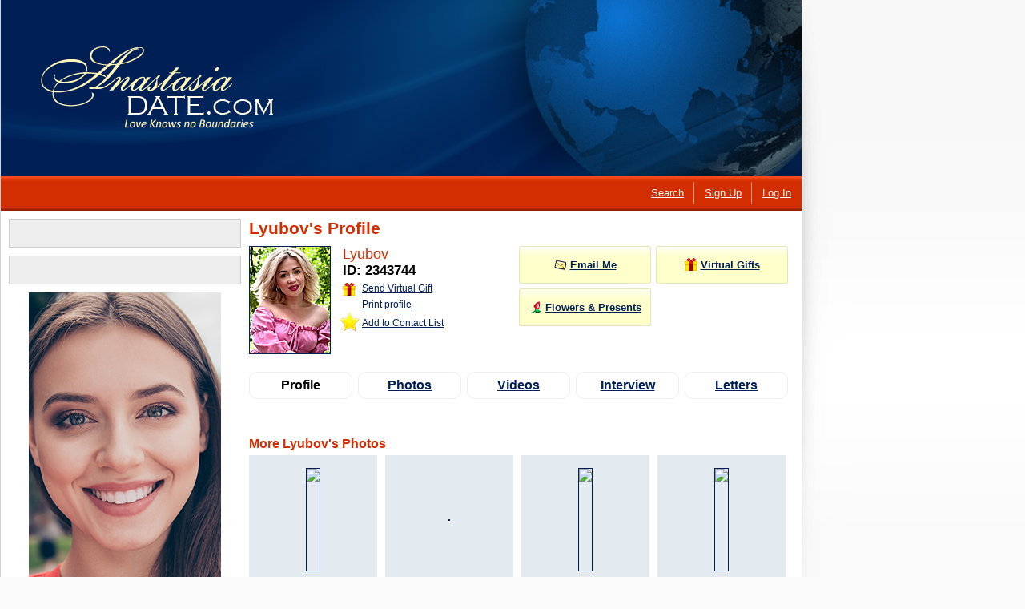

--- FILE ---
content_type: text/html; charset=utf-8
request_url: https://www.anastasiadate.com/pages/lady/profile/profilepreview.aspx?LadyID=2343744
body_size: 43352
content:


<!doctype html>
<!--[if IE 8]><html class="lte-ie8 lte-ie9"><![endif]-->
<!--[if IE 9]><html class="lte-ie9"><![endif]-->
<!--[if !IE]> --><html><!-- <![endif]-->
    <head id="header"><title>
	Exotic Ukrainian dating partner Lyubov from Krivoy Rog, 40 yo, hair color Blond
</title><meta name="description" content="AnastasiaDate is an dating site where singles meet the love of their lives. Browse through hundreds of pictures to find your exotic Ukrainian dating partner." /><meta name="SKYPE_TOOLBAR" content="SKYPE_TOOLBAR_PARSER_COMPATIBLE" /><meta name="CDN-URL" content="//35ad.itocd.net/www/foo.js" /><link rel="shortcut icon" href="//4ad.itocd.net/www/favicon.ico?2" type="image/x-icon" />


        <style type="text/css">
            html {
                cursor: progress;
            }
            body {
                background: #fff;
                display: none;
            }
        </style>

        
                <link rel="deferred-stylesheet" type="text/css" href="//24ad.itocd.net/www/styles/notifications.css?v1034-222&features=ad|like|purchase-form-v3|reduce-main-menu" media="all" />
                
                    <link rel="deferred-stylesheet" type="text/css" href="//47ad.itocd.net/www/styles/inner.css?v1034-222&features=ad|like|purchase-form-v3|threepack|reduce-main-menu" media="all" />
                    <link rel="deferred-stylesheet" type="text/css" href="//8ad.itocd.net/www/styles/common.css?v1034-222&features=ad|like|purchase-form-v3|threepack|reduce-main-menu" media="all" />
                
            <!-- end -->

            <script href="https://38ad.itocd.net/chat/js/jquery-1.8.3.min.js" type="text/deferred-javascript"></script>
            <script language="javascript" href="//18ad.itocd.net/www/js/main.js?1034-222&v6b8d32c8" type="text/deferred-javascript"></script>
            <script language="javascript" href="//23ad.itocd.net/www/js/VideoCenterFlashLoader.js?1034-222&v39461fe5" type="text/deferred-javascript"></script>
            <script language="javascript" href="//4ad.itocd.net/www/js/links.js?1034-222&v0a91f91e" type="text/deferred-javascript"></script>
            <script type="text/deferred-javascript">
                var current_scheme = 'http';
                var current_host = 'anastasiadate.com';
                SaveClientTimeZoneIndex();
            </script>

            
	
    
        <link rel="deferred-stylesheet" type="text/css" href="//56ad.itocd.net/www/styles/fotorama.css?1034-222&features=ad" media="all" />
    

    

    



        <script no-defer type="text/javascript">
            window.liveSupport = true;
        </script>

        

<script no-defer src="//43ad.itocd.net/www/app/libs/polyfill.min.js?v1034-222"></script>

<!--[if IE]>
<script no-defer src="//60ad.itocd.net/www/app/libs/iso8601.js"></script>
<script no-defer src="//20ad.itocd.net/www/app/libs/json2.js"></script>
<![endif]-->
<script no-defer>
window.reloginRequired = function(){
window.location ='//' + window.location.hostname +  '#login&emit=command.form.forgot.password.show'
}
</script>



<script no-defer>
    var globalConfig = {
    "dev": false,
    "facebook": {
        "appId": 353861438051562,
        "like": {
            "url": "https://www.facebook.com/plugins/like.php?appId={{appId}}&width=100&height=30&layout=button&action=like&show_faces=true&share=false&locale=en_US&href={{returnUrl}}",
            "afids": {
                "gallery": 23462
            }
        },
        "group": "https://www.facebook.com/anastasiadate/",
        "raw-group-name": "anastasiadate"
    },
    "admin": {
        "id": [],
        "roles": [
            "supervisor",
            "content-operator",
            "users-operator"
        ],
        "subscriptions": false
    },
    "sharding": {
        "base": "anastasiadate.com/v2",
        "prefix": "api",
        "shards": 10
    },
    "uploader": {
        "url": "www.anastasiadate.com/ieapi/"
    },
    "logging": {
        "app": "ClientSite",
        "enviroment": "Live",
        "level": "trace",
        "targets": [
            {
                "name": "console"
            }
        ]
    },
    "features": {
        "logging-level": {
            "enabled": false,
            "persist": false
        },
        "invites-prioritization": true,
        "monitoring": false,
        "spilc": true,
        "mcs": true,
        "membership": true,
        "design-customization": {
            "enabled": true,
            "options": {
                "gray": {
                    "afid": [
                        "22205",
                        "22206",
                        "22207",
                        "22208"
                    ],
                    "subafid": []
                }
            }
        },
        "double-opt-in": {
            "enabled": true,
            "provider": "random",
            "persist": true,
            "options": {
                "group-1": 0,
                "group-2": 1
            }
        },
        "registration-api": true,
        "camshare-duration": true,
        "data-layer": true,
        "live-video-migration": true,
        "live-video-webrtc": true,
        "video-player-fallback-scenario": true,
        "webrtc-support": {
            "enabled": true,
            "provider": "technology-support",
            "options": {
                "peerconnection": true,
                "getusermedia": true,
                "websockets": true
            }
        },
        "first-purchase-experiment": false,
        "chat-purchase-monitoring": true,
        "cp-cross-invite": true,
        "verisign-cert": true,
        "mcafee-cert": true,
        "resizer-component": true,
        "application-header": true,
        "free-membership": true,
        "purchase-form-v3-campaign": true,
        "chat-new-subscriber-flash": false,
        "camshare-invites-off-experiment": {
            "enabled": false,
            "provider": "random",
            "persist": true,
            "options": {
                "camshare-on": 0.5,
                "camshare-off": 0.5
            }
        },
        "tracking-marketing-params": true,
        "notifications-informer-sync": false,
        "whatsapp-support": {
            "enabled": false,
            "phones": [
                "+1 917 306 7018"
            ],
            "message-template": "{{welcome}} {{name}} (ID:{{id}})",
            "link-template": "https://api.whatsapp.com/send?phone={{phone}}&text={{message}}",
            "welcomePhrase": "Hi! This is"
        },
        "cp-cross-invite-routing": true,
        "last-purchase-preffer": true,
        "bundle-html-template": false,
        "requirejs-v2": false,
        "less-v2": false,
        "tracking-registration-annals": true,
        "unsubscribe-offline": true,
        "native-currency": true,
        "3ds-secure": true,
        "ux-track-invite": {
            "enabled": false,
            "provider": "random",
            "options": {
                "track-on": 0.2,
                "track-off": 0.8
            }
        },
        "invite-contact-star": true,
        "contact-star-site": true,
        "contact-star-chat": true,
        "chat-preload": true,
        "metric-system": false,
        "private-photos-on-top": true,
        "facebook-v210": {
            "enabled": true,
            "version": "v10.0"
        },
        "region-company": true,
        "live-video-log": true,
        "block-conversation": true,
        "chat-support-log": false,
        "landing-region-address": false,
        "help-center": true,
        "facebook-support": false,
        "invite-video-as-simple": true,
        "help-center-log": true,
        "ignore-native-invites": true,
        "invite-native-video-only": {
            "enabled": false,
            "provider": "random",
            "options": {
                "participate-off": 0.5,
                "participate-on": 0.5
            }
        },
        "cross-auth": true,
        "invite-nonvideo-prioritization": {
            "enabled": true,
            "provider": "random",
            "options": {
                "participate-off": 0.5,
                "participate-on": 0.5
            }
        },
        "cp-invites-amount-missed-in-a-row-to-decrease-intensity": {
            "enabled": true,
            "value": 10
        },
        "not-cp-contacts-add-temp": true,
        "threepack": true,
        "virtualgiftscp": {
            "enabled": true,
            "provider": "random",
            "persist": false,
            "options": {
                "old-af": 0,
                "new-cp": 1
            }
        },
        "anastasiadate": true,
        "email-submittion": {
            "enabled": true,
            "old_interface": [
                "\\w+([\\.-]?\\w+)*@.*test.*"
            ],
            "start_date": 1659538800000
        },
        "xerox": {
            "xdls": {
                "etalon": "https://storage.communicationservicesplatform.030.npdev.lan",
                "live": "https://storage.communicationservicesplatform.com"
            }
        },
        "mcs-vertical-video-invites": {
            "enabled": true,
            "provider": "random",
            "options": {
                "on": 0.5,
                "off": 0.5
            }
        },
        "sumsub-verification": true,
        "sso-enabled": true
    },
    "notifications": {
        "timeouts": {
            "error": 10000,
            "info": 30000,
            "warning": 2000
        }
    },
    "chat": {
        "photos": {
            "prices": {
                "price": 15,
                "conditions": [
                    {
                        "type": "memberIsVip",
                        "price": 15
                    }
                ]
            }
        },
        "forwarding-features": [
            "camshare-duration",
            "live-video-migration"
        ],
        "smiles": {
            "size": ".x42"
        },
        "video-player": {
            "modules": [
                "wowzaWebRTC",
                "webrtc",
                "flash"
            ],
            "retries": 3,
            "ws": [
                "wss://session-manager.anastasiadate.com/livechat",
                "wss://session-manager1.anastasiadate.com/livechat",
                "wss://session-manager2.anastasiadate.com/livechat",
                "wss://session-manager3.anastasiadate.com/livechat"
            ],
            "wowza": {
                "ws": [
                    "wss://5a333d5c7d135.streamlock.net/webrtc-session.json"
                ],
                "app": "livechat"
            },
            "publisher": {
                "width": 140,
                "height": 105,
                "streamTmpl": "stream-client-{attendee}"
            },
            "subscriber": {
                "width": 140,
                "height": 105,
                "streamTmpl": "stream-{attendee}"
            },
            "iceServers": [
                {
                    "credential": "livechat",
                    "username": "livechat",
                    "urls": [
                        "stun:turnserver.anastasiadate.com:3478",
                        "turn:turnserver.anastasiadate.com:3478?transport=udp",
                        "turn:turnserver.anastasiadate.com:3478?transport=tcp"
                    ]
                }
            ],
            "mediaConstraints": {
                "video": {
                    "width": 640,
                    "height": 480,
                    "aspectRatio": 1.777777778
                },
                "audio": false
            }
        },
        "videos": {
            "prices": {
                "price": 20
            }
        },
        "audios": {
            "prices": {
                "price": 15
            }
        }
    },
    "paidimages": {
        "additions": {
            "user": 1,
            "sender": 2
        }
    },
    "live-support": {
        "regular": "regular",
        "vip": "vip",
        "purchase": "vip"
    },
    "purchase": {
        "fake": {
            "address": "fake addr",
            "country": "USA",
            "state": "NY",
            "zip": "343443",
            "city": "New York",
            "street": "Membership"
        },
        "certs": {
            "mcafee": {
                "referal": "www.anastasiadate.com"
            },
            "verisign": {
                "script": "https://52ad.itocd.net/www/js/verisign.js?2&vfbbb294d"
            }
        },
        "stores": {
            "paypal": {
                "approvePage": "http://proxy.anastasiadate.com/?token={{token}}"
            },
            "skrill": {
                "approvePage": "http://proxy.anastasiadate.com/?token={{token}}"
            }
        },
        "availablePackages": [
            0,
            20,
            150,
            160,
            600,
            1000,
            1500,
            2000,
            5000
        ],
        "defaultPackage": 20,
        "max-card-year": 20,
        "price": {
            "paidimage": {
                "standard": 15,
                "conditions": [
                    {
                        "type": "memberIsVip",
                        "price": 15
                    }
                ]
            }
        },
        "card-types": {
            "visa": {
                "name": "Visa",
                "enabled": true
            },
            "mastercard": {
                "name": "MasterCard",
                "enabled": true
            },
            "discover": {
                "name": "Discover",
                "enabled": true
            },
            "jcb": {
                "name": "Japan Credit Bureau",
                "enabled": true
            },
            "americanexpress": {
                "name": "American Express",
                "enabled": true
            },
            "union-pay": {
                "name": "Union Pay",
                "enabled": true
            }
        },
        "3ds": {
            "term": {
                "url": "https://re-ad.anastasiadate.com/3ds/"
            }
        },
        "package-by-tag": [
            {
                "package-amount": 5000,
                "tags": [
                    "vip"
                ]
            }
        ],
        "deficits": [
            {
                "package-amount": 2000,
                "deficit": 1000,
                "deficit-threepack": 1500
            },
            {
                "package-amount": 5000,
                "deficit": 2000,
                "deficit-threepack": 2000
            }
        ]
    },
    "debug": false,
    "happy-hours": {
        "news": "/news1001228.html"
    },
    "app-path": "//1ad.itocd.net/www/app",
    "registration": {
        "motivation-url": {
            "chat": "livechat",
            "camshare": "camshare",
            "send-virtual-gift": "virtualgifts",
            "flowers-and-presents": "flowerdelivery",
            "call-me": "phonereservation",
            "email-me": "lettersend",
            "profile": "profile",
            "contact-list": "contactlistendpoint"
        },
        "redirectURL": "/login/pages/home.aspx",
        "providers": [
            {
                "name": "default",
                "redirectURL": "/login/pages/home.aspx"
            },
            {
                "name": "dating.com",
                "redirectURL": "https://www.dating.com/#token={token}"
            }
        ]
    },
    "landing-info": {
        "url": "javascript:location.href.replace(location.search, '')",
        "referrer": "javascript:document.referrer",
        "querystring": "querystring:?all?"
    },
    "remarketing": {
        "url": "javascript:location.href.replace(location.search, '')",
        "referrer": "javascript:document.referrer",
        "rmc": "querystring:?rmc?"
    },
    "google-tag-manager-id": "GTM-PH6T74",
    "camshare-duration-threshold": 60,
    "domains": {
        "ladysite": "www.svadba.com",
        "cross-storage": "https://storage.anastasiadate.com/"
    },
    "authRedirect": "/login/pages/home.aspx",
    "authentication": {
        "redirectURL": "",
        "providers": [
            {
                "name": "default",
                "redirectURL": "/login/pages/home.aspx"
            },
            {
                "name": "dating.com",
                "redirectURL": "https://www.dating.com/#token={token}"
            }
        ]
    },
    "require-contexts": {
        "dating.com": {
            "context": "dating.com",
            "baseUrl": "//api.dating.com"
        }
    },
    "name": "Desktop.Web",
    "body-types": {
        "intervals": [
            {
                "name": "Slim",
                "from": 115,
                "to": 500
            },
            {
                "name": "Average",
                "from": 95,
                "to": 114
            },
            {
                "name": "A few extra pounds",
                "from": -500,
                "to": 94
            }
        ]
    },
    "user-landing-data": {
        "url": "javascript:location.href.replace(location.search, '')",
        "referrer": "javascript:document.referrer",
        "querystring": "querystring:?all?"
    },
    "google": {
        "auth": {
            "id": "963147311043-p1cfg6nfpk87hinj38e50n3hajiats8g",
            "name": "google"
        }
    },
    "project-domain-name": "AnastasiaDate.com",
    "help-center": {
        "enabled": true,
        "phones": {
            "vip": "+1 917 216 2631",
            "np": "+1 917 306 6763",
            "p": "+1 917 214 7018"
        }
    },
    "desk-com": {
        "whatsapp-phones": {
            "vip": "+1 917 216 2631",
            "p": "+1 917 216 4708",
            "np": "+1 929 217 0560"
        },
        "help-center": {
            "phone": "1 (800) 356-3130",
            "uri": "?b_id=14347",
            "phones": {
                "vip": "1 (800) 699-7215",
                "p": "1 (800) 356-3130",
                "payment": "1 (888) 200-1282"
            }
        },
        "host": "https://solnetworkinc.my.site.com/anastasiadate/s/",
        "chat": {
            "uri": "/customer/widget/chats/new"
        },
        "realm": "anastasiadate",
        "host-commissions": "https://solnetworkinc.my.site.com/anastasiadate/s/"
    },
    "invite-video-as-simple": {
        "probability": 0.5
    },
    "phantom": {
        "timeout": 5000
    },
    "dialogs-settings": {
        "lady-id": "38254",
        "postfix": "04"
    },
    "cross-product-storage": {
        "host": "storage.communicationservicesplatform.com"
    },
    "invite-nonvideo-prioritization-percent": 0.2,
    "paypal": {
        "fraudnet-id": "SNANAD_E55DV8KYGTDUW_RT",
        "fraudnet-id-mobile": "SNANADMBL_E55DV8KYGTDUW_RT"
    },
    "satelite": {
        "marketing-params": [
            "gclid",
            "utm_content",
            "utm_source",
            "utm_medium",
            "utm_campaign",
            "offid",
            "clickid",
            "trid",
            "tid",
            "transaction_id",
            "offer-id",
            "click_id",
            "fiksuid",
            "_ga"
        ]
    },
    "moto": {
        "merchantId": "18",
        "processingApiUrl": "https://processing.anastasiadate.com",
        "taxServiceApiUrl": "https://taxservice.anastasiadate.com/",
        "billingProfilesApiUrl": "https://billingprofiles.anastasiadate.com",
        "webhookUrl": "http://moto.anastasiadate.com/payments"
    }
};
    globalConfig.urlArgs = 'v1034-222';
    window.REVISION = globalConfig.urlArgs;
</script>



    <script data-main="" href="//64ad.itocd.net/www/app/require.js?v1034-222" type="text/deferred-javascript"></script>
    <script href="//54ad.itocd.net/www/app/packages/require.config.js?v1034-222" type="text/deferred-javascript"></script>

<script href="//24ad.itocd.net/www/app/require.config.js?v1034-222" type="text/deferred-javascript"></script>

    <script type="text/deferred-javascript">require(['boot']);</script>


<link rel="service" href="/authorization" data-args="unauth"/>
<link rel="service" href="/cross-product-authorization" data-feature="cross-auth"/>
<link rel="service" href="/sso" />
<link rel="widget" href="/tools/gdpr-cookie-banner"/>




<script no-defer>

    onDeferComplete = function() {
        optimizeComplete('scripts');
    };

</script>



    <script no-defer type="text/javascript">
(function(window) {
    var document = window.document,
        cssVer = globalConfig.urlArgs,
        lab,
        listen = function(el, event, listener) {
            if (el.addEventListener)
                el.addEventListener(event, listener, false);
            else if (el.attachEvent)
                el.attachEvent("on" + event, listener);
        },

        globalEval = function(data) {
            if (data) {
                try{
                    (window.execScript || function(data) {
                        window["eval"].call(window, data);
                    })(data);
                }catch (error) {
                    console.error('eval inline script failed error:',error,'script source:', data);
                }

            }
        },

        foreach = function(tag, check, cb) {
            var els = document.getElementsByTagName(tag),
                col = [],
                toGo = {left: 0};

            for (var i = 0, l = els.length; i < l; i++) {
                if(check(els[i])) {
                    col.push(els[i]);
                }
            }

            toGo.left = col.length;

            for (var i = 0, l = col.length; i < l; i++) {
                cb(col[i], toGo);
            }
        },

        addVersion = function(href) {
            var query;

            if (!href) {
                return null;
            }

            query = href.match(/\?(.+)$/);

            if (!query) {
                return href + '?' + cssVer;
            }

            if (query[1].split('&').indexOf(cssVer) === -1) {
                return href.slice(0, href.indexOf('?')+1) + cssVer + '&' + query[1];
            }

            return href;

        },

        restrainEval = function(url, el) {
            var parentContext = el.parentNode,
                parentStyle = window.getComputedStyle ? window.getComputedStyle(parentContext, null) : parentContext.currentStyle,
                unit = {
                    container: document.createElement((parentStyle && parentStyle.display) === 'inline' ? 'span' : 'div'),
                    htmlContent: ''
                };

            parentContext.insertBefore(unit.container, el);

            return lab.wait((function (unit) {

                    return function () {
                        document._original_write = document._original_write || document.write;

                        document.write = document.writeln = function(html) {
                            unit.htmlContent += html;
                        };

                    };

                })(unit))

                .script({
                    src: url
                })

                .wait((function (unit) {

                    return function () {
                        document.write = document.writeln = document._original_write;

                        if (typeof jQuery !== 'undefined') {
                            jQuery(unit.container).append(unit.htmlContent);
                        } else {
                            unit.container.innerHTML += unit.htmlContent;
                        }

                    };

                })(unit));

        },

        proceedScripts = function() {
            var rcleanScript = /^\s*<!(?:\[CDATA\[|\-\-).*?[\r\n]+/,
                elements = document.getElementsByTagName('script'),
                scripts = [],
                i,
                l,
                src,
                script,
                innerScript;

            for (i = 0, l = elements.length; i < l; i++) {

                if (elements[i] && /^(\s*text\/deferred-javascript\s*)?$/.test(elements[i].getAttribute('type') || null/*IE<8 hack*/)) {
                    scripts.push(elements[i]);
                }

            }

            for (i = 0; i < scripts.length; i++) {
                script = scripts[i];
                innerScript = (script.innerHTML || '').replace(rcleanScript, "/*$0*/");
                src = addVersion(script.getAttribute('href'));

                if (script.getAttribute('restrain') != null) {

                    setTimeout((function (src, script) {//move to the end of LABjs chain.

                        return function () {

                            lab = src ? restrainEval(src, script) : lab.wait(function() {
                                globalEval(script.innerScript);
                            });

                        }

                    })(src, script), 0);

                } else {

                    lab = src ? lab.script({
                        src: src
                    }) : lab.wait(function(innerScript) {

                        return function () {
                            globalEval(innerScript);
                        }

                    }(innerScript));

                    script.parentNode.removeChild(script);
                }

            }

            if (window.onDeferComplete) {

                lab = lab.wait(function() {
                    window.onDeferComplete();
                });

            }

        },

        fixStyles = function() {

			var stylesWatchingInterval;

            function isStyle(el) {
                return (el.getAttribute('rel') === 'stylesheet' || el.getAttribute('rel') === 'deferred-stylesheet');
            }

			function checkStylesLoaded() {

				var stylesCount = document.getElementsByTagName('style').length;

				foreach('link', isStyle, function(el) {

					stylesCount++;

					if (el.getAttribute('rel') === 'deferred-stylesheet') {
					    el['href'] = addVersion(el.getAttribute('href'));
					    el['rel'] = 'stylesheet';
					}
				});

				return document.styleSheets.length === stylesCount;
			}

			if(!checkStylesLoaded()) {
				stylesWatchingInterval = setInterval(function() {

					if(checkStylesLoaded()) {

						clearInterval(stylesWatchingInterval);
						 window.onStylesReady && window.onStylesReady();

					}

				}, 100);
			}
			else {
				window.onStylesReady && window.onStylesReady();
			}

        },

        fixImages = function() {

            function isDefer(el) {
                return !!el.getAttribute('href');
            }

            foreach('img', isDefer, function (el) {
                var shouldInvalidate = !el.getAttribute('cache-invalidate'),
                href = el.getAttribute('href');

                el.src = (shouldInvalidate && addVersion(href)) || href;
            });

        },

        fixIFrames = function() {

            function isDefer(el) {
                return !!el.getAttribute('href');
            }

            foreach('iframe', isDefer, function (el) {
                el.src = el.getAttribute('href');
            });

        },

        fixScripts = function() {
            var ct = document.createElement('script');
            ct.type = 'text/javascript';
            ct.async = false;
            ct.src = 'https://59ad.itocd.net/chat/js/LAB.js?1&v20829dd0';

            ct.onload = ct.onreadystatechange = function() {
                var state = ct.readyState;

                if (!proceedScripts.done && (!state || /loaded|complete/.test(state)) && (typeof $LAB !== 'undefined')) {

                    lab = $LAB.setOptions({
                        AlwaysPreserveOrder: true,
                        AllowDuplicates: true
                    });

                    proceedScripts.done = true;
                    proceedScripts();
                }

            };

            document.getElementsByTagName('head')[0].appendChild(ct);
        };

    window.restrainEval = restrainEval;

    listen(window, 'load', function() {
        window.setTimeout(function() {
            var sink = document.createElement('div');
            sink.style.display = 'none';
            document.body.appendChild(sink);

            document.write = document.writeln = function(html) {
                typeof jQuery !== 'undefined' ? jQuery(sink).append(html) : (sink.innerHTML += html);
            };

            fixIFrames();
            fixStyles();
            fixScripts();
            fixImages();
        }, 0);
    });

	window.onStylesReady = function() {
		optimizeComplete('styles');
	};

})(window);

//Optimization completed event.
var optimizeComplete = (function() {
	var loaded = [];

	function trigger() {
        var args = Array.prototype.slice.call(arguments),
            container = args.shift(),
            event = args.shift();

        container
            .data('event-' + event, JSON.stringify(args))
            .trigger.apply(container, args.unshift(event) && args);
    }

	return function(value) {
		var event = 'optimization:completed';

		loaded.push(value);
		loaded.indexOf('styles') != -1 && loaded.indexOf('scripts') != -1 && setTimeout(function() {trigger($('body'), event);}, 0);
	}

}());
</script>

<meta http-equiv="Content-Language" content="en-US" /><!--02--></head>
    <body id="htmlBody" class="default-page integrated-chat auth-en-us no-distractors cds-9ff28abe cds-84910dcc cds-3465542e cds-6c950ba7 cds-0c3965ad cds-a6105622 cds-21503dfb cds-bdb332a0 cds-8d030961 cds-2989e542 cds-3d8392e1 cds-145d16fa cds-cb75884f cds-87b800db cds-37385eb7 cds-465cb8e4 cds-5bbfb040 cds-2a0046b0 cds-1335a881 cds-87248875 cds-c7863da0 cds-62226450 cds-7d4f9606 cds-f83424b2 cds-1c38a4f5 cds-78abd6c1 cds-3c88f0d1 cds-ecd05710 cds-e4641178 cds-125e510b cds-d0c438d7 cds-ba59e164 cds-52bef486 cds-b0c537f6 cds-83c5cb25 cds-f7444def cds-cb29461f cds-7b62c875 cds-c3eb5e9d cds-344805e5 cds-2d6c13d5 cds-c588a378 cds-39f36075 cds-efac3d33 cds-55bc614c cds-0e5f1a81 cds-02830012 cds-04bd59e7 cds-0863a2a9 cds-db305e39 cds-4b73c719 cds-80efae85 cds-8c928f69 cds-1502d339 cds-fd34ed4d cds-e718f14d cds-4a41293c cds-d3044a70 cds-a6a16913 cds-3e1a10e7 cds-27747485 cds-22858ff0 cds-c0294465 cds-8dda4e10 cds-04778a01 cds-d48ca825 cds-1e84b456 cds-0835a20f cds-40f27648 cds-4b076c22 cds-0b1a5366 cds-01589821 cds-4ca060f4 cds-de44a0b6 cds-9172e8c0 cds-97087d26 cds-21b25769 cds-962f6b40 cds-807f77b3 cds-64ba0d30 cds-86ffd285 cds-81a7d5bc cds-3bf068af cds-ecc59fae cds-f1e4b99b cds-97f1cc8e cds-4d1d7bdb cds-6992d578 cds-761de48a cds-c4507136 cds-4d5ff630 cds-81ddacd3 cds-066189d1 cds-0def66a8 cds-1774b6a4 cds-72840e96 cds-a90be9cb cds-596bce23 cds-68821dc9 cds-e757e0b4 cds-cb2f4af0 cds-ab15155b cds-db9141dd cds-8de3ce43 cds-1245590a cds-f8691583 cds-e3aa16fc cds-9d41e1c9 cds-723fd41b cds-476baf25 cds-d9a33ead cds-9f94b6f5 cds-c3311706 cds-942db6bf cds-415206c9 cds-ff01f85e cds-dc086e0f cds-6e721539 cds-ab5f5cb6 cds-8cce1b90 cds-0a1d784e cds-e136969e cds-6349c563 cds-db703cda cds-d390cbcc cds-6a0ea8d7">
        <link rel="service" href="/storage/cleaner" defer="bus://unauthorized"/>
    	<link rel="service" href="/module/purchase/no-purchase-experiment"/>
        <link rel="service" href="/events/postponed"/>
		
	        <link rel="service" href="/module/purchase/subscribe" defer="bus:authorized"/>
	        <link rel="service" href="/module/purchase/tracker"/>
	        <link rel="service" href="/html/model"/>
			<link rel="service" href="/informer/service"/>
	        <link rel="widget" href="/tracker"/>
            <link rel="widget" href="/stylist" data-args="event.purchase.history.opened, event.purchase.history.closed, purchase-history"/>
			<link rel="widget" href="/module/purchase/resubscribe-popup" defer="bus://authorized" />
            <link rel="service" href="/features" data-args="free-membership" />
            <link rel="service" href="/purchase/moto" />
            <link rel="service" href="/purchase/idle" />
            <link rel="service" href="/purchase/history/payments" defer="bus://authorized"/>
            <link rel="service" href="/user/account/vip" defer="bus://authorized"/>
	    
        
        <link rel="widget" href="/notifications/system" defer="dom://command_notifications_enable" />
        <link rel="widget" href="/notifications/system/enabler" />
        <link rel="widget" href="/notifications/custom" data-feature="!purchase-form-v3-campaign" />
        
        <link rel="service" href="/roles" />

        
            <link rel="widget" href="/user/tags" />
        

        
            <link rel="service" href="/live-support" />
        

        
            <link rel="widget" href="/vip/status" />
            <link rel="widget" href="/vip/bridge" />
        
        <link rel="service" href="/params/emitter"/>
        <link rel="service" href="/monitoring" data-feature="monitoring" />
        
        <link rel="service" href="/monitoring/analytics/tracking"/>
        <link rel="service" href="/monitoring/data-layer/satelite/"/>
        <link rel="service" href="/monitoring/data-layer/purchase-service" data-feature="data-layer" />
        <link rel="service" href="/chat/camshare-duration/popup" data-feature="camshare-duration"/>
         <link rel="service" href="/chat/preload" data-args="chat.anastasiadate.com" data-feature="chat-preload" defer="bus://authorized"/>
        <link rel="service" href="/monitoring/chat-support" data-feature="chat-support-log" defer="bus://authorized"/>
        <link rel="service" href="/monitoring/help-center" data-feature="help-center-log" defer="bus://authorized"/>
        <link rel="service" href="/chat/integration" defer="bus://authorized"/>
        <link rel="service" href="/chat/preload-dialogs" defer="bus://event.chat.integrated.available"/>
        <link rel="service" href="/cp-invites/intensity">
        <link rel="widget" href="/stylist" data-args="event.chat.integrated.available, event.chat.integrated.unavailable, integrated-chat" defer="bus://authorized"/>
        
            <link rel="service" href="/google/authorization" />
        
        

        <script no-defer type="text/javascript">
            document.body.className += ' js';
            
        </script>

        

<link rel="service" href="/logger"/>

<div class="app-overlay">
    <div class="container">
        <div class="inner">

        <div class="tab-panel">
        <link rel="widget" href="/tabs" data-args="tab-panel"/>
        <link rel="widget" href="/member-cancellation/tabs"/>
            <ul class="tabs">
                <li class="tab paidimages active">
                    <a data-panel="paidimages" href="#" class="item">Paid Images</a>
                </li>
                
            </ul>
        </div>
            <div id="app-overlay__content-root" class="frame">
                
                    <link rel="service" data-feature="membership" href="/purchase/subscription" defer="bus://authorized" data-args="autorun"/>
                
				
				

                <div class="close-overlay" title="Close">
                    <link rel="widget" href="/domevents/emitter" data-args="close">
                    
                </div>

                

                <div class="camshare-duration content">
                    <link rel="widget" href="/chat/camshare-duration" data-feature="camshare-duration"/>
                    <div class="context">
                        <div class="lady-card">
                            <div class="lady-profile">
                                <div class="track">
                                    <div class="photo">
                                        <div class="inner">
                                            <div class="container">
                                                <img class="lady-photo">
                                            </div>
                                        </div>
                                    </div>
                                </div>
                            </div>
                            <div class="profile-info">
                                <a class="gradient" href="#"></a>
                                <div class="inner-wrapper">
                                    <p class="title">
                                        <a class="lady-profile-link" href="#">
                                            <span class="lady-name"><span class="name"></span>, <span class="age"></span></span>
                                        </a>
                                    </p>
                                    <p class="location"><span class="city"></span>, <span class="country"></span></p>
                                </div>
                            </div>
                        </div>
                        <div class="text">
                            <p>Unfortunately your CamShare has been ended.</p>
                            
                            
                            <p>You can continue chatting with this member using Live Chat.</p>
                            
                        </div>
                        <div class="livechat-button">
                            <a class="button register big start-livechat" href="#">
                                <link rel="widget" href="/domevents/emitter" data-args="start-livechat">
                                <span>START LIVE CHAT</span>
                            </a>
                        </div>
                    </div>
                </div>

                

                <div><link rel="widget" href="/member-cancellation/form" data-args="overlay/member-cancellation" defer="bus://authorized"/></div>

                <div class="subscriptions content">
                    <link rel="widget" href="/subscription/popup" defer="dom://activated"/>
                    <link rel="service" href="/subscriptions"/>
                    <div class="context">
                        <div class="one-notice">
                            <p class="message">
                                You will no longer receive
                                &ldquo;<span class="notification-name">Notification Name</span>&rdquo;
                                email notifications
                            </p>
                            <p class="re-subscribe">
                                
        <span id="" class="button submit-form" onclick="">
            <!--[if lte IE 9]><span class="ie-button-content"><![endif]-->
                Re-subscribe
                <!--[if lte IE 9]>
                    <span class="left-decor"></span>
                    <span class="right-decor"></span>
                <![endif]-->
            <!--[if lte IE 9]></span><![endif]-->
            <!--[if lte IE 9]><span class="ie-button-crop"><![endif]-->
                <button hideFocus=true type="submit" class="included-button">
                    Re-subscribe
                </button>
            <!--[if lte IE 9]></span><![endif]-->
        </span>
	
                            </p>
                            <div class="message-footer">
                                <link rel="widget" href="/events/emitter" data-args="overlay, subscriptions, unsubscribe:*" data-container="next"/>
                                <a href="#" class="unsubscribe-all">Unsubscribe me from all emails</a>
                            </div>
                        </div>
                        <div class="all-notices">
                            <p class="message">
                                You are unsubscribed from all emails.
                            </p>
                            <p class="re-subscribe">
                                
        <span id="" class="button submit-form" onclick="">
            <!--[if lte IE 9]><span class="ie-button-content"><![endif]-->
                Re-subscribe
                <!--[if lte IE 9]>
                    <span class="left-decor"></span>
                    <span class="right-decor"></span>
                <![endif]-->
            <!--[if lte IE 9]></span><![endif]-->
            <!--[if lte IE 9]><span class="ie-button-crop"><![endif]-->
                <button hideFocus=true type="submit" class="included-button">
                    Re-subscribe
                </button>
            <!--[if lte IE 9]></span><![endif]-->
        </span>
	
                            </p>
                        </div>
                        <div class="resubscribed">
                            <p class="message only-text">
                                <span class="text">You are subscribed back to
                                &ldquo;<span class="notification-name">Notification Name</span>&rdquo;
                                email notifications.</span>
                            </p>
                        </div>
                        <div class="resubscribed-all">
                            <p class="message only-text"><span class="text">You are subscribed back to all emails.</span></p>
                        </div>
                    </div>
                </div>

                <div class="sumsub-verification content">
                    <link rel="widget" href="/sumsub-verification/modal"/>
                </div>

                <div class="gallery content">
                    <link rel="widget" href="/overlay/click-child-closer" data-args="overlay:gallery"/>
                    
                    <link rel="widget" href="/fotorama"/>
                    <div id="fotoramaOverlay">&nbsp;</div>
                </div>

                
                    <div class="inactive-subscription content">
                        <h1 class="title">
                            <strong><link rel="l10n" href="/texts/forms/purchase/subscribe#inactive-header" /></strong>
                        </h1>
                        <span class="description">
                            <link rel="l10n" href="/texts/forms/purchase/subscribe#inactive-sub-header" />
                        </span><br />
                        <a href="/login/pages/finance/clientcredits.aspx?mode=purchase#subscribe" class="button approve big">
                            <link rel="l10n" href="/texts/forms/purchase/subscribe#resubscribe" />
                        </a><br />

                        <div class="popup-footer">
                            <div class="purchase subscribe form-footer">
                                <link rel="l10n" href="/texts/forms/purchase/purchase#problems" />
                                
                                        <link rel="widget" href="/live-support" data-container="next" data-args="payment, true" />
                                        <a class="submit live-support offline"
                                            href="/pages/customersupport/questioncategories.aspx?source=live-support" title="">
                                            <link rel="l10n" href="/texts/forms/purchase/purchase#live-support" />
                                        </a>
                                    
                                <span class="call"><link rel="l10n" href="/texts/forms/purchase/purchase#call" /></span>
                                <span class="call-gb"><link rel="l10n" href="/texts/forms/purchase/purchase#call-gb" /></span>
                                <span class="call-fr"><link rel="l10n" href="/texts/forms/purchase/purchase#call-fr" /></span>
                                <span class="call-de"><link rel="l10n" href="/texts/forms/purchase/purchase#call-de" /></span>
                            </div>
                        </div>
                     </div>
                


                
                    <div class="change-subscription content">
                        <link rel="service" href="/subscriptions/change"/>
                        <link rel="service" href="/module/subscription"/>
                        <link rel="widget" href="/module/change-subscription/form"/>
                        <link rel="service" href="/informer/change-subscription"/>

                        <h1 class="title">
                            <strong> <link rel="widget" href="/subscription/change/header" /></strong>
                        </h1>
                        <form id="change-subscription-form">
                            <div class="purchase-form">
                                <link rel="widget" href="/module/change-subscription/units"/>
                                <div class="packages loading">
                                    <script id="plans-list-template" type="text/html">
                                        <ol class="field" data-name="package">
                                        {{#packages}}
                                        <li class="package creditpack{{amount}} {{#selected}}active{{/selected}}">
                                            {{#currentPlan}}<span class="current-plan">Current Plan</span>{{/currentPlan}}
                                            <label>

                                                <input name="package" {{#sku}}data-sku="{{sku}}"{{/sku}} value="{{amount}}" type="radio"  required="required" tabindex="1"/>
                                                <input name="price" value="{{price}}" type="hidden"/>

                                                <span class="wrapper">
                                                    <span class="quantity">
                                                        <span class="package-title">
                                                            <span class="usual-title">
                                                                <span class="title-prefix"><link rel="widget" href="/purchase/vat/currency" data-args="usd, false"/></span><span class="title-content">{{price}}</span>
                                                            </span>
                                                        </span>
                                                        <span class="package-description">{{amount}} Credits/Month</span>
                                                    </span>
                                                </span>
                                            </label>
                                        </li>
                                        {{/packages}}
                                        </ol>
                                    </script>
                                </div>
                            </div>

                            <div class="popup-details">
                                <p class="button-wrapper">
                                    <button type="submit" class="button approve big checkout" tabindex="19" value="card-payment">
                                        <link rel="widget" href="/subscription/change/submit-button"/>
                                        <link rel="widget" href="/stylist" data-args="event.change-subscription.started, event.change-subscription.completed, loading" />

                                        <link rel="widget" href="/stylist" data-args="event.purchase.started, event.purchase.completed, loading" />

                                        <span>
                                            <link rel="l10n" href="/texts/forms/subscription/change#change" />
                                        </span>
                                    </button>
                                </p>

                                <span class="indent"><link rel="widget" href="/subscription/change/description" /></span>
                                <span class="indent"><link rel="widget" href="/subscription/change/renewal-date" /></span>
                                <span class="indent"><link rel="l10n" href="/texts/forms/subscription/change#one-month-subscription" /></span>

                                <div class="free-membership form-footer notes">
                                    <span class="indent">
                                        <link rel="widget" href="/purchase/description/agreement" />
                                        <span class="agreement-threepack-container">
                                            <span class="agreement-threepack"></span>
                                            <span class="the-payment-processed-by-in">
                                                <link rel="widget" href="/localization" data-args="/texts/forms/purchase/subscribe#the-payment-processed-by-in" data-feature="region-company"/>
                                            </span>
                                            <span class="agreement-threepack-privacy"></span>
                                        </span>
                                    </span>
                                </div>
                            </div>

                            <div class="popup-footer">
                                <div class="purchase subscribe free-membership form-footer">
                                    <link rel="l10n" href="/texts/forms/purchase/purchase#problems" />

                                    
                                        <a class="help-center-link" href="#">
                                            <link rel="widget" href="/events/transmitter" data-args="dom://click, bus://command.overlay.open, preventing|args, help-center,purchase,change-subscription"/>
                                            <link rel="l10n" href="/texts/interface#help-center" />
                                        </a>
                                        <a class="live-support-link" href="#">
                                            <link rel="widget" href="/stylist" data-args="event.user.purchase.history.paying, event.user.purchase.history.notpaying, user-paying"/>
                                            <link rel="widget" href="/stylist" data-args="event.user.status.vip, event.user.status.notvip, user-vip"/>
                                            <link rel="widget" href="/live-support" data-args="payment" />
                                            <link rel="l10n" href="/texts/interface#live-support" />
                                        </a>
                                    

                                    <span class="call"><link rel="l10n" href="/texts/forms/purchase/purchase#call-phone" /></span>
                                    <span class="call-gb"><link rel="l10n" href="/texts/forms/purchase/purchase#call-phone-gb" /></span>
                                    <span class="call-fr"><link rel="l10n" href="/texts/forms/purchase/purchase#call-phone-fr" /></span>
                                    <span class="call-de"><link rel="l10n" href="/texts/forms/purchase/purchase#call-phone-de" /></span>
                                </div>
                            </div>
                        </form>
                    </div>
                

               	

                
                        
    <div class="purchase content">
        
            <link rel="service" href="/module/purchase" />
            <link rel="service" href="/stores" data-args="paypal" />
            <link rel="service" href="/stores" data-args="skrill" />
            <link rel="service" href="/informer/purchase" />
            <link rel="widget" href="/module/purchase/form" data-args="card-payment, focused" />
            <link rel="widget" href="/module/purchase/card-number/receiver" />
            <link rel="widget" href="/module/purchase/apm" />
            <link rel="widget" href="/module/purchase/charge" defer="bus://authorized" />
            <link rel="widget" href="/events/transmitter"
                data-args="dom://activated, bus://command.credit-card.restore" />
            <link rel="widget" href="/events/transmitter"
                data-args="dom://activated, bus://event.purchase.params.ready" />
            <link rel="widget" href="/events/transmitter"
                data-args="dom://activated, bus://command.live-support.check.online.agent" />

            <div class="purchase-form loading">
                <link rel="widget" href="/module/purchase/units" />
                <link rel="widget" href="/stylist"
                    data-args="event.purchase.failed, event.application.purchase.stop, purchase-failed" />
                <form class="form" id="purchase-form">
                    <div class="purchase-header">
                        <div class="spinner"></div>
                        <div class="inner-wrapper">
                            <div class="info">
                                <div class="wrapper purchase">
                                    <link rel="widget" href="/module/purchase/header"
                                        data-container="next" />
                                    <h1 class="title loading promo-enabled">
                                        <link rel="widget" href="/stylist"
                                            data-args="event.overlay.closed, event.purchase.chargeback-reduction.disabled, promo-enabled" />
                                    </h1>

                                    <p class="subtitle promo hidden">
                                        <link rel="widget" href="/stylist"
                                            data-args="event.overlay.closed, event.purchase.chargeback-reduction.enabled, hidden" />
                                        <link rel="l10n" href="/texts/forms/purchase/header#promo" />
                                    </p>

                                    <div class="description">
                                        <link rel="l10n" href="/texts/forms/purchase/purchase#desc" />
                                    </div>
                                    <p class="balance">
                                        <link rel="widget" href="/purchase/balance"
                                            data-container="next"
                                            defer="bus://event_purchase_params_ready" />
                                        <span></span>
                                        <a
                                            href="/login/pages/finance/clientcredits.aspx?mode=history">View
                                            history</a>
                                    </p>
                                </div>

                                <div class="wrapper subscribe">
                                    <h1 class="title">
                                        <link rel="l10n"
                                            href="/texts/forms/purchase/subscribe#header" />
                                    </h1>
                                </div>

                                <div class="wrapper free-membership">
                                    <h1 class="title">
                                        
                                            <link rel="l10n"
                                                href="/texts/forms/purchase/free-membership#header-threepack">
                                        
                                    </h1>
                                    <div class="description">
                                        <link rel="l10n" href="/texts/forms/purchase/purchase#desc" />
                                    </div>
                                </div>
                            </div>

                            <div class="packages loading purchase free-membership">
                                <script id="packages-list-template" type="text/html">
                                    <ol class="field card-payment paypal-payment form-payment"
                                        data-name="package"> {{#packages}} <li
                                            class="package creditpack{{amount}} {{#subscribe}}subscribe{{/subscribe}} {{#selected}}active{{/selected}} {{#hidden}}hidden{{/hidden}} {{#vip}}vip{{/vip}}">
                                            <span class="label"> {{#vip}} <link rel="l10n"
                                                    href="/texts/forms/purchase/purchase#vip-package">
                                        {{/vip}} {{^vip}} {{#freetrial}} <img no-defer
                                                    src="//14ad.itocd.net/www/img/banners/discount/discount-label-free.svg?ve928a27b"
                                                    alt="discount"> {{/freetrial}} {{^freetrial}} 
                                                    <img no-defer
                                                        src="/img/banners/discount/discount-label-{{discountLabelSuffix}}.svg"
                                                        alt="discount">
                                                
                                        {{/freetrial}} {{/vip}} </span>
                                            <label> {{#subscribe}} <link rel="widget"
                                                    href="/events/transmitter" data-container="next"
                                                    data-args="bus://command.purchase.subscribe.switch/sync, dom://click" />
                                        {{/subscribe}} <input name="package"
                                                    {{#sku}}data-sku="{{sku}}" {{/ sku}} value="{{amount}}"
                                                    type="radio" tabindex="1" />
                                            <input
                                                    name="price" value="{{price}}" type="hidden" />

                                            <span
                                                    class="wrapper">
                                                    
                                                        <span class="free-membership quantity">
                                                            <span class="package-title">
                                                                <span class="usual-title">
                                                                    <span class="title-prefix">
                                                                        <link rel="widget"
                                                                            href="/purchase/vat/currency"
                                                                            data-args="usd, false" />
                                                                    </span>
                                                                    <span class="title-content">{{price}}</span>
                                                                    </span>
                                                                <span class="extra-title">
                                                                    <span class="title-prefix">
                                                                        <link rel="widget"
                                                                            href="/purchase/vat/currency"
                                                                            data-args="usd, false" />
                                                                    </span>
                                                                    <span
                                                                        class="title-content">
                                                                        <link rel="widget"
                                                                            href="/purchase/origin-price"
                                                                            data-args="{{currency}}" />
                                                                    </span>
                                                                </span>
                                                            </span>
                                                            <span class="package-description">{{amount}}
                                        Credits/Month</span>
                                                        </span>

                                                        <span class="purchase quantity"> {{amount}} <link
                                                                rel="l10n"
                                                                href="/texts/forms/purchase/purchase#quantity" />
                                                        <span
                                                                class="price">
                                        &#8776;&nbsp;{{per-credit}}
                                                            
                                                                    <link rel="widget"
                                                                        href="/purchase/vat/currency"
                                                                        data-args="usd, true"
                                                                        data-container="next" />
                                                                    <span
                                                                        class="purchase-currency shift-left"></span>
                                                                    <link rel="l10n"
                                                                        href="/texts/forms/purchase/purchase#price-vat" />
                                                                
                                                            </span>
                                                        </span>
                                                    
                                                </span>
                                            </label>
                                        </li>
                                        {{/packages}} </ol>
                                </script>
                            </div>

                            <div class="advantages subscribe">
                                <ul>
                                    <li class="advantage price-2-99 price-4-99">
                                        <link rel="l10n-static"
                                            href="/texts/forms/purchase/subscribe#welcome" />
                                    </li>
                                    <li class="divider price-2-99 price-4-99">
                                        <span class="dash"></span>
                                    </li>
                                    <li class="advantage">
                                        <link rel="l10n-static"
                                            href="/texts/forms/purchase/subscribe#unlimited" />
                                    </li>
                                    <li class="divider">
                                        <span class="dash"></span>
                                    </li>
                                    <li class="advantage">
                                        <link rel="l10n-static"
                                            href="/texts/forms/purchase/subscribe#free" />
                                    </li>
                                </ul>
                            </div>
                        </div>
                    </div>
                    <div class="payment-details">
                        <link rel="widget" href="/purchase/detector"
                            defer="bus://event_overlay_purchase_opened" />
                        <div class="clearfix">
                            <div class="credit-card form-payment">
                                <div class="card-list">
                                    <link rel="widget" href="/purchase/card-type" data-args="cards" />
                                    <script id="cards-template" type="text/html">
                                        <ul class="card-types"> {{#cardTypes}} <li
                                                class="type {{type}}">{{name}}</li> {{/cardTypes}} </ul>
                                    </script>
                                </div>
                                <div class="field-group-name label">
                                    <link rel="l10n" href="/texts/forms/purchase/purchase#number" />
                                </div>
                                <div
                                    class="field field-wrapper card-number card-payment form-payment">
                                    <link rel="widget" href="/forms/inputs/connect"
                                        data-args="number" data-container="next">
                                    <link rel="widget" href="/module/purchase/card-number"
                                        data-container="next"
                                        defer="bus://event_purchase_params_ready" />
                                    <input class="data" type="text" name="number" value=""
                                        placeholder="Card number" maxlength="25"
                                        pattern="^([0-9\s\*X]{15,})*$" tabindex="2" />
                                </div>
                                <br />

                                <div class="cart-date field card-payment" data-name="expiration">
                                    <div class="field-group-name label">
                                        <link rel="l10n" href="/texts/forms/purchase/purchase#valid" />
                                    </div>

                                    <div class="month-wrapper">
                                        <div class="field field-wrapper card-payment form-payment">
                                            <link rel="widget" href="/forms/inputs/connect" data-args="month" data-container="next">
                                            <select class="data" name="month"
                                                tabindex="9">
                                                <option value="" disabled selected>MM</option>
                                                <option value="xx" disabled hidden>**</option>
                                                <option value="01">01</option>
                                                <option value="02">02</option>
                                                <option value="03">03</option>
                                                <option value="04">04</option>
                                                <option value="05">05</option>
                                                <option value="06">06</option>
                                                <option value="07">07</option>
                                                <option value="08">08</option>
                                                <option value="09">09</option>
                                                <option value="10">10</option>
                                                <option value="11">11</option>
                                                <option value="12">12</option>
                                            </select>
                                        </div>
                                    </div>
                                    <div class="slash-separator">&nbsp;/&nbsp;</div>
                                    <div class="year-wrapper">
                                        <div class="field field-wrapper form-payment card-payment">
                                            <link rel="widget" href="/module/purchase/form/year"
                                                data-container="next">
                                            <link rel="widget" href="/forms/inputs/connect"
                                                data-args="year" data-container="next">
                                            <select class="data" name="year"
                                                tabindex="10">
                                                <option value="" disabled selected>YY</option>
                                                <option value="xx" disabled hidden>**</option>
                                            </select>
                                        </div>
                                    </div>
                                    <div class="expired"></div>
                                </div>
                                <div class="card-cvv ">
                                    <div class="field-group-name label small">
                                        <link rel="l10n"
                                            href="/texts/forms/purchase/purchase#cvv-new" />
                                    </div>
                                    <div
                                        class="field field-wrapper form-payment card-payment card-values">
                                        <link rel="widget" href="/forms/inputs/connect"
                                            data-args="code" data-container="next">
                                        <link rel="widget" href="/module/purchase/cvv"
                                            data-container="next" />
                                        <input class="data card-cvv-input" name="verification"
                                            type="text" maxlength="4"
                                            pattern="^([0-9]{3,4}|\*{3,4})$" tabindex="12"
                                        />
                                    </div>
                                </div>
                                <div class="card-holder">
                                    <div class="field-group-name label">
                                        <link rel="l10n"
                                            href="/texts/forms/purchase/purchase#cardholder-new" />
                                    </div>
                                    <div class="field form-payment card-payment field-wrapper">
                                        <link rel="widget" href="/forms/inputs/connect"
                                            data-args="holder" data-container="next">
                                        <input class="data" name="cardholder"
                                            placeholder="Name on card" maxlength="64" type="text"
                                            tabindex="11" />
                                    </div>
                                </div>
                                
                                    <div class="phone hidden">
                                        <link rel="widget" href="/module/purchase/phone/saver"
                                            defer="bus://authorized" />
                                        <div class="field-group-name label">
                                            <link rel="l10n"
                                                href="/texts/forms/purchase/purchase#mobile-phone" />
                                        </div>
                                        <link rel="widget" href="/purchase/phone/formater"
                                            data-container="next" data-args="no-sync" />
                                        <div class="field form-payment card-payment field-wrapper">
                                            <input class="data" pattern="^[0-9\s+]{5,}" name="phone"
                                                placeholder="Mobile phone" maxlength="25"
                                                type="text" tabindex="12" />
                                            <link rel="widget" href="/forms/inputs/connect"
                                                data-args="phone" data-container="prev">
                                        </div>
                                    </div>
                                
                            </div>
                        </div>
                        <div class="purchase-footer">
                            <div class="spinner"></div>
                            <div class="inner-wrapper">
                                
                                <div class="purchase__description-clue-label">
                                    <link rel="widget" href="/purchase/description/clueLabel" />
                                </div>

                                <div class="actions-wrapper clearfix">

                                    <p class="button-wrapper">
                                        <link rel="widget" href="/stylist"
                                            data-args="command.purchase.form.payment.setup,, hidden"
                                            data-container="next" />
                                        <button class="button approve big checkout"
                                            tabindex="19" value="card-payment">
                                            <link rel="widget" href="/stylist"
                                                data-args="event.purchase.started, event.purchase.completed, loading" />
                                            
                                                <span class="free-membership">
                                                    <span>
                                                        <link rel="l10n"
                                                            href="/texts/forms/purchase/free-membership#subscribe" />
                                                    </span>
                                                </span>
                                                <span class="purchase">
                                                    <span>
                                                        <link rel="l10n"
                                                            href="/texts/forms/purchase/purchase#checkout" />
                                                    </span>
                                                </span>
                                            

                                            <span class="subscribe">
                                                <span>
                                                    <link rel="l10n"
                                                        href="/texts/forms/purchase/subscribe#journey" />
                                                </span>
                                            </span>
                                        </button>
                                        <link rel="widget" href="/stylist"
                                            data-args=", command.purchase.form.payment.setup, hidden"
                                            data-container="next" />
                                        <button class="button approve big hidden"
                                            tabindex="19" value="form-payment">
                                            <span class="purchase">
                                                <span>
                                                    <link rel="l10n"
                                                        href="/texts/forms/purchase/purchase#journey" />
                                                </span>
                                            </span>
                                            <span class="subscribe">
                                                <span>
                                                    <link rel="l10n"
                                                        href="/texts/forms/purchase/subscribe#journey" />
                                                </span>
                                            </span>
                                        </button>
                                    </p>
                                </div>

                                <div class="purchase__purchase-protected-by">
                                    <link rel="l10n"
                                        href="/texts/forms/purchase/purchase#transaction-protected" />
                                    <ul class="transaction-protected">
                                        <li class="protected-certificate protected-visa"></li>
                                        <li class="protected-certificate protected-mastercard"></li>
                                    </ul>
                                </div>
                                <div class="free-membership included-features">
                                    
                                        <link rel="l10n"
                                            href="/texts/forms/purchase/free-membership#included-features-threepack" />
                                    
                                </div>

                                <div class="alternate purchase hidden">
                                    <div>
                                        <link rel="widget" href="/stylist"
                                            data-args="command.purchase.form.payment.show.alternative, , not-link"
                                            data-container="next" />
                                        <link rel="widget" href="/stylist"
                                            data-args="event.purchase.failed, , not-link"
                                            data-container="next" />
                                        <span class="alternate-link">
                                            <link rel="l10n"
                                                href="/texts/forms/purchase/purchase#alternative" />
                                        </span>
                                        <link rel="widget" data-container="prev"
                                            href="/events/transmitter"
                                            data-args="dom://click, bus://command.purchase.form.payment.show.alternative" />
                                    </div>

                                    <link rel="widget" href="/stylist"
                                        data-args=", command.purchase.form.payment.show.alternative, hidden"
                                        data-container="next" />
                                    <link rel="widget" href="/stylist"
                                        data-args=", event.purchase.failed, hidden"
                                        data-container="next" />
                                    <span class="button-group hidden">
                                        <link rel="widget" href="/purchase/stores/button/toggler"
                                            data-container="next" />
                                        <button type="button" class="paypal submit button" disabled>
                                            <link rel="widget" href="/events/transmitter"
                                                data-args="dom://click, bus://command.paypal.start" />
                                            <span class="pay">Pay</span>
                                            <span class="pal">Pal</span>
                                        </button>

                                        <link rel="widget" href="/purchase/stores/button/toggler"
                                            data-container="next" />
                                        <button type="button" class="skrill submit button purchase" disabled>
                                            <link rel="widget" href="/events/transmitter"
                                                data-args="dom://click, bus://command.skrill.start" />
                                            <span>Skrill</span>
                                        </button>
                                    </span>
                                </div>

                                
                                    <div class="free-membership purchase form-footer notes">
                                        <span>
                                            <link rel="widget" href="/purchase/description" />
                                        </span>
                                        <span class="free-membership-inline">
                                            <link rel="widget" href="/purchase/note"
                                                data-container="next" />
                                            <span></span>
                                        </span>
                                        <span class="free-membership-inline">
                                            <link rel="l10n"
                                                href="/texts/forms/purchase/subscribe#description-notes" />
                                        </span>
                                    </div>

                                    <div class="free-membership form-footer notes">

                                        <span class="indent">
                                            <link rel="widget" href="/purchase/description/agreement" />
                                             <span class="agreement-threepack-container">
                                                <span class="agreement-threepack"></span>
                                                    <span class="the-payment-processed-by-in">
                                                        <link rel="widget" href="/localization" data-args="/texts/forms/purchase/subscribe#the-payment-processed-by-in" data-feature="region-company"/>
                                                    </span>
                                                    <span class="agreement-threepack-privacy"></span>
                                                </span>
                                            </span>
                                        </span>
                                    </div>

                                    <div class="charge field-wrapper field card-payment purchase">
                                        <label>
                                            <link rel="widget" href="/forms/inputs/connect/checkbox"
                                                data-args="charge" data-container="next">
                                            <input type="checkbox" name="charge" />
                                            <link rel="l10n"
                                                href="/texts/forms/purchase/purchase#account-charged" />
                                            <span class="hidden">
                                                <link rel="widget" href="/stylist"
                                                    data-args=", event.application.user.is.pay-net, hidden" />
                                                <link
                                                    rel="l10n"
                                                    href="/texts/forms/purchase/purchase#tax-disclaimer" />
                                                .
                                            </span>
                                        </label>
                                    </div>
                                
                                    <div class="autocharge form-footer subscribe hidden">
                                        <link rel="widget" href="/purchase/informer/autocharge"
                                            defer="bus://authorized" />
                                        
                                            <div>
                                                <link rel="l10n"
                                                    href="/texts/forms/purchase/purchase#autocharge-vat-0" />
                                                <br />
                                                <link
                                                    rel="l10n"
                                                    href="/texts/forms/purchase/purchase#autocharge-vat-1" />
                                                <link
                                                    rel="widget" href="/purchase/vat/currency"
                                                    data-args="usd" data-container="next" />
                                                    <span
                                                    class="purchase-currency">
                                                </span>
                                                    <link
                                                    rel="widget" href="/purchase/vat/price"
                                                    data-args="15.99" data-container="next" />
                                                    <span>
                                                </span>
                                                .
                                                <link
                                                    rel="l10n"
                                                    href="/texts/forms/purchase/purchase#autocharge-vat-2" />
                                                <br />
                                            </div>
                                        
                                    </div>
                                
                                <div class="purchase subscribe free-membership form-footer">
                                    <link rel="l10n" href="/texts/forms/purchase/purchase#problems" />

                                    
                                        <a class="help-center-link" href="#">
                                            <link rel="widget" href="/events/transmitter"
                                                data-args="dom://click, bus://command.overlay.open, preventing|args, help-center,purchase" />
                                            <link rel="l10n" href="/texts/interface#help-center" />
                                        </a>
                                        <a class="live-support-link" href="#">
                                            <link rel="widget" href="/stylist"
                                                data-args="event.user.purchase.history.paying, event.user.purchase.history.notpaying, user-paying" />
                                            <link rel="widget" href="/stylist"
                                                data-args="event.user.status.vip, event.user.status.notvip, user-vip" />
                                            <link rel="widget" href="/live-support"
                                                data-args="payment" />
                                            <link rel="l10n" href="/texts/interface#live-support" />
                                        </a>
                                    

                                    <span class="call">
                                        <link rel="widget" href="/localization" data-args="/texts/forms/purchase/purchase#call-phone" />
                                    </span>
                                    <span class="call-gb">
                                        <link rel="l10n"
                                            href="/texts/forms/purchase/purchase#call-phone-gb" />
                                    </span>
                                    <span class="call-fr">
                                        <link rel="l10n"
                                            href="/texts/forms/purchase/purchase#call-phone-fr" />
                                    </span>
                                    <span class="call-de">
                                        <link rel="l10n"
                                            href="/texts/forms/purchase/purchase#call-phone-de" />
                                    </span>
                                </div>
                                <div class="error-container">
                                    <p id="error-container__error-message"></p>
                                    <p>
                                        <link rel="l10n" href="/texts/forms/purchase/purchase#error" />
                                    </p>
                                    <p>
                                        <link rel="l10n"
                                            href="/texts/forms/purchase/purchase#error1" />
                                         contact 
                                                    <link rel="widget" href="/live-support"
                                                        data-container="next" data-args="payment" />
                                                    <a class="submit live-support offline"
                                                        href="/pages/customersupport/questioncategories.aspx?source=live-support">
                                                        <link rel="l10n"
                                                            href="/texts/client/globalresources/services#livesupport-text" />
                                                    </a>
                                                
                                            or 
                                        <link rel="l10n"
                                            href="/texts/forms/purchase/purchase#error2" />
                                    </p>
                                </div>
                            </div>
                        </div>
                    </div>
                </form>
                <div class="purchase-processing-overlay">
                    <link rel="widget" href="/stylist"
                        data-args="event.purchase.started, event.purchase.completed, purchase-started" />
                    <link rel="widget" href="/stylist"
                        data-args="event.purchase.waiting, event.purchase.completed, purchase-waiting" />
                    <link rel="widget" href="/stylist"
                        data-args="event.purchase.waiting.long, event.purchase.completed, purchase-waiting-long" />
                    <link rel="widget" href="/stylist"
                        data-args=", event.overlay.purchase.closed, purchase-started" />
                    <link rel="widget" href="/stylist"
                        data-args=", event.overlay.purchase.closed, purchase-waiting" />
                    <link rel="widget" href="/stylist"
                        data-args=", event.overlay.purchase.closed, purchase-waiting-long" />
                    <div class="processing-overlay"></div>
                    <div class="spinner"></div>
                    <div class="processing-message">
                        <span class="purchase-waiting">
                            <link rel="l10n" href="/texts/forms/purchase/purchase#purchase-waiting" />
                        </span>
                        <span class="purchase-waiting-long">
                            <link rel="l10n"
                                href="/texts/forms/purchase/purchase#purchase-waiting-long" />
                        </span>
                    </div>
                </div>
            </div>
        
    </div>


                    
                
                <div class="help-center content loading">
    <link rel="widget" href="/events/transmitter" data-args="dom://activated, dom://load">
    <link rel="widget" href="/events/transmitter" data-args="dom://deactivated/sync, dom://clear">
    <!--<link rel="widget" href="/helpdesk/container" data-feature="help-center" data-args="help-center"/>-->
    <link rel="widget" href="/helpdesk/container" data-args="help-center"/>
    
    <div class="widget-container"></div>
</div>

                
                     <div class="membership-congrats content">
                        <div class="inner-wrapper">
                            <h2 class="title"><link rel="l10n" href="/texts/congrats/membership#title" /></h2>
                            <p class="message"><link rel="l10n" href="/texts/congrats/membership#member-now" /></p>
                            <p class="button-wrapper">
                                <button class="big approve button">
                                    <link rel="l10n" href="/texts/congrats/membership#continue" />
                                    <link rel="widget" href="/events/transmitter" data-args="dom://click, dom://close, asis">
                                </button>
                            </p>
                        </div>
                    </div>
                

                

                <div class="localization content">
                
                    <div class="localization-browser clearfix">
                        <link rel="widget" href="/tools/localization" defer="bus://overlay.localization" />
                        <aside class="tree" class="folder">
                            <span class="refresh" l10n:title="/texts/tools/tools#refresh"></span>
                        </aside>
                        <section class="pad">
                            <div class="editor empty">
                                <h3 class="filename"></h3>

                                <form class="form" action novalidate>
                                    <link rel="widget" href="/tools/localization/form" defer="bus://overlay.localization" />
                                    <div class="button-wrapper">
                                        <button type="submit" class="button approve"><link rel="l10n" href="/texts/tools/tools#save" /></button>
                                    </div>
                                </form>
                            </div>
                        </section>
                        <script id="localization-form-template" type="text/html">
                            <div class="field field-wrapper" ><label for="{{key}}">{{key}}</label><br/><textarea class="data" required="required" name="{{key}}" id="{{key}}">{{value}}</textarea></div>
                        </script>
                    </div>
                    
                    
                </div>
                
                 <div class="add-company content">
                    <div class="context">
                        <form class="form current" action="" novalidate="">
                            <p class="field-wrapper field new">
                                <label>Company name</label><br/>
                                <button class="change button approve tt-style">add</button>
                                <input name="name" class="data" type="text" required="required" >
                            </p>
                        </form>
                    </div>
                </div>
                
            </div>
        </div>
    </div>
</div>
<div id="hidden-hotkeys">
    
</div>

        
<div class="app-notification">
    <div class="container">
        <div class="inner">
            <div class="frame">
                <div class="notes-container">
                    <div class="message"></div>

                    <div class="close-notification">
                        <button type="submit" class="button default">
                            <link rel="widget" href="/domevents/emitter" data-args="close" />
                            <link rel="l10n" href="/texts/notification#close" data-default="Close" />
                        </button>
                    </div>

                    <div class="page-reload">
                        <button type="submit" class="button default">
                            <link rel="widget" href="/domevents/emitter" data-args="reload" />
                            <link rel="l10n" href="/texts/notification#reload" data-default="Reload" />
                        </button>
                    </div>

                </div>

            </div>
        </div>
    </div>
</div>

        

<script id="profile-info-photo-url-template" type="text/html">//{{host}}{{url}}.75x85.gallery</script>

<script id="profile-info-photo-preview-template" type="text/html">
	<img no-defer="no-defer" src="{{thumb}}" alt="your foto" width="75" height="85" class="yourfoto" data-name="preview"/>
</script>


<script id="profile-photo-uploader-template" type="text/html">

    <div class="field section-wrapper file-upload">
        <link rel="widget" href="/profile/photos/edit" />
        <link rel="widget" href="/profile/photos/save" data-args="{{trigger}}" />
        <link rel="widget" href="/profile/photos/updater" />

		<form class="photo form">
	        <div class="forFile thumbnail">
	            <link rel="widget" href="/events/toggler" data-args="loading, uploading" />
	            <link rel="widget" href="/forms/uploader" data-args="tempfiles/{{owner}}" />
	            <input type="file" value="" accept="image/png, image/jpeg, image/gif" hidefocus="true"/>

	            <div class="foto-wrap indicator">
	                <div class="preview"></div>
	                <span class="ajax-loader spinner"/>
	            </div>

	            <span class="uploading-text">
	                <link rel="l10n" href="/texts/forms/profile#uploading" />
	            </span>
	            <label class="errFileUpload validation-message">
	                <link rel="l10n" href="/texts/forms/profile#transferError" />
	            </label>
	            <span class="underline">
	                <link rel="l10n" href="/texts/forms/profile#uploadthumb" />
	            </span>
	            <button class="removeFoto" type="button">
	                <link rel="l10n" href="/texts/forms/profile#remove" />
	            </button>
	        </div>
	    </form>

        <input type="hidden" name="thumbnail" value="true"/>
        <input type="hidden" name="url"/>
        <input type="hidden" name="owner"/>
    </div>
</script>

<script id="profile-info-duplicates-template" type="text/html">
    {{#duplicates}}
        <table class="duplicate">
            <tr>
                <td class="thumbnail-photo">
                    <a target="_blank" href="https://admin.asiandate.com/Pages/Moderating/ClientModerating.aspx?clientid={{clientId}}">
                        <img href="{{thumbnailUrl}}" width="77" height="87" />
                    </a>
                </td>
                <td class="details">
                    <ul>
                        <li>
                            <link rel="l10n" href="/texts/forms/profile#status" />:
                            <b>{{status}}</b>
                        </li>
                        <li>
                            <link rel="l10n" href="/texts/forms/profile#name" />:
                            <b>{{firstName}}</b>
                        </li>
                        <li>
                            <link rel="l10n" href="/texts/forms/profile#last" />:
                            <b>{{lastName}}</b>
                        </li>
                        <li>
                            <link rel="l10n" href="/texts/forms/profile#dateofbirth" />:
                            {{dateOfBirth}}
                        </li>
                        <li>
                            <link rel="l10n" href="/texts/forms/profile#ip" />:
                            {{remoteHost}}
                        </li>
                        <li>
                            <a target="_blank" href="https://admin.asiandate.com/Pages/Moderating/ClientModerating.aspx?clientid={{clientId}}">{{clientId}}</a>
                        </li>
                        <li>
                            <a target="_blank" href="https://admin.asiandate.com/special/admin/catalog/edit.php?MenID={{menId}}">{{menId}}</a>
                        </li>
                    </ul>
                </td>
            </tr>
        </table>
    {{/duplicates}}
</script>

<script id="profile-view-template" type="text/html">
    <tbody>
            <tr class="items">
                <td>
                    <table class="collapse">
                        <tr>
                            <td>
                                {{#thumbnail-photo}}<img no-defer class="imgClientThumbnail" id="imgClientThumbnail" alt="" src="{{url}}{{^isOld}}.x200.gallery{{/isOld}}"/>{{/thumbnail-photo}}
                            </td>
                            <td class="vMiddle">
                                <span class="b">{{firstname}}<br/></span>
                                <span class="profile-age-prefix"><link rel="l10n" href="/texts/client/card#age" />{{age}}</span><br />
                                <link rel="l10n" href="/texts/client/card#city" />:&nbsp;{{city}}<br />
                                <link rel="l10n" href="/texts/client/card#id" />:&nbsp;{{id}}
                            </td>
                        </tr>
                    </table>
                </td>
                <td class="vMiddle redText b">
                    <link rel="l10n" href="/texts/client/card#info" />
                </td>
            </tr>
            <tr>
                <td colspan="2" class="divider">
                </td>
            </tr>
            <tr class="items">
                <td>
                {{#firstPhoto}}<img no-defer id="imgClient1" class="imgClient1" alt="" src="{{url}}{{^isOld}}.x200.gallery{{/isOld}}" />{{/firstPhoto}}
                </td>
                <td>
                    <table class="profileInfo collapse">
                        <tr>
                            <td class="b">
                                <link rel="l10n" href="/texts/client/card#name" />
                            </td>
                            <td>
                                {{firstname}}
                            </td>
                        </tr>
                        <tr>
                            <td class="b">
                                <link rel="l10n" href="/texts/client/card#age" />
                            </td>
                            <td class="profile-age">
                                {{age}}
                            </td>
                        </tr>
                        <tr>
                            <td class="b">
                                <link rel="l10n" href="/texts/client/card#height" />
                            </td>
                            <td class="profile-height">
                                {{#height}}{{height}}{{/height}}{{^height}}<link rel="l10n" href="/texts/client/card#not-set" />{{/height}}
                            </td>
                        </tr>
                        <tr>
                            <td class="b">
                                <link rel="l10n" href="/texts/client/card#weight" />
                            </td>
                            <td class="profile-weight">
                                {{#weight}}{{weight}}{{/weight}}{{^height}}<link rel="l10n" href="/texts/client/card#not-set" />{{/height}}
                            </td>
                        </tr>
                        <tr>
                            <td class="b">
                                <link rel="l10n" href="/texts/client/card#eye-color" />
                            </td>
                            <td class="profile-eye-color">
                                {{#eye-color}}{{eye-color}}{{/eye-color}}{{^eye-color}}<link rel="l10n" href="/texts/client/card#not-set" />{{/eye-color}}
                            </td>
                        </tr>
                        <tr>
                            <td class="b">
                                <link rel="l10n" href="/texts/client/card#hair-color" />
                            </td>
                            <td class="profile-hair-color">
                                {{#hair-color}}{{hair-color}}{{/hair-color}}{{^hair-color}}<link rel="l10n" href="/texts/client/card#not-set" />{{/hair-color}}
                            </td>
                        </tr>
                        <tr>
                            <td class="b">
                                <link rel="l10n" href="/texts/client/card#education" />
                            <td class="profile-education">
                                {{#education}}{{education}}{{/education}}{{^education}}<link rel="l10n" href="/texts/client/card#not-set" />{{/education}}
                            </td>
                        </tr>
                        <tr>
                            <td class="b">
                                <link rel="l10n" href="/texts/client/card#language" />
                            </td>
                            <td class="profile-languages">
                                {{#native-language}}{{native-language}}{{/native-language}}{{^native-language}}<link rel="l10n" href="/texts/client/card#not-set" />{{/native-language}}
                            </td>
                        </tr>
                        <tr>
                            <td class="b">
                                <link rel="l10n" href="/texts/client/card#profession" />
                            </td>
                            <td class="profile-occupation">
                                {{#occupation}}{{occupation}}{{/occupation}}{{^occupation}}<link rel="l10n" href="/texts/client/card#not-set" />{{/occupation}}
                            </td>
                        </tr>
                        <tr>
                            <td class="b">
                                <link rel="l10n" href="/texts/client/card#city" />
                            </td>
                            <td>
                                 {{#city}}{{city}}{{/city}}{{^city}}<link rel="l10n" href="/texts/client/card#not-set" />{{/city}}
                            </td>
                        </tr>
                        <tr>
                            <td class="b">
                                <link rel="l10n" href="/texts/client/card#state" />
                            </td>
                            <td>
                                {{#state}}{{state}}{{/state}}{{^state}}<link rel="l10n" href="/texts/client/card#not-set" />{{/state}}
                            </td>
                        </tr>
                        <tr>
                            <td class="b">
                                <link rel="l10n" href="/texts/client/card#country" />
                            </td>
                            <td>
                                {{country}}
                            </td>
                        </tr>
                        <tr>
                            <td class="b">
                                <link rel="l10n" href="/texts/client/card#marital-status" />
                            </td>
                            <td class="profile-marital">
                                {{#marital-status}}{{marital-status}}{{/marital-status}}{{^marital-status}}<link rel="l10n" href="/texts/client/card#not-set" />{{/marital-status}}
                            </td>
                        </tr>
                        <tr>
                            <td class="b">
                                <link rel="l10n" href="/texts/client/card#children" />
                            </td>
                            <td class="profile-children">
                                {{#children.length}}{{children.length}}{{/children.length}}
                            </td>
                        </tr>
                        <tr>
                            <td class="b">
                                <link rel="l10n" href="/texts/client/card#smoker" />
                            </td>
                            <td class="profile-smoking">
                                {{#smoking}}{{smoking}}{{/smoking}}{{^smoking}}<link rel="l10n" href="/texts/client/card#not-set" />{{/smoking}}
                            </td>
                        </tr>
                        <tr>
                            <td class="b">
                                <link rel="l10n" href="/texts/client/card#drinking" />
                            </td>
                            <td class="profile-drinking">
                                {{#drinking}}{{drinking}}{{/drinking}}{{^drinking}}<link rel="l10n" href="/texts/client/card#not-set" />{{/drinking}}
                            </td>
                        </tr>
                        <tr>
                            <td class="b">
                                <link rel="l10n" href="/texts/client/card#looking-for-age" />
                            </td>
                            <td class="profile-lookage">
                                {{#lady-looking-for}}{{#age}} {{from}} - {{to}} {{/age}}{{/lady-looking-for}}
                            </td>
                        </tr>
                    </table>
                </td>
            </tr>
            <tr>
                <td colspan="2" class="divider">
                </td>
            </tr>
            <tr class="items">
                <td>
                    {{#secondPhoto}}<img no-defer id="imgClient2" class="imgClient2" alt="" src="{{url}}{{^isOld}}.x200.gallery{{/isOld}}" />{{/secondPhoto}}
                </td>
                <td>
                    {{#thirdPhoto}}<img no-defer id="imgClient1" class="imgClient1" alt="" src="{{url}}{{^isOld}}.x200.gallery{{/isOld}}" />{{/thirdPhoto}}
                </td>
            </tr>
            <tr><td colspan="2" class="divider"></td></tr>
            <tr class="items">
                <td colspan="2">
                    <span class="b"><link rel="l10n" href="/texts/client/card#character"/></span>
                    <div class="padLeft10 padTop10 profile-character">{{character}}</div>
                </td>
            </tr>
            <tr><td colspan="2" class="divider"></td></tr>
            <tr class="items">
                <td colspan="2">
                    <span class="b"><link rel="l10n" href="/texts/client/card#interests"/></span>
                    <div class="padLeft10 padTop10 profile-interests">{{interests}}</div>
                </td>
            </tr>
            <tr><td colspan="2" class="divider"></td></tr>
            <tr class="items">
                 <td colspan="2">
                     <span class="b"><link rel="l10n" href="/texts/client/card#looking-for-type"/></span>
                     <div class="padLeft10 padTop10 profile-look">{{#lady-looking-for}}{{description}}{{/lady-looking-for}}</div>
                 </td>
            </tr>
            <tr><td colspan="2" class="divider"></td></tr>
            <tr class="items">
                <td colspan="2" class="center">
                     <input onClick="location.href='/login/pages/client/profile.aspx'" type="button" name="ctl00$ctl00$ucContent$loginContentPlaceHolder$btnEditProfile" value="Edit my profile" id="ucContent_loginContentPlaceHolder_btnEditProfile">
                </td>
            </tr>
     </tbody>
</script>

<script id="profile-info-form-template" type="text/html">
    <link rel="widget" href="/profile/form">
    <input type="hidden" class="field" name="vip"/>
    <input type="hidden" class="field" name="id"/>
    <div class="clientProfileBlock main">
        <table class="clientProfile collapse" data-access="private">
	            <tbody>
	                <tr>
	                    <td class="formTitle for-user" colspan="4">Your Photos
	                    </td>
	                </tr>
	                <tr>
	                    <td colspan="4" class="file-live-upload field photos photos-list indicator" cellspacing="0" data-name="photos" data-validator="ui.forms.fieldset.list">
	                        <p class="for-user">
	                            <span class="ready"><link rel="l10n" href="/texts/forms/profile#uploadinfo" /></span>
	                            <span class="wait"><link rel="l10n" href="/texts/forms/profile#photos-loading" /></span>
	                        </p>

	                        <link rel="widget" href="/profile/photos" />
                            <link rel="widget" href="/profile/photos/asd-photos-list" />
	                        <div class="error" style="display: none;">Error loading your photos.</div>

                            <section class="asd-photos-list">
                                <div class="photo-placeholder" data-slot="thumbnail">
                                    <span class="blank"></span>
                                    <img href="" class="photo-img" />
                                    <div class="photo-overlay">
                                        <button class="removeFoto button alarm small remove-control">
                                            Remove
                                        </button>
                                    </div>
                                    <span class="loader"></span>
                                </div>
                                <div class="photo-placeholder" data-slot="1">
                                    <span class="blank"></span>
                                    <img href="" class="photo-img" />
                                    <div class="photo-overlay">
                                        <button class="removeFoto button alarm small remove-control">
                                            Remove
                                        </button>
                                    </div>
                                    <span class="loader"></span>
                                </div>
                                <div class="photo-placeholder" data-slot="2">
                                    <span class="blank"></span>
                                    <img href="" class="photo-img" />
                                    <div class="photo-overlay">
                                        <button class="removeFoto button alarm small remove-control">
                                            Remove
                                        </button>
                                    </div>
                                    <span class="loader"></span>
                                </div>
                                <div class="photo-placeholder" data-slot="3">
                                    <span class="blank"></span>
                                    <img href="" class="photo-img" />
                                    <div class="photo-overlay">
                                        <button class="removeFoto button alarm small remove-control">
                                            Remove
                                        </button>
                                    </div>
                                    <span class="loader"></span>
                                </div>
                                <div class="photo-placeholder" data-slot="4" style="display: none">
                                    <span class="blank"></span>
                                    <img href="" class="photo-img" />
                                    <div class="photo-overlay">
                                        <button class="removeFoto button alarm small remove-control">
                                            Remove
                                        </button>
                                    </div>
                                    <span class="loader"></span>
                                </div>
                            </section>
                            
	                        <div class="container list" style="display: none">
	                            {{#photos-repeat}}
	                                <span class="field section-wrapper file-upload">
	                                    <link rel="widget" href="/profile/photos/updater" />
	                                    <link rel="widget" href="/profile/photos/edit">
	                                    <form class="photo form">
	                                        <div class="forFile {{#thumbnail}}thumbnail{{/thumbnail}}">
	                                            <link rel="widget" href="/events/toggler" data-args="loading, uploading" />
	                                            <link rel="widget" href="/forms/uploader" />
	                                            <input type="file" value="" accept="image/png, image/jpeg, image/gif" hidefocus="true"/>
	                                            <div class="foto-wrap">
	                                                <div class="preview"></div>
	                                                <span class="ajax-loader spinner"/>
	                                                 <div class="photo-controls">
	                                                    <button type="button" class="thumb button default small unbind" >
	                                                        <link rel="l10n" href="/texts/forms/profile#thumb" />
	                                                    </button>
	                                                    <button type="button" data-size="{{#thumbnail}}75,85{{/thumbnail}}{{^thumbnail}}200,300{{/thumbnail}}" class="adjust-photo button default small unbind">
	                                                        <link rel="l10n" href="/texts/forms/profile#adjust" />
	                                                    </button>
	                                                    <a href="" target="_blank" class="link-photo button default small unbind">
                                                            <link rel="l10n" href="/texts/forms/profile#original" />
                                                        </a>
	                                                    <button type="button" class="removeFoto button alarm small">
	                                                        <link rel="l10n" href="/texts/forms/profile#remove" />
	                                                    </button>
	                                                </div>
	                                            </div>
	                                            <span class="uploading-text">
	                                                <link rel="l10n" href="/texts/forms/profile#uploading" />
	                                            </span>
	                                            <label class="errFileUpload validation-message">
	                                                <link rel="l10n" href="/texts/forms/profile#transferError" />
	                                            </label>

	                                        </div>
	                                    </form>
	                                    {{#thumbnail}} <input type="hidden" name="thumbnail" value="true" class="field"/> {{/thumbnail}}
	                                    <input type="hidden" name="url" class="field"/>
	                                    <input type="hidden" name="owner" class="field"/>
	                                    <input type="hidden" name="old" class="field"/>
	                                </span>
	                            {{/photos-repeat}}
	                        </div>
	                    </td>
	                </tr>

	                <tr>
	                    <td colspan="4" class="formTitle for-user">
	                        <link rel="l10n" href="/texts/forms/profile#tellladies" />
	                    </td>
	                </tr>
	                <tr>
	                    <td class="title" colspan="2">
	                        <link rel="l10n" href="/texts/forms/profile#firstname" />
	                    </td>
	                    <td class="title" colspan="2">
	                        <link rel="l10n" href="/texts/forms/profile#lastname" />
	                    </td>
	                </tr>
	                <tr>
	                    <td colspan="2" class="field">
	                        <input name="firstname" type="text" size="40" maxlength="30" class="w205  firstname indicator" required="required" pattern="^.{1,30}$">
	                    </td>
	                    <td colspan="2" class="field">
	                        <input name="lastname" type="text" size="40" maxlength="30" class="w205  lastname indicator" required="required" pattern="^.{1,30}$">
	                    </td>
	                </tr>
	                <tr>
	                    <td class="title" colspan="2">
	                        <link rel="l10n" href="/texts/forms/profile#dateofbirth" />
	                    </td>
	                    <td class="title" colspan="2">
	                        <link rel="l10n" href="/texts/forms/profile#education" />
	                    </td>
	                </tr>
	                <tr>
	                    <td colspan="2" class="field birthdate indicator" data-name="birthdate" data-validator="ui.forms.fieldset.date" {{#birthdateRequired}}data-required="required"{{/birthdateRequired}} >
	                        <span class="field">
	                        <select name="month" class="w100">
	                            <option></option>
	                            {{#month}}
	                            <option value="{{k}}">{{v}}</option>
	                            {{/month}}
	                        </select>
	                        </span>
	                        <span class="field">
	                        <select name="day" class="w42">
	                            <option></option>
	                            {{#day}}
	                            <option value="{{k}}">{{v}}</option>
	                            {{/day}}
	                        </select>
	                        </span>
	                        <span class="field">
	                        <select name="year" class="w56">
	                            <option></option>
	                            {{#year}}
	                            <option value="{{k}}">{{v}}</option>
	                            {{/year}}
	                        </select>
	                        </span>
	                </td>
	                <td colspan="2" class="field">
	                    <select name="education" class="w205 education indicator">
	                        <option></option>
	                        {{#education}}
	                        <option value="{{k}}">{{v}}</option>
	                        {{/education}}
	                    </select>
	                </td>
	                </tr>
	                <tr>
	                    <td class="title">
	                        <link rel="l10n" href="/texts/forms/profile#height" />
	                        <span class="gray">
	                            <link rel="l10n" href="/texts/forms/profile#ftcm" />
	                        </span>
	                    </td>
	                    <td class="title">
	                        <link rel="l10n" href="/texts/forms/profile#weight" />
	                        <span class="gray">
	                            <link rel="l10n" href="/texts/forms/profile#lbs" />
	                        </span>
	                    </td>
	                    <td class="title">
	                        <link rel="l10n" href="/texts/forms/profile#native" />
	                    </td>
	                    <td class="title">
	                        <link rel="l10n" href="/texts/forms/profile#second" />
	                    </td>
	                </tr>
	                <tr>
	                    <td class="field">
	                        <select name="height" class="w97 height indicator" endfoot="6">
	                            <option></option>
	                            {{#height}}
	                        <option value="{{k}}">{{v}}</option>
	                            {{/height}}
	                        </select>
	                    </td>
	                    <td class="padRight field">
	                        <select name="weight" class="w97 weight indicator">
	                            <option></option>
	                            {{#weight}}
	                        <option value="{{k}}">{{v}}</option>
	                            {{/weight}}
	                        </select>
	                    </td>
	                    <td class="field">
	                        <select name="native-language" class="w97 native-language indicator">
	                            <option></option>
	                            {{#language}}
	                        <option value="{{k}}">{{v}}</option>
	                            {{/language}}
	                        </select>
	                    </td>
	                    <td class="year w183 field">
	                        <select name="second-language" class="w97 second-language indicator">
	                            <option></option>
	                            {{#language}}
	                        <option value="{{k}}">{{v}}</option>
	                            {{/language}}
	                        </select>
	                    </td>
	                </tr>
	                <tr>
	                    <td class="title">
	                        <link rel="l10n" href="/texts/forms/profile#hair" />
	                    </td>
	                    <td class="title">
	                        <link rel="l10n" href="/texts/forms/profile#eye" />
	                    </td>
	                    <td class="title" colspan="2">
	                        <link rel="l10n" href="/texts/forms/profile#job" />
	                    </td>
	                </tr>
	                <tr>
	                    <td class="field">
	                        <select name="hair-color" class="w97 hair-color indicator">
	                            <option></option>
	                            {{#hair-color}}
	                        <option value="{{k}}">{{v}}</option>
	                            {{/hair-color}}
	                        </select>
	                    </td>
	                    <td class="field">
	                        <select name="eye-color" class="w97 eye-color indicator">
	                            <option></option>
	                            {{#eye-color}}
	                        <option value="{{k}}">{{v}}</option>
	                            {{/eye-color}}
	                        </select>
	                    </td>
	                    <td colspan="2" class="field">
	                        <input name="occupation" maxlength="30" type="text" size="40" class="w280 occupation indicator" pattern="^.{1,30}$">
	                    </td>
	                </tr>
	                <tr>
	                    <td class="title" colspan="2">
	                        <link rel="l10n" href="/texts/forms/profile#marital" />
	                    </td>
	                    <td class="title" colspan="2">
	                        <link rel="l10n" href="/texts/forms/profile#hobbie" />
	                    </td>
	                </tr>
	                <tr>
	                    <td colspan="2" class="field">
	                        <select name="marital-status" class="w205 marital-status indicator">
	                            <option></option>
	                            {{#marital-status}}
	                        <option value="{{k}}">{{v}}</option>
	                            {{/marital-status}}
	                        </select>
	                    </td>
	                    <td colspan="2" rowspan="2" class="field">
	                        <textarea name="interests" rows="3" cols="20" maxlength="2048" class="w280 fs13 h65 interests indicator" pattern="^[\s\S]{1,2048}$"></textarea>
	                    </td>
	                </tr>
	                <tr>
	                    <td colspan="2">
	                        <link rel="widget" href="/profile/children" />
	                        <table class="collapse b0 field children-list children indicator" cellspacing="0" data-name="children" data-validator="ui.forms.fieldset.list" id="ucContent_loginContentPlaceHolder_ctl00_Children onw" style="border-collapse: collapse;">
	                            <thead>
	                                <tr>
	                                    <td class="sex b0">
	                                        <link rel="l10n" href="/texts/forms/profile#childsex" />
	                                    </td>
	                                    <td class="year b0">
	                                        <link rel="l10n" href="/texts/forms/profile#childyear" />
	                                    </td>
	                                </tr>
	                            </thead>
	                            <tbody class="list">
	                                {{#children-repeat}}
	                                    <tr class="child field invisible">
	                                        <td class="sex b0 field">
	                                            <select name="gender" class="w97 marRight10 marTop1">
	                                                <option style="display: none;"></option>
	                                                <option value="boy">Boy</option>
	                                                <option value="girl">Girl</option>
	                                            </select>
	                                        </td>
	                                        <td class="year b0 w110 field">
	                                            <link rel="widget" href="/profile/children/delete" />
	                                            <link rel="widget" href="/profile/children/validator"/>
	                                            <input name="birth-year" type="text" value="{{birth-year}}" class="w73 marTop1 marRight3" min="{{from}}" max="{{to}}" pattern="^\d{4}$"><a class="delete-link" href="javascript:void(0);"></a>
	                                            <span id="ucContent_loginContentPlaceHolder_ctl00_Children_rv_0" class="errorMessage" style="display: none;">
	                                                <div>Must be 4 digits.<br/>
	                                                    Ex. 1993</div>
	                                            </span>
	                                        </td>
	                                    </tr>
	                                {{/children-repeat}}
	                            </tbody>
	                        </table>
	                        <span id="ucContent_loginContentPlaceHolder_ctl00_cvChildrenCheck" class="errorMessage" style="display: none;"></span>
	                        <a id="ucContent_loginContentPlaceHolder_ctl00_lnkBtnAddChild" class="NonHiden adder" href="javascript:void(0);">
	                            <link rel="widget" href="/domevents/emitter" data-args="append"/>
	                            <link rel="l10n" href="/texts/forms/profile#addchild" />
	                        </a>
	                    </td>
	                </tr>
	                <tr>
	                    <td class="title">
                            <link rel="l10n" href="/texts/forms/profile#drinking" />
                        </td>
                        <td class="title">
                            <link rel="l10n" href="/texts/forms/profile#smoking" />
                        </td>
	                    <td class="title" colspan="2">
	                        <link rel="l10n" href="/texts/forms/profile#yourself" />
	                    </td>
	                </tr>
	                <tr>
	                    <td>
                            <select name="drinking" class="w97 field drinking indicator">
                                <option></option>
                                {{#drinking}}
                            <option value="{{k}}">{{v}}</option>
                                {{/drinking}}
                            </select>
                        </td>
                        <td>
                            <select name="smoking" class="w97 field smoking indicator">
                                {{#smoking}}
                            <option value="{{k}}">{{v}}</option>
                                {{/smoking}}
                            </select>
                        </td>
	                    <td colspan="2" class="field">
	                        <textarea name="character" rows="3" cols="20" maxlength="2048" class="w280 fs13 h65 character indicator" pattern="^[\s\S]{1,2048}$"></textarea>
	                    </td>
	                </tr>
	                <tr>
	                    <td colspan="4" class="formTitle for-user">
	                        <link rel="l10n" href="/texts/forms/profile#reasons" />
	                    </td>
	                </tr>
	                <tr>
	                    <td id="reasons" colspan="4" class="title field joining-reasons indicator for-user" data-name="joining-reasons" data-validator="ui.forms.fieldset.list">
	                    {{#joining-reasons}}
	                        {{#v}}
	                        <div class="padTop5 field">
	                            <span class="checkbox-block">
	                                <label><input value="{{k}}" type="checkbox"/>{{v}}</label>
	                            </span>
	                        </div>
	                        {{/v}}
	                    {{/joining-reasons}}
	                    </td>
	                </tr>
            </tbody>

            <tbody class="subform-lady-looking-for">
                <tr>
                    <td colspan="4" class="formTitle">
                        <span class="for-user"><link rel="l10n" href="/texts/forms/profile#tellpartner" /></span>
                    </td>
                </tr>
                <tr>
                    <td class="title" colspan="2">
                        <link rel="l10n" href="/texts/forms/profile#age" />
                    </td>
                    <td class="title children" colspan="2">
                        <link rel="l10n" href="/texts/forms/profile#children" />
                    </td>
                </tr>
                <tr>
                    <td class="lady-looking-for field slider" data-name="lady-looking-for-age" colspan="2" id="block-age" data-validator="ui.forms.fieldset">
                         <link rel="widget" href="/forms/slider" data-args="classic, 1, 18"/>
                         <span class="label">
                            <span class="value"></span>
                         </span>

                         <span class="field hidden">
                            <select class="data lower" name="from">
                                <option value="null">null</option>
                                {{#age}}
                                    <option value="{{k}}">{{v}}</option>
                                {{/age}}
                            </select>
                         </span>

                         <span class="field hidden">
                             <select class="data higher" name="to">
                                <option value="null">null</option>
                                {{#age}}
                                     <option value="{{k}}">{{v}}</option>
                                {{/age}}
                             </select>
                         </span>

                         <span class="age"><span class="from to indicator"><input class="range" type="slider" name="age" value="18;70" /></span></span>
                    </td>
                    <td class="lady-looking-for children" colspan="2">
                        <select name="lady-looking-for-children-constraint-id" class="w205 field children-constraint-id indicator">
                            {{#children-constraint-id}}
                        <option value="{{k}}">{{v}}</option>
                            {{/children-constraint-id}}
                        </select>
                    </td>
                </tr>
                <tr>
                    <td class="title" colspan="2">
                        <link rel="l10n" href="/texts/forms/profile#height" />
                        <span class="gray">
                            <link rel="l10n" href="/texts/forms/profile#cmft" />
                        </span>
                    </td>
                    <td class="title description" colspan="2">
                        <a id="subscription"></a>
                        <link rel="l10n" href="/texts/forms/profile#tellpartnerplease" />
                    </td>
                </tr>
                <tr>
                    <td class="lady-looking-for field slider" data-name="lady-looking-for-height" colspan="2" id="block-height" data-validator="ui.forms.fieldset">
                         <link rel="widget" href="/forms/slider" data-args="classic, 2, 140"/>
                         <span class="label">
                            <span class="value"></span>
                         </span>

                         <span class="field hidden">
                            <select class="data lower" name="from">
                                <option value="null">null</option>
                                {{#woman-height}}
                                    <option value="{{k}}">{{v}}</option>
                                {{/woman-height}}
                            </select>
                         </span>

                         <span class="field hidden">
                             <select class="data higher" name="to">
                                <option value="null">null</option>
                                {{#woman-height}}
                                     <option value="{{k}}">{{v}}</option>
                                {{/woman-height}}
                             </select>
                         </span>

                         <span class="height"><span class="from to indicator"><input class="range" type="slider" name="age" value="140;208" /></span></span>
                    </td>
                    <td class="lady-looking-for description field" colspan="2" rowspan="3">
                        <textarea name="lady-looking-for-description" rows="3" cols="20" maxlength="2048" class="w280 fs13 h65 description indicator" pattern="^[\s\S]{1,2048}$"></textarea>
                    </td>
                </tr>
                <tr>
                    <td class="title weight" colspan="2">
                        <link rel="l10n" href="/texts/forms/profile#weight" />
                        <span class="gray">
                            <link rel="l10n" href="/texts/forms/profile#lbs" />
                        </span>
                    </td>
                </tr>
                <tr>
                    <td class="lady-looking-for field slider" data-name="lady-looking-for-weight" colspan="2" id="block-weight" data-validator="ui.forms.fieldset">
                         <link rel="widget" href="/forms/slider" data-args="classic, 2, 18"/>
                         <span class="label">
                            <span class="value"></span>
                         </span>

                         <span class="field hidden">
                            <select class="data lower" name="from">
                                <option value="null">null</option>
                                {{#weight}}
                                    <option value="{{k}}">{{v}}</option>
                                {{/weight}}
                            </select>
                         </span>

                         <span class="field hidden">
                             <select class="data higher" name="to">
                                <option value="null">null</option>
                                {{#weight}}
                                     <option value="{{k}}">{{v}}</option>
                                {{/weight}}
                             </select>
                         </span>

                         <span class="weight"><span class="from to indicator"><input class="range" type="slider" name="age" value="46;325" /></span></span>
                    </td>
                </tr>

                <tr>
                    <td class="lady-looking-for subscribe for-user" colspan="4">
                        <div class="padTop5">
                            <span class="checkbox-block is-subscribed indicator">
                                <label><input type="checkbox" name="lady-looking-for-is-subscribed" class="field" value=""/><link rel="l10n" href="/texts/forms/profile#subscribe" /></label></span>
                        </div>
                    </td>
                </tr>
            </tbody>
            <tbody>
                <tr>
                    <td colspan="4" class="formTitle for-user">
                        <link rel="l10n" href="/texts/forms/profile#interest" />
                    </td>
                </tr>
                <tr>
                    <td id="interests" class="title field travel-interest indicator for-user" colspan="4">{{#travel-interest}}
                    {{#v}}
                        <div class="padTop5 radiobutton-block">
                            <label><input type="radio" name="travel-interest" value="{{k}}">{{v}}</label>
                        </div>
                        {{/v}}
                {{/travel-interest}}
            </td>
        </tr>
        </tbody>
    </table>
    </div>

    <div class="clientProfileBlock spec padTop10 padBottom10">
        <div class="clientProfile">
            <div class="centerText">
                <div class="padTop5">
                    <div class="for-user">
                        <button type="submit" class="w110">
                            <link rel="l10n" href="/texts/forms/profile#save" />
                        </button>
                    </div>
                    <div class="for-admin">
                        <button type="button"  class="w110 approve">
                            <link rel="l10n" href="/texts/forms/profile#approve" />
                        </button>
                        <button type="button" class="w110 decline">
                            <link rel="l10n" href="/texts/forms/profile#decline" />
                        </button>
                        <span class="search-by-id">
                            <link rel="widget" href="/profile/moderation/search"/>

                            <label><link rel="l10n" href="/texts/forms/profile#id" /><input type="number" class="unbind" name="search-id"/></label>
                            <button type="button" class="w110 search unbind">
                                <link rel="l10n" href="/texts/forms/profile#search" />
                            </button>
                        </span>
                    </div>
                </div>
            </div>
        </div>
    </div>
</script>

        <div class="app-informer hidden">
            <link rel="widget" href="/notifications/informer" />
            <div class="informer-container">
                <div class="inner">
                    <div class="form" setsize="true">
                        <div  class="state container">
                            <div class="composite"></div>
                        </div>
                    </div>
                </div>
            </div>
        </div>

        
<!-- FaceBook SDK for like button -->
<div id="fb-root"></div>
<link rel="widget" href="/social/likes/facebook" />

        


        <div class="body-bgs">
            <div class="body-bg"></div>
            <div class="page-shadows">
                <div class="page-left-shadow"></div>
                <div class="page-right-shadow"></div>
            </div>
        </div>
        <form method="post" action="/pages/lady/profile/profilepreview.aspx?LadyID=2343744" id="AW" class="scrollable-layer">
<div class="aspNetHidden">
<input type="hidden" name="__VIEWSTATEFIELDCOUNT" id="__VIEWSTATEFIELDCOUNT" value="2" />
<input type="hidden" name="__VIEWSTATE" id="__VIEWSTATE" value="/wEPZDKeAwABAAAA/////[base64]/Nm2I0GHwM4/FFdKfZSSm66plcjlWonmB7j1QKHWrGsumW7MUyMKN/3lewei9YW6A4NqOhiW6PIY87IKf2D6pm" />
<input type="hidden" name="__VIEWSTATE1" id="__VIEWSTATE1" value="oAQbJLrDaNYP2BwDgm63wLPQeZY6Q4vANldb+EIeVFfdrRYZa/HKfk0FQwbcCn61eTPRy8kuiSpXVhH0WvzvE9P+T8g/AXkgbVUN3fBc0bJiB4lV3Btt8t0iBWUaVotOsfwRI44u53J+LaczeWM+ATuriSdtAgAACyvSSyAYZXLSnKF0Q5zD7ZpRPmWf" />
</div>


<script href="//20ad.itocd.net/www/js/rbanner.js?v8848b9da" type="text/deferred-javascript"></script>
<script type="text/deferred-javascript">
//<![CDATA[
RegBanner('ucContent_cntrlAuthContentSwitcher_cntrlBanner_pnlBanner');//]]>
</script>

            <div class="scrollable-body-bg"></div>

            <div class="welcome-page-shadows">
                <div class="shadow-cropper">
                    <span class="block-right-shadow"></span>
                </div>
                <div class="shadow-cropper">
                    <span class="block-left-shadow"></span>
                </div>
            </div>

            <div id="main-wrapper">
                    
                        <a class="scroll-to-top hidden" title="Back to top">
                            <link rel="widget" href="/scroll/top">
                             <span class="label-top">
                                Back<br/>to top
                            </span>
                            <span class="to-top">

                            </span>
                             <span class="label-bottom">
                                Back<br/>to top
                            </span>
                        </a>
                    
                    
                    

<link rel="widget" href="/gtm" data-feature="data-layer"/>
<link rel="service" href="/monitoring/data-layer" data-args="dataLayer" data-feature="data-layer"/>


	<link rel="service" href="/monitoring/data-layer/purchase" data-feature="data-layer"/>
 
                    
                    <span id="top" class="anchor"></span>
                    <div class="layout-header">
                        

<table class="header collapse">
    <tr>
        <td class="logo">
            <div class="logo-container">
                <a href="/" id="ucHeader_aLogoLink" title="AnastasiaDate is a premier international dating service that features thousands of beautiful Slavic women for dating and romance.">
                    

                    
                </a>
            </div>
        </td>

        <td id="ucHeader_tdMiddlePart" class="banners">
                

                 </td>


        <td class="address contacts-and-support">

            
                <span class="toll-free hidden">
                    
                            <link rel="widget" href="/localization" data-args="/texts/interface#customer-support-phone-number-header" />
                        
                    <link rel="widget" href="/helpdesk/phone"/>
                </span>
                <p class="help-center-link">
                    <link rel="widget" href="/stylist" data-args="event.user.purchase.history.paying, event.user.purchase.history.notpaying, user-paying"/>
                    <link rel="widget" href="/stylist" data-args="event.user.status.vip, event.user.status.notvip, user-vip"/>
                    <link rel="widget" href="/events/transmitter" data-args="dom://click, bus://command.overlay.open, preventing|args, help-center"/>
                    <a class="help-center" href="#"><link rel="l10n" href="/texts/interface#help-center" /></a>
                </p>

                <p class="live-support-link">
                    <link rel="widget" href="/stylist" data-args="event.user.purchase.history.paying, event.user.purchase.history.notpaying, user-paying"/>
                    <link rel="widget" href="/stylist" data-args="event.user.status.vip, event.user.status.notvip, user-vip"/>
                    <link rel="widget" href="/live-support" data-args="regular" />
                    <a class="live-support button" href="/pages/customersupport/questioncategories.aspx?source=live-support"><link rel="l10n" href="/texts/interface#live-support" /></a>
                </p>

                <p class="vip-support-link">
                    <link rel="widget" href="/stylist" data-args="event.user.status.vip, event.user.status.notvip, user-vip"/>
                    <link rel="widget" href="/live-support" data-args="vip" />
                    <a class="button vip-support" href="/pages/customersupport/questioncategories.aspx?source=live-support"><link rel="l10n" href="/texts/interface#vip-support" /></a>
                </p>
            

            

            

            

            
            
            
        </td>
    </tr>
</table>



<div class="top-menu">
    
    </itonline:CampaignPlaceHolder>
    

    
        <div class="default">
            

            <ul class="right-side-links">
                
                    <li class="separate">
                        <div class="menu-item">
                            <a href="/search.html">
                                <l10n url="/texts/menu/top-menu#search">Search</l10n>
                            </a>
                        </div>
                    </li>
                    <li id="ucHeader_registerLink" class="separate">
                        <div class="menu-item">
                            <a href="/register.html">
                                <l10n url="/texts/menu/top-menu#sing-up">Sign Up</l10n>
                            </a>
                        </div>
                    </li><li id="ucHeader_logInLink">
                        <div class="menu-item">
                            <a href="/login.html">
                                <l10n url="/texts/menu/top-menu#log-in">Log In</l10n>
                            </a>
                        </div>
                    </li>

                    <link rel="service" href="/user/account">
                    <link rel="service" href="/cross-storage/edit">
                    <li class="account-menu popup-container">
                        <link rel="widget" href="/popup">
                        <link rel="widget" href="/account/menu">
                        <div class="popup-trigger popup-control account-menu-popup">
                            <div class="account">
                                <div class="avatar-container">
                                    <img no-defer class="avatar" src="//30ad.itocd.net/www/img/man-no-thumb.jpg?v769de45e" alt=""/>
                                </div>
                                <div class="profile-info">
                                    <span class="my-profile"><l10n url="/texts/menu/top-menu#profile">My Profile</l10n></span>
                                </div>
                            </div>
                        </div>
                        
                            <script id="account-menu-template" type="text/html">

                            <div class="popup-trigger popup-control account-menu-popup">
                                <div class="account">
                                    <div class="avatar-container">
                                    {{#user.thumbnail-photo}}
                                        <img no-defer class="avatar" src="{{user.thumbnail-photo}}" alt=""/>
                                    {{/user.thumbnail-photo}}
                                    {{^user.thumbnail-photo}}
                                        <img no-defer class="avatar" src="//30ad.itocd.net/www/img/man-no-thumb.jpg?v769de45e" alt=""/>
                                    {{/user.thumbnail-photo}}
                                    </div>
                                    <div class="profile-info">
                                        
                                        <span class="my-profile"><l10n url="/texts/menu/top-menu#profile">My Profile</l10n></span>
                                        
                                    </div>
                                    
                                </div>
                            </div>
                            <ul class="popup top account-menu-popup">
                                

                                <li>
                                    <a class="item account-item" href="/login/pages/client/profile.aspx">
                                        <link rel="l10n" href="/texts/client/account#profile" />
                                    </a>

                                    {{^all}}
                                    <a class="complete" href="/login/pages/client/profile.aspx">
                                        <link rel="l10n" href="/texts/client/account#complete" />
                                    </a>
                                    {{/all}}
                                </li>

                                <li>
                                    <a class="item account-item" href="/login/pages/client/editbio.aspx">
                                        <link rel="l10n" href="/texts/client/account#information" />
                                    </a>
                                </li>

                                <li>
                                    <a class="item account-item" href="/login/pages/client/settings.aspx">
                                        <link rel="l10n" href="/texts/client/account#password" />
                                    </a>

                                </li>

                                <li class="divider"></li>

                                <li>
                                    
                                        <a class="item" href="/login/pages/customersupport/messages.aspx?folder=inbox">
                                            <link rel="l10n" href="/texts/client/account#customer" />
                                        </a>
                                    
                                </li>

                                
                                <li>
                                    <link rel="widget" href="/events/transmitter" data-args="dom://click, bus://command.overlay.open, preventing|args, help-center"/>
                                    <a class="item" href="#"><link rel="l10n" href="/texts/interface#help-center" /></a>
                                </li>
                                

                                <li>
                                    <a class="item" target="_blank" href="/terms-and-conditions.html">Terms & Conditions</a>
                                </li>
                                
                                <li>
                                    <a class="item" target="_blank" href="/anastasia-anti-scam-policy.html">Dating Securely</a>
                                </li>
                                
                                <li>
                                    <a class="item" target="_blank" href="/privacy-policy.html">Privacy Policy</a>
                                </li>

                                

                                <li class="divider"></li>

                                <li>
                                    <span
                                        class="item"
                                        style="color: #555;"
                                        onmouseover="this.style.color='#777777';"
                                    >
                                        <link rel="widget" href="/events/transmitter" data-args="dom://click, bus://execute.logout">
                                        <link rel="l10n" href="/texts/client/account#logout" />
                                    </span>
                                </li>
                            </ul>
                        </script>
                        
                    </li>
                </itonline:CampaignPlaceHolder>

                
            </ul>
        </div>
    
</div>

                    </div>

                    <div class="layout-content">

                        
<style>
        .emailsbmt-grey-bkg{
                background: rgba(0, 0, 0, 0.5);
                position: fixed;
                top: 0px;
                left: 0px;
                bottom: 0px;
                right: 0px;
                display: flex;
                z-index: 10;
                justify-content: center;
                align-items: center;
            }
        .emailsbmt-grey-bkg .notify{
            height: 51px;
            margin-top: -100px;
            padding-bottom: 50px;
            text-align: center;
        }
        .emailsbmt-grey-bkg .notify span{
            display: none;
            position: relative;
            width: 463px;
            word-break: break-all;
            padding: 10px;
            background: #EAEAEA;
            border-radius: 10px;
            font-family: 'Open Sans';
            font-style: normal;
            font-weight: 400;
            font-size: 14px;
            line-height: 25px;
            text-align: center;
            color: #000000;
        }

        .email-sent .notify span{
            display: inline-block;
        }

        .emailsbmt-grey-bkg .notify span .close{
            position: absolute;
            top: -14px;
            right: -14px;

            background-image: url("//58ad.itocd.net/www/img/emailsbmt-close.svg?vc6e5c8e7");
            background-size: 31px 31px;
            background-position: center center;
            background-repeat: no-repeat;
            height: 31px;
            width: 31px;
            cursor: pointer;
        }
        .regconf_new .emailsbmt-dlg{
            width: 928px;
            padding-bottom: 20px;
            background-color: #fff;
        }
        .regconf_new .emailsbmt-dlg .field{
            border: 1px solid #C2C2C2;
            border-radius: 3px;
            height: 46px;
            width: 400px;
            line-height: 46px;
            text-align: center;
            font-family: 'OpenSans';
            font-size: 16px;
            margin-bottom: 20px;
        }
        .regconf_new .emailsbmt-dlg .field.invalid{
            border-color: #ae290a;
        }
        .regconf_new .emailsbmt-dlg .submitemail{
            background: #A6CA45;
            box-shadow: 0px 2px 10px rgba(26, 26, 26, 0.15);
            border-radius: 3px;
            border: solid 1px #A6CA45;
            height: 46px;
            width: 400px;
            line-height: 46px;
            text-align: center;
            font-family: 'OpenSans';
            font-size: 16px;
            color: #fff;
            margin-bottom: 20px;
            cursor: pointer;
        }

        .regconf_new .progress .field, .progress .submitemail{
             pointer-events:none;
             color:#AAA;
             background:#F5F5F5;
        }
        .regconf_new .progress .cancel{
            display: none;
        }

        .regconf_new .emailsbmt-dlg .cancel{
            color: #007CD3;
            cursor: pointer;
            font-family: 'OpenSans';
            font-size: 18px;
            line-height: 21px;
            text-align: center;
        }
        .regconf_new .group-2{
            margin: 50px 94px 0px 94px;
            font-family: 'Open Sans';
            font-style: normal;
            font-weight: 400;
            font-size: 36px;
            line-height: 49px;
            text-align: center;

            color: #000000;
        }
        .regconf_new .group-3{
                    text-align: center;
                    margin-top: 20px;
                    font-family: 'OpenSans';
                    font-size: 18px;
                    line-height: 21px;
                    text-align: center;

                    color: #000000;
                }
        .regconf_new .email-img{
            margin-top: 40px;
            margin-bottom: 40px;
            background-image: url("//37ad.itocd.net/www/img/emailsbmt-email.svg?vb638f96c");
            background-size: 100px 80px;
            background-position: center center;
            background-repeat: no-repeat;
            height: 80px;
        }
        .regconf_new .group4{
            font-family: 'OpenSans';
            font-size: 14px;
            line-height: 16px;
            text-align: center;
            color: #A8A8A8;
        }
        .regconf_new .group4 span {
            color: #007CD3;
            cursor: pointer;
        }
        .regconf_new .change-email-container{
            display: none;
        }
	</style>
<div id="register-confirmation" xmlns="http://www.w3.org/1999/html">
	<div class="doi-popup js-doi-popup">
	
	<script id="register-confirmation-template" type="text/html">

            <p class="group-2">To complete your registration, please click on the confirmation link we have sent to <strong class="email">{{email}}</strong></p>


            <p class="controls">
                If you have not received a confirmation message, select <span class="resend">Re-send</span> or <span class="change-email">Change Email</span>
            </p>
            <div class="close" title="Close"></div>

            <div class="mta"></div>

            <div class="email-sent-container">
                <p>A confirmation Email has been re-sent to: <strong class="email">{{email}}</strong><br/>
                   Check your email account's junk or spam folder, just in case our email landed there.
                   If it is in there, please remember to mark it <strong>Not junk/spam</strong>.</p>
            </div>

            <div class="change-email-container">
                <p> Email Address
                    <span class="field"
                          data-message-invalid="Email is invalid"
                          data-message-required="Email required"
                          data-message-pattern="Valid email required">
                          <input class="email" name="email" type="email" required="required" pattern="^\s*[\w\.-]+(\+[\w-]*)?@([\w-]+\.)+[\w-]+\s*$"/>
                          <span class="redText smallText b validation-message"></span>
                    </span>
                    <input type="submit" class="button small default" value="Re-send confirmation" />
                </p>
            </div>

    </script>
	<script id="register-confirmation-new-template" type="text/html">
        <div class="regconf_new emailsbmt-grey-bkg">
            <div class="emailsbmt-dlg">
                <div class="notify">
                    <span>
                        <div class="close"/>
                        <div class="notifytext">A confirmation Email has been re-sent to <b class="emailemail">example@gmail.com</b></div>
                    </span>
                </div>
                <p class="group-2">To complete your registration, please click on the confirmation link we have sent to <strong style="text-overflow: ellipsis;" class="email">{{email}}</strong></p>
                <p class="group-3">Don't see it? Check your spam folder!</p>
                <div class="email-img"/>
                <p class="group4">
                    If you did't get the email, try to <span class="resend">Re-send</span> confirmation or <span class="change-email">Change Email</span>
                </p>
                <div class="mta"></div>
                 <!-- <div class="email-sent-container">
                    <p>A confirmation Email has been re-sent to: <strong class="email">{{email}}</strong><br/>
                        Check your email account's junk or spam folder, just in case our email landed there.
                        If it is in there, please remember to mark it <strong>Not junk/spam</strong>.</p>
                </div> -->
                <div class="change-email-container">
                    <div align="center"><input name="email" class="field" placeholder="Enter New Email" /></div>
                    <div align="center"><input type="submit" class="button-submit submitemail" value="RE-SEND CONFIRMATION" /></div>
                    <div class="cancel">Cancel</div>
                </div>
            </div>
        </div>
    </script>
    <script id="mta-template" type="text/html">
        <a href="{{{mta-link}}}" class="button alarm">Check your {{{mta-title}}} account</a>
    </script>
	
	</div>
	<div class="popup-glow"></div>
</div>


<script type="text/deferred-javascript">
    require(['modules/services/registration/confirmation'], function (confirmation) {
        
    });
</script>


                        <div>
                            <link rel="widget" href="/html/view"/>
                            <link rel="widget" href="/discount-banner/render" />

                            <script type="text/html">
                                {{#isShowDiscountBanner}}
                                <div class="discount-banner-container">
                                    <link rel="widget" href="/events/delegate" data-args=".discount-banner-wrapper, overlay, purchase, subscribe, isBanner"/>
                                    <button class="discount-banner-wrapper" type="button" style="background: url('/img/banners/discount/discount-bg-{{userPriceStore.currency}}.svg');">
                                        <link rel="widget" href="/discount-banner/tracking" />
                                        <div class="discount-banner">
                                            <div class="discount-container">
                                                <h1 class="title">special <span>offer!</span></h1>
                                                <div class="discount-image-wrapper">
                                                    <img no-defer src="/img/banners/discount/discount-label-{{userPriceStore.currency}}.svg" alt="discount" />
                                                </div>
                                                <div class="discount-wrapper">
                                                    <del>{{userPriceStore.currrencyCode}}{{userPriceStore.origPrice}}</del>
                                                    <div class="main-price">
                                                        {{userPriceStore.currrencyCode}}
                                                        <span>{{userPriceStore.price}}</span>
                                                    </div>
                                                    <span class="taxes-info">Taxes not included</span>
                                                </div>
                                            </div>
                                        <div class="subscribe-btn-container">
                                            <span class="subscribe-btn-title">get your discount</span>
                                            <div type="button" class="subscribe-btn">Subscribe Now</div>
                                        </div>
                                        </div>
                                    </button>
                                </div>
                                {{/isShowDiscountBanner}}
                            </script>
                        </div>

                        <div id="FooterPaddingHtml" class="footer-padding">

                        <div class="layout-content-pad clearfix">
                            
                                <link rel="widget" href="/user/has-tag" defer="bus://authorized"/>
                            
                            <div class="clearfix profile-saved-notify">
                                <div class="operation-messages-container">
                                    <div class="operation-messages">
                                        <table class="collapse">
                                            <tbody><tr>
                                                <td>
                                                    <div id="ctl47_pnlOperationInfoDefault" class="operationInfo centerText">
                                                        <i class="icon big success"></i>
                                                        <span id="ctl47_lblOperationTextResult">Your profile has been saved.</span>
                                                    </div>
                                                </td>
                                            </tr>
                                        </tbody></table>
                                    </div>
                                </div>
                            </div>
                            
                            
                            
	<div class="innerPage-lcol">
		
	<blockquote class="member-comment side">
		<link rel="l10n" href="/texts/membercomments/common#textcomment"/>
		<address>
			<span><link rel="l10n" href="/texts/membercomments/common#authorcomment"/></span>
            <span><link rel="l10n" href="/texts/membercomments/common#authoraddress"/></span>
		</address>
	</blockquote>
    	<blockquote class="member-comment side">
		<link rel="l10n" href="/texts/membercomments/common#textcomment2"/>
		<address>
			<span><link rel="l10n" href="/texts/membercomments/common#authorcomment2"/></span>
            <span><link rel="l10n" href="/texts/membercomments/common#authoraddress2"/></span>
		</address>
	</blockquote>




<div id="ucContent_cntrlAuthContentSwitcher_cntrlBanner_pnlBanner" class="LeftVertBanner left">
	
	<a id="ucContent_cntrlAuthContentSwitcher_cntrlBanner_Ad" href="https://www.anastasiadate.com/camsharedescription.html" target="_self"><img href="//43ad.itocd.net/www/extBanners/0963006326e7454599cfb922a24074f6.jpg" alt="Video Date" /></a>	

</div>
		
		
		    <div style="padding-top: 10px;">
			    
		    </div>
		
		
	</div>
	
	<div class="innerPage-mcol">
		
		
		
        <script href="https://54ad.itocd.net/chat/js/LAB.js?v20829dd0" type="text/deferred-javascript"></script>
    <div id="ucContent_cPLHldrAuthPageMaster_pnlLadyInfo">
	
        

        

<div class="caption" id="profile-header-container">
	<span class="profile-header-title">
        Lyubov's Profile
    </span>
    
        <div class="verification-badge-wrapper-fm-profile">
            <img
                id="badge-verified"
                class="verification-badge-fm-profile"
                src="//55ad.itocd.net/www/img/sumsub-verification/verified.png?v8f519402"
                width="23" height="23"
            />
            <img
                id="badge-not-verified"
                class="verification-badge-fm-profile"
                src="//64ad.itocd.net/www/img/sumsub-verification/not-verified.png?v1374c417"
                width="23" height="23"
            />
            <div class="verification-tooltip-fm-profile"></div>
            <link rel="widget" href="/sumsub-verification/tooltip" />
        </div>
        <div class="free-user-disclaimer">
            <link rel="widget" href="/sumsub-verification/free-user" data-container="next"/>
            <div class="free-user-disclaimer-badge-wrapper"></div>
        </div>
    
</div>
<link rel="widget" href="/profile/lady/service-links/remover" data-args="profile" data-container="next" />
<table id="ucContent_cPLHldrAuthPageMaster_cntrlProfilePreviewHeader_ladyCard" class="profilePreviewLinks main collapse">
		<tr>
			<td id="ucContent_cPLHldrAuthPageMaster_cntrlProfilePreviewHeader_ladyPreviewCard" valign="top" class="lady-preview-card">
			

<table class="lady-star-name">
	<tr>
		<td id="ucContent_cPLHldrAuthPageMaster_cntrlProfilePreviewHeader_cntrlLadyStarName_tdThumbnail" class="lady-card-thumbnail" title="Divorced lady with blue eyes and blond hair.">
			<div class="lady-thumbnail-container">
				<a href="/profile-exotic-ukrainian-woman-lyubov-2343744.htm" id="ucContent_cPLHldrAuthPageMaster_cntrlProfilePreviewHeader_cntrlLadyStarName_aImgLady">
					<img href="//32ad.itocd.net/www/images/girl/2343601-2343800/b54e73af-07bb-4cd6-badf-8217d1327de6.jpg" id="ucContent_cPLHldrAuthPageMaster_cntrlProfilePreviewHeader_cntrlLadyStarName_imgLadyThumbnail" class="photo" cache-invalidate="true" title="Divorced lady with blue eyes and blond hair." />
				</a>

				<span class="thumb-icons">
					

					
				</span>

				

				
			</div>
			
		</td>
			

		<td class="lady-card-description">
			<div class="lady-name">
				<span id="ucContent_cPLHldrAuthPageMaster_cntrlProfilePreviewHeader_cntrlLadyStarName_lblLadyName">Lyubov</span>
				
			</div>

			<div class="lady-id">
				<span id="ucContent_cPLHldrAuthPageMaster_cntrlProfilePreviewHeader_cntrlLadyStarName_lblLadyID">ID: 2343744</span>
			</div>

			<div id="ucContent_cPLHldrAuthPageMaster_cntrlProfilePreviewHeader_cntrlLadyStarName_linksWrapper" class="service-links">
				
			    <link rel="widget" href="/mcs/call/button" data-args="profile" />
				

				

				
					<div class="virtual-gift">
						<a href="/virtual-gifts-order-to-2343744.html" id="ucContent_cPLHldrAuthPageMaster_cntrlProfilePreviewHeader_cntrlLadyStarName_aVirtualGift" title="Send virtual gift to Lyubov">
							<i class="icon virtual-gifts"></i>
							Send Virtual Gift
						</a>
					</div>
				

				
				    <div class="printProfile">
					    <span>
						    <a id="ucContent_cPLHldrAuthPageMaster_cntrlProfilePreviewHeader_cntrlLadyStarName_hplGirlPrint" class="normalText smallText" href="/printableprofile-exotic-ukrainian-woman-Lyubov-2343744.htm" target="_blank">Print profile</a>
					    </span>
				    </div>
				

				<div id="ucContent_cPLHldrAuthPageMaster_cntrlProfilePreviewHeader_cntrlLadyStarName_divAddToFavorites" class="addToFavorite">
					<span>
						<img href="//64ad.itocd.net/www/img/contact-list_m.png?v0a81443b" />
						<a id="ucContent_cPLHldrAuthPageMaster_cntrlProfilePreviewHeader_cntrlLadyStarName_hplAddToFavorites" class="normalText smallText" href="/login/pages/client/contactlistendpoint.aspx?action=add&amp;girlid=2343744">Add to Contact List</a>
					</span>
				</div>
				
				

			
			</div>
		</td>
	</tr>
	<tr>
		<td colspan="2">
			
		</td>
	</tr>
</table>

		</td>
			<td align="right">
			
		<ul class="profileActions collapse">
	
			<li id="ucContent_cPLHldrAuthPageMaster_cntrlProfilePreviewHeader_cntrlNavigationServices_rptLadyServices_liServiceItem_0" class="item">
				
<div class="panel">
	<div class="block">
		<div class="inner">
			<div class="text">
				<span class="main-text">
					<a href="/mail-meet-Russian-Partner-Lyubov-2343744.htm" title="Send a letter to Lyubov via AnastasiaDate mailing system">
						<i class="icon inbox"></i>
						Email Me
					</a>
					
				</span>
				
			</div>
		</div>
		
	</div>
</div>
			</li>
	
			<li id="ucContent_cPLHldrAuthPageMaster_cntrlProfilePreviewHeader_cntrlNavigationServices_rptLadyServices_liServiceItem_1" class="item">
				
<div class="panel">
	<div class="block">
		<div class="inner">
			<div class="text">
				<span class="main-text">
					<a href="/virtual-gifts-order-to-2343744.html" title="Send virtual gift to Lyubov">
						<i class="icon virtual-gifts"></i>
						Virtual Gifts
					</a>
					
				</span>
				
			</div>
		</div>
		
	</div>
</div>
			</li>
	
			<li id="ucContent_cPLHldrAuthPageMaster_cntrlProfilePreviewHeader_cntrlNavigationServices_rptLadyServices_liServiceItem_2" class="item">
				
<div class="panel">
	<div class="block">
		<div class="inner">
			<div class="text">
				<span class="main-text">
					<a href="/gifts-to-beautiful-russian-profile-Lyubov-2343744.html" title="Send Flowers &amp; Presents to Lyubov">
						<i class="icon gifts"></i>
						Flowers &amp; Presents
					</a>
					
				</span>
				
			</div>
		</div>
		
	</div>
</div>
			</li>
	
		</ul>
	
		</td>
		</tr>
	</table>
	




        <div class="padTop10 top-nav">
            <link rel="widget" href="/profile/lady/service-links/remover" data-args="profile-tabs" />
            <table id="ucContent_cPLHldrAuthPageMaster_cntrlProfileNavigationHeader_listNavigation" class="profile-navigagion collapse" cellspacing="0" style="border-collapse:collapse;">
		<tr>
			<td class="selected">
		<div class="tab-wrapper">
			<div class="tab">
				<a id="ucContent_cPLHldrAuthPageMaster_cntrlProfileNavigationHeader_listNavigation_hypLnkNavigation_0">Profile</a>
			</div>
		</div>
	</td><td class="vMiddle">
		<div class="tab-wrapper">
			<div class="tab">
				<a id="ucContent_cPLHldrAuthPageMaster_cntrlProfileNavigationHeader_listNavigation_hypLnkNavigation_1" href="/photo-profile-meet-Russian-Partner-Lyubov-2343744.htm">Photos</a>
			</div>
		</div>
	</td><td class="vMiddle">
		<div class="tab-wrapper">
			<div class="tab">
				<a id="ucContent_cPLHldrAuthPageMaster_cntrlProfileNavigationHeader_listNavigation_hypLnkNavigation_2" href="/video-profile-meet-Russian-Partner-Lyubov-2343744.htm">Videos</a>
			</div>
		</div>
	</td><td class="vMiddle">
		<div class="tab-wrapper">
			<div class="tab">
				<a id="ucContent_cPLHldrAuthPageMaster_cntrlProfileNavigationHeader_listNavigation_hypLnkNavigation_3" href="/interview-profile-meet-Russian-Partner-Lyubov-2343744.htm">Interview</a>
			</div>
		</div>
	</td><td class=" last">
		<div class="tab-wrapper">
			<div class="tab">
				<a id="ucContent_cPLHldrAuthPageMaster_cntrlProfileNavigationHeader_listNavigation_hypLnkNavigation_4" href="/login/mailsystem/inbox/correspondence/from2343744.html">Letters</a>
			</div>
		</div>
	</td>
		</tr>
	</table>
        </div>

        



    <div>
        <link rel="widget" href="/profile/lady/info" data-args='2343744'>
        <script id="profile-info-template" type="text/html">
            <table class="first-part-profile">
                <tr>
                    {{#photoFirst}}
                    <td class="ladyProfile-photo">
                        <div class="photo-wrapper">
                            <a href="{{photoFirst}}" class="to-gallery">
                                <img no-defer src="{{photoFirst}}" class="photoV" />
                            </a>
                        </div>
                    </td>
                    {{/photoFirst}}
                    <td class="ladyProfile-content">

                        <table class="centerByMargin collapse">
                            <tr>
                                <td class="padTop10">
                                    <div class="redText b">
                                    {{textAge}}
                                    </div>
                                    <div>
                                        {{age}}
                                    </div>
                                    <div class="redText b padTop10">
                                        {{textBirthday}}
                                    </div>
                                    <div class="nowrap">
                                        {{birthdateText}}
                                    </div>
                                    <div class="redText b padTop10">
                                    {{textEyeColor}}
                                    </div>
                                    <div>
                                        {{eye-color}}
                                    </div>
                                    <div class="redText b padTop10">
                                    {{textHairColor}}
                                    </div>
                                    <div>
                                        {{hair-color}}
                                    </div>
                                    <div class="redText b padTop10">
                                    {{textHeight}}
                                    </div>
                                    <div>
                                        {{heightText}}
                                    </div>
                                    
                                        <div class="redText b padTop10">
                                        {{textBodyType}}
                                        </div>
                                        <div class="body-type-convert">{{bodyType}}</div>
                                    
                                    <div class="redText b padTop10">
                                    {{textMaritalStatus}}
                                    </div>
                                    <div>
                                        {{marital-status}}
                                    </div>
                                    <div class="redText b padTop10">
                                    {{textChildren}}
                                    </div>
                                    <div>
                                        {{#childrenList}}
                                            {{gender}} - {{birthdate}},
                                        <br>
                                        {{/childrenList}}
                                        {{#childrenLast}}
                                            {{gender}} - {{birthdate}}
                                        {{/childrenLast}}
                                        {{^childrenLast}}
                                            No
                                        {{/childrenLast}}
                                    </div>
                                </td>
                                <td class="padLeft20 padTop10">
                                    <div class="redText b">
                                    {{textLevelOfEducation}}
                                    </div>
                                    <div>
                                        {{education}}
                                    </div>
                                    <div class="redText b padTop10">
                                    {{textOccupation}}
                                    </div>
                                    <div>
                                        {{occupation}}
                                    </div>
                                    <div class="redText b padTop10">
                                    {{textDrinking}}
                                    </div>
                                    <div>
                                        {{drinking}}
                                    </div>
                                    <div class="redText b padTop10">
                                    {{textSmoking}}
                                    </div>
                                    <div>
                                        {{smokingText}}
                                    </div>
                                    <div class="redText b padTop10">
                                    {{textLevelOfEnglish}}
                                    </div>
                                    <div>
                                        {{english}}
                                    </div>
                                    <div class="redText b padTop10">
                                    {{textOtherLanguages}}
                                    </div>
                                    <div>
                                        {{other-languages}}
                                    </div>
                                    <div class="redText b padTop10">
                                    {{textLivesIn}}
                                    </div>
                                    <div>
                                        <a target="_blank" href="//wikipedia.org/wiki/{{city}}">{{city}}</a>, {{country}}
                                    </div>
                                    <div class="greyTextSmall padTop10 padBottom10">
                                    {{textLevelOfEnglishDescription1}}
                                        <br />
                                        {{textLevelOfEnglishDescription2}}
                                    </div>
                                </td>
                            </tr>
                        </table>

                    </td>

                </tr>
            </table>
            <table class="second-part-profile">
                <tr>
                    <td class="ladyProfile-content">
                        <div class="redText b">
                        {{textCharacter}}
                        </div>
                        <p>{{character}}</p>
			
                        <div class="redText b">
                        {{textInterests}}
                        </div>
                        <p>{{interests}}</p>
                        <div class="redText b">
                        {{textTypeOfMan}}
                        </div>
                        <p>{{type-of-man}}</p>
                    </td>
		            {{#photoSecond}}
                    <td class="ladyProfile-photo">
                        <div class="photo-wrapper">
                            <a href="{{photoSecond}}" class="to-gallery">
                                <img no-defer src="{{photoSecond}}" class="photoV" />
                            </a>
                        </div>
                    </td>
                    {{/photoSecond}}
                </tr>
            </table>
        </script>
        
    </div>
    






<table>
	<tr id="ucContent_cPLHldrAuthPageMaster_ctl02_trMorePhotos">
		<td class="padTop30">
			<h2 class="redTextBig">More Lyubov's Photos</h2>
			<link rel="widget" href="/chat/photos" data-args=".photo-wrap, true">
			

<div>
    <link rel="widget" href="/fotorama/gallery" data-args=".thumbnail"/>
    
        <link rel="widget" href="/paidresources/payer/images/status" defer="dom://list-loaded" data-args=".photo-wrap">
    

    
    <ul id="ucContent_cPLHldrAuthPageMaster_ctl02_cntrlPhotos_photos" class="photos-list clearfix">
            
                    <li class="photo-wrap">
                        <a href="//www.affiliact.com/images/girl/2343601-2343800/73061cfc-0181-4b50-8cbc-1287d435ed80.jpg" id="ucContent_cPLHldrAuthPageMaster_ctl02_cntrlPhotos_lstLadyPhotos_link_0" class="thumbnail to-gallery" hideFocus="true">
                            <img href="//www.affiliact.com/images/girl/2343601-2343800/6b1330b6-c7c7-4771-b55d-e2923900fd52.jpg" id="ucContent_cPLHldrAuthPageMaster_ctl02_cntrlPhotos_lstLadyPhotos_image_0" title="" cache-invalidate="true" hideFocus="true" alt="Hundreds of gorgeous pictures: exotic Ukrainian dating partner Lyubov from Krivoy Rog" />
                        </a>
                    </li>
                
                    <li class="photo-wrap">
                        <a href="//www.affiliact.com/images/girl/2343601-2343800/b79f3cbd-1024-4c44-8e8f-8f8be91ca818.jpg" id="ucContent_cPLHldrAuthPageMaster_ctl02_cntrlPhotos_lstLadyPhotos_link_1" class="thumbnail to-gallery" hideFocus="true">
                            <img href="//www.affiliact.com/images/girl/2343601-2343800/99f5c35f-547e-4a42-958b-495a7602cd4d.jpg" id="ucContent_cPLHldrAuthPageMaster_ctl02_cntrlPhotos_lstLadyPhotos_image_1" title="" cache-invalidate="true" hideFocus="true" />
                        </a>
                    </li>
                
                    <li class="photo-wrap">
                        <a href="//www.affiliact.com/images/girl/2343601-2343800/ed9b4e04-c89b-4e29-8f12-b6f14cdd0a81.jpg" id="ucContent_cPLHldrAuthPageMaster_ctl02_cntrlPhotos_lstLadyPhotos_link_2" class="thumbnail to-gallery" hideFocus="true">
                            <img href="//www.affiliact.com/images/girl/2343601-2343800/b99ae2a0-4f7a-4138-9889-2d6e4397f60e.jpg" id="ucContent_cPLHldrAuthPageMaster_ctl02_cntrlPhotos_lstLadyPhotos_image_2" title="" cache-invalidate="true" hideFocus="true" alt="We hope you enjoy our photo gallery; beautiful Russian single woman Lyubov" />
                        </a>
                    </li>
                
                    <li class="photo-wrap">
                        <a href="//www.affiliact.com/images/girl/2343601-2343800/57041e38-8321-4fc1-ba4d-d81baf06ea92.jpg" id="ucContent_cPLHldrAuthPageMaster_ctl02_cntrlPhotos_lstLadyPhotos_link_3" class="thumbnail to-gallery" hideFocus="true">
                            <img href="//www.affiliact.com/images/girl/2343601-2343800/c839fbb2-c2e6-4462-bff0-ab565b934656.jpg" id="ucContent_cPLHldrAuthPageMaster_ctl02_cntrlPhotos_lstLadyPhotos_image_3" title="" cache-invalidate="true" hideFocus="true" alt="Beautiful pictures: Ukraine woman dating: Lyubov" />
                        </a>
                    </li>
                
                    <li class="photo-wrap">
                        <a href="//www.affiliact.com/images/girl/2343601-2343800/554ba5c6-fda6-4e9d-b858-4ea55ede4760.jpg" id="ucContent_cPLHldrAuthPageMaster_ctl02_cntrlPhotos_lstLadyPhotos_link_4" class="thumbnail to-gallery" hideFocus="true">
                            <img href="//www.affiliact.com/images/girl/2343601-2343800/6fc738f7-8869-4062-839f-f52622f0f2f7.jpg" id="ucContent_cPLHldrAuthPageMaster_ctl02_cntrlPhotos_lstLadyPhotos_image_4" title="" cache-invalidate="true" hideFocus="true" alt="Browse our photo gallery! Take a look at Partner, caring Ukraine Lyubov" />
                        </a>
                    </li>
                
                    <li class="photo-wrap">
                        <a href="//www.affiliact.com/images/girl/2343601-2343800/e3bdd891-624a-41a9-bcdf-5d71d1e9ce19.jpg" id="ucContent_cPLHldrAuthPageMaster_ctl02_cntrlPhotos_lstLadyPhotos_link_5" class="thumbnail to-gallery" hideFocus="true">
                            <img href="//www.affiliact.com/images/girl/2343601-2343800/9f665239-9734-47e8-a166-60775f604108.jpg" id="ucContent_cPLHldrAuthPageMaster_ctl02_cntrlPhotos_lstLadyPhotos_image_5" title="" cache-invalidate="true" hideFocus="true" alt="Hundreds of beauties: exotic Russian Singles Lyubov" />
                        </a>
                    </li>
                
                    <li class="photo-wrap">
                        <a href="//www.affiliact.com/images/girl/2343601-2343800/212d3ddb-66cf-4ad7-8027-7426292b45b0.jpg" id="ucContent_cPLHldrAuthPageMaster_ctl02_cntrlPhotos_lstLadyPhotos_link_6" class="thumbnail to-gallery" hideFocus="true">
                            <img href="//www.affiliact.com/images/girl/2343601-2343800/6cd1db2c-c38d-45b7-ab46-4c50a8a13902.jpg" id="ucContent_cPLHldrAuthPageMaster_ctl02_cntrlPhotos_lstLadyPhotos_image_6" title="" cache-invalidate="true" hideFocus="true" alt="Hundreds of gorgeous pictures: Lyubov from Krivoy Rog, Partner Russian" />
                        </a>
                    </li>
                
                    <li class="photo-wrap">
                        <a href="//www.affiliact.com/images/girl/2343601-2343800/5218cdae-5afe-4256-ae5e-1dfceaa9067d.jpg" id="ucContent_cPLHldrAuthPageMaster_ctl02_cntrlPhotos_lstLadyPhotos_link_7" class="thumbnail to-gallery" hideFocus="true">
                            <img href="//www.affiliact.com/images/girl/2343601-2343800/23fa7d9d-e997-4315-a879-fcbb5c8a5aef.jpg" id="ucContent_cPLHldrAuthPageMaster_ctl02_cntrlPhotos_lstLadyPhotos_image_7" title="" cache-invalidate="true" hideFocus="true" />
                        </a>
                    </li>
                
                    <li class="photo-wrap">
                        <a href="//www.affiliact.com/images/girl/2343601-2343800/bc37c950-aeb0-4d5b-b26b-0466e72ff6b8.jpg" id="ucContent_cPLHldrAuthPageMaster_ctl02_cntrlPhotos_lstLadyPhotos_link_8" class="thumbnail to-gallery" hideFocus="true">
                            <img href="//www.affiliact.com/images/girl/2343601-2343800/26db8073-8829-46ed-ab7d-a929887e04d1.jpg" id="ucContent_cPLHldrAuthPageMaster_ctl02_cntrlPhotos_lstLadyPhotos_image_8" title="" cache-invalidate="true" hideFocus="true" alt="We hope you enjoy our photo gallery; Russian order Partner Lyubov" />
                        </a>
                    </li>
                
                    <li class="photo-wrap">
                        <a href="//www.affiliact.com/images/girl/2343601-2343800/cd3ee611-65b9-4102-9cf6-125436200c10.jpg" id="ucContent_cPLHldrAuthPageMaster_ctl02_cntrlPhotos_lstLadyPhotos_link_9" class="thumbnail to-gallery" hideFocus="true">
                            <img href="//www.affiliact.com/images/girl/2343601-2343800/5df39807-8645-4205-88d3-419afc6db071.jpg" id="ucContent_cPLHldrAuthPageMaster_ctl02_cntrlPhotos_lstLadyPhotos_image_9" title="" cache-invalidate="true" hideFocus="true" alt="Beautiful pictures: Partner order Russian Lyubov" />
                        </a>
                    </li>
                
                    <li class="photo-wrap">
                        <a href="//www.affiliact.com/images/girl/2343601-2343800/8da44e34-d67a-44cf-be50-a2e7ee46e276.jpg" id="ucContent_cPLHldrAuthPageMaster_ctl02_cntrlPhotos_lstLadyPhotos_link_10" class="thumbnail to-gallery" hideFocus="true">
                            <img href="//www.affiliact.com/images/girl/2343601-2343800/bc375e75-dc67-4959-9b3d-15f9b8d19bd1.jpg" id="ucContent_cPLHldrAuthPageMaster_ctl02_cntrlPhotos_lstLadyPhotos_image_10" title="" cache-invalidate="true" hideFocus="true" alt="Browse our photo gallery! Take a look at meet Russian Partner Lyubov" />
                        </a>
                    </li>
                
                    <li class="photo-wrap">
                        <a href="//www.affiliact.com/images/girl/2343601-2343800/320372bb-4866-4dff-99e5-b939ce1a1fa3.jpg" id="ucContent_cPLHldrAuthPageMaster_ctl02_cntrlPhotos_lstLadyPhotos_link_11" class="thumbnail to-gallery" hideFocus="true">
                            <img href="//www.affiliact.com/images/girl/2343601-2343800/7e326c34-b473-4e8f-8271-82312eb83d3f.jpg" id="ucContent_cPLHldrAuthPageMaster_ctl02_cntrlPhotos_lstLadyPhotos_image_11" title="" cache-invalidate="true" hideFocus="true" alt="Hundreds of beauties: Lyubov, Russian Partner for exciting companionship" />
                        </a>
                    </li>
                
                    <li class="photo-wrap">
                        <a href="//www.affiliact.com/images/girl/2343601-2343800/731b329a-0fe2-4a29-9ca5-262f8565238b.jpg" id="ucContent_cPLHldrAuthPageMaster_ctl02_cntrlPhotos_lstLadyPhotos_link_12" class="thumbnail to-gallery verification-photo" hideFocus="true">
                            <img href="//www.affiliact.com/images/girl/2343601-2343800/c07883ad-bf08-473d-96b4-6611621866b8.jpg" id="ucContent_cPLHldrAuthPageMaster_ctl02_cntrlPhotos_lstLadyPhotos_image_12" title="" cache-invalidate="true" hideFocus="true" alt="Hundreds of gorgeous pictures: Lyubov from Krivoy Rog, Partner, exciting companionship, Russian" />
                        </a>
                    </li>
                
                    <li class="photo-wrap">
                        <a href="//www.affiliact.com/images/girl/2343601-2343800/6a70af3b-7d9f-4382-9a58-5c3863cfe7c6.jpg" id="ucContent_cPLHldrAuthPageMaster_ctl02_cntrlPhotos_lstLadyPhotos_link_13" class="thumbnail to-gallery" hideFocus="true">
                            <img href="//www.affiliact.com/images/girl/2343601-2343800/32981ad5-388e-4846-8628-42eab14b9ef2.jpg" id="ucContent_cPLHldrAuthPageMaster_ctl02_cntrlPhotos_lstLadyPhotos_image_13" title="" cache-invalidate="true" hideFocus="true" />
                        </a>
                    </li>
                
                    <li class="photo-wrap">
                        <a href="//www.affiliact.com/images/girl/2343601-2343800/7391731b-3b39-4491-8ca1-2e3640558714.jpg" id="ucContent_cPLHldrAuthPageMaster_ctl02_cntrlPhotos_lstLadyPhotos_link_14" class="thumbnail to-gallery" hideFocus="true">
                            <img href="//www.affiliact.com/images/girl/2343601-2343800/a223a4e6-0b9e-4b1f-a400-795c6f5ddcf9.jpg" id="ucContent_cPLHldrAuthPageMaster_ctl02_cntrlPhotos_lstLadyPhotos_image_14" title="" cache-invalidate="true" hideFocus="true" alt="We hope you enjoy our photo gallery; Online young Partner Lyubov" />
                        </a>
                    </li>
                
                    <li class="photo-wrap">
                        <a href="//www.affiliact.com/images/girl/2343601-2343800/1cba35b7-c92f-41a7-b0ad-9d030654f920.jpg" id="ucContent_cPLHldrAuthPageMaster_ctl02_cntrlPhotos_lstLadyPhotos_link_15" class="thumbnail to-gallery" hideFocus="true">
                            <img href="//www.affiliact.com/images/girl/2343601-2343800/adab2716-f33e-438d-be85-78320a1f6ff7.jpg" id="ucContent_cPLHldrAuthPageMaster_ctl02_cntrlPhotos_lstLadyPhotos_image_15" title="" cache-invalidate="true" hideFocus="true" alt="Gorgeous pictures: Lyubov, dress, Russian Partnerpic " />
                        </a>
                    </li>
                
                    <li class="photo-wrap">
                        <a href="//www.affiliact.com/images/girl/2343601-2343800/07684ab4-24b3-4d96-878a-fda2364d9819.jpg" id="ucContent_cPLHldrAuthPageMaster_ctl02_cntrlPhotos_lstLadyPhotos_link_16" class="thumbnail to-gallery" hideFocus="true">
                            <img href="//www.affiliact.com/images/girl/2343601-2343800/256d6547-e9f6-4a31-a5aa-3465b8af86f1.jpg" id="ucContent_cPLHldrAuthPageMaster_ctl02_cntrlPhotos_lstLadyPhotos_image_16" title="" cache-invalidate="true" hideFocus="true" alt="Hundreds of beauties: meet Online woman Lyubov" />
                        </a>
                    </li>
                
                    <li class="photo-wrap">
                        <a href="//www.affiliact.com/images/girl/2343601-2343800/4b3bcc07-ae44-44f1-8270-790b52353d2a.jpg" id="ucContent_cPLHldrAuthPageMaster_ctl02_cntrlPhotos_lstLadyPhotos_link_17" class="thumbnail to-gallery" hideFocus="true">
                            <img href="//www.affiliact.com/images/girl/2343601-2343800/059d2295-cda4-463b-b298-56324eeec001.jpg" id="ucContent_cPLHldrAuthPageMaster_ctl02_cntrlPhotos_lstLadyPhotos_image_17" title="" cache-invalidate="true" hideFocus="true" alt="Hundreds of beauties:  Partner Lyubov" />
                        </a>
                    </li>
                
                    <li class="photo-wrap">
                        <a href="//www.affiliact.com/images/girl/2343601-2343800/9f5767f9-6bfc-4bab-8ff3-11547d107540.jpg" id="ucContent_cPLHldrAuthPageMaster_ctl02_cntrlPhotos_lstLadyPhotos_link_18" class="thumbnail to-gallery" hideFocus="true">
                            <img href="//www.affiliact.com/images/girl/2343601-2343800/a389223f-8699-416e-94df-18307dad4bb5.jpg" id="ucContent_cPLHldrAuthPageMaster_ctl02_cntrlPhotos_lstLadyPhotos_image_18" title="" cache-invalidate="true" hideFocus="true" alt="Hundreds of gorgeous pictures: single Online dating partner Lyubov from Krivoy Rog" />
                        </a>
                    </li>
                
                    <li class="photo-wrap">
                        <a href="//www.affiliact.com/images/girl/2343601-2343800/93b56e8a-7d63-4e05-94c2-ea122307cf5f.jpg" id="ucContent_cPLHldrAuthPageMaster_ctl02_cntrlPhotos_lstLadyPhotos_link_19" class="thumbnail to-gallery" hideFocus="true">
                            <img href="//www.affiliact.com/images/girl/2343601-2343800/0e140b68-692a-4f6b-95ec-2c661be59162.jpg" id="ucContent_cPLHldrAuthPageMaster_ctl02_cntrlPhotos_lstLadyPhotos_image_19" title="" cache-invalidate="true" hideFocus="true" />
                        </a>
                    </li>
                
                    <li class="photo-wrap">
                        <a href="//www.affiliact.com/images/girl/2343601-2343800/d81d2b1c-186a-409b-a049-e50f542dc603.jpg" id="ucContent_cPLHldrAuthPageMaster_ctl02_cntrlPhotos_lstLadyPhotos_link_20" class="thumbnail to-gallery" hideFocus="true">
                            <img href="//www.affiliact.com/images/girl/2343601-2343800/4a1f5d38-2730-49c4-9d53-032a806607f4.jpg" id="ucContent_cPLHldrAuthPageMaster_ctl02_cntrlPhotos_lstLadyPhotos_image_20" title="" cache-invalidate="true" hideFocus="true" alt="We hope you enjoy our photo gallery; European Partner Lyubov" />
                        </a>
                    </li>
                
                    <li class="photo-wrap">
                        <a href="//www.affiliact.com/images/girl/2343601-2343800/2362ffca-7c8f-4800-ae7b-64ba7f6b7b5f.jpg" id="ucContent_cPLHldrAuthPageMaster_ctl02_cntrlPhotos_lstLadyPhotos_link_21" class="thumbnail to-gallery" hideFocus="true">
                            <img href="//www.affiliact.com/images/girl/2343601-2343800/f188f79f-f359-4fa4-a625-a676a3a8e945.jpg" id="ucContent_cPLHldrAuthPageMaster_ctl02_cntrlPhotos_lstLadyPhotos_image_21" title="" cache-invalidate="true" hideFocus="true" alt="Beautiful pictures: Partner European Lyubov" />
                        </a>
                    </li>
                
                    <li class="photo-wrap">
                        <a href="//www.affiliact.com/images/girl/2343601-2343800/eb83d689-066c-4d87-86c4-377421fecc90.jpg" id="ucContent_cPLHldrAuthPageMaster_ctl02_cntrlPhotos_lstLadyPhotos_link_22" class="thumbnail to-gallery" hideFocus="true">
                            <img href="//www.affiliact.com/images/girl/2343601-2343800/e2d69f13-49d0-4368-afa5-9299d615afc9.jpg" id="ucContent_cPLHldrAuthPageMaster_ctl02_cntrlPhotos_lstLadyPhotos_image_22" title="" cache-invalidate="true" hideFocus="true" alt="Dating Online woman; hundreds of beauties: Lyubov" />
                        </a>
                    </li>
                
                    <li class="photo-wrap">
                        <a href="//www.affiliact.com/images/girl/2343601-2343800/83fe0c39-56d7-43a8-a9ee-5387af4182bc.jpg" id="ucContent_cPLHldrAuthPageMaster_ctl02_cntrlPhotos_lstLadyPhotos_link_23" class="thumbnail to-gallery" hideFocus="true">
                            <img href="//www.affiliact.com/images/girl/2343601-2343800/3578cdb8-5983-465b-9fe6-3b8c15d65ce5.jpg" id="ucContent_cPLHldrAuthPageMaster_ctl02_cntrlPhotos_lstLadyPhotos_image_23" title="" cache-invalidate="true" hideFocus="true" alt="Russian woman online; we hope you enjoy our photo gallery: Lyubov" />
                        </a>
                    </li>
                
                    <li class="photo-wrap">
                        <a href="//www.affiliact.com/images/girl/2343601-2343800/81460524-a8e4-4b0c-ae48-11cc9af6b701.jpg" id="ucContent_cPLHldrAuthPageMaster_ctl02_cntrlPhotos_lstLadyPhotos_link_24" class="thumbnail to-gallery" hideFocus="true">
                            <img href="//www.affiliact.com/images/girl/2343601-2343800/ecfe5f9a-35b7-464a-9703-04718ae333cb.jpg" id="ucContent_cPLHldrAuthPageMaster_ctl02_cntrlPhotos_lstLadyPhotos_image_24" title="" cache-invalidate="true" hideFocus="true" alt="Hundreds of gorgeous pictures: beautiful Ukrainian dating partner Lyubov from Krivoy Rog" />
                        </a>
                    </li>
                
                    <li class="photo-wrap">
                        <a href="//www.affiliact.com/images/girl/2343601-2343800/a5f90785-9d6a-4d08-a6bb-b348c4310409.jpg" id="ucContent_cPLHldrAuthPageMaster_ctl02_cntrlPhotos_lstLadyPhotos_link_25" class="thumbnail to-gallery" hideFocus="true">
                            <img href="//www.affiliact.com/images/girl/2343601-2343800/f33bb39b-fc59-484e-97dd-092988997a81.jpg" id="ucContent_cPLHldrAuthPageMaster_ctl02_cntrlPhotos_lstLadyPhotos_image_25" title="" cache-invalidate="true" hideFocus="true" />
                        </a>
                    </li>
                
                    <li class="photo-wrap">
                        <a href="//www.affiliact.com/images/girl/2343601-2343800/d04373b1-76ff-460f-aed8-dfc2023d809a.jpg" id="ucContent_cPLHldrAuthPageMaster_ctl02_cntrlPhotos_lstLadyPhotos_link_26" class="thumbnail to-gallery" hideFocus="true">
                            <img href="//www.affiliact.com/images/girl/2343601-2343800/fdf42bb6-6dd2-4f4f-b96a-89306b2f64ff.jpg" id="ucContent_cPLHldrAuthPageMaster_ctl02_cntrlPhotos_lstLadyPhotos_image_26" title="" cache-invalidate="true" hideFocus="true" alt="We hope you enjoy our photo gallery; Russian woman looking for exciting companionship; Lyubov" />
                        </a>
                    </li>
                
                    <li class="photo-wrap">
                        <a href="//www.affiliact.com/images/girl/2343601-2343800/ffc44dc9-0856-4618-871b-8b11a93829db.jpg" id="ucContent_cPLHldrAuthPageMaster_ctl02_cntrlPhotos_lstLadyPhotos_link_27" class="thumbnail to-gallery" hideFocus="true">
                            <img href="//www.affiliact.com/images/girl/2343601-2343800/019df094-f404-4417-afb4-86437c2ecaa3.jpg" id="ucContent_cPLHldrAuthPageMaster_ctl02_cntrlPhotos_lstLadyPhotos_image_27" title="" cache-invalidate="true" hideFocus="true" alt="Gorgeous pictures: Lyubov, looking exciting companionship, Russian woman" />
                        </a>
                    </li>
                
                    <li class="photo-wrap">
                        <a href="//www.affiliact.com/images/girl/2343601-2343800/d4072a89-cc57-4d5c-968f-4370f78aa905.jpg" id="ucContent_cPLHldrAuthPageMaster_ctl02_cntrlPhotos_lstLadyPhotos_link_28" class="thumbnail to-gallery" hideFocus="true">
                            <img href="//www.affiliact.com/images/girl/2343601-2343800/9a41f8ec-4e67-4b64-a939-5b7fa9d93490.jpg" id="ucContent_cPLHldrAuthPageMaster_ctl02_cntrlPhotos_lstLadyPhotos_image_28" title="" cache-invalidate="true" hideFocus="true" alt="Dating Russian woman online; hundreds of beauties: Lyubov" />
                        </a>
                    </li>
                
                    <li class="photo-wrap">
                        <a href="//59ad.itocd.net/www/img/gallery/profile/fake.jpg?v2bc64f46" id="ucContent_cPLHldrAuthPageMaster_ctl02_cntrlPhotos_lstLadyPhotos_link_29" class="thumbnail to-gallery private-photo" hideFocus="true">
                            <img href="//58ad.itocd.net/www/img/gallery/profile/fake-thumb.jpg?v88ae8e4b" id="ucContent_cPLHldrAuthPageMaster_ctl02_cntrlPhotos_lstLadyPhotos_image_29" title="" cache-invalidate="true" hideFocus="true" />
                        </a>
                    </li>
                
                    <li class="photo-wrap">
                        <a href="//59ad.itocd.net/www/img/gallery/profile/fake.jpg?v2bc64f46" id="ucContent_cPLHldrAuthPageMaster_ctl02_cntrlPhotos_lstLadyPhotos_link_30" class="thumbnail to-gallery private-photo" hideFocus="true">
                            <img href="//58ad.itocd.net/www/img/gallery/profile/fake-thumb.jpg?v88ae8e4b" id="ucContent_cPLHldrAuthPageMaster_ctl02_cntrlPhotos_lstLadyPhotos_image_30" title="" cache-invalidate="true" hideFocus="true" />
                        </a>
                    </li>
                
                    <li class="photo-wrap">
                        <a href="//59ad.itocd.net/www/img/gallery/profile/fake.jpg?v2bc64f46" id="ucContent_cPLHldrAuthPageMaster_ctl02_cntrlPhotos_lstLadyPhotos_link_31" class="thumbnail to-gallery private-photo" hideFocus="true">
                            <img href="//58ad.itocd.net/www/img/gallery/profile/fake-thumb.jpg?v88ae8e4b" id="ucContent_cPLHldrAuthPageMaster_ctl02_cntrlPhotos_lstLadyPhotos_image_31" title="" cache-invalidate="true" hideFocus="true" />
                        </a>
                    </li>
                
                    <li class="photo-wrap">
                        <a href="//59ad.itocd.net/www/img/gallery/profile/fake.jpg?v2bc64f46" id="ucContent_cPLHldrAuthPageMaster_ctl02_cntrlPhotos_lstLadyPhotos_link_32" class="thumbnail to-gallery private-photo" hideFocus="true">
                            <img href="//58ad.itocd.net/www/img/gallery/profile/fake-thumb.jpg?v88ae8e4b" id="ucContent_cPLHldrAuthPageMaster_ctl02_cntrlPhotos_lstLadyPhotos_image_32" title="" cache-invalidate="true" hideFocus="true" />
                        </a>
                    </li>
                
                    <li class="photo-wrap">
                        <a href="//59ad.itocd.net/www/img/gallery/profile/fake.jpg?v2bc64f46" id="ucContent_cPLHldrAuthPageMaster_ctl02_cntrlPhotos_lstLadyPhotos_link_33" class="thumbnail to-gallery private-photo" hideFocus="true">
                            <img href="//58ad.itocd.net/www/img/gallery/profile/fake-thumb.jpg?v88ae8e4b" id="ucContent_cPLHldrAuthPageMaster_ctl02_cntrlPhotos_lstLadyPhotos_image_33" title="" cache-invalidate="true" hideFocus="true" />
                        </a>
                    </li>
                
                    <li class="photo-wrap">
                        <a href="//59ad.itocd.net/www/img/gallery/profile/fake.jpg?v2bc64f46" id="ucContent_cPLHldrAuthPageMaster_ctl02_cntrlPhotos_lstLadyPhotos_link_34" class="thumbnail to-gallery private-photo" hideFocus="true">
                            <img href="//58ad.itocd.net/www/img/gallery/profile/fake-thumb.jpg?v88ae8e4b" id="ucContent_cPLHldrAuthPageMaster_ctl02_cntrlPhotos_lstLadyPhotos_image_34" title="" cache-invalidate="true" hideFocus="true" />
                        </a>
                    </li>
                
                    <li class="photo-wrap">
                        <a href="//59ad.itocd.net/www/img/gallery/profile/fake.jpg?v2bc64f46" id="ucContent_cPLHldrAuthPageMaster_ctl02_cntrlPhotos_lstLadyPhotos_link_35" class="thumbnail to-gallery private-photo" hideFocus="true">
                            <img href="//58ad.itocd.net/www/img/gallery/profile/fake-thumb.jpg?v88ae8e4b" id="ucContent_cPLHldrAuthPageMaster_ctl02_cntrlPhotos_lstLadyPhotos_image_35" title="" cache-invalidate="true" hideFocus="true" />
                        </a>
                    </li>
                
                    <li class="photo-wrap">
                        <a href="//59ad.itocd.net/www/img/gallery/profile/fake.jpg?v2bc64f46" id="ucContent_cPLHldrAuthPageMaster_ctl02_cntrlPhotos_lstLadyPhotos_link_36" class="thumbnail to-gallery private-photo" hideFocus="true">
                            <img href="//58ad.itocd.net/www/img/gallery/profile/fake-thumb.jpg?v88ae8e4b" id="ucContent_cPLHldrAuthPageMaster_ctl02_cntrlPhotos_lstLadyPhotos_image_36" title="" cache-invalidate="true" hideFocus="true" />
                        </a>
                    </li>
                
                    <li class="photo-wrap">
                        <a href="//59ad.itocd.net/www/img/gallery/profile/fake.jpg?v2bc64f46" id="ucContent_cPLHldrAuthPageMaster_ctl02_cntrlPhotos_lstLadyPhotos_link_37" class="thumbnail to-gallery private-photo" hideFocus="true">
                            <img href="//58ad.itocd.net/www/img/gallery/profile/fake-thumb.jpg?v88ae8e4b" id="ucContent_cPLHldrAuthPageMaster_ctl02_cntrlPhotos_lstLadyPhotos_image_37" title="" cache-invalidate="true" hideFocus="true" />
                        </a>
                    </li>
                
                    <li class="photo-wrap">
                        <a href="//59ad.itocd.net/www/img/gallery/profile/fake.jpg?v2bc64f46" id="ucContent_cPLHldrAuthPageMaster_ctl02_cntrlPhotos_lstLadyPhotos_link_38" class="thumbnail to-gallery private-photo" hideFocus="true">
                            <img href="//58ad.itocd.net/www/img/gallery/profile/fake-thumb.jpg?v88ae8e4b" id="ucContent_cPLHldrAuthPageMaster_ctl02_cntrlPhotos_lstLadyPhotos_image_38" title="" cache-invalidate="true" hideFocus="true" />
                        </a>
                    </li>
                
                    <li class="photo-wrap">
                        <a href="//59ad.itocd.net/www/img/gallery/profile/fake.jpg?v2bc64f46" id="ucContent_cPLHldrAuthPageMaster_ctl02_cntrlPhotos_lstLadyPhotos_link_39" class="thumbnail to-gallery private-photo" hideFocus="true">
                            <img href="//58ad.itocd.net/www/img/gallery/profile/fake-thumb.jpg?v88ae8e4b" id="ucContent_cPLHldrAuthPageMaster_ctl02_cntrlPhotos_lstLadyPhotos_image_39" title="" cache-invalidate="true" hideFocus="true" />
                        </a>
                    </li>
                
                    <li class="photo-wrap">
                        <a href="//59ad.itocd.net/www/img/gallery/profile/fake.jpg?v2bc64f46" id="ucContent_cPLHldrAuthPageMaster_ctl02_cntrlPhotos_lstLadyPhotos_link_40" class="thumbnail to-gallery private-photo" hideFocus="true">
                            <img href="//58ad.itocd.net/www/img/gallery/profile/fake-thumb.jpg?v88ae8e4b" id="ucContent_cPLHldrAuthPageMaster_ctl02_cntrlPhotos_lstLadyPhotos_image_40" title="" cache-invalidate="true" hideFocus="true" />
                        </a>
                    </li>
                
                    <li class="photo-wrap">
                        <a href="//59ad.itocd.net/www/img/gallery/profile/fake.jpg?v2bc64f46" id="ucContent_cPLHldrAuthPageMaster_ctl02_cntrlPhotos_lstLadyPhotos_link_41" class="thumbnail to-gallery private-photo" hideFocus="true">
                            <img href="//58ad.itocd.net/www/img/gallery/profile/fake-thumb.jpg?v88ae8e4b" id="ucContent_cPLHldrAuthPageMaster_ctl02_cntrlPhotos_lstLadyPhotos_image_41" title="" cache-invalidate="true" hideFocus="true" />
                        </a>
                    </li>
                
                    <li class="photo-wrap">
                        <a href="//59ad.itocd.net/www/img/gallery/profile/fake.jpg?v2bc64f46" id="ucContent_cPLHldrAuthPageMaster_ctl02_cntrlPhotos_lstLadyPhotos_link_42" class="thumbnail to-gallery private-photo" hideFocus="true">
                            <img href="//58ad.itocd.net/www/img/gallery/profile/fake-thumb.jpg?v88ae8e4b" id="ucContent_cPLHldrAuthPageMaster_ctl02_cntrlPhotos_lstLadyPhotos_image_42" title="" cache-invalidate="true" hideFocus="true" />
                        </a>
                    </li>
                
                    <li class="photo-wrap">
                        <a href="//59ad.itocd.net/www/img/gallery/profile/fake.jpg?v2bc64f46" id="ucContent_cPLHldrAuthPageMaster_ctl02_cntrlPhotos_lstLadyPhotos_link_43" class="thumbnail to-gallery private-photo" hideFocus="true">
                            <img href="//58ad.itocd.net/www/img/gallery/profile/fake-thumb.jpg?v88ae8e4b" id="ucContent_cPLHldrAuthPageMaster_ctl02_cntrlPhotos_lstLadyPhotos_image_43" title="" cache-invalidate="true" hideFocus="true" />
                        </a>
                    </li>
                
                    <li class="photo-wrap">
                        <a href="//59ad.itocd.net/www/img/gallery/profile/fake.jpg?v2bc64f46" id="ucContent_cPLHldrAuthPageMaster_ctl02_cntrlPhotos_lstLadyPhotos_link_44" class="thumbnail to-gallery private-photo" hideFocus="true">
                            <img href="//58ad.itocd.net/www/img/gallery/profile/fake-thumb.jpg?v88ae8e4b" id="ucContent_cPLHldrAuthPageMaster_ctl02_cntrlPhotos_lstLadyPhotos_image_44" title="" cache-invalidate="true" hideFocus="true" />
                        </a>
                    </li>
                
                    <li class="photo-wrap">
                        <a href="//59ad.itocd.net/www/img/gallery/profile/fake.jpg?v2bc64f46" id="ucContent_cPLHldrAuthPageMaster_ctl02_cntrlPhotos_lstLadyPhotos_link_45" class="thumbnail to-gallery private-photo" hideFocus="true">
                            <img href="//58ad.itocd.net/www/img/gallery/profile/fake-thumb.jpg?v88ae8e4b" id="ucContent_cPLHldrAuthPageMaster_ctl02_cntrlPhotos_lstLadyPhotos_image_45" title="" cache-invalidate="true" hideFocus="true" />
                        </a>
                    </li>
                
                    <li class="photo-wrap">
                        <a href="//59ad.itocd.net/www/img/gallery/profile/fake.jpg?v2bc64f46" id="ucContent_cPLHldrAuthPageMaster_ctl02_cntrlPhotos_lstLadyPhotos_link_46" class="thumbnail to-gallery private-photo" hideFocus="true">
                            <img href="//58ad.itocd.net/www/img/gallery/profile/fake-thumb.jpg?v88ae8e4b" id="ucContent_cPLHldrAuthPageMaster_ctl02_cntrlPhotos_lstLadyPhotos_image_46" title="" cache-invalidate="true" hideFocus="true" />
                        </a>
                    </li>
                
                    <li class="photo-wrap">
                        <a href="//59ad.itocd.net/www/img/gallery/profile/fake.jpg?v2bc64f46" id="ucContent_cPLHldrAuthPageMaster_ctl02_cntrlPhotos_lstLadyPhotos_link_47" class="thumbnail to-gallery private-photo" hideFocus="true">
                            <img href="//58ad.itocd.net/www/img/gallery/profile/fake-thumb.jpg?v88ae8e4b" id="ucContent_cPLHldrAuthPageMaster_ctl02_cntrlPhotos_lstLadyPhotos_image_47" title="" cache-invalidate="true" hideFocus="true" />
                        </a>
                    </li>
                
                    <li class="photo-wrap">
                        <a href="//59ad.itocd.net/www/img/gallery/profile/fake.jpg?v2bc64f46" id="ucContent_cPLHldrAuthPageMaster_ctl02_cntrlPhotos_lstLadyPhotos_link_48" class="thumbnail to-gallery private-photo" hideFocus="true">
                            <img href="//58ad.itocd.net/www/img/gallery/profile/fake-thumb.jpg?v88ae8e4b" id="ucContent_cPLHldrAuthPageMaster_ctl02_cntrlPhotos_lstLadyPhotos_image_48" title="" cache-invalidate="true" hideFocus="true" />
                        </a>
                    </li>
                
                    <li class="photo-wrap">
                        <a href="//59ad.itocd.net/www/img/gallery/profile/fake.jpg?v2bc64f46" id="ucContent_cPLHldrAuthPageMaster_ctl02_cntrlPhotos_lstLadyPhotos_link_49" class="thumbnail to-gallery private-photo" hideFocus="true">
                            <img href="//58ad.itocd.net/www/img/gallery/profile/fake-thumb.jpg?v88ae8e4b" id="ucContent_cPLHldrAuthPageMaster_ctl02_cntrlPhotos_lstLadyPhotos_image_49" title="" cache-invalidate="true" hideFocus="true" />
                        </a>
                    </li>
                
                    <li class="photo-wrap">
                        <a href="//59ad.itocd.net/www/img/gallery/profile/fake.jpg?v2bc64f46" id="ucContent_cPLHldrAuthPageMaster_ctl02_cntrlPhotos_lstLadyPhotos_link_50" class="thumbnail to-gallery private-photo" hideFocus="true">
                            <img href="//58ad.itocd.net/www/img/gallery/profile/fake-thumb.jpg?v88ae8e4b" id="ucContent_cPLHldrAuthPageMaster_ctl02_cntrlPhotos_lstLadyPhotos_image_50" title="" cache-invalidate="true" hideFocus="true" />
                        </a>
                    </li>
                
                    <li class="photo-wrap">
                        <a href="//59ad.itocd.net/www/img/gallery/profile/fake.jpg?v2bc64f46" id="ucContent_cPLHldrAuthPageMaster_ctl02_cntrlPhotos_lstLadyPhotos_link_51" class="thumbnail to-gallery private-photo" hideFocus="true">
                            <img href="//58ad.itocd.net/www/img/gallery/profile/fake-thumb.jpg?v88ae8e4b" id="ucContent_cPLHldrAuthPageMaster_ctl02_cntrlPhotos_lstLadyPhotos_image_51" title="" cache-invalidate="true" hideFocus="true" />
                        </a>
                    </li>
                
        </ul>
</div>

<div class="private-photo-message-template" style="display: none;">
    <div class="private-photo-message" >
        <p>To view Private Photos simply make contact with this member.</p>
        
        
        
            <div class="try-sendmail-message">
                <p><a href="/pages/mailsystem/composenew.aspx?type=ladyTo&to=2343744" id="ucContent_cPLHldrAuthPageMaster_ctl02_cntrlPhotos_writeHerALetterLink">Write a letter</a> <link rel="l10n" href="/texts/client/controls/lady/profile/profile-photos-list#get-reply"/></p>
                
		<a id="" class="button camshare-service write-letter" href="/pages/mailsystem/composenew.aspx?type=ladyTo&to=2343744"  onclick="" target="" hideFocus="true">
            <!--[if lte IE 9]><span class="ie-button-content"><![endif]-->
                Write a Letter
                <!--[if lte IE 9]>
                    <span class="left-decor"></span>
                    <span class="right-decor"></span>
                <![endif]-->
            <!--[if lte IE 9]></span><![endif]-->
		</a>
	
            </div>
        
    </div>
</div>
		</td>
	</tr>
	
</table>


<table>
    <tr>
        <td class="photos-via-chat">
			
				<link rel="widget" href="/module/service" data-args="paidimage"/>
			
            <script id="chat-photos-template" type="text/html">
                <li class="photo-wrap" data-url="{{url}}">
                    <link rel="widget" href="/paidresources/blur" data-args="{{mimeType}}" />
                    <a href="//api.anastasiadate.com/v2{{fullUrl}}" class="full-photo thumbnail via-chat" onclick="return false;">
                        <img
                            href="//api.anastasiadate.com/v2{{previewUrl}}"
                            class="{{#isPhoto}}photo{{/isPhoto}}{{^isPhoto}}video-preview{{/isPhoto}}"
                        />
                        <span class="buy">
                            {{#isPhoto}}view<br>photo{{/isPhoto}}
                            {{^isPhoto}}view<br>video{{/isPhoto}}
                        </span>
                    </a>
                </li>
            </script>

            <div class="hidden">
                <h2>Lyubov's Media, sent to you via Chat</h2>
                <p>
                    <link rel="widget" href="/chat/photos/price" data-args="prices-photos"/>
                    <script id="prices-photos-template" type="text/html">
                        <span class="photo-price">{{#pricePhoto}}{{pricePhoto}}{{^zero}}</span> credit{{^one}}s{{/one}}&nbsp;will be deducted from your account for viewing each unseen photo {{#priceVideo}}and <span class="photo-price">{{priceVideo}}</span> credit{{^one}}s{{/one}}&nbsp; for each video{{/priceVideo}}.{{/zero}}{{/pricePhoto}}
                    </script>
                </p>

                <link rel="widget" href="/stylist" data-args="list-unloaded, list-loaded, hidden" />

                <ul class="photos-list">
                    <link rel="widget" href="/files/shared/resolver" data-args="2343744"  />
                    <link rel="widget" href="/filestorage/images/list" data-args="chat-photos" />
                    <link rel="widget" href="/paidresources/payer/images/status" defer="dom://list-loaded" data-args=".photo-wrap" />
                    <link rel="widget" href="/fotorama/gallery" data-args=".status-200 .thumbnail, thumb, full" />
                </ul>

            </div>
        </td>
    </tr>
</table>



<table>
	<tr id="ucContent_cPLHldrAuthPageMaster_ctl02_trMoreVideos">
		<td class="padTop30">
			<span class="redTextBig">Lyubov's Videos</span>
			

	<link rel="widget" href="/module/service" data-args="video"/>
	<link rel="service" href="/redirect" data-args="event.service.video.success, /pages/lady/profile/profilepreview.aspx?LadyID={{LadyID}}&activeViewIndex=2&videoID={{id}}"/>


        <ul class="ladyVideos">
    
        <li id="ucContent_cPLHldrAuthPageMaster_ctl02_cntrlVideoList_lstVideos_listItem_0" class=" unread">
            <a href="/video-profile-exotic-ukrainian-woman-Lyubov-2343744-173917.htm" id="ucContent_cPLHldrAuthPageMaster_ctl02_cntrlVideoList_lstVideos_aGirlVideoThumbnail_0" class="centerByMargin" title="Unwatched video">
                <div id="ucContent_cPLHldrAuthPageMaster_ctl02_cntrlVideoList_lstVideos_imgGirlVideoThumbnail_0" class="videoThumbnail" src="//39ad.itocd.net/www/img/videoThumbnailDefault.gif?v25efa508" alt="Girl video thumbnail" style="background-image:url(&#39;/GirlVideo/7e506135-3491-4cac-8978-517e745e9f8f/Thumbnails/25.jpg&#39;)"></div>

                <img href="//49ad.itocd.net/www/img/videoRead.png?v12b46195" id="ucContent_cPLHldrAuthPageMaster_ctl02_cntrlVideoList_lstVideos_imgVideoThumbnailRead_0" class="videoInfoRead center" alt="Video paid" />
                <img href="//2ad.itocd.net/www/img/videoUnread.png?v7be2e2f3" id="ucContent_cPLHldrAuthPageMaster_ctl02_cntrlVideoList_lstVideos_imgVideoThumbnailUnRead_0" class="videoInfoUnRead center" alt="Unwatched video" />
            </a>
            <div class="description">
                <div>High Heels and the Pole</div></div>
        </li>
    
        <li id="ucContent_cPLHldrAuthPageMaster_ctl02_cntrlVideoList_lstVideos_listItem_1" class=" unread">
            <a href="/video-profile-beautiful-single-Russian-woman-Lyubov-2343744-173964.htm" id="ucContent_cPLHldrAuthPageMaster_ctl02_cntrlVideoList_lstVideos_aGirlVideoThumbnail_1" class="centerByMargin" title="Unwatched video">
                <div id="ucContent_cPLHldrAuthPageMaster_ctl02_cntrlVideoList_lstVideos_imgGirlVideoThumbnail_1" class="videoThumbnail" src="//39ad.itocd.net/www/img/videoThumbnailDefault.gif?v25efa508" alt="Girl video thumbnail" style="background-image:url(&#39;/GirlVideo/6f893a13-79aa-42ac-ace8-19b8f74a357f/Thumbnails/25.jpg&#39;)"></div>

                <img href="//49ad.itocd.net/www/img/videoRead.png?v12b46195" id="ucContent_cPLHldrAuthPageMaster_ctl02_cntrlVideoList_lstVideos_imgVideoThumbnailRead_1" class="videoInfoRead center" alt="Video paid" />
                <img href="//2ad.itocd.net/www/img/videoUnread.png?v7be2e2f3" id="ucContent_cPLHldrAuthPageMaster_ctl02_cntrlVideoList_lstVideos_imgVideoThumbnailUnRead_1" class="videoInfoUnRead center" alt="Unwatched video" />
            </a>
            <div class="description">
                <div>Dancing For You</div></div>
        </li>
    
        </ul>
    



		</td>
	</tr>
	
</table>





    <div>
        <link rel="widget" href="/profile/lady/interview" data-args='2343744'>
        <script id="profile-interview-template" type="text/html">
            <table>
                <tr>
                    <td class="padTop30">
                        <span class="redTextBig">{{headerText}}</span>
                        {{#interviewListShort}}
                        <div class="padTop10">
                            <div class="padBottom10">
                                <span  class="redText b">{{question}}</span>
                                <span>{{answer}}</span>
                            </div>
                        </div>
                        {{/interviewListShort}}
                        <div class="padTop10">
                            <a href="/pages/lady/profile/profilepreview.aspx?LadyID={{id}}&activeViewIndex=3"><link rel="l10n" href="/texts/lady/card#read-full-interview" /></a>
                        </div>

                    </td>
                </tr>
            </table>
        </script>
    </div>
    


        <div class="padTop20 footer-nav">
            <link rel="widget" href="/profile/lady/service-links/remover" data-args="profile-tabs" />
            <table id="ucContent_cPLHldrAuthPageMaster_cntrlProfileNavigationFooter_listNavigation" class="profile-navigagion collapse" cellspacing="0" style="border-collapse:collapse;">
		<tr>
			<td class="selected">
		<div class="tab-wrapper">
			<div class="tab">
				<a id="ucContent_cPLHldrAuthPageMaster_cntrlProfileNavigationFooter_listNavigation_hypLnkNavigation_0">Profile</a>
			</div>
		</div>
	</td><td class="vMiddle">
		<div class="tab-wrapper">
			<div class="tab">
				<a id="ucContent_cPLHldrAuthPageMaster_cntrlProfileNavigationFooter_listNavigation_hypLnkNavigation_1" href="/photo-profile-meet-Russian-Partner-Lyubov-2343744.htm">Photos</a>
			</div>
		</div>
	</td><td class="vMiddle">
		<div class="tab-wrapper">
			<div class="tab">
				<a id="ucContent_cPLHldrAuthPageMaster_cntrlProfileNavigationFooter_listNavigation_hypLnkNavigation_2" href="/video-profile-meet-Russian-Partner-Lyubov-2343744.htm">Videos</a>
			</div>
		</div>
	</td><td class="vMiddle">
		<div class="tab-wrapper">
			<div class="tab">
				<a id="ucContent_cPLHldrAuthPageMaster_cntrlProfileNavigationFooter_listNavigation_hypLnkNavigation_3" href="/interview-profile-meet-Russian-Partner-Lyubov-2343744.htm">Interview</a>
			</div>
		</div>
	</td><td class=" last">
		<div class="tab-wrapper">
			<div class="tab">
				<a id="ucContent_cPLHldrAuthPageMaster_cntrlProfileNavigationFooter_listNavigation_hypLnkNavigation_4" href="/login/mailsystem/inbox/correspondence/from2343744.html">Letters</a>
			</div>
		</div>
	</td>
		</tr>
	</table>
        </div>

        
        <div class="padTop30">
            <div id="ucContent_cPLHldrAuthPageMaster_cntrlBottomBanner_pnlBanner" class="BottomHorzBannerProfile">
		
	<a id="ucContent_cPLHldrAuthPageMaster_cntrlBottomBanner_Ad" href="https://www.anastasiadate.com/camsharedescription.html" target="_self"><img href="//44ad.itocd.net/www/extBanners/a768fcca462a448c9258a76e36657160.jpg" alt="Video Date" /></a>	

	</div>
        </div>
        

        <div class="padBottom30 padTop30 profile-preview-footer">
            

<div class="caption" id="profile-header-container">
	<span class="profile-header-title">
        
    </span>
    
        <div class="verification-badge-wrapper-fm-profile">
            <img
                id="badge-verified"
                class="verification-badge-fm-profile"
                src="//55ad.itocd.net/www/img/sumsub-verification/verified.png?v8f519402"
                width="23" height="23"
            />
            <img
                id="badge-not-verified"
                class="verification-badge-fm-profile"
                src="//64ad.itocd.net/www/img/sumsub-verification/not-verified.png?v1374c417"
                width="23" height="23"
            />
            <div class="verification-tooltip-fm-profile"></div>
            <link rel="widget" href="/sumsub-verification/tooltip" />
        </div>
        <div class="free-user-disclaimer">
            <link rel="widget" href="/sumsub-verification/free-user" data-container="next"/>
            <div class="free-user-disclaimer-badge-wrapper"></div>
        </div>
    
</div>
<link rel="widget" href="/profile/lady/service-links/remover" data-args="profile" data-container="next" />
<table id="ucContent_cPLHldrAuthPageMaster_cntrlProfilePreviewFooter_ladyCard" class="profilePreviewLinks main collapse">
		<tr>
			<td id="ucContent_cPLHldrAuthPageMaster_cntrlProfilePreviewFooter_ladyPreviewCard" valign="top" class="lady-preview-card">
			

<table class="lady-star-name">
	<tr>
		<td id="ucContent_cPLHldrAuthPageMaster_cntrlProfilePreviewFooter_cntrlLadyStarName_tdThumbnail" class="lady-card-thumbnail" title="Divorced lady with blue eyes and blond hair.">
			<div class="lady-thumbnail-container">
				<a href="/profile-exotic-ukrainian-woman-lyubov-2343744.htm" id="ucContent_cPLHldrAuthPageMaster_cntrlProfilePreviewFooter_cntrlLadyStarName_aImgLady">
					<img href="//32ad.itocd.net/www/images/girl/2343601-2343800/b54e73af-07bb-4cd6-badf-8217d1327de6.jpg" id="ucContent_cPLHldrAuthPageMaster_cntrlProfilePreviewFooter_cntrlLadyStarName_imgLadyThumbnail" class="photo" cache-invalidate="true" title="Divorced lady with blue eyes and blond hair." />
				</a>

				<span class="thumb-icons">
					

					
				</span>

				

				
			</div>
			
		</td>
			

		<td class="lady-card-description">
			<div class="lady-name">
				<span id="ucContent_cPLHldrAuthPageMaster_cntrlProfilePreviewFooter_cntrlLadyStarName_lblLadyName">Lyubov</span>
				
			</div>

			<div class="lady-id">
				<span id="ucContent_cPLHldrAuthPageMaster_cntrlProfilePreviewFooter_cntrlLadyStarName_lblLadyID">ID: 2343744</span>
			</div>

			<div id="ucContent_cPLHldrAuthPageMaster_cntrlProfilePreviewFooter_cntrlLadyStarName_linksWrapper" class="service-links">
				
			    <link rel="widget" href="/mcs/call/button" data-args="profile" />
				

				

				
					<div class="virtual-gift">
						<a href="/virtual-gifts-order-to-2343744.html" id="ucContent_cPLHldrAuthPageMaster_cntrlProfilePreviewFooter_cntrlLadyStarName_aVirtualGift" title="Send virtual gift to Lyubov">
							<i class="icon virtual-gifts"></i>
							Send Virtual Gift
						</a>
					</div>
				

				
				    <div class="printProfile">
					    <span>
						    <a id="ucContent_cPLHldrAuthPageMaster_cntrlProfilePreviewFooter_cntrlLadyStarName_hplGirlPrint" class="normalText smallText" href="/printableprofile-exotic-ukrainian-woman-Lyubov-2343744.htm" target="_blank">Print profile</a>
					    </span>
				    </div>
				

				<div id="ucContent_cPLHldrAuthPageMaster_cntrlProfilePreviewFooter_cntrlLadyStarName_divAddToFavorites" class="addToFavorite">
					<span>
						<img href="//64ad.itocd.net/www/img/contact-list_m.png?v0a81443b" />
						<a id="ucContent_cPLHldrAuthPageMaster_cntrlProfilePreviewFooter_cntrlLadyStarName_hplAddToFavorites" class="normalText smallText" href="/login/pages/client/contactlistendpoint.aspx?action=add&amp;girlid=2343744">Add to Contact List</a>
					</span>
				</div>
				
				

			
			</div>
		</td>
	</tr>
	<tr>
		<td colspan="2">
			
		</td>
	</tr>
</table>

		</td>
			<td align="right">
			
		<ul class="profileActions collapse">
	
			<li id="ucContent_cPLHldrAuthPageMaster_cntrlProfilePreviewFooter_cntrlNavigationServices_rptLadyServices_liServiceItem_0" class="item">
				
<div class="panel">
	<div class="block">
		<div class="inner">
			<div class="text">
				<span class="main-text">
					<a href="/mail-meet-Russian-Partner-Lyubov-2343744.htm?bottomLink=true" title="Send a letter to Lyubov via AnastasiaDate mailing system">
						<i class="icon inbox"></i>
						Email Me
					</a>
					
				</span>
				
			</div>
		</div>
		
	</div>
</div>
			</li>
	
			<li id="ucContent_cPLHldrAuthPageMaster_cntrlProfilePreviewFooter_cntrlNavigationServices_rptLadyServices_liServiceItem_1" class="item">
				
<div class="panel">
	<div class="block">
		<div class="inner">
			<div class="text">
				<span class="main-text">
					<a href="/virtual-gifts-order-to-2343744.html?bottomLink=true" title="Send virtual gift to Lyubov">
						<i class="icon virtual-gifts"></i>
						Virtual Gifts
					</a>
					
				</span>
				
			</div>
		</div>
		
	</div>
</div>
			</li>
	
			<li id="ucContent_cPLHldrAuthPageMaster_cntrlProfilePreviewFooter_cntrlNavigationServices_rptLadyServices_liServiceItem_2" class="item">
				
<div class="panel">
	<div class="block">
		<div class="inner">
			<div class="text">
				<span class="main-text">
					<a href="/gifts-to-beautiful-russian-profile-Lyubov-2343744.html?bottomLink=true" title="Send Flowers &amp; Presents to Lyubov">
						<i class="icon gifts"></i>
						Flowers &amp; Presents
					</a>
					
				</span>
				
			</div>
		</div>
		
	</div>
</div>
			</li>
	
		</ul>
	
		</td>
		</tr>
	</table>
	



        </div>

        
        <div class="divider"></div>

        <div class="center padTop10 padBottom10">
            <link rel="widget" href="/profile/lady/service-links/remover" data-args="other-links" />
            <br/><a href="/horoscope-exotic-ukrainian-woman-Lyubov-2343744.htm">Her Horoscope</a>&nbsp;|&nbsp;<a href="/name-exotic-ukrainian-woman-Lyubov-2343744.htm">Her name means...</a>&nbsp;|&nbsp;<a href="/cuisine-exotic-ukrainian-woman-Lyubov-2343744.htm">Yummy perspectives</a>&nbsp;|&nbsp;<a href="/holiday3-exotic-ukrainian-woman-Lyubov-2343744.htm">Wish Lyubov a Happy Tatyana's Day</a><br/>&#160;
        </div>

        <div class="divider"></div>

        <div class="center padTop10">
            
                <a class="hidden">
                    <link rel="widget" href="/common/navigator/back">
                    &lt;&lt;
                    <link rel="l10n" href="/texts/interface#back" />
                </a>
            
            <br />
        </div>
        
    
</div>

    

    <script type="text/deferred-javascript">
    
        window.ladyInfo = {
            name:'Lyubov',
            url: '//17ad.itocd.net/www/images/girl/2343601-2343800/73061cfc-0181-4b50-8cbc-1287d435ed80.jpg'
        };
    
    </script>

    

    <script type="text/deferred-javascript">
        // todo: make common mechanizm of afid to cookie porting after moving trackers on
        (function () {
            var matches = location.search.match(/[?&]afid=(\d+)/),
                date;

            if (matches) {
                date = new Date;
                date.setDate(date.getDate() + 730);
                document.cookie = 'afid=' + matches[1] + '; expires=' + date.toUTCString() + '; path=/';
            }

        })();
    </script>


	</div>

                        </div>
                    </div>
                    </div>

                    <div class="layout-footer">
                        



                        

                        

                         

<div class="footer">
    
        <div class="copyright">
            <p class="nowrap h cr-link">
                Copyright
                <a id="ucFooter_hypLnkCopyRight" href="/">AnastasiaDate</a>
                2001‑2026.
                <span class="nowrap cr-rights">
                    All rights reserved.
                    
                </span>
            </p>
            <div>
                <link rel="widget" href="/localization" data-args="/texts/interface#company-info-footer" />
            </div>
        </div>
	
	
    
    
    
    <div class="contacts">
		<h3>
			General comments or questions: 
		</h3>

		<span class="nowrap">
		
                <a class="help-center" href="#">
                <link rel="widget" href="/events/transmitter" data-args="dom://click, bus://command.overlay.open, preventing|args, help-center"/>
                <link rel="l10n" href="/texts/interface#help-center" /></a>
			
					&nbsp;|&nbsp;
					<a href="/privacy-policy.html" id="ucFooter_aPrivacy_aPolicy" target="_blank" onclick="OpenCenterWindow(&#39;/privacy-policy.html&#39;, &#39;&#39;, 780, 600, &#39;yes&#39;, &#39;yes&#39;); return false;">privacy policy</a>
                &nbsp;|&nbsp;
                <a href="/terms-and-conditions.html" onclick="return openPopupWindow(this.href, &#39;TermsAndConditions&#39;);" target="_blank">
                        Terms and Conditions
                </a>



            

		</span>
	</div>
</div>
                    </div>

            </div>

            

<div id="regMain" class="overlay-container invisible">
<link rel="widget" href="/stylist" data-args="command.form.registration.hide,command.form.registration.show,invisible" />
	
		<script id="encodedRegistrationForm"/ type="text/html">
	
	[base64]

	
	    </script>
		
<script no-defer="no-defer" type="text/javascript">
	
	window.atob = window.atob || (function () {
		var base64 = 'ABCDEFGHIJKLMNOPQRSTUVWXYZabcdefghijklmnopqrstuvwxyz0123456789+/=';

		return function (input) {
			var output = [],
			c1, c2, c3,
			e1, e2, e3, e4,
			i = 0
			;

			input = input.replace(/[^A-Za-z0-9\+\/\=]/g, '');

			while (i < input.length) {

				e1 = base64.indexOf(input.charAt(i++));
				e2 = base64.indexOf(input.charAt(i++));
				e3 = base64.indexOf(input.charAt(i++));
				e4 = base64.indexOf(input.charAt(i++));

				c1 = (e1 << 2) | (e2 >> 4);
				c2 = ((e2 & 15) << 4) | (e3 >> 2);
				c3 = ((e3 & 3) << 6) | e4;

				output.push(String.fromCharCode(c1));

				if (e3 != 64)
					output.push(String.fromCharCode(c2));

				if (e4 != 64)
					output.push(String.fromCharCode(c3));
			}

			return decodeURIComponent(escape(output.join('')));
		};
	})();

	window.decodeBase64HTML = (function () {

		var temporaryElement = document.createElement('div'),
			child,
			next
		;

		return function(el) {
			temporaryElement.innerHTML = decodeURIComponent(atob(el.innerHTML.replace(/^[\s\r\n]*/, '').replace(/[\s\r\n]*$/, '')));
			child = temporaryElement.firstChild;
			while (child) {
				next = child.nextSibling;
				el.parentNode.insertBefore(child, el);
				child = next;
			}
			el.parentNode.removeChild(el);
		};

	})();
	
	decodeBase64HTML(document.getElementById('encodedRegistrationForm'));
</script>


    <script href="https://59ad.itocd.net/chat/js/LAB.js?1&v20829dd0" type="text/deferred-javascript"></script>

    <script type="text/deferred-javascript">
        //hack for IE8 and lower against ieapi in apic.
        if (!('postMessage' in window)) {
            globalConfig.redirectOrigin = '';
        }
    </script>
    <script type="text/deferred-javascript">

        var resources = [
            'https://18ad.itocd.net/chat/js/mustache.js?vd4e6f5d0'
        ];

        $LAB
            .setOptions({ AlwaysPreserveOrder: true })
            .script.apply($LAB, resources)
            .wait(function() {

                window.jQuery && (function($, template, configEndpoint) {
                    var container = $('.overlay-container');
                    var regBlock = $('.registration-form-block');
                    if (window.ladyInfo){
                        container.removeClass('invisible');
                        regBlock.find('#ladyInfoImgUrl').attr('src',window.ladyInfo.url);
                        regBlock.find('#ladyInfoName').text(window.ladyInfo.name+'`s');
                    }
                    $.getAlternate(configEndpoint).done(function(config) {

                        window.localizedMonths = config.months;

                    
                        var contents = Mustache.to_html(template.innerHTML, config),
                            templatecontainer = template.parentNode
                            culturemap ={
                                '.com' : 46,
                                '.de' : 52,
                                '.co.uk' : 58,
                                '.fr' : 1000072,
                                '.co.' : 58
                            };

                        template.parentNode.removeChild(template);
                        templatecontainer.innerHTML = contents;
                        for (var culture in culturemap){
                            if (window.location.host.indexOf(culture) + 1){
                                $(templatecontainer).find('select[name=country] option[value='+culturemap[culture]+']').attr('selected', 'selected');
                                break;
                            }
                        }
                        
                    });

                })(
                    jQuery,
                    document.getElementById('countries-template'),
                    '/js/dictionaries/en.json'
                );
                $(document.body).append(
                    '<iframe no-defer src="/pages/landing/RegistrationTrackers.aspx" style="position:absolute; width:1px; height:1px; visibility:hidden; top:0; left:0;"></iframe>'
                );
            });

    </script>

<div id="overlay" class="site-overlay"></div>
</div>





            
            
        
<div class="aspNetHidden">

	<input type="hidden" name="__VIEWSTATEGENERATOR" id="__VIEWSTATEGENERATOR" value="647F46ED" />
</div></form>
        

    <div class="fb-overlay">
        <div class="fb-popup fb-not-registered">
            <div class="fb-overlay-close close-overlay" title="Close"></div>
            <p class="header-popup">
                <link rel="l10n" href="/texts/notification#not-registered" />
            </p>
            <button type="submit" class="button big close-btn fb-overlay-close register">
                <link rel="l10n" href="/texts/notification#close" />
            </button>
        </div>
    </div>

    <script type="text/deferred-javascript">
        jQuery(function(){
            $(".fb-overlay-close").click(function(){
                $('.fb-overlay').hide();
            });
        });
    </script>



<script href="//64ad.itocd.net/www/js/registration/social-v2.js?v7ab104cb" type="text/deferred-javascript"></script>


        

        <!-- LiveChat -->
        

        <!-- Observable-user -->
        


        
            <script href="//13ad.itocd.net/www/js/add-bookmark.js?v339aa660" type="text/deferred-javascript"></script>
            <script type="text/deferred-javascript">
                addBookmarkFn('en-US');
            </script>
        
        
        
            <!-- Google SDK for like button -->
            <!-- Place this tag after the last +1 button tag. -->
            <script type="text/deferred-javascript">
                require(['google-plusone']);
            </script>
        

        <button type="submit" accesskey="g" style="display: none !important;">
            <link rel="widget" href="/paidimages/emitter" />
        </button>

        <button type="submit" accesskey="l" style="display: none !important;">
            <link rel="widget" href="/tools/localization/emitter"/>
        </button>
        <link rel="widget" href="/overlay" data-args="noclick" defer="dom://optimization.completed" />
    </body>
</html>


--- FILE ---
content_type: text/html; charset=utf-8
request_url: https://www.anastasiadate.com/pages/landing/RegistrationTrackers.aspx
body_size: 135
content:

<!DOCTYPE html PUBLIC "-//W3C//DTD XHTML 1.0 Transitional//EN" "http://www.w3.org/TR/xhtml1/DTD/xhtml1-transitional.dtd">


<!--AffiliateWizTracker-->
<img id="RegistrationTrackersContainer_imgAffiliateWizTracker" border="0" width="1" height="1" />



--- FILE ---
content_type: text/css
request_url: https://8ad.itocd.net/www/styles/common.css?v1034-222&features=ad|like|purchase-form-v3|threepack|reduce-main-menu
body_size: 33811
content:
div.datepicker{font-family:Arial,Helvetica,sans-serif;font-size:14px;position:fixed;cursor:default;top:0;left:0;display:none;z-index:3;}
.datepickerContainer{background:#fff;}
div.datepicker a{color:#000;text-decoration:none;cursor:pointer;outline:none;}
div.datepicker table{margin:auto;}
div.datepicker table td{text-align:center;padding:0;margin:0;}div.datepicker table td .datepickerMonths td.datepickerSelected,div.datepicker table td .datepickerDays td.datepickerSelected,div.datepicker table td .datepickerYears td.datepickerSelected{background:#9fcd13;}div.datepicker table td .datepickerMonths td.datepickerSelected a,div.datepicker table td .datepickerDays td.datepickerSelected a,div.datepicker table td .datepickerYears td.datepickerSelected a{color:#fff;}
div.datepicker table td .datepickerMonths td.datepickerToday a,div.datepicker table td .datepickerDays td.datepickerToday a,div.datepicker table td .datepickerYears td.datepickerToday a,div.datepicker table td .datepickerMonths td.datepickerTodayYear a,div.datepicker table td .datepickerDays td.datepickerTodayYear a,div.datepicker table td .datepickerYears td.datepickerTodayYear a,div.datepicker table td .datepickerMonths td.datepickerTodayMonth a,div.datepicker table td .datepickerDays td.datepickerTodayMonth a,div.datepicker table td .datepickerYears td.datepickerTodayMonth a{outline:1px solid #9fcd13;color:#9fcd13;}
div.datepicker table td .datepickerMonths td.datepickerToday.datepickerSelected a,div.datepicker table td .datepickerDays td.datepickerToday.datepickerSelected a,div.datepicker table td .datepickerYears td.datepickerToday.datepickerSelected a,div.datepicker table td .datepickerMonths td.datepickerTodayYear.datepickerSelected a,div.datepicker table td .datepickerDays td.datepickerTodayYear.datepickerSelected a,div.datepicker table td .datepickerYears td.datepickerTodayYear.datepickerSelected a,div.datepicker table td .datepickerMonths td.datepickerTodayMonth.datepickerSelected a,div.datepicker table td .datepickerDays td.datepickerTodayMonth.datepickerSelected a,div.datepicker table td .datepickerYears td.datepickerTodayMonth.datepickerSelected a{outline:1px solid #fff;color:#fff;}
div.datepicker table td .datepickerMonths td a:hover,div.datepicker table td .datepickerDays td a:hover,div.datepicker table td .datepickerYears td a:hover{font-weight:bold;}
div.datepicker table td .view-choise{background-color:#3b5998;}
div.datepicker table td .datepickerPadding{width:30px;}
div.datepicker th{text-align:center;color:#000;font-weight:normal;}div.datepicker th.datepickerMonth a{color:#fff;}div.datepicker th.datepickerMonth a:hover{color:#9fcd13;}
div.datepicker tbody th{text-align:center;}
div.datepicker tbody a{display:block;}
.datepickerDays a{width:20px;line-height:16px;height:16px;padding-right:2px;}
.datepickerYears a,.datepickerMonths a{width:44px;line-height:36px;height:36px;text-align:center;}
.datepickerSpace div{width:20px;}
.datepickerGoNext,.datepickerGoPrev,.datepickerMonth{padding:0;}
.datepickerGoNext a,.datepickerGoPrev a,.datepickerMonth a{text-align:center;height:20px;line-height:20px;}
.datepickerGoNext a,.datepickerGoPrev a{display:inline-block;*display:inline;*zoom:1;}.datepickerGoNext a span,.datepickerGoPrev a span{line-height:0;font-size:0;width:0;height:0;display:block;margin-top:6px;border-bottom:4px solid transparent;border-top:4px solid transparent;}
.datepickerGoNext a{float:right;}.datepickerGoNext a span{border-left:8px solid #fff;border-right:4px solid transparent;}
.datepickerGoNext a:hover span,.datepickerGoNext a:hover span:hover{border-left-color:#9fcd13;}
.datepickerGoPrev a{float:left;}.datepickerGoPrev a span{border-right:8px solid #fff;border-left:4px solid transparent;}
.datepickerGoPrev a:hover span,.datepickerGoPrev a:hover span:hover{border-right-color:#9fcd13;}
table.datepickerViewDays tbody.datepickerMonths,table.datepickerViewDays tbody.datepickerYears{display:none;}
table.datepickerViewMonths tbody.datepickerDays,table.datepickerViewMonths tbody.datepickerYears,table.datepickerViewMonths tr.datepickerDoW{display:none;}
table.datepickerViewYears tbody.datepickerDays,table.datepickerViewYears tbody.datepickerMonths,table.datepickerViewYears tr.datepickerDoW{display:none;}
td.datepickerDisabled a,td.datepickerNotInMonth a{color:#a5a5a5;}
td.datepickerDisabled a:hover{color:#a5a5a5;}
td.datepickerSpecial a{background:#700;}
td.datepickerSpecial.datepickerSelected a{background:#a00;}
.ie8 .calendar .picker.popup{border:1px solid #e8e8e8;}
.calendar .picker.popup{padding:0 0 9px 0;border:0;width:220px;}.calendar .picker.popup:after{top:-6px;border-bottom:6px solid #ffffff;border-left:5px solid transparent;border-right:5px solid transparent;}
.calendar .picker.popup:after{left:6px;}
.calendar .picker.popup .datepicker{overflow:hidden;border-radius:4px;padding-bottom:1px;}.calendar .picker.popup .datepicker .datepickerPaddingLeft{padding-left:20px;}
.calendar .picker.popup .datepicker .datepickerPaddingRight{padding-right:20px;}
.calendar .picker.popup .datepicker .datepickerContainer{position:relative;}
.calendar .picker.popup .datepicker .datepickerMonths td,.calendar .picker.popup .datepicker .datepickerDays td,.calendar .picker.popup .datepicker .datepickerYears td{-webkit-transition:background 0.25s;-moz-transition:background 0.25s;-o-transition:background 0.25s;-ms-transition:background 0.25s;transition:background 0.25s;}
.calendar .picker.popup .datepicker .datepickerDays td{padding:2px;}
.calendar .picker.popup .datepicker .view-choise th{height:32px;vertical-align:middle;}
.calendar .picker.popup .datepicker .datepickerYears td,.calendar .picker.popup .datepicker .datepickerMonth td{padding-bottom:5px;}
.calendar .picker.popup .datepicker .datepickerDoW th{height:22px;padding-top:6px;line-height:22px;border-bottom:1px solid #e8e8e8;}.calendar .picker.popup .datepicker .datepickerDoW th.paddingLeft,.calendar .picker.popup .datepicker .datepickerDoW th.paddingRight{border-bottom:1px solid white;}
.calendar .picker.popup .datepicker .datepickerDays tr:first-child td,.calendar .picker.popup .datepicker .datepickerMonth tr:first-child td,.calendar .picker.popup .datepicker .datepickerYears tr:first-child td{padding-top:5px;}
.calendar .result{cursor:text;}
.calendar.opened .picker.popup{margin-top:-5px;}
.paidimages .popup-container{box-shadow:none;border:none;}
.paidimages .header{height:94px;line-height:94px;}
.paidimages aside{float:left;width:210px;background:#ffffcd;min-height:100%;position:relative;}.paidimages aside .header{text-transform:uppercase;font-weight:bold;border-bottom:1px solid #e8dfa8;text-align:center;}
.paidimages aside .filter{margin-bottom:50px;overflow-y:auto;max-height:455px;}.paidimages aside .filter.processing{background:url('[data-uri]') center center no-repeat;}.paidimages aside .filter.processing ul{opacity:0;}
.paidimages aside .filter ul{-webkit-transition:opacity 0.25s ease-out;-moz-transition:opacity 0.25s ease-out;-o-transition:opacity 0.25s ease-out;-ms-transition:opacity 0.25s ease-out;transition:opacity 0.25s ease-out;}.paidimages aside .filter ul li{height:50px;line-height:50px;border-bottom:1px solid #e8dfa8;position:relative;}.paidimages aside .filter ul li a{color:#000000;padding-left:49px;height:50px;line-height:50px;display:block;text-transform:uppercase;text-decoration:none;}.paidimages aside .filter ul li a.active{background:#ffffff;}.paidimages aside .filter ul li a.active:hover{cursor:default;}
.paidimages aside .filter ul li a:hover{background:white;}.paidimages aside .filter ul li a:hover:before{visibility:visible;}
.paidimages aside .button{position:absolute;bottom:18px;left:20px;}
.paidimages section{margin-left:210px;}.paidimages section .header{background:#f9f9f9;border-bottom:1px solid #d2d2d2;}.paidimages section .header .company{padding-left:42px;}.paidimages section .header .company .name{text-transform:capitalize;color:#c3340c;font-weight:bold;margin-right:25px;font-size:18px;}
.paidimages section .header .company .calendar{color:#808080;}.paidimages section .header .company .calendar.opened div.datepicker{display:block;}
.paidimages section .header .company .calendar .result{border:none;width:185px;height:20px;color:#777777;padding-left:24px;background:url('[data-uri]') 0 2px no-repeat #f9f9f9;}
.paidimages section .list.processing{background:url('[data-uri]') center center no-repeat;}.paidimages section .list.processing .items{opacity:0;}
.paidimages section .list .items{-webkit-transition:opacity 0.5s ease-out;-moz-transition:opacity 0.5s ease-out;-o-transition:opacity 0.5s ease-out;-ms-transition:opacity 0.5s ease-out;transition:opacity 0.5s ease-out;height:518px;overflow-y:auto;background:#fff;margin-bottom:5px;padding:17px 0 0;}.paidimages section .list .items .gridly{position:relative;}.paidimages section .list .items .gridly .dragging{z-index:800;}
.paidimages section .list .items .gridly>:not(.dragging){-webkit-transition:all 0.2s ease-in-out;-moz-transition:all 0.2s ease-in-out;transition:all 0.2s ease-in-out;}
.paidimages section .list .items ol{width:575px;padding:0 30px 0 70px;margin:0;list-style:none;text-align:justify;}.paidimages section .list .items ol li{float:left;position:relative;line-height:60px;text-align:center;padding:0;margin:0 5px 11px 5px;width:60px;height:60px;border:1px solid transparent;}.paidimages section .list .items ol li.loading{border:1px dashed #d1d1d1;background:url('[data-uri]') center center no-repeat;}.paidimages section .list .items ol li.loading img{opacity:0;}
.paidimages section .list .items ol li .price{display:block;position:absolute;bottom:-4px;right:-9px;padding:1px 2px;background-color:#d32e01;border-radius:25px;border:3px solid #fff;max-height:25px;min-width:10px;color:#fff;font-weight:bold;font-size:10px;box-shadow:0 0 1px #fff;}.paidimages section .list .items ol li .price .additional-text{display:none;}
.paidimages section .list .items ol li.add{cursor:pointer;width:60px;height:60px;color:#d2d2d2;background:#f6f6f6;border:1px dashed #d1d1d1;text-decoration:none;outline:none;text-indent:-9999px;overflow:hidden;}.paidimages section .list .items ol li.add .icon{position:absolute;top:50%;left:50%;margin:-10px 0 0 -10px;display:block;width:20px;height:20px;background:url('[data-uri]') center center no-repeat;}
.paidimages section .list .items ol li.add:hover{background:white;}
.paidimages section .list .items ol li.shad{height:0;line-height:0;font-size:0;margin-bottom:0;border:none;}
.paidimages section .list .items ol li.hidden{display:none;}.paidimages section .list .items ol li.hidden img{opacity:0;}
.paidimages section .list .items ol li .delete{top:0;right:0;width:24px;height:24px;margin-right:-12px;}
.paidimages section .list .items ol li:hover .delete{opacity:1;}
.paidimages section .list .items ol li .v-align{display:table-cell;vertical-align:middle;height:60px;width:60px;}
.paidimages section .list .items ol li img{-webkit-transition:opacity 0.5s ease-out;-moz-transition:opacity 0.5s ease-out;-o-transition:opacity 0.5s ease-out;-ms-transition:opacity 0.5s ease-out;transition:opacity 0.5s ease-out;opacity:1;max-width:100%;max-height:100%;}
.paidimages section .list .items ol:after{content:'';display:inline-block;width:100%;font-size:0;line-height:0;height:0;}
.paidimages section .list .triggers{list-style:none;display:inline-block;width:49%;text-align:center;vertical-align:top;}.paidimages section .list .triggers ul li{float:none;margin:0 10px;vertical-align:bottom;display:inline-block;}.paidimages section .list .triggers ul li a{height:23px;display:inline-block;text-decoration:none;text-transform:uppercase;color:#656565;border-bottom:2px solid transparent;vertical-align:top;}.paidimages section .list .triggers ul li a.active{color:#000000;border-bottom:2px solid red;font-weight:bold;}
.app-overlay.create-paiditem .field-wrapper{margin-bottom:10px;}.app-overlay.create-paiditem .field-wrapper.invalid-required input{border:1px solid #ff0000;}
.app-overlay.create-paiditem .field-wrapper label{display:inline-block;*display:inline;*zoom:1;}
.app-overlay.create-paiditem h2{margin-bottom:15px;}
.app-overlay.create-paiditem label{width:120px;}
.app-overlay.create-paiditem input[type="text"],.app-overlay.create-paiditem input[type="number"]{width:200px;height:27px;line-height:27px;padding:0 3px;border:1px solid #d4d4d4;margin-right:11px;border-radius:2px;}
.app-overlay.create-paiditem input[type="file"]{font-size:12px;width:220px;margin-left:121px;}
.app-overlay.create-paiditem input,.app-overlay.create-paiditem button{font-size:14px;}
.app-overlay.create-paiditem .uploader-form{margin-bottom:35px;position:relative;}.app-overlay.create-paiditem .uploader-form img.uploaded{max-width:60px;max-height:60px;position:absolute;top:0;left:0;}
.app-overlay.create-paiditem .uploader-form.loading{background:url('//51ad.itocd.net/www/img/spinner.gif?v2067b978') 0 center no-repeat;}
.app-overlay.create-paiditem .uploader-form .field-wrapper.uploaded-file.invalid:after{content:'Error, try another file, please';display:block;width:95px;position:absolute;z-index:2;height:10px;color:#f51414;top:0;left:0;font-size:9px;}
.app-overlay.create-paiditem form.create-item{position:relative;}.app-overlay.create-paiditem form.create-item button.approve{position:absolute;bottom:-70px;font-size:13px;padding:6px 16px 5px;margin-left:121px;margin-top:3px;}
.app-overlay.add-company .field-wrapper{margin-bottom:10px;}.app-overlay.add-company .field-wrapper.invalid-required input{border:1px solid #ff0000;}
.app-overlay.add-company .field-wrapper label{display:inline-block;*display:inline;*zoom:1;}
.app-overlay.add-company label{margin-bottom:3px;}
.app-overlay.add-company button.approve{float:right;font-size:13px;padding:6px 16px 5px;}
.app-overlay.add-company input{height:27px;line-height:27px;width:295px;padding:0 3px;border:1px solid #d4d4d4;margin-right:11px;border-radius:2px;}
.app-overlay.add-company input,.app-overlay.add-company button{font-size:14px;}
.button{border-radius:5px;-webkit-transition:color 1.5s,-webkit-box-shadow 1.5s;-moz-transition:color 1.5s,-moz-box-shadow 1.5s;-o-transition:color 1.5s,-o-box-shadow 1.5s;-ms-transition:color 1.5s,-ms-box-shadow 1.5s;transition:color 1.5s,box-shadow 1.5s;display:inline-block;*display:inline;*zoom:1;position:relative;padding:0;margin:0;border:0;white-space:nowrap;text-decoration:none;vertical-align:top;cursor:pointer;outline:none;font-weight:bold;overflow:visible;}.button.fixed{width:28px;height:27px;}
.button:hover{-webkit-transition:color 0.25s,-webkit-box-shadow 0.25s;-moz-transition:color 0.25s,-moz-box-shadow 0.25s;-o-transition:color 0.25s,-o-box-shadow 0.25s;-ms-transition:color 0.25s,-ms-box-shadow 0.25s;transition:color 0.25s,box-shadow 0.25s;}
.button::-moz-focus-inner{padding:0;margin:0;border:0;}
.button input,.button button{position:absolute;top:0;left:0;z-index:2;display:block;padding:0;margin:0;border:0;width:100%;height:100%;background:transparent;*background:url('//11ad.itocd.net/www/i/pix.gif?v9acceab1') 0 0 no-repeat;text-indent:-9999px;color:transparent;cursor:pointer;outline:none;overflow:visible;}
.button .ie-button-crop{position:absolute;top:0;left:0;z-index:2;display:block;width:100%;height:100%;cursor:pointer;overflow:hidden;zoom:1;}
.button .ie-button-content,.button .left-decor,.button .right-decor{display:inline-block;*display:inline;*zoom:1;}
.button .left-decor,.button .right-decor{position:absolute;top:0;background-image:url('//58ad.itocd.net/www/img/ie-extra-fixed-bg-no-repeat.png?13&v36824584');background-repeat:no-repeat;}
.button .ie-button-content{position:relative;background-image:url('//27ad.itocd.net/www/img/ie-extra-fixed-bg-repeat-x.png?13&v84f9daaa');background-repeat:repeat-x;}.button .ie-button-content .ie-button-text{visibility:hidden;}
.button+.button{margin-left:0.7em;}
.button.camshare-service{font-family:"Myriad Pro",Calibri,Arial,sans-serif;text-shadow:0 1px rgba(255, 255, 255, 0.69);background:-moz-linear-gradient(top, #ffffff 0%, #fbfbfb 54%, #f1f1f1 54%, #e6e6e6 100%);background:-webkit-gradient(linear, left top, left bottom, color-stop(0%, #ffffff), color-stop(54%, #fbfbfb), color-stop(54%, #f1f1f1), color-stop(100%, #e6e6e6));background:-webkit-linear-gradient(top, #ffffff 0%, #fbfbfb 54%, #f1f1f1 54%, #e6e6e6 100%);background:-o-linear-gradient(top, #ffffff 0%, #fbfbfb 54%, #f1f1f1 54%, #e6e6e6 100%);background:-ms-linear-gradient(top, #ffffff 0%, #fbfbfb 54%, #f1f1f1 54%, #e6e6e6 100%);background:linear-gradient(to bottom, #ffffff 0%, #fbfbfb 54%, #f1f1f1 54%, #e6e6e6 100%);-moz-box-shadow:0 2px 8px rgba(0, 0, 0, 0.4);-webkit-box-shadow:0 2px 8px rgba(0, 0, 0, 0.4);box-shadow:0 2px 8px rgba(0, 0, 0, 0.4);color:#323232;border-radius:9px;}.button.camshare-service:link,.button.camshare-service:visited{color:#323232;}
.button.camshare-service input,.button.camshare-service button{border-radius:9px;}
.button.camshare-service:after{content:'';display:block;position:absolute;}
.button.camshare-service:hover{color:#0f54c3;-moz-box-shadow:0 2px 12px rgba(15, 84, 195, 0.75);-webkit-box-shadow:0 2px 12px rgba(15, 84, 195, 0.75);box-shadow:0 2px 12px rgba(15, 84, 195, 0.75);}
.button.camshare-service:active{-webkit-transition:none;-moz-transition:none;-o-transition:none;-ms-transition:none;transition:none;padding-top:1px;-moz-box-shadow:inset 1px 3px 4px rgba(0, 0, 0, 0.4),0 1px 2px rgba(0, 0, 0, 0.2);-webkit-box-shadow:inset 1px 3px 4px rgba(0, 0, 0, 0.4),0 1px 2px rgba(0, 0, 0, 0.2);box-shadow:inset 1px 3px 4px rgba(0, 0, 0, 0.4),0 1px 2px rgba(0, 0, 0, 0.2);}
.button.camshare-service.try{height:49px;line-height:49px;padding:0 15px 0 61px;font-size:27px;}.button.camshare-service.try:after{width:39px;height:36px;left:14px;top:7px;background:url(//28ad.itocd.net/www/img/buttons/buttons.png?vca69df31) left top no-repeat;}
.button.camshare-service.try:active{height:48px;padding-top:1px;}.button.camshare-service.try:active:after{top:8px;}
.lte-ie9 .button.camshare-service.try{padding:0 10px 0 54px;height:49px;}
.button.camshare-service.try .ie-button-content{height:49px;line-height:49px;padding:5px 5px 9px 7px;margin:-5px 0 -9px 0;background-position:0 0;}
.button.camshare-service.try .left-decor{left:-61px;width:61px;height:63px;background-position:0 0;}
.button.camshare-service.try .right-decor{right:-17px;width:17px;height:63px;background-position:-61px 0;}
.button.camshare-service.try:hover .ie-button-content{padding:9px 5px 13px 7px;margin:-9px 0 -13px 0;background-position:0 -63px;}
.button.camshare-service.try:hover .left-decor{left:-65px;width:65px;height:71px;background-position:0 -63px;}
.button.camshare-service.try:hover .right-decor{right:-21px;width:21px;height:71px;background-position:-65px -63px;}
.button.camshare-service.try.active .ie-button-content{padding:0 5px 2px 7px;margin:0 0 -2px 0;background-position:0 -134px;height:48px;padding-top:1px;}
.button.camshare-service.try.active .left-decor{left:-55px;width:55px;height:51px;background-position:0 -134px;}
.button.camshare-service.try.active .right-decor{right:-11px;width:11px;height:51px;background-position:-55px -134px;}
.button.camshare-service.watch{height:47px;line-height:47px;font-size:28px;letter-spacing:-0.06em;*letter-spacing:-0.04em;padding:0 42px 0 22px;}.button.camshare-service.watch:after{border-width:7px 0 7px 14px;border-color:transparent transparent transparent #323232;border-style:solid;width:0;height:0;top:50%;margin-top:-6px;right:15px;}
.button.camshare-service.watch:hover:after{border-left-color:#0f54c3;}
.button.camshare-service.watch:active{height:46px;padding-top:1px;}.button.camshare-service.watch:active:after{margin-top:-5px;}
.lte-ie9 .button.camshare-service.watch{padding:0 29px 0 10px;height:47px;}
.button.camshare-service.watch .ie-button-content{height:47px;line-height:47px;padding:5px 13px 9px 16px;margin:-5px 0 -9px 0;background-position:0 -185px;}
.button.camshare-service.watch .left-decor{left:-17px;width:17px;height:61px;background-position:0 -185px;}
.button.camshare-service.watch .right-decor{right:-36px;width:36px;height:61px;background-position:-17px -185px;}
.button.camshare-service.watch:hover .ie-button-content{padding:9px 13px 13px 16px;margin:-9px 0 -13px 0;background-position:0 -246px;}
.button.camshare-service.watch:hover .left-decor{left:-21px;width:21px;height:69px;background-position:0 -246px;}
.button.camshare-service.watch:hover .right-decor{right:-40px;width:40px;height:69px;background-position:-21px -246px;}
.button.camshare-service.watch.active .ie-button-content{padding:0 13px 2px 16px;margin:0 0 -2px 0;height:46px;padding-top:1px;background-position:0 -315px;}
.button.camshare-service.watch.active .left-decor{left:-11px;width:11px;height:49px;background-position:0 -315px;}
.button.camshare-service.watch.active .right-decor{right:-30px;width:30px;height:49px;background-position:-11px -315px;}
.button.camshare-service.watch.small{font-family:Calibri,Arial,sans-serif;font-size:15px;font-variant:small-caps;letter-spacing:normal;height:26px;line-height:26px;border-radius:4px;padding:0 23px 0 11px;}.button.camshare-service.watch.small:after{border-width:4px 0 4px 8px;border-color:transparent transparent transparent #323232;border-style:solid;width:0;height:0;top:50%;margin-top:-3px;right:11px;}
.button.camshare-service.watch.small:hover:after{border-left-color:#0f54c3;}
.button.camshare-service.watch.small:active{padding-top:1px;height:25px;}.button.camshare-service.watch.small:active:after{margin-top:-2px;}
.lte-ie9 .button.camshare-service.watch.small{padding:0 19px 0 6px;height:26px;}
.button.camshare-service.watch.small .ie-button-content{height:26px;line-height:26px;padding:5px 4px 9px 5px;margin:-5px 0 -9px 0;background-position:0 -364px;}
.button.camshare-service.watch.small .left-decor{left:-13px;width:13px;height:40px;background-position:0 -364px;}
.button.camshare-service.watch.small .right-decor{right:-26px;width:26px;height:40px;background-position:-13px -364px;}
.button.camshare-service.watch.small:hover .ie-button-content{padding:9px 4px 13px 5px;margin:-9px 0 -13px 0;background-position:0 -404px;}
.button.camshare-service.watch.small:hover .left-decor{left:-17px;width:17px;height:48px;background-position:0 -404px;}
.button.camshare-service.watch.small:hover .right-decor{right:-30px;width:30px;height:48px;background-position:-17px -404px;}
.button.camshare-service.watch.small.active .ie-button-content{padding:0 4px 2px 5px;margin:0 0 -2px 0;height:25px;padding-top:1px;background-position:0 -452px;}
.button.camshare-service.watch.small.active .left-decor{left:-7px;width:7px;height:28px;background-position:0 -452px;}
.button.camshare-service.watch.small.active .right-decor{right:-20px;width:20px;height:28px;background-position:-7px -452px;}
.button.camshare-service.try-live-chat{height:49px;line-height:49px;padding:0 15px 0 61px;font-size:27px;}.button.camshare-service.try-live-chat:after{width:39px;height:36px;left:14px;top:7px;background:url(//39ad.itocd.net/www/img/buttons/live-chat.png?vc38d53ec) left top no-repeat;}
.button.camshare-service.try-live-chat:active{height:48px;padding-top:1px;}.button.camshare-service.try-live-chat:active:after{top:8px;}
.lte-ie9 .button.camshare-service.try-live-chat{padding:0 10px 0 54px;height:49px;}
.button.camshare-service.try-live-chat .ie-button-content{height:49px;line-height:49px;padding:5px 5px 9px 7px;margin:-5px 0 -9px 0;background-position:0 0;}
.button.camshare-service.try-live-chat .left-decor{left:-61px;width:61px;height:63px;background-position:0 -690px;}
.button.camshare-service.try-live-chat .right-decor{right:-17px;width:17px;height:63px;background-position:-61px 0;}
.button.camshare-service.try-live-chat:hover .ie-button-content{padding:9px 5px 13px 7px;margin:-9px 0 -13px 0;background-position:0 -63px;}
.button.camshare-service.try-live-chat:hover .left-decor{left:-65px;width:65px;height:71px;background-position:0 -753px;}
.button.camshare-service.try-live-chat:hover .right-decor{right:-21px;width:21px;height:71px;background-position:-65px -63px;}
.button.camshare-service.try-live-chat.active .ie-button-content{padding:0 5px 2px 7px;margin:0 0 -2px 0;background-position:0 -134px;height:48px;padding-top:1px;}
.button.camshare-service.try-live-chat.active .left-decor{left:-55px;width:55px;height:51px;background-position:0 -824px;}
.button.camshare-service.try-live-chat.active .right-decor{right:-11px;width:11px;height:51px;background-position:-55px -134px;}
.button.camshare-service.write-letter{height:49px;line-height:49px;padding:0 15px 0 70px;font-size:27px;}.button.camshare-service.write-letter:after{width:48px;height:36px;left:14px;top:7px;background:url("//6ad.itocd.net/www/img/buttons/write-letter.png?ve9b2a667") left top no-repeat;}
.button.camshare-service.write-letter:active{height:48px;padding-top:1px;}.button.camshare-service.write-letter:active:after{top:8px;}
.lte-ie9 .button.camshare-service.write-letter{padding:0 10px 0 63px;height:49px;}
.button.camshare-service.write-letter .ie-button-content{height:49px;line-height:49px;padding:5px 5px 9px 7px;margin:-5px 0 -9px 0;background-position:0 0;}
.button.camshare-service.write-letter .left-decor{left:-70px;width:70px;height:63px;background-position:0 -875px;}
.button.camshare-service.write-letter .right-decor{right:-17px;width:17px;height:63px;background-position:-61px 0;}
.button.camshare-service.write-letter:hover .ie-button-content{padding:9px 5px 13px 7px;margin:-9px 0 -13px 0;background-position:0 -63px;}
.button.camshare-service.write-letter:hover .left-decor{left:-74px;width:74px;height:71px;background-position:0 -938px;}
.button.camshare-service.write-letter:hover .right-decor{right:-21px;width:21px;height:71px;background-position:-65px -63px;}
.button.camshare-service.write-letter.active .ie-button-content{padding:0 5px 2px 7px;margin:0 0 -2px 0;background-position:0 -134px;height:48px;padding-top:1px;}
.button.camshare-service.write-letter.active .left-decor{left:-64px;width:64px;height:51px;background-position:0 -1009px;}
.button.camshare-service.write-letter.active .right-decor{right:-11px;width:11px;height:51px;background-position:-55px -134px;}
.button.to-detail{background:none;background:-moz-linear-gradient(top, #fefefe 0%, #d6d6d6 100%);background:-webkit-gradient(linear, left top, left bottom, color-stop(0%, #fefefe), color-stop(100%, #d6d6d6));background:-webkit-linear-gradient(top, #fefefe 0%, #d6d6d6 100%);background:-o-linear-gradient(top, #fefefe 0%, #d6d6d6 100%);background:-ms-linear-gradient(top, #fefefe 0%, #d6d6d6 100%);background:linear-gradient(to bottom, #fefefe 0%, #d6d6d6 100%);-moz-box-shadow:0 2px 4px 1px rgba(0, 0, 0, 0.3);-webkit-box-shadow:0 2px 4px 1px rgba(0, 0, 0, 0.3);box-shadow:0 2px 4px 1px rgba(0, 0, 0, 0.3);border-radius:13px;font-size:18px;color:#000000;height:31px;line-height:31px;padding:0 33px 0 18px;-webkit-transition:none;-moz-transition:none;-o-transition:none;-ms-transition:none;transition:none;}.button.to-detail input,.button.to-detail button{border-radius:13px;}
.button.to-detail:link,.button.to-detail:visited{color:#000000;}
.button.to-detail:after{content:'';position:absolute;top:50%;left:100%;margin-left:-21px;display:block;width:9px;height:11px;margin-top:-4px;background:url(//8ad.itocd.net/www/img/loyalty/arr.gif?v2204c886) right center no-repeat;cursor:pointer;}
.lte-ie9 .button.to-detail:after{content:none;}
.button.to-detail:hover{-webkit-transition:none;-moz-transition:none;-o-transition:none;-ms-transition:none;transition:none;}
.button.to-detail:active{height:30px;padding-top:1px;-moz-box-shadow:inset 0 1px 2px rgba(0, 0, 0, 0.45),0 2px 3px 1px rgba(0, 0, 0, 0.2);-webkit-box-shadow:inset 0 1px 2px rgba(0, 0, 0, 0.45),0 2px 3px 1px rgba(0, 0, 0, 0.2);box-shadow:inset 0 1px 2px rgba(0, 0, 0, 0.45),0 2px 3px 1px rgba(0, 0, 0, 0.2);}.button.to-detail:active:after{margin-top:-3px;}
.lte-ie9 .button.to-detail{padding:0 29px 0 17px;height:31px;}
.button.to-detail .ie-button-content{padding:4px 5px 8px 2px;margin:-4px 0 -8px 0;background-position:0 -480px;height:31px;line-height:31px;}
.button.to-detail .left-decor{left:-22px;width:22px;height:43px;background-position:0 -480px;}
.button.to-detail .right-decor{right:-34px;width:34px;height:43px;background-position:-22px -480px;}
.button.to-detail.active .ie-button-content{padding-top:4px;padding-right:5px;padding-bottom:6px;padding-left:2px;margin:-3px 0 -6px 0;height:30px;background-position:0 -523px;}
.button.to-detail.active .left-decor{left:-20px;width:20px;height:40px;background-position:0 -523px;}
.button.to-detail.active .right-decor{right:-32px;width:32px;height:40px;background-position:-20px -523px;}
.button.final-goal{padding:0 22px;-moz-box-shadow:0 1px 5px rgba(0, 0, 0, 0.5);-webkit-box-shadow:0 1px 5px rgba(0, 0, 0, 0.5);box-shadow:0 1px 5px rgba(0, 0, 0, 0.5);background:none;background:-moz-linear-gradient(top, #fc3600 0%, #9b2100 100%);background:-webkit-gradient(linear, left top, left bottom, color-stop(0%, #fc3600), color-stop(100%, #9b2100));background:-webkit-linear-gradient(top, #fc3600 0%, #9b2100 100%);background:-o-linear-gradient(top, #fc3600 0%, #9b2100 100%);background:-ms-linear-gradient(top, #fc3600 0%, #9b2100 100%);background:linear-gradient(to bottom, #fc3600 0%, #9b2100 100%);border-radius:13px;font-size:18px;color:#ffffff;text-shadow:1px 1px 2px rgba(0, 0, 0, 0.75);height:31px;line-height:31px;}.button.final-goal input,.button.final-goal button{border-radius:13px;}
.button.final-goal:link,.button.final-goal:visited{color:#ffffff;}
.button.final-goal:hover{-moz-box-shadow:0 1px 12px rgba(155, 33, 0, 0.7);-webkit-box-shadow:0 1px 12px rgba(155, 33, 0, 0.7);box-shadow:0 1px 12px rgba(155, 33, 0, 0.7);}
.button.final-goal:active{-webkit-transition:none;-moz-transition:none;-o-transition:none;-ms-transition:none;transition:none;-moz-box-shadow:0 1px 3px rgba(0, 0, 0, 0.25),inset 1px 3px 4px rgba(0, 0, 0, 0.4);-webkit-box-shadow:0 1px 3px rgba(0, 0, 0, 0.25),inset 1px 3px 4px rgba(0, 0, 0, 0.4);box-shadow:0 1px 3px rgba(0, 0, 0, 0.25),inset 1px 3px 4px rgba(0, 0, 0, 0.4);padding-top:1px;height:30px;}
.lte-ie9 .button.final-goal{padding:0 16px 0 16px;height:31px;}
.button.final-goal .ie-button-content{padding:3px 10px 5px 10px;margin:-3px 0 -5px 0;background-position:0 -563px;}
.button.final-goal .left-decor{left:-20px;width:20px;height:39px;background-position:0 -563px;}
.button.final-goal .right-decor{right:-20px;width:20px;height:39px;background-position:-20px -563px;}
.button.final-goal:hover .ie-button-content{padding:10px 10px 12px 10px;margin:-10px 0 -12px 0;background-position:0 -602px;}
.button.final-goal:hover .left-decor{left:-27px;width:27px;height:53px;background-position:0 -602px;}
.button.final-goal:hover .right-decor{right:-27px;width:27px;height:53px;background-position:-27px -602px;}
.button.final-goal.active .ie-button-content{padding:1px 10px 3px 10px;margin:-1px 0 -3px 0;height:30px;padding-top:2px;background-position:0 -655px;}
.button.final-goal.active .left-decor{left:-18px;width:18px;height:35px;background-position:0 -655px;}
.button.final-goal.active .right-decor{right:-18px;width:18px;height:35px;background-position:-18px -655px;}
.trumpet-call{background:none;background:-moz-linear-gradient(top, #f62b00 0%, #bd0000 100%);background:-webkit-gradient(linear, left top, left bottom, color-stop(0%, #f62b00), color-stop(100%, #bd0000));background:-webkit-linear-gradient(top, #f62b00 0%, #bd0000 100%);background:-o-linear-gradient(top, #f62b00 0%, #bd0000 100%);background:-ms-linear-gradient(top, #f62b00 0%, #bd0000 100%);background:linear-gradient(to bottom, #f62b00 0%, #bd0000 100%);-moz-box-shadow:0 2px 5px rgba(0, 0, 0, 0.4);-webkit-box-shadow:0 2px 5px rgba(0, 0, 0, 0.4);box-shadow:0 2px 5px rgba(0, 0, 0, 0.4);display:inline-block;*display:inline;*zoom:1;border-radius:15px;filter:progid:dximagetransform.microsoft.gradient(startColorstr='#f62b00', endColorstr='#bd0000', GradientType=0);font-size:21px;font-weight:bold;color:#fff;text-decoration:none;text-shadow:0 -1px 0 rgba(0, 0, 0, 0.35);cursor:pointer;height:31px;line-height:30px;padding:0 18px;-webkit-transition:color 1.5s,-webkit-box-shadow 1.5s;-moz-transition:color 1.5s,-moz-box-shadow 1.5s;-o-transition:color 1.5s,-o-box-shadow 1.5s;-ms-transition:color 1.5s,-ms-box-shadow 1.5s;transition:color 1.5s,box-shadow 1.5s;}.trumpet-call:link,.trumpet-call:visited{color:#fff;}
.trumpet-call:hover{text-shadow:0 0 5px rgba(255, 255, 255, 0.65);-moz-box-shadow:0 2px 5px rgba(216, 20, 0, 0.5);-webkit-box-shadow:0 2px 5px rgba(216, 20, 0, 0.5);box-shadow:0 2px 5px rgba(216, 20, 0, 0.5);-webkit-transition:color 0.25s,-webkit-box-shadow 0.25s;-moz-transition:color 0.25s,-moz-box-shadow 0.25s;-o-transition:color 0.25s,-o-box-shadow 0.25s;-ms-transition:color 0.25s,-ms-box-shadow 0.25s;transition:color 0.25s,box-shadow 0.25s;}
.trumpet-call:active{-moz-box-shadow:inset 0 2px 3px rgba(0, 0, 0, 0.5),0 2px 3px rgba(0, 0, 0, 0.2);-webkit-box-shadow:inset 0 2px 3px rgba(0, 0, 0, 0.5),0 2px 3px rgba(0, 0, 0, 0.2);box-shadow:inset 0 2px 3px rgba(0, 0, 0, 0.5),0 2px 3px rgba(0, 0, 0, 0.2);padding-top:1px;height:30px;}
.trumpet-call.active{padding-top:1px;height:30px;}
.button.find-your-matches{padding:0 18px;-moz-box-shadow:0 1px 3px rgba(0, 0, 0, 0.38);-webkit-box-shadow:0 1px 3px rgba(0, 0, 0, 0.38);box-shadow:0 1px 3px rgba(0, 0, 0, 0.38);background:none;background:-moz-linear-gradient(top, #c52a08 0%, #550501 100%);background:-webkit-gradient(linear, left top, left bottom, color-stop(0%, #c52a08), color-stop(100%, #550501));background:-webkit-linear-gradient(top, #c52a08 0%, #550501 100%);background:-o-linear-gradient(top, #c52a08 0%, #550501 100%);background:-ms-linear-gradient(top, #c52a08 0%, #550501 100%);background:linear-gradient(to bottom, #c52a08 0%, #550501 100%);border-radius:18px;font-size:23px;color:#ffffff;text-shadow:1px 1px 2px #570601;height:35px;line-height:34px;}.button.find-your-matches input,.button.find-your-matches button{border-radius:18px;}
.button.find-your-matches:link,.button.find-your-matches:visited{color:#ffffff;}
.button.find-your-matches:hover{-webkit-transition:none;-moz-transition:none;-o-transition:none;-ms-transition:none;transition:none;}
.button.find-your-matches:active{-webkit-transition:none;-moz-transition:none;-o-transition:none;-ms-transition:none;transition:none;-moz-box-shadow:0 0 3px rgba(0, 0, 0, 0.38),inset 1px 3px 5px rgba(0, 0, 0, 0.7);-webkit-box-shadow:0 0 3px rgba(0, 0, 0, 0.38),inset 1px 3px 5px rgba(0, 0, 0, 0.7);box-shadow:0 0 3px rgba(0, 0, 0, 0.38),inset 1px 3px 5px rgba(0, 0, 0, 0.7);padding-top:1px;height:34px;}
.lte-ie9 .button.find-your-matches{padding:0 17px 0 17px;height:35px;}
.button.find-your-matches .ie-button-content{padding:1px 1px 3px 1px;margin:-1px 0 -3px 0;background-position:0 -690px;height:35px;line-height:35px;}
.button.find-your-matches .left-decor{left:-19px;width:19px;height:39px;background-position:0 -1060px;}
.button.find-your-matches .right-decor{right:-20px;width:20px;height:39px;background-position:-19px -1060px;}
.button.find-your-matches.active .ie-button-content{padding-top:3px;padding-right:1px;padding-bottom:3px;padding-left:1px;margin:-2px 0 -3px 0;height:34px;background-position:0 -729px;}
.button.find-your-matches.active .left-decor{left:-19px;width:19px;height:40px;background-position:0 -1099px;}
.button.find-your-matches.active .right-decor{right:-20px;width:20px;height:40px;background-position:-19px -1099px;}
.cds-7fe09e85 .button.find-your-matches{padding:6px 36px;margin:20px 0;background:none;background:-moz-linear-gradient(top, #e62a03 0%, #590601 100%);background:-webkit-gradient(linear, left top, left bottom, color-stop(0%, #e62a03), color-stop(100%, #590601));background:-webkit-linear-gradient(top, #e62a03 0%, #590601 100%);background:-o-linear-gradient(top, #e62a03 0%, #590601 100%);background:-ms-linear-gradient(top, #e62a03 0%, #590601 100%);background:linear-gradient(to bottom, #e62a03 0%, #590601 100%);border-radius:25px;font-size:30px;height:auto;}.cds-7fe09e85 .button.find-your-matches input,.cds-7fe09e85 .button.find-your-matches button{border-radius:25px;}
.cds-7fe09e85 .button.find-your-matches:active{padding-top:8px;padding-bottom:4px;height:auto;}
.lte-ie9 .cds-7fe09e85 .button.find-your-matches{padding:0 22px 0 24px;height:48px;}
.cds-7fe09e85 .button.find-your-matches .ie-button-content{padding:1px 1px 4px 1px;margin:-1px 0 -4px 0;background-position:0 -768px;height:48px;line-height:48px;}
.cds-7fe09e85 .button.find-your-matches .left-decor{left:-27px;width:27px;height:53px;background-position:0 -1139px;}
.cds-7fe09e85 .button.find-your-matches .right-decor{right:-27px;width:27px;height:53px;background-position:-27px -1139px;}
.cds-7fe09e85 .button.find-your-matches.active .ie-button-content{padding-top:3px;padding-right:1px;padding-bottom:4px;padding-left:1px;margin:-1px 0 -4px 0;height:46px;background-position:0 -821px;}
.cds-7fe09e85 .button.find-your-matches.active .left-decor{left:-27px;width:27px;height:53px;background-position:0 -1192px;}
.cds-7fe09e85 .button.find-your-matches.active .right-decor{right:-27px;width:27px;height:53px;background-position:-27px -1192px;}
.button.bonus-message{position:relative;border:2px solid #fff;width:245px;height:41px;vertical-align:middle;text-align:center;font:bold 12px Arial,sans-serif;border-radius:5px;-moz-box-shadow:0 0 3px rgba(0,0,0,.3);-webkit-box-shadow:0 0 3px rgba(0,0,0,.3);box-shadow:0 0 3px rgba(0,0,0,.3);}.button.bonus-message .container{display:table-cell;width:245px;height:41px;vertical-align:middle;*display:block;*position:absolute;*top:50%;*left:0;*width:100%;*height:auto;}.button.bonus-message .container span{*position:relative;*top:-50%;}
.button.bonus-message.bonus-message-red{color:#fff;text-shadow:0 0 5px rgba(0, 0, 0, 0.7);background:#e23333 url(//47ad.itocd.net/www/img/buttons/bonus-message.png?vfc71d34f) 0 0 repeat-x;background:-moz-linear-gradient(top, #e33939 0%, #a81818 50%, #a81818 52%, #e23333 100%);background:-webkit-gradient(linear, left top, left bottom, color-stop(0%, #e33939), color-stop(50%, #a81818), color-stop(52%, #a81818), color-stop(100%, #e23333));background:-webkit-linear-gradient(top, #e33939 0%, #a81818 50%, #a81818 52%, #e23333 100%);background:-o-linear-gradient(top, #e33939 0%, #a81818 50%, #a81818 52%, #e23333 100%);background:-ms-linear-gradient(top, #e33939 0%, #a81818 50%, #a81818 52%, #e23333 100%);background:linear-gradient(to bottom, #e33939 0%, #a81818 50%, #a81818 52%, #e23333 100%);}
.button.bonus-message.bonus-message-blue{color:#154393;background:#b4c1f3 url(//47ad.itocd.net/www/img/buttons/bonus-message.png?vfc71d34f) 0 -41px repeat-x;background:-moz-linear-gradient(top, #c1caf5 0%, #b1bef2 50%, #adb9f2 52%, #adb9f2 100%);background:-webkit-gradient(linear, left top, left bottom, color-stop(0%, #c1caf5), color-stop(50%, #b1bef2), color-stop(52%, #adb9f2), color-stop(100%, #adb9f2));background:-webkit-linear-gradient(top, #c1caf5 0%, #b1bef2 50%, #adb9f2 52%, #adb9f2 100%);background:-o-linear-gradient(top, #c1caf5 0%, #b1bef2 50%, #adb9f2 52%, #adb9f2 100%);background:-ms-linear-gradient(top, #c1caf5 0%, #b1bef2 50%, #adb9f2 52%, #adb9f2 100%);background:linear-gradient(to bottom, #c1caf5 0%, #b1bef2 50%, #adb9f2 52%, #adb9f2 100%);}
.button.bonus-message.bonus-message-red-big,.button.bonus-message.bonus-message-blue-big{width:170px;height:50px;font:normal 14px Arial,sans-serif;text-shadow:1px 1px rgba(0, 0, 0, 0.5);color:#fff;background:#679cc9 url(//47ad.itocd.net/www/img/buttons/bonus-message.png?vfc71d34f) 0 -82px repeat-x;background:-moz-linear-gradient(top, #cfdce9 0%, #639ac8 50%, #3a83c2 51%, #48afe7 75%, #27588e 100%);background:-webkit-gradient(linear, left top, left bottom, color-stop(0%, #cfdce9), color-stop(50%, #639ac8), color-stop(51%, #3a83c2), color-stop(75%, #48afe7), color-stop(100%, #27588e));background:-webkit-linear-gradient(top, #cfdce9 0%, #639ac8 50%, #3a83c2 51%, #48afe7 75%, #27588e 100%);background:-o-linear-gradient(top, #cfdce9 0%, #639ac8 50%, #3a83c2 51%, #48afe7 75%, #27588e 100%);background:-ms-linear-gradient(top, #cfdce9 0%, #639ac8 50%, #3a83c2 51%, #48afe7 75%, #27588e 100%);background:linear-gradient(to bottom, #cfdce9 0%, #639ac8 50%, #3a83c2 51%, #48afe7 75%, #27588e 100%);}.button.bonus-message.bonus-message-red-big .container,.button.bonus-message.bonus-message-blue-big .container{width:170px;height:50px;*height:auto;}
.button.bonus-message.bonus-message-red-big{background:#e86c57 url(//47ad.itocd.net/www/img/buttons/bonus-message.png?vfc71d34f) 0 -132px repeat-x;background:-moz-linear-gradient(top, #f1b9b0 0%, #e86c57 50%, #ea2803 51%, #ff6600 75%, #c52000 100%);background:-webkit-gradient(linear, left top, left bottom, color-stop(0%, #f1b9b0), color-stop(50%, #e86c57), color-stop(51%, #ea2803), color-stop(75%, #ff6600), color-stop(100%, #c52000));background:-webkit-linear-gradient(top, #f1b9b0 0%, #e86c57 50%, #ea2803 51%, #ff6600 75%, #c52000 100%);background:-o-linear-gradient(top, #f1b9b0 0%, #e86c57 50%, #ea2803 51%, #ff6600 75%, #c52000 100%);background:-ms-linear-gradient(top, #f1b9b0 0%, #e86c57 50%, #ea2803 51%, #ff6600 75%, #c52000 100%);background:linear-gradient(to bottom, #f1b9b0 0%, #e86c57 50%, #ea2803 51%, #ff6600 75%, #c52000 100%);}
.button.submit{padding:6px 20px;font-weight:bold;font-size:1.2em;text-shadow:0 1px #fff;color:#323232;background:#fbfbfb;background:-moz-linear-gradient(top, #ffffff 0%, #fbfbfb 50%, #f1f1f1 54%, #e6e6e6 100%);background:-webkit-gradient(linear, left top, left bottom, color-stop(0%, #ffffff), color-stop(50%, #fbfbfb), color-stop(54%, #f1f1f1), color-stop(100%, #e6e6e6));background:-webkit-linear-gradient(top, #ffffff 0%, #fbfbfb 50%, #f1f1f1 54%, #e6e6e6 100%);background:-o-linear-gradient(top, #ffffff 0%, #fbfbfb 50%, #f1f1f1 54%, #e6e6e6 100%);background:-ms-linear-gradient(top, #ffffff 0%, #fbfbfb 50%, #f1f1f1 54%, #e6e6e6 100%);background:linear-gradient(to bottom, #ffffff 0%, #fbfbfb 50%, #f1f1f1 54%, #e6e6e6 100%);filter:progid:DXImageTransform.Microsoft.gradient( startColorstr='#ffffff', endColorstr='#e6e6e6',GradientType=0 ) progid:DXImageTransform.Microsoft.Shadow(Strength=1, Direction=135, Color='#000000');border-radius:6px;-moz-box-shadow:0 2px 5px rgba(0, 0, 0, 0.5);-webkit-box-shadow:0 2px 5px rgba(0, 0, 0, 0.5);box-shadow:0 2px 5px rgba(0, 0, 0, 0.5);}.button.submit:hover{color:#689604;-moz-box-shadow:0 2px 5px rgba(105, 150, 5, 0.5),inset 0 0 5px 3px #ffffff;-webkit-box-shadow:0 2px 5px rgba(105, 150, 5, 0.5),inset 0 0 5px 3px #ffffff;box-shadow:0 2px 5px rgba(105, 150, 5, 0.5),inset 0 0 5px 3px #ffffff;}
.button.submit:active{-moz-box-shadow:inset 0 1px 6px rgba(0, 0, 0, 0.5);-webkit-box-shadow:inset 0 1px 6px rgba(0, 0, 0, 0.5);box-shadow:inset 0 1px 6px rgba(0, 0, 0, 0.5);color:#689604;}
.button.submit[disabled]{border:1px solid #ccc;color:#ccc;*border:none;filter:progid:DXImageTransform.Microsoft.gradient( startColorstr='#ffffff', endColorstr='#e6e6e6',GradientType=0 ) progid:DXImageTransform.Microsoft.Shadow(Strength=1, Direction=135, Color='#cccccc');-moz-box-shadow:none;-webkit-box-shadow:none;box-shadow:none;}
.button.submit-form{height:27px;line-height:27px;padding:0 10px 0 10px;font-size:1.2em;background:none;background:-moz-linear-gradient(top, #ffffff 0%, #fbfbfb 50%, #f1f1f1 54%, #e6e6e6 100%);background:-webkit-linear-gradient(top, #ffffff 0%, #fbfbfb 50%, #f1f1f1 54%, #e6e6e6 100%);background:-o-linear-gradient(top, #ffffff 0%, #fbfbfb 50%, #f1f1f1 54%, #e6e6e6 100%);background:-ms-linear-gradient(top, #ffffff 0%, #fbfbfb 50%, #f1f1f1 54%, #e6e6e6 100%);background:linear-gradient(to bottom, #ffffff 0%, #fbfbfb 50%, #f1f1f1 54%, #e6e6e6 100%);border-radius:6px;box-shadow:0 2px 8px rgba(0, 0, 0, 0.4);text-indent:0;color:#323232;}.lte-ie9 .button.submit-form{padding:0 5px 0 8px;height:27px;}
.button.submit-form input,.button.submit-form button{font-size:1em;}
.button.submit-form .ie-button-content{height:27px;line-height:27px;padding:5px 5px 7px 8px;margin:-5px 0 -7px 0;background-position:0 -364px;}
.button.submit-form .left-decor{left:-13px;width:13px;height:39px;background-position:0 -364px;}
.button.submit-form .right-decor{right:-12px;width:12px;height:39px;background-position:-26px -364px;}
.button.submit-form:hover{box-shadow:0 2px 12px rgba(15, 84, 195, 0.75);color:#0f54c3;}.button.submit-form:hover .ie-button-content{padding:10px 5px 11px 8px;margin:-10px 0 -11px 0;background-position:0 -403px;}
.button.submit-form:hover .left-decor{left:-17px;width:17px;height:48px;background-position:0 -403px;}
.button.submit-form:hover .right-decor{right:-15px;width:15px;height:48px;background-position:-30px -403px;}
.button.submit-form:active{height:26px;padding-top:1px !important;}
.button.submit-form.disabled{box-shadow:none;color:#ccc;}.button.submit-form.disabled:active,.button.submit-form.disabled.active{height:27px;padding-top:0;}
.button.default{padding:0.3em .55em;font-family:"Myriad Pro",Calibri,Arial,sans-serif;font-size:27px;text-shadow:0 1px rgba(255, 255, 255, 0.69);color:#323232;background:#fbfbfb;background:-moz-linear-gradient(top, #ffffff 0%, #fbfbfb 54%, #f1f1f1 54%, #e6e6e6 100%);background:-webkit-gradient(linear, left top, left bottom, color-stop(0%, #ffffff), color-stop(54%, #fbfbfb), color-stop(54%, #f1f1f1), color-stop(100%, #e6e6e6));background:-webkit-linear-gradient(top, #ffffff 0%, #fbfbfb 54%, #f1f1f1 54%, #e6e6e6 100%);background:-o-linear-gradient(top, #ffffff 0%, #fbfbfb 54%, #f1f1f1 54%, #e6e6e6 100%);background:-ms-linear-gradient(top, #ffffff 0%, #fbfbfb 54%, #f1f1f1 54%, #e6e6e6 100%);background:linear-gradient(to bottom, #ffffff 0%, #fbfbfb 54%, #f1f1f1 54%, #e6e6e6 100%);filter:progid:dximagetransform.microsoft.gradient(startColorstr='#ffffff', endColorstr='#f4f4f4', GradientType=0) progid:dximagetransform.microsoft.shadow(color=#969696, direction=135, strength=2);*border:1px solid #eee;border-radius:.37em;-moz-box-shadow:0 2px 5px rgba(0, 0, 0, 0.4);-webkit-box-shadow:0 2px 5px rgba(0, 0, 0, 0.4);box-shadow:0 2px 5px rgba(0, 0, 0, 0.4);}.button.default:link,.button.default:visited{color:#323232;}
.button.default:hover{color:#7ba200;-moz-box-shadow:0 2px 12px rgba(123, 162, 0, 0.75);-webkit-box-shadow:0 2px 12px rgba(123, 162, 0, 0.75);box-shadow:0 2px 12px rgba(123, 162, 0, 0.75);}
.button.default:active{-webkit-transition:none;-moz-transition:none;-o-transition:none;-ms-transition:none;transition:none;-moz-box-shadow:inset 1px 3px 4px rgba(0, 0, 0, 0.4),0 1px 2px rgba(0, 0, 0, 0.2);-webkit-box-shadow:inset 1px 3px 4px rgba(0, 0, 0, 0.4),0 1px 2px rgba(0, 0, 0, 0.2);box-shadow:inset 1px 3px 4px rgba(0, 0, 0, 0.4),0 1px 2px rgba(0, 0, 0, 0.2);}
.landing .button.default{filter:none;}
.button.attention{padding:0.25em 1.5em;font-size:15px;color:#ffffff;border:1px solid #915808;background:#EDC202;background:-moz-linear-gradient(top, #edc202 0%, #d2752b 100%);background:-webkit-gradient(linear, left top, left bottom, color-stop(0%, #edc202), color-stop(100%, #d2752b));background:-webkit-linear-gradient(top, #edc202 0%, #d2752b 100%);background:-o-linear-gradient(top, #edc202 0%, #d2752b 100%);background:-ms-linear-gradient(top, #edc202 0%, #d2752b 100%);background:linear-gradient(to bottom, #edc202 0%, #d2752b 100%);filter:progid:dximagetransform.microsoft.gradient(startColorstr='#EDC202', endColorstr='#EDC202', GradientType=0) progid:dximagetransform.microsoft.shadow(color=#969696, direction=135, strength=2);-moz-box-shadow:0 2px 8px rgba(0, 0, 0, 0.4);-webkit-box-shadow:0 2px 8px rgba(0, 0, 0, 0.4);box-shadow:0 2px 8px rgba(0, 0, 0, 0.4);}.button.attention:link,.button.attention:visited{color:#ffffff;}
.button.attention:hover{-moz-box-shadow:0 2px 12px rgba(237, 194, 2, 0.74);-webkit-box-shadow:0 2px 12px rgba(237, 194, 2, 0.74);box-shadow:0 2px 12px rgba(237, 194, 2, 0.74);}
.button.attention:active{-webkit-transition:none;-moz-transition:none;-o-transition:none;-ms-transition:none;transition:none;-moz-box-shadow:inset 1px 3px 4px rgba(0, 0, 0, 0.4),0 1px 2px rgba(0, 0, 0, 0.2);-webkit-box-shadow:inset 1px 3px 4px rgba(0, 0, 0, 0.4),0 1px 2px rgba(0, 0, 0, 0.2);box-shadow:inset 1px 3px 4px rgba(0, 0, 0, 0.4),0 1px 2px rgba(0, 0, 0, 0.2);}
.button.approve{padding:0.3em 1.5em;font-size:15px;color:#ffffff;border:1px solid #769a17;background:#A6DA1D;background:-moz-linear-gradient(top, #a6da1d 0%, #93c11a 100%);background:-webkit-gradient(linear, left top, left bottom, color-stop(0%, #a6da1d), color-stop(100%, #93c11a));background:-webkit-linear-gradient(top, #a6da1d 0%, #93c11a 100%);background:-o-linear-gradient(top, #a6da1d 0%, #93c11a 100%);background:-ms-linear-gradient(top, #a6da1d 0%, #93c11a 100%);background:linear-gradient(to bottom, #a6da1d 0%, #93c11a 100%);filter:progid:dximagetransform.microsoft.gradient(startColorstr='#A6DA1D', endColorstr='#A6DA1D', GradientType=0) progid:dximagetransform.microsoft.shadow(color=#969696, direction=135, strength=2);-moz-box-shadow:0 2px 8px rgba(0, 0, 0, 0.4);-webkit-box-shadow:0 2px 8px rgba(0, 0, 0, 0.4);box-shadow:0 2px 8px rgba(0, 0, 0, 0.4);}.button.approve:link,.button.approve:visited{color:#ffffff;}
.button.approve:hover{-moz-box-shadow:0 2px 12px rgba(147, 193, 26, 0.74);-webkit-box-shadow:0 2px 12px rgba(147, 193, 26, 0.74);box-shadow:0 2px 12px rgba(147, 193, 26, 0.74);}
.button.approve:active{-webkit-transition:none;-moz-transition:none;-o-transition:none;-ms-transition:none;transition:none;-moz-box-shadow:inset 1px 3px 4px rgba(0, 0, 0, 0.4),0 1px 2px rgba(0, 0, 0, 0.2);-webkit-box-shadow:inset 1px 3px 4px rgba(0, 0, 0, 0.4),0 1px 2px rgba(0, 0, 0, 0.2);box-shadow:inset 1px 3px 4px rgba(0, 0, 0, 0.4),0 1px 2px rgba(0, 0, 0, 0.2);}
.button.approve.tt-style{text-transform:uppercase;color:#e6fbac !important;text-shadow:inset 0 -1px 1px #5f8700;font:bold 12px/1.2 Arial,"Helvetica CY","Nimbus Sans L",sans-serif;border-color:#c5df80 #78aa01 #547d00 transparent;border-style:solid;border-width:1px;white-space:nowrap;cursor:pointer;background:-webkit-linear-gradient(top, #89bd01 0%, #619100 100%);background:-o-linear-gradient(top, #89bd01 0%, #619100 100%);background:-ms-linear-gradient(top, #89bd01 0%, #619100 100%);padding:5px 18px 4px;}.button.approve.tt-style:focus,.button.approve.tt-style:active{color:#fff;}
.button.camshare{padding:0.3em 1.5em;font-size:15px;border:1px solid #024590;color:#ffffff;background:#0059bd;background:-moz-linear-gradient(to bottom, rgb(0, 107, 226) 0%, rgb(0, 74, 158) 100%);background:-webkit-linear-gradient(to bottom, rgb(0, 107, 226) 0%,rgb(0, 74, 158) 100%);background:-o-linear-gradient(to bottom, rgb(0, 107, 226) 0%,rgb(0, 74, 158) 100%);background:-ms-linear-gradient(to bottom, rgb(0, 107, 226) 0%,rgb(0, 74, 158) 100%);background:linear-gradient(to bottom, rgb(0, 107, 226) 0%,rgb(0, 74, 158) 100%);-moz-box-shadow:0 2px 8px rgba(0, 0, 0, 0.4);-webkit-box-shadow:0 2px 8px rgba(0, 0, 0, 0.4);box-shadow:0 2px 8px rgba(0, 0, 0, 0.4);}.button.camshare:link,.button.camshare:visited{color:#ffffff;}
.button.camshare:hover{-moz-box-shadow:0 2px 12px rgba(0, 100, 212, 0.74);-webkit-box-shadow:0 2px 12px rgba(0, 100, 212, 0.74);box-shadow:0 2px 12px rgba(0, 100, 212, 0.74);}
.button.camshare:active{-webkit-transition:none;-moz-transition:none;-o-transition:none;-ms-transition:none;transition:none;-moz-box-shadow:inset 1px 3px 4px rgba(0, 0, 0, 0.4),0 1px 2px rgba(0, 0, 0, 0.2);-webkit-box-shadow:inset 1px 3px 4px rgba(0, 0, 0, 0.4),0 1px 2px rgba(0, 0, 0, 0.2);box-shadow:inset 1px 3px 4px rgba(0, 0, 0, 0.4),0 1px 2px rgba(0, 0, 0, 0.2);}
.button.alarm{padding:0.25em 1.5em;font-size:15px;color:#ffffff;border:1px solid #7c1f00;background:#e63a00;background:-moz-linear-gradient(top, #d32e01 0%, #a30000 100%);background:-webkit-gradient(linear, left top, left bottom, color-stop(0%, #d32e01), color-stop(100%, #a30000));background:-webkit-linear-gradient(top, #d32e01 0%, #a30000 100%);background:-o-linear-gradient(top, #d32e01 0%, #a30000 100%);background:-ms-linear-gradient(top, #d32e01 0%, #a30000 100%);background:linear-gradient(to bottom, #d32e01 0%, #a30000 100%);filter:progid:dximagetransform.microsoft.gradient(startColorstr='#e63a00', endColorstr='#e63a00', GradientType=0) progid:dximagetransform.microsoft.shadow(color=#969696, direction=135, strength=2);-moz-box-shadow:0 2px 8px rgba(0, 0, 0, 0.4);-webkit-box-shadow:0 2px 8px rgba(0, 0, 0, 0.4);box-shadow:0 2px 8px rgba(0, 0, 0, 0.4);}.button.alarm:link,.button.alarm:visited{color:#ffffff;}
.button.alarm:hover{-moz-box-shadow:0 2px 12px rgba(163, 0, 0, 0.75);-webkit-box-shadow:0 2px 12px rgba(163, 0, 0, 0.75);box-shadow:0 2px 12px rgba(163, 0, 0, 0.75);}
.button.alarm:active{-webkit-transition:none;-moz-transition:none;-o-transition:none;-ms-transition:none;transition:none;-moz-box-shadow:inset 1px 3px 4px rgba(0, 0, 0, 0.4),0 1px 2px rgba(0, 0, 0, 0.2);-webkit-box-shadow:inset 1px 3px 4px rgba(0, 0, 0, 0.4),0 1px 2px rgba(0, 0, 0, 0.2);box-shadow:inset 1px 3px 4px rgba(0, 0, 0, 0.4),0 1px 2px rgba(0, 0, 0, 0.2);}
.button.primary{padding:0.25em 1.5em;font-size:15px;color:#ffffff;border:1px solid #003a7c;background:#5D9DDC;background:-moz-linear-gradient(top, #5d9ddc 0%, #006aa3 100%);background:-webkit-gradient(linear, left top, left bottom, color-stop(0%, #5d9ddc), color-stop(100%, #006aa3));background:-webkit-linear-gradient(top, #5d9ddc 0%, #006aa3 100%);background:-o-linear-gradient(top, #5d9ddc 0%, #006aa3 100%);background:-ms-linear-gradient(top, #5d9ddc 0%, #006aa3 100%);background:linear-gradient(to bottom, #5d9ddc 0%, #006aa3 100%);filter:progid:dximagetransform.microsoft.gradient(startColorstr='#5D9DDC', endColorstr='#5D9DDC', GradientType=0) progid:dximagetransform.microsoft.shadow(color=#969696, direction=135, strength=2);-moz-box-shadow:0 2px 8px rgba(0, 0, 0, 0.4);-webkit-box-shadow:0 2px 8px rgba(0, 0, 0, 0.4);box-shadow:0 2px 8px rgba(0, 0, 0, 0.4);}.button.primary:link,.button.primary:visited{color:#ffffff;}
.button.primary:hover{-moz-box-shadow:0 2px 12px rgba(93, 157, 220, 0.74);-webkit-box-shadow:0 2px 12px rgba(93, 157, 220, 0.74);box-shadow:0 2px 12px rgba(93, 157, 220, 0.74);}
.button.primary:active{-webkit-transition:none;-moz-transition:none;-o-transition:none;-ms-transition:none;transition:none;-moz-box-shadow:inset 1px 3px 4px rgba(0, 0, 0, 0.4),0 1px 2px rgba(0, 0, 0, 0.2);-webkit-box-shadow:inset 1px 3px 4px rgba(0, 0, 0, 0.4),0 1px 2px rgba(0, 0, 0, 0.2);box-shadow:inset 1px 3px 4px rgba(0, 0, 0, 0.4),0 1px 2px rgba(0, 0, 0, 0.2);}
.button.fbbtn{-moz-box-shadow:0 1px 3px rgba(0, 0, 0, 0.38),inset 0 1px 0 0 rgba(255, 255, 255, 0.6);-webkit-box-shadow:0 1px 3px rgba(0, 0, 0, 0.38),inset 0 1px 0 0 rgba(255, 255, 255, 0.6);box-shadow:0 1px 3px rgba(0, 0, 0, 0.38),inset 0 1px 0 0 rgba(255, 255, 255, 0.6);background:none;background:-moz-linear-gradient(top, #6d83b7 0%, #435e8e 100%);background:-webkit-gradient(linear, left top, left bottom, color-stop(0%, #6d83b7), color-stop(100%, #435e8e));background:-webkit-linear-gradient(top, #6d83b7 0%, #435e8e 100%);background:-o-linear-gradient(top, #6d83b7 0%, #435e8e 100%);background:-ms-linear-gradient(top, #6d83b7 0%, #435e8e 100%);background:linear-gradient(to bottom, #6d83b7 0%, #435e8e 100%);border-radius:4px;padding:0 34px 0 69px;border:1px solid #43678d;*border:none;text-shadow:0 -1px 0 rgba(0, 0, 0, 0.5);font-family:"calibri bold","Myriad Pro","arial narrow",arial,sans-serif;color:#ffffff;height:40px;line-height:39px;}.button.fbbtn input,.button.fbbtn button{border-radius:4px;-moz-box-shadow:inset 0 -1px 0 0 rgba(0, 0, 0, 0.3);-webkit-box-shadow:inset 0 -1px 0 0 rgba(0, 0, 0, 0.3);box-shadow:inset 0 -1px 0 0 rgba(0, 0, 0, 0.3);}
.button.fbbtn:before{content:'f';font-size:46px;display:block;position:absolute;top:0;left:0;width:32px;height:40px;padding:0 0 0 8px;color:#fff;line-height:46px;overflow:hidden;border-right:1px solid rgba(0, 0, 0, 0.25);text-shadow:none;-moz-box-shadow:inset 0 -8px 0 0 rgba(255, 255, 255, 0.15);-webkit-box-shadow:inset 0 -8px 0 0 rgba(255, 255, 255, 0.15);box-shadow:inset 0 -8px 0 0 rgba(255, 255, 255, 0.15);}
.button.fbbtn:after{content:' ';display:block;overflow:hidden;height:40px;padding:0 0 0 8px;width:33px;position:absolute;top:0;left:0;border-right:1px solid rgba(255, 255, 255, 0.25);}
.button.fbbtn.svg-icon:before{content:'';}
.button.fbbtn.svg-icon .facebook-logo{background:url(//52ad.itocd.net/www/img/social/facebook/facebook.svg?v20ca4402) center center no-repeat;width:25px;height:25px;background-size:25px;display:inline-block;vertical-align:middle;margin:0 5px;}
.button.fbbtn.big{font-size:18px;}
.button.fbbtn:link,.button.fbbtn:visited{color:#ffffff;}
.button.fbbtn:hover{-webkit-transition:none;-moz-transition:none;-o-transition:none;-ms-transition:none;transition:none;}
.button.fbbtn:active{-webkit-transition:none;-moz-transition:none;-o-transition:none;-ms-transition:none;transition:none;-moz-box-shadow:0 0 3px rgba(0, 0, 0, 0.38),inset 1px 3px 5px rgba(0, 0, 0, 0.7);-webkit-box-shadow:0 0 3px rgba(0, 0, 0, 0.38),inset 1px 3px 5px rgba(0, 0, 0, 0.7);box-shadow:0 0 3px rgba(0, 0, 0, 0.38),inset 1px 3px 5px rgba(0, 0, 0, 0.7);padding-top:1px;height:39px;border-color:#262e40;}.button.fbbtn:active:before{padding-top:1px;height:39px;-moz-box-shadow:inset 0 -6px 4px 0 rgba(255, 255, 255, 0.15);-webkit-box-shadow:inset 0 -6px 4px 0 rgba(255, 255, 255, 0.15);box-shadow:inset 0 -6px 4px 0 rgba(255, 255, 255, 0.15);border-radius:4px 0 0 4px;}
.lte-ie9 .button.fbbtn{padding:0 5px 0 43px;height:38px;}
.button.fbbtn .ie-button-content{padding:1px 25px 3px 25px;margin:-1px 0 -3px 0;background-position:0 -874px;height:38px;line-height:38px;}
.button.fbbtn .left-decor{left:-43px;width:43px;height:42px;background-position:0 -1245px;}
.button.fbbtn .right-decor{right:-5px;width:5px;height:42px;background-position:-43px -1245px;}
.button.fbbtn.active .ie-button-content{padding-top:2px;padding-right:25px;padding-bottom:3px;padding-left:25px;margin:-1px 0 -3px 0;height:38px;background-position:0 -920px;}
.button.fbbtn.active .left-decor{left:-43px;width:43px;height:42px;background-position:0 -1291px;}
.button.fbbtn.active .right-decor{right:-5px;width:5px;height:42px;background-position:-43px -1291px;}
.woman .button.fbbtn.active .ie-button-content{background-position:0 -874px;}
.woman .button.fbbtn.active .left-decor{background-position:0 -1245px;}
.woman .button.fbbtn.active .right-decor{background-position:-43px -1245px;}
.button.fbbtn.smooth{font-size:16px;border:1px solid #344e84;text-transform:uppercase;-moz-box-shadow:0 1px 3px rgba(0, 0, 0, 0.38),inset 0 0 0 0 rgba(255, 255, 255, 0.6);-webkit-box-shadow:0 1px 3px rgba(0, 0, 0, 0.38),inset 0 0 0 0 rgba(255, 255, 255, 0.6);box-shadow:0 1px 3px rgba(0, 0, 0, 0.38),inset 0 0 0 0 rgba(255, 255, 255, 0.6);background:none;background:-moz-linear-gradient(top, #3e5d9f 0%, #344e84 100%);background:-webkit-gradient(linear, left top, left bottom, color-stop(0%, #3e5d9f), color-stop(100%, #344e84));background:-webkit-linear-gradient(top, #3e5d9f 0%, #344e84 100%);background:-o-linear-gradient(top, #3e5d9f 0%, #344e84 100%);background:-ms-linear-gradient(top, #3e5d9f 0%, #344e84 100%);background:linear-gradient(to bottom, #3e5d9f 0%, #344e84 100%);filter:progid:dximagetransform.microsoft.gradient(startColorstr=#3e5d9f, endColorstr=#344e84);width:270px\9;margin:0 auto\9;padding:0 20px\9;*width:300px;*padding:0 20px;}.button.fbbtn.smooth button{-moz-box-shadow:none;-webkit-box-shadow:none;box-shadow:none;}
.button.fbbtn.smooth:before{font-size:26px;left:20px;width:25px;line-height:44px;text-transform:lowercase;border-right:none;-moz-box-shadow:none;-webkit-box-shadow:none;box-shadow:none;}
.button.fbbtn.smooth:after{display:none;}
.button.fbbtn.smooth:active{-webkit-transition:none;-moz-transition:none;-o-transition:none;-ms-transition:none;transition:none;-moz-box-shadow:0 0 3px rgba(0, 0, 0, 0.38),inset 1px 3px 5px rgba(0, 0, 0, 0.7);-webkit-box-shadow:0 0 3px rgba(0, 0, 0, 0.38),inset 1px 3px 5px rgba(0, 0, 0, 0.7);box-shadow:0 0 3px rgba(0, 0, 0, 0.38),inset 1px 3px 5px rgba(0, 0, 0, 0.7);padding-top:1px;height:39px;border-color:#262e40;}.button.fbbtn.smooth:active:before{-moz-box-shadow:none;-webkit-box-shadow:none;box-shadow:none;}
.connect-facebook .button.fbbtn{height:19px;font-size:13px;line-height:19px;padding:0 4px 0 27px;border-radius:2px;}.layout-content .connect-facebook .button.fbbtn{padding:0 12px 0 35px;}
.connect-facebook .button.fbbtn input,.connect-facebook .button.fbbtn button{border-radius:2px;z-index:1;}
.connect-facebook .button.fbbtn:before{font-size:13px;line-height:19px;height:19px;width:21px;text-shadow:0 -1px 0 rgba(0, 0, 0, 0.5);text-align:center;padding:0;border-right-color:#4d6797;-moz-box-shadow:inset 0 0 0 0 rgba(255, 255, 255, 0);-webkit-box-shadow:inset 0 0 0 0 rgba(255, 255, 255, 0);box-shadow:inset 0 0 0 0 rgba(255, 255, 255, 0);border-radius:0 0 0 2px;}
.connect-facebook .button.fbbtn:after{width:22px;height:19px;padding:0;border-right-color:rgba(89, 121, 175, 0.5);}
.connect-facebook .button.fbbtn:active{padding-top:1px;height:18px;}.connect-facebook .button.fbbtn:active:before{padding-top:1px;height:18px;}
.lte-ie9 .connect-facebook .button.fbbtn{padding:0 3px 0 24px;height:22px;}
.connect-facebook .button.fbbtn .ie-button-content{height:22px;line-height:22px;border:none;background:transparent url('//27ad.itocd.net/www/img/ie-extra-fixed-bg-repeat-x.png?13&v84f9daaa') left -966px repeat-x;padding:0 2px 0 4px;}.layout-content .connect-facebook .button.fbbtn .ie-button-content{padding:0 10px 0 12px;}
.connect-facebook .button.fbbtn .left-decor{left:-24px;width:24px;height:22px;background-position:left -1333px;}
.connect-facebook .button.fbbtn .right-decor{right:-3px;width:3px;height:22px;background-position:-24px -1333px;}
.connect-facebook .button.fbbtn.active .ie-button-content{margin:0 0 0 0;height:22px;background-position:0 -988px;}
.connect-facebook .button.fbbtn.active .left-decor{background-position:left -1355px;}
.connect-facebook .button.fbbtn.active .right-decor{background-position:-24px -1355px;}
.button.paypal{text-align:center;filter:none;box-shadow:0 2px 5px rgba(0, 0, 0, 0.2);*background:#e2f1fd;*border-top-color:#898989;}.button.paypal span{color:#113984;display:inline-block;*display:inline;*zoom:1;}
.button.paypal .checkout{line-height:1;font-style:italic;text-align:left;}.ie8 .button.paypal .checkout{font-style:normal;}
.button.paypal .pay,.button.paypal .pal{font:italic bold 100% Verdana;letter-spacing:-1px;}
.button.paypal .pal{color:#009de1;}
.button.paypal:hover{box-shadow:0 2px 5px rgba(15, 84, 195, 0.5),inset 0 0 5px 3px #ffffff;}
.button.paypal[disabled],.button.paypal.disabled{box-shadow:none !important;background:#e9e9e9 url("[data-uri]");background:-moz-linear-gradient(to bottom, #fefefe 0%, #e9e9e9 100%);background:-webkit-linear-gradient(to bottom, #fefefe 0%,#e9e9e9 100%);background:-o-linear-gradient(to bottom, #fefefe 0%,#e9e9e9 100%);background:-ms-linear-gradient(to bottom, #fefefe 0%,#e9e9e9 100%);background:linear-gradient(to bottom, #fefefe 0%,#e9e9e9 100%);text-shadow:0 1px #fff !important;border-color:#e9e9e9 #cccccc #a5a5a5 !important;}.button.paypal[disabled] span,.button.paypal.disabled span{color:#afafaf;}
.button.live-support,.message.success .live-support{padding:2px 10px 2px 25px;font-size:14px;text-transform:uppercase;font-weight:normal;color:#e6fbac;background:linear-gradient(to top, #619100, #89bd01);}.button.live-support:hover,.message.success .live-support:hover,.button.live-support.hover,.message.success .live-support.hover,.button.live-support:focus,.message.success .live-support:focus{background:linear-gradient(to top, #89bd01, #619100);}
.button.live-support:before,.message.success .live-support:before,.button.live-support .before,.message.success .live-support .before{display:block;position:absolute;top:50%;left:10px;margin-top:-5px;height:12px;width:13px;content:'';}
.button.live-support:before,.message.success .live-support:before{background-image:url([data-uri]);}
.button.live-support:active,.button.processing.live-support,.processing .button.live-support{color:#ffffff;background-color:#75a701;}
.button.vip-support{padding:2px 10px 2px 25px;font-size:14px;text-transform:uppercase;font-weight:normal;color:#fff;background:linear-gradient(to top, #dc8f1b, #f5b961);}.button.vip-support:hover,.button.vip-support.hover,.button.vip-support:focus{background:linear-gradient(to top, #f5b961, #dc8f1b);}
.button.vip-support:before,.button.vip-support .before{display:block;position:absolute;top:50%;left:10px;margin-top:-5px;height:12px;width:13px;content:'';}
.button.vip-support:before{background-image:url([data-uri]);}
.live-support.button.offline,.message.success .live-support.button.offline{color:#ffffff;box-shadow:none !important;background:#a0a0a0 url("[data-uri]");background:-moz-linear-gradient(to bottom, #a0a0a0 0%, #898989 100%);background:-webkit-linear-gradient(to bottom, #a0a0a0 0%,#898989 100%);background:-o-linear-gradient(to bottom, #a0a0a0 0%,#898989 100%);background:-ms-linear-gradient(to bottom, #a0a0a0 0%,#898989 100%);background:linear-gradient(to bottom, #a0a0a0 0%,#898989 100%);text-shadow:none !important;border-color:#898989 transparent #898989 !important;}.live-support.button.offline:link,.message.success .live-support.button.offline:link,.live-support.button.offline:visited,.message.success .live-support.button.offline:visited{color:#ffffff;}
:root .live-support.button.offline,:root .message.success .live-support.button.offline{border-color:#e9e9e9 #cccccc #a5a5a5 !important;}
.live-support.button.offline:hover,.message.success .live-support.button.offline:hover,.live-support.button.offline:active,.message.success .live-support.button.offline:active,.live-support.button.offline.hover,.message.success .live-support.button.offline.hover,.live-support.button.offline:focus,.message.success .live-support.button.offline:focus{color:#ffffff;background-color:#a0a0a0;}.live-support.button.offline:hover:link,.message.success .live-support.button.offline:hover:link,.live-support.button.offline:active:link,.message.success .live-support.button.offline:active:link,.live-support.button.offline.hover:link,.message.success .live-support.button.offline.hover:link,.live-support.button.offline:focus:link,.message.success .live-support.button.offline:focus:link,.live-support.button.offline:hover:visited,.message.success .live-support.button.offline:hover:visited,.live-support.button.offline:active:visited,.message.success .live-support.button.offline:active:visited,.live-support.button.offline.hover:visited,.message.success .live-support.button.offline.hover:visited,.live-support.button.offline:focus:visited,.message.success .live-support.button.offline:focus:visited{color:#ffffff;}
.button[disabled],.button.disabled,.message.success .button.disabled,.message.success .button[disabled]{color:#acacac;box-shadow:none !important;background:#f1f1f1 url("[data-uri]");background:-moz-linear-gradient(to bottom, #fefefe 0%, #e9e9e9 100%);background:-webkit-linear-gradient(to bottom, #fefefe 0%,#e9e9e9 100%);background:-o-linear-gradient(to bottom, #fefefe 0%,#e9e9e9 100%);background:-ms-linear-gradient(to bottom, #fefefe 0%,#e9e9e9 100%);background:linear-gradient(to bottom, #fefefe 0%,#e9e9e9 100%);text-shadow:0 1px #fff;border-color:#f1f1f1 transparent #f1f1f1 !important;cursor:default !important;}.button[disabled]:link,.button.disabled:link,.message.success .button.disabled:link,.message.success .button[disabled]:link,.button[disabled]:visited,.button.disabled:visited,.message.success .button.disabled:visited,.message.success .button[disabled]:visited{color:#acacac;}
:root .button[disabled],:root .button.disabled,:root .message.success .button.disabled,:root .message.success .button[disabled]{border-color:#e9e9e9 #cccccc #a5a5a5 !important;}
.button[disabled]:hover,.button.disabled:hover,.message.success .button.disabled:hover,.message.success .button[disabled]:hover,.button[disabled]:active,.button.disabled:active,.message.success .button.disabled:active,.message.success .button[disabled]:active,.button[disabled].hover,.button.disabled.hover,.message.success .button.disabled.hover,.message.success .button[disabled].hover,.button[disabled]:focus,.button.disabled:focus,.message.success .button.disabled:focus,.message.success .button[disabled]:focus{color:#acacac;background-color:#f1f1f1;}.button[disabled]:hover:link,.button.disabled:hover:link,.message.success .button.disabled:hover:link,.message.success .button[disabled]:hover:link,.button[disabled]:active:link,.button.disabled:active:link,.message.success .button.disabled:active:link,.message.success .button[disabled]:active:link,.button[disabled].hover:link,.button.disabled.hover:link,.message.success .button.disabled.hover:link,.message.success .button[disabled].hover:link,.button[disabled]:focus:link,.button.disabled:focus:link,.message.success .button.disabled:focus:link,.message.success .button[disabled]:focus:link,.button[disabled]:hover:visited,.button.disabled:hover:visited,.message.success .button.disabled:hover:visited,.message.success .button[disabled]:hover:visited,.button[disabled]:active:visited,.button.disabled:active:visited,.message.success .button.disabled:active:visited,.message.success .button[disabled]:active:visited,.button[disabled].hover:visited,.button.disabled.hover:visited,.message.success .button.disabled.hover:visited,.message.success .button[disabled].hover:visited,.button[disabled]:focus:visited,.button.disabled:focus:visited,.message.success .button.disabled:focus:visited,.message.success .button[disabled]:focus:visited{color:#acacac;}
.button.register{width:310px;height:44px;border-bottom:1px solid #404040;line-height:44px;text-align:center;text-shadow:0 1px 0 #336507;border-radius:4px;box-shadow:0 1px 2px rgba(0, 0, 0, 0.5);color:#fff;background:none;background:-moz-linear-gradient(top, #8ccd27 0%, #388901 100%);background:-webkit-gradient(linear, left top, left bottom, color-stop(0%, #8ccd27), color-stop(100%, #388901));background:-webkit-linear-gradient(top, #8ccd27 0%, #388901 100%);background:-o-linear-gradient(top, #8ccd27 0%, #388901 100%);background:-ms-linear-gradient(top, #8ccd27 0%, #388901 100%);background:linear-gradient(to bottom, #8ccd27 0%, #388901 100%);*height:46px;*line-height:46px;*border:none;filter:progid:dximagetransform.microsoft.gradient(startColorstr=#8ccd27, endColorstr=#388901);}.button.register.big{font-size:22px;}.landing .button.register.big{font-size:18px;text-transform:uppercase;box-shadow:none;border-bottom:0;text-shadow:0 1px 0 #336507;}
.button.register.small{width:90px;height:23px;font-size:14px;line-height:14px;*height:23px;*line-height:16px;}.button.register.small .ie-button-content{width:80px;}.button.register.small .ie-button-content .left-decor,.button.register.small .ie-button-content .right-decor{height:23px;}
.button.register .ie-button-content{width:300px;background:url("//25ad.itocd.net/www/img/ie-extra-fixed-bg-repeat-x.png?regbtn&v84f9daaa") 0 -1014px repeat-x;}.button.register .ie-button-content .left-decor,.button.register .ie-button-content .right-decor{background:url("//32ad.itocd.net/www/img/ie-extra-fixed-bg-no-repeat.png?regbtn&v36824584") 0 -1381px no-repeat;width:5px;height:46px;}
.button.register .ie-button-content .left-decor{left:-5px;}
.button.register .ie-button-content .right-decor{right:-5px;background-position:-5px -1381px;}
.button.register:active,.button.register.active{border-bottom:none;border-top:1px solid #404040;box-shadow:inset 1px 3px 3px rgba(0, 0, 0, 0.5);line-height:45px;*border:none;*line-height:47px;}.button.register:active .ie-button-content,.button.register.active .ie-button-content{background-position:0 -1064px;}.button.register:active .ie-button-content .left-decor,.button.register.active .ie-button-content .left-decor{left:-3px;background-position:0 -1431px;}
.button.register:active .ie-button-content .right-decor,.button.register.active .ie-button-content .right-decor{right:-3px;background-position:-5px -1431px;}
.button.register.small:active,.button.register.small.active{line-height:14px;*line-height:16px;}
.button.progress{padding:0;text-shadow:0 0 5px #000000;}.button.progress .value{display:inline-block;*display:inline;*zoom:1;position:relative;z-index:2;line-height:2em;vertical-align:middle;}
.button.progress .progress-wrapper{line-height:2em;overflow:hidden;top:0;bottom:0;left:0;width:100%;height:100%;background:-moz-linear-gradient(top, rgba(0, 0, 0, 0.1) 0%, rgba(0, 0, 0, 0) 44%, rgba(0, 0, 0, 0.1) 53%, rgba(0, 0, 0, 0.05) 99%, rgba(0, 0, 0, 0.05) 100%);background:-webkit-gradient(linear, left top, left bottom, color-stop(0%, rgba(0, 0, 0, 0.1)), color-stop(49%, rgba(0, 0, 0, 0)), color-stop(53%, rgba(0, 0, 0, 0.1)), color-stop(99%, rgba(0, 0, 0, 0.05)), color-stop(100%, rgba(0, 0, 0, 0.05)));background:-webkit-linear-gradient(top, rgba(0, 0, 0, 0.1) 0%, rgba(0, 0, 0, 0) 44%, rgba(0, 0, 0, 0.1) 53%, rgba(0, 0, 0, 0.05) 99%, rgba(0, 0, 0, 0.05) 100%);background:-o-linear-gradient(top, rgba(0, 0, 0, 0.1) 0%, rgba(0, 0, 0, 0) 44%, rgba(0, 0, 0, 0.1) 53%, rgba(0, 0, 0, 0.05) 99%, rgba(0, 0, 0, 0.05) 100%);background:-ms-linear-gradient(top, rgba(0, 0, 0, 0.1) 0%, rgba(0, 0, 0, 0) 44%, rgba(0, 0, 0, 0.1) 53%, rgba(0, 0, 0, 0.05) 99%, rgba(0, 0, 0, 0.05) 100%);background:linear-gradient(to bottom, rgba(0, 0, 0, 0.1) 0%, rgba(0, 0, 0, 0) 44%, rgba(0, 0, 0, 0.1) 53%, rgba(0, 0, 0, 0.05) 99%, rgba(0, 0, 0, 0.05) 100%);z-index:1;border-radius:inherit;}
.button.progress .progress-bar{position:absolute;top:0;bottom:0;left:0;width:100%;height:100%;z-index:0;background:-moz-linear-gradient(top, rgba(0, 0, 0, 0.1) 0%, rgba(0, 0, 0, 0) 49%, rgba(0, 0, 0, 0.12) 51%, rgba(0, 0, 0, 0.3) 54%, rgba(0, 0, 0, 0.27) 99%, rgba(0, 0, 0, 0.27) 100%);background:-webkit-gradient(linear, left top, left bottom, color-stop(0%, rgba(0, 0, 0, 0.1)), color-stop(49%, rgba(0, 0, 0, 0)), color-stop(51%, rgba(0, 0, 0, 0.12)), color-stop(54%, rgba(0, 0, 0, 0.3)), color-stop(99%, rgba(0, 0, 0, 0.27)), color-stop(100%, rgba(0, 0, 0, 0.27)));background:-webkit-linear-gradient(top, rgba(0, 0, 0, 0.1) 0%, rgba(0, 0, 0, 0) 49%, rgba(0, 0, 0, 0.12) 51%, rgba(0, 0, 0, 0.3) 54%, rgba(0, 0, 0, 0.27) 99%, rgba(0, 0, 0, 0.27) 100%);background:-o-linear-gradient(top, rgba(0, 0, 0, 0.1) 0%, rgba(0, 0, 0, 0) 49%, rgba(0, 0, 0, 0.12) 51%, rgba(0, 0, 0, 0.3) 54%, rgba(0, 0, 0, 0.27) 99%, rgba(0, 0, 0, 0.27) 100%);background:-ms-linear-gradient(top, rgba(0, 0, 0, 0.1) 0%, rgba(0, 0, 0, 0) 49%, rgba(0, 0, 0, 0.12) 51%, rgba(0, 0, 0, 0.3) 54%, rgba(0, 0, 0, 0.27) 99%, rgba(0, 0, 0, 0.27) 100%);background:linear-gradient(to bottom, rgba(0, 0, 0, 0.1) 0%, rgba(0, 0, 0, 0) 49%, rgba(0, 0, 0, 0.12) 51%, rgba(0, 0, 0, 0.3) 54%, rgba(0, 0, 0, 0.27) 99%, rgba(0, 0, 0, 0.27) 100%);-webkit-transition:width 1s linear;-moz-transition:width 1s linear;-o-transition:width 1s linear;-ms-transition:width 1s linear;transition:width 1s linear;border-top-left-radius:inherit;border-bottom-left-radius:inherit;}.button.progress .progress-bar:before{content:'';position:absolute;top:0;bottom:0;left:0;background:url([data-uri]);width:100%;height:100%;opacity:1;z-index:1;}
.cam .button.progress,.camshare .button.progress,.free-camshare .button.progress{*zoom:expression(this.runtimeStyle.zoom='1', this.appendChild( document.createElement('div') ).className='cam-icon');}.cam .button.progress:after,.camshare .button.progress:after,.free-camshare .button.progress:after,.cam .button.progress .cam-icon,.camshare .button.progress .cam-icon,.free-camshare .button.progress .cam-icon{position:absolute;top:-5px;right:0;display:inline-block;content:'';background:url("//42ad.itocd.net/www/img/buttons/webcam.png?v60abab01");width:25px;height:37px;z-index:5;}
.cam .button.progress:active:after,.camshare .button.progress:active:after,.free-camshare .button.progress:active:after{right:1px;top:-4px;}
.cam .button.progress .value,.camshare .button.progress .value,.free-camshare .button.progress .value{padding-right:15px;}
.button.progress.alarm{background:#e63a00;}.button.progress.alarm .progress-bar{*background:#c32000;}
.button.progress.alarm .progress-bar:before{border-right:1px solid #ae4a03;}
.button.progress.approve{background:#a6da1d;}.button.progress.approve .progress-bar{*background:#92c017;}
.button.progress.approve .progress-bar:before{border-right:1px solid #92c017;}
.button.progress.primary{background:#0072f1;}.button.progress.primary .progress-bar{*background:#0062d2;}
.button.progress.primary .progress-bar:before{border-right:1px solid #0062d2;}
.button.progress.attention{background:#fc9300;}.button.progress.attention .progress-bar{*background:#f18c01;}
.button.progress.attention .progress-bar:before{border-right:1px solid #f18c01;}
.button.small{font-size:13px;}
.button.big,.message.success .button{font-size:24px;}
.button .icons{display:inline-block;*display:inline;*zoom:1;width:21px;height:21px;margin-left:-13px;margin-right:5px;margin-bottom:-5px;background-image:url('//36ad.itocd.net/www/img/icons/new-icons.png?1&v3e68d6d1');background-repeat:no-repeat;}.button .icons.livechat{background-position:0 0;}
.button .icons.camshare{background-position:-27px 0;}
.button .icons.email{background-position:-56px 1px;}
.button.chat-button{width:80%;height:32px;margin:auto;border-bottom:1px solid #404040;line-height:32px;text-align:center;text-shadow:0 1px 0 #336507;border-radius:4px;box-shadow:0 1px 2px rgba(0, 0, 0, 0.5);background:none;background:-moz-linear-gradient(top, #8ccd27 0%, #388901 100%);background:-webkit-gradient(linear, left top, left bottom, color-stop(0%, #8ccd27), color-stop(100%, #388901));background:-webkit-linear-gradient(top, #8ccd27 0%, #388901 100%);background:-o-linear-gradient(top, #8ccd27 0%, #388901 100%);background:-ms-linear-gradient(top, #8ccd27 0%, #388901 100%);background:linear-gradient(to bottom, #8ccd27 0%, #388901 100%);*height:34px;*line-height:34px;*border:none;}.button.chat-button:active,.button.chat-button.active{border-bottom:none;border-top:1px solid #404040;box-shadow:inset 1px 3px 3px rgba(0, 0, 0, 0.5);line-height:33px;*border:none;*line-height:35px;}
.button.chat-button button{background-image:url("//61ad.itocd.net/www/img/buttons/chat-sprite.png?v12015bdd");background-repeat:no-repeat;color:#fff;text-indent:0;font-size:20px;}.button.chat-button button.live-chat{background-position:5px 5px;}
.button.chat-booster-button{font-family:Arial;font-size:18px;font-weight:bold;color:#fff;text-shadow:1px 1px 1px rgba(0, 0, 0, 0.3);-webkit-border-radius:8px;-moz-border-radius:8px;border-radius:8px;-webkit-box-shadow:0 1px 4px #000000,inset 1px 1px rgba(255, 255, 255, 0.25);-moz-box-shadow:0 1px 4px #000000,inset 1px 1px rgba(255, 255, 255, 0.25);box-shadow:0 1px 4px #000000,inset 1px 1px rgba(255, 255, 255, 0.25);border:solid 1px #344e17;background:#a1cc3e;background-image:-webkit-linear-gradient(bottom, #588720, #a1cc3e);background-image:-moz-linear-gradient(bottom, #588720, #a1cc3e);background-image:-o-linear-gradient(bottom, #588720, #a1cc3e);background-image:linear-gradient(to top, #588720, #a1cc3e);position:relative;width:180px;line-height:45px;text-align:center;overflow:hidden;}.button.chat-booster-button .shadow{background-image:-webkit-linear-gradient(bottom, rgba(255, 255, 255, 0), #ffffff);background-image:-moz-linear-gradient(bottom, rgba(255, 255, 255, 0), #ffffff);background-image:-o-linear-gradient(bottom, rgba(255, 255, 255, 0), #ffffff);background-image:linear-gradient(to top, rgba(255, 255, 255, 0), #ffffff);position:absolute;width:100%;height:25px;content:"";opacity:.5;left:0;top:0;-webkit-border-radius:0 0 40px 40px;-moz-border-radius:0 0 40px 40px;border-radius:0 0 40px 40px;}.button.chat-booster-button .shadow:after{content:"";display:block;position:absolute;top:0;height:1px;width:100%;background-color:#2c4d7b;background-color:rgba(44, 77, 123, 0);background-image:-webkit-linear-gradient(left, rgba(255, 255, 255, 0), #ffffff 50%, rgba(255, 255, 255, 0));background-image:-moz-linear-gradient(left, rgba(255, 255, 255, 0), #ffffff 50%, rgba(255, 255, 255, 0));background-image:-o-linear-gradient(left, rgba(255, 255, 255, 0), #ffffff 50%, rgba(255, 255, 255, 0));background-image:linear-gradient(to right, rgba(255, 255, 255, 0), #ffffff 50%, rgba(255, 255, 255, 0));}
.button.chat-booster-button .shadow:before{width:100%;bottom:-20px;position:absolute;left:0;content:"";display:block;height:1px;background-color:#2c4d7b;background-color:rgba(44, 77, 123, 0);background-image:-webkit-linear-gradient(left, rgba(255, 255, 255, 0), #ffffff 50%, rgba(255, 255, 255, 0));background-image:-moz-linear-gradient(left, rgba(255, 255, 255, 0), #ffffff 50%, rgba(255, 255, 255, 0));background-image:-o-linear-gradient(left, rgba(255, 255, 255, 0), #ffffff 50%, rgba(255, 255, 255, 0));background-image:linear-gradient(to right, rgba(255, 255, 255, 0), #ffffff 50%, rgba(255, 255, 255, 0));}
.button.chat-booster-button:after{content:"";width:1px;height:31px;background-color:#2c4d7b;background-color:rgba(44, 77, 123, 0);background-image:-webkit-linear-gradient(bottom, rgba(255, 255, 255, 0), #ffffff 50%, rgba(255, 255, 255, 0));background-image:-moz-linear-gradient(bottom, rgba(255, 255, 255, 0), #ffffff 50%, rgba(255, 255, 255, 0));background-image:-o-linear-gradient(bottom, rgba(255, 255, 255, 0), #ffffff 50%, rgba(255, 255, 255, 0));background-image:linear-gradient(to top, rgba(255, 255, 255, 0), #ffffff 50%, rgba(255, 255, 255, 0));position:absolute;left:0;top:0;bottom:0;margin:auto 0;display:block;}
.button.chat-booster-button:before{content:"";width:1px;height:31px;background-color:#2c4d7b;background-color:rgba(44, 77, 123, 0);background-image:-webkit-linear-gradient(bottom, rgba(255, 255, 255, 0), #ffffff 50%, rgba(255, 255, 255, 0));background-image:-moz-linear-gradient(bottom, rgba(255, 255, 255, 0), #ffffff 50%, rgba(255, 255, 255, 0));background-image:-o-linear-gradient(bottom, rgba(255, 255, 255, 0), #ffffff 50%, rgba(255, 255, 255, 0));background-image:linear-gradient(to top, rgba(255, 255, 255, 0), #ffffff 50%, rgba(255, 255, 255, 0));position:absolute;right:0;top:0;bottom:0;margin:auto 0;display:block;}
.admin-btn{position:absolute;top:-9999px;}
.button.emblem:before,.button.emblem .before,.button.emblem .hover-emblem{display:block;position:absolute;top:0;bottom:0;margin:auto;border:none;background-image:url(//27ad.itocd.net/www/img/emblems.png?v128a9407);background-repeat:no-repeat;overflow:hidden;}
.button.emblem:before,.button.emblem .before{font-size:1.5em;width:25px;height:20px;color:#fff;text-align:center;text-transform:lowercase;text-shadow:-1px -1px rgba(0, 0, 0, 0.6);}
.button.emblem .before{right:0;}
.button.emblem .hover-emblem{position:absolute;-webkit-transition:opacity 0.25s;-moz-transition:opacity 0.25s;-o-transition:opacity 0.25s;-ms-transition:opacity 0.25s;transition:opacity 0.25s;}
.button.emblem .hover-emblem,.button.emblem .hover-emblem[disabled],.button.emblem .hover-emblem.disabled{opacity:0;}.ie8 .button.emblem .hover-emblem,.ie8 .button.emblem .hover-emblem[disabled],.ie8 .button.emblem .hover-emblem.disabled{display:none;}
.button.emblem:hover .hover-emblem,.button.emblem:active .hover-emblem,.button.emblem:focus .hover-emblem{opacity:1;}.ie8 .button.emblem:hover .hover-emblem,.ie8 .button.emblem:active .hover-emblem,.ie8 .button.emblem:focus .hover-emblem{display:block;}
.emblem.google{color:#ffffff;background:#cb3f30 url([data-uri]);background:-moz-linear-gradient(to bottom, #d94735 0%, #a92b24 100%);background:-webkit-linear-gradient(to bottom, #d94735 0%,#a92b24 100%);background:-o-linear-gradient(to bottom, #d94735 0%,#a92b24 100%);background:-ms-linear-gradient(to bottom, #d94735 0%,#a92b24 100%);background:linear-gradient(to bottom, #d94735 0%,#a92b24 100%);text-shadow:0 -1px #415e9a;border-color:#1b7391 #4d4a55 #8e1607;}.emblem.google:before,.emblem.google .before{content:"";background-position:left -43px;}
.emblem.google:hover,.emblem.google.hover,.emblem.google:focus{box-shadow:0 2px 5px rgba(0,0,0,.4), inset 0 0 6px 3px rgba(171,44,37,.75);color:#fff77b;border-color:#1b7391 #4d4a55 #8e1607;background-color:#b73329;}.emblem.google:hover:link,.emblem.google.hover:link,.emblem.google:focus:link,.emblem.google:hover:visited,.emblem.google.hover:visited,.emblem.google:focus:visited{color:#fff77b;}
.emblem.google:active,.emblem.processing.google,.processing .emblem.google{color:#ffffff;border-color:#8e1607 #4d4a55 #8e1607;background-color:#b73329;}
.google-login{width:310px;margin:10px 40px 0;box-sizing:border-box;box-shadow:0 1px 6px rgba(0, 0, 0, 0.117647),0 1px 4px rgba(0, 0, 0, 0.117647);background:#fff;padding:10px 60px;font-size:14px;}.google-login .google-logo{background:url(//48ad.itocd.net/www/img/social/google/google.svg?v7d9975de) center center no-repeat;width:25px;height:25px;background-size:25px;display:inline-block;vertical-align:middle;margin:0 5px;}
.google-login.hidden{display:none;}
.emblem.twitter{color:#ffffff;background:#4dcbfa url([data-uri]);background:-moz-linear-gradient(to bottom, #63d4fe 0%, #05aeee 100%);background:-webkit-linear-gradient(to bottom, #63d4fe 0%,#05aeee 100%);background:-o-linear-gradient(to bottom, #63d4fe 0%,#05aeee 100%);background:-ms-linear-gradient(to bottom, #63d4fe 0%,#05aeee 100%);background:linear-gradient(to bottom, #63d4fe 0%,#05aeee 100%);text-shadow:0 -1px #415e9a;border-color:#67b4d0 #59a0ba #046b92;}.emblem.twitter:before,.emblem.twitter .before{content:"";background-position:4px -20px;}
.emblem.twitter:hover,.emblem.twitter.hover,.emblem.twitter:focus{box-shadow:0 2px 5px rgba(0,0,0,.4), inset 0 0 6px 3px rgba(13,177,239,.75);color:#fff77b;border-color:#67b4d0 #59a0ba #046b92;background-color:#26bbf4;}.emblem.twitter:hover:link,.emblem.twitter.hover:link,.emblem.twitter:focus:link,.emblem.twitter:hover:visited,.emblem.twitter.hover:visited,.emblem.twitter:focus:visited{color:#fff77b;}
.emblem.twitter:active,.emblem.processing.twitter,.processing .emblem.twitter{color:#ffffff;border-color:#037aa7 #59a0ba #046b92;background-color:#26bbf4;}
.button.fb{color:#ffffff;background:#5675ae url("[data-uri]");background:-moz-linear-gradient(to bottom, #607cb3 0%, #3c62a1 100%);background:-webkit-linear-gradient(to bottom, #607cb3 0%,#3c62a1 100%);background:-o-linear-gradient(to bottom, #607cb3 0%,#3c62a1 100%);background:-ms-linear-gradient(to bottom, #607cb3 0%,#3c62a1 100%);background:linear-gradient(to bottom, #607cb3 0%,#3c62a1 100%);text-shadow:0 -1px #415e9a;border-color:#8096bf #4e6faa #284470;}.button.fb.disabled:before,.button.fb.disabled .before,.button.fb[disabled="disabled"]:before,.button.fb[disabled="disabled"] .before{background-image:none;}
.button.fb:hover,.button.fb.hover,.button.fb:focus{box-shadow:0 2px 5px rgba(0,0,0,.4), inset 0 0 6px 3px rgba(64,101,163,.75);color:#fff77b;border-color:#8096bf #4e6faa #284470;background-color:#4468a5;}
.button.fb:active,.button.processing.fb,.processing .button.fb{color:#ffffff;border-color:#42567d #4e6faa #284470;background-color:#4468a5;}
.button.emblem.fb:before,.button.emblem.fb .before{content:"f";background-image:none !important;font-style:normal;}
.button.emblem.fb:after{content:"";position:absolute;left:0;right:0;top:0;bottom:0;width:1.833333333333333em;border-right:1px solid #4e68a3;}
.button.skrill{color:#841e63;font-weight:bold;font-family:Verdana;box-shadow:0 2px 5px rgba(0, 0, 0, 0.2);}.button.skrill:hover{color:#841e63;box-shadow:0 2px 5px rgba(132, 30, 99, 0.5),inset 0 0 5px 3px #ffffff;}
.popup-container,.popup-container-hover,.popup-container-event{position:relative;}
.popup-container .popup,.popup-container-hover .popup-hover,.popup-container-event .popup-event{position:absolute;z-index:2;padding:9px;opacity:0;border-radius:4px;border:1px solid #e0e0e0;background:#ffffff;}.popup-container .popup:after,.popup-container-hover .popup-hover:after,.popup-container-event .popup-event:after{position:absolute;display:block;width:0;height:0;content:'';}
.popup-container .popup.centered:after,.popup-container-hover .popup-hover.centered:after,.popup-container-event .popup-event.centered:after{left:50%;margin-left:-5px;}
.popup-container .popup.top,.popup-container-hover .popup-hover.top,.popup-container-event .popup-event.top{top:-9999px;margin-top:0;box-shadow:0 2px 5px rgba(0, 0, 0, 0.4);-webkit-transition:opacity 0.25s,top 0s linear 0.25s,margin-top 0.25s;-moz-transition:opacity 0.25s,top 0s linear 0.25s,margin-top 0.25s;-o-transition:opacity 0.25s,top 0s linear 0.25s,margin-top 0.25s;-ms-transition:opacity 0.25s,top 0s linear 0.25s,margin-top 0.25s;transition:opacity 0.25s,top 0s linear 0.25s,margin-top 0.25s;}.popup-container .popup.top:after,.popup-container-hover .popup-hover.top:after,.popup-container-event .popup-event.top:after{top:-6px;border-bottom:6px solid #ffffff;border-left:5px solid transparent;border-right:5px solid transparent;}
.popup-container .popup.with-arrow:after,.popup-container-hover .popup-hover.with-arrow:after,.popup-container-event .popup-event.with-arrow:after{content:'';left:50%;margin-left:-5px;top:-6px;border-bottom:6px solid #ffffff;border-left:5px solid transparent;border-right:5px solid transparent;}
.landing .popup-container .popup.with-arrow:after,.landing .popup-container-hover .popup-hover.with-arrow:after,.landing .popup-container-event .popup-event.with-arrow:after{left:83%;}
.popup-container .popup.bottom,.popup-container-hover .popup-hover.bottom,.popup-container-event .popup-event.bottom{bottom:-9999px;margin-bottom:6px;box-shadow:0 2px 4px rgba(0, 0, 0, 0.4);-webkit-transition:opacity 0.25s,bottom 0s linear 0.25s,margin-top 0.25s;-moz-transition:opacity 0.25s,bottom 0s linear 0.25s,margin-top 0.25s;-o-transition:opacity 0.25s,bottom 0s linear 0.25s,margin-top 0.25s;-ms-transition:opacity 0.25s,bottom 0s linear 0.25s,margin-top 0.25s;transition:opacity 0.25s,bottom 0s linear 0.25s,margin-top 0.25s;}.popup-container .popup.bottom:after,.popup-container-hover .popup-hover.bottom:after,.popup-container-event .popup-event.bottom:after{bottom:-6px;border-top:6px solid #ffffff;border-left:5px solid transparent;border-right:5px solid transparent;}
.popup-container .popup.dark,.popup-container-hover .popup-hover.dark,.popup-container-event .popup-event.dark{background:rgba(0, 0, 0, 0.8);color:#fff;border:none;}.popup-container .popup.dark.top:after,.popup-container-hover .popup-hover.dark.top:after,.popup-container-event .popup-event.dark.top:after{border-bottom-color:rgba(0, 0, 0, 0.8);}
.popup-container .popup.dark.bottom:after,.popup-container-hover .popup-hover.dark.bottom:after,.popup-container-event .popup-event.dark.bottom:after{border-top-color:rgba(0, 0, 0, 0.8);}
.popup-container .popup.dark a,.popup-container-hover .popup-hover.dark a,.popup-container-event .popup-event.dark a,.popup-container .popup.dark .pseudo-link,.popup-container-hover .popup-hover.dark .pseudo-link,.popup-container-event .popup-event.dark .pseudo-link{color:#fff;border-color:#fff;}.popup-container .popup.dark a:hover,.popup-container-hover .popup-hover.dark a:hover,.popup-container-event .popup-event.dark a:hover,.popup-container .popup.dark .pseudo-link:hover,.popup-container-hover .popup-hover.dark .pseudo-link:hover,.popup-container-event .popup-event.dark .pseudo-link:hover{color:#234a8c;border-color:#234a8c;}
.ie8 .popup-container .popup.dark,.ie8 .popup-container-hover .popup-hover.dark,.ie8 .popup-container-event .popup-event.dark{background:#000;}.ie8 .popup-container .popup.dark.top:after,.ie8 .popup-container-hover .popup-hover.dark.top:after,.ie8 .popup-container-event .popup-event.dark.top:after{border-bottom-color:#000000;}
.ie8 .popup-container .popup.dark.bottom:after,.ie8 .popup-container-hover .popup-hover.dark.bottom:after,.ie8 .popup-container-event .popup-event.dark.bottom:after{border-top-color:#000000;}
.popup-container-hover .popup-hover:before{position:absolute;content:"";left:0;width:100%;height:6px;}
.popup-container-hover .popup-hover.top{-webkit-transition:opacity 0.25s 1s,top 0s 1.25s,margin-top 0.25s 1s;-moz-transition:opacity 0.25s 1s,top 0s 1.25s,margin-top 0.25s 1s;-o-transition:opacity 0.25s 1s,top 0s 1.25s,margin-top 0.25s 1s;-ms-transition:opacity 0.25s 1s,top 0s 1.25s,margin-top 0.25s 1s;transition:opacity 0.25s 1s,top 0s 1.25s,margin-top 0.25s 1s;}.popup-container-hover .popup-hover.top:before{top:-6px;}
.popup-container-hover .popup-hover.bottom{-webkit-transition:opacity 0.25s 1s,top 0s 1.25s,margin-top 0.25s 1s;-moz-transition:opacity 0.25s 1s,top 0s 1.25s,margin-top 0.25s 1s;-o-transition:opacity 0.25s 1s,top 0s 1.25s,margin-top 0.25s 1s;-ms-transition:opacity 0.25s 1s,top 0s 1.25s,margin-top 0.25s 1s;transition:opacity 0.25s 1s,top 0s 1.25s,margin-top 0.25s 1s;}.popup-container-hover .popup-hover.bottom:before{bottom:-6px;}
.popup-container.opened .popup,.popup-container-hover:hover .popup-hover,.popup-container-event .popup-event.opened{opacity:1;}.popup-container.opened .popup.top,.popup-container-hover:hover .popup-hover.top,.popup-container-event .popup-event.opened.top{top:100%;margin-top:6px;-webkit-transition:opacity 0.25s,top 0s,margin-top 0.25s;-moz-transition:opacity 0.25s,top 0s,margin-top 0.25s;-o-transition:opacity 0.25s,top 0s,margin-top 0.25s;-ms-transition:opacity 0.25s,top 0s,margin-top 0.25s;transition:opacity 0.25s,top 0s,margin-top 0.25s;}
.popup-container.opened .popup.bottom,.popup-container-hover:hover .popup-hover.bottom,.popup-container-event .popup-event.opened.bottom{bottom:-100%;-webkit-transition:opacity 0.25s,top 0s,margin-top 0.25s;-moz-transition:opacity 0.25s,top 0s,margin-top 0.25s;-o-transition:opacity 0.25s,top 0s,margin-top 0.25s;-ms-transition:opacity 0.25s,top 0s,margin-top 0.25s;transition:opacity 0.25s,top 0s,margin-top 0.25s;}
.popup-container .popup-control{padding-right:22px;border:1px solid #e0e0e0;font-size:12px;}.popup-container .popup-control:after{position:absolute;top:0.75em;right:7px;display:block;width:0;height:0;content:'';border-right:4px solid transparent;border-bottom:0;border-left:4px solid transparent;}
.popup-container.opened .popup-control{opacity:.8;border-color:#aaa #aaa #a5a5a5 #cecece;}.popup-container.opened .popup-control:after{border-top:0;}
.spinner{display:none;width:16px;height:16px;background:url('//26ad.itocd.net/www/Specials/img/spinner.svg') center center no-repeat;background-size:16px;-webkit-animation:rotate-spinner 2s linear infinite;-moz-animation:rotate-spinner 2s linear infinite;-ms-animation:rotate-spinner 2s linear infinite;-o-animation:rotate-spinner 2s linear infinite;animation:rotate-spinner 2s linear infinite;}@keyframes rotate-spinner{from{-ms-transform:rotate(0deg);-moz-transform:rotate(0deg);-webkit-transform:rotate(0deg);-o-transform:rotate(0deg);transform:rotate(0deg);} to{-ms-transform:rotate(360deg);-moz-transform:rotate(360deg);-webkit-transform:rotate(360deg);-o-transform:rotate(360deg);transform:rotate(360deg);}}.preloading .spinner,.loading .spinner{display:block;}
.tooltip{position:absolute;top:-45px;left:50%;transform:translatex(-50%);background-color:#3478f6;color:#ffffff;border-radius:10px;padding:16px;text-align:center;opacity:0;transition:opacity 0.3s;display:flex;align-items:center;}.tooltip .close-button{background-color:transparent;border:none;color:#ffffff;cursor:pointer;margin-left:12px;}
.tooltip .tooltip-text{font-size:16px;white-space:pre;color:#ffffff;max-width:315px;text-align:left;}
.tooltip.active{opacity:1;}
.tooltip:after{content:"";position:absolute;bottom:-16px;left:50%;transform:translatex(-50%);border-width:8px 7px;border-style:solid;border-color:#3478f6 #NaNbbaaNaN00NaN00NaN00NaN00NaN #NaNbbaaNaN00NaN00NaN00NaN00NaN #NaNbbaaNaN00NaN00NaN00NaN00NaN;}
.profile-saved-notify{display:none;}
.app-overlay .clientProfileBlock.main span.field-dynamic{float:left;}
.app-overlay .clientProfileBlock.main .photos-list .container.list{display:block;}
.app-overlay .clientProfileBlock.main .photo .uploaded .edit{display:block;position:absolute;z-index:3;opacity:0.2;left:20px;bottom:32px;}.app-overlay .clientProfileBlock.main .photo .uploaded .edit:hover{opacity:1;}
.verification-photo-slot{margin-top:3px;display:flex;flex-direction:column;gap:8px;}.verification-photo-slot .verification-photo-wrapper{position:relative;}.verification-photo-slot .verification-photo-wrapper .verification-badge-photo-preview{position:absolute;top:2px;right:2px;width:19px;height:19px;}
.photo-badge{display:inline-block;position:absolute;top:4px;right:4px;width:20px;height:20px;background-size:contain;background-repeat:no-repeat;z-index:1;}.photo-badge.verified{background-image:url("//55ad.itocd.net/www/img/sumsub-verification/verified.png?v8f519402");}
.photo-badge.initiated,.photo-badge.pending{background-image:url("//64ad.itocd.net/www/img/sumsub-verification/not-verified.png?v1374c417");}
.photo-badge.restricted,.photo-badge.rejected,.photo-badge.expired{background-image:none;}
.view-as-ladies-link a{width:200px;padding-left:15px;display:block;text-align:left;color:#001f56;border:0;text-decoration:none;background:url(//39ad.itocd.net/www/img/nextsteps-li.gif?vc52adc48) no-repeat 0 5px;font-size:15px;line-height:1;}
.view-as-ladies-link a:hover{color:#9a1713;text-decoration:none;}
#clientProfileSection .hidden{display:none;}
#clientProfileSection .mark{border:2px solid #f00;}
#clientProfileSection .for-user{display:inline;}
#clientProfileSection td.for-user{display:table-cell;}
#clientProfileSection .for-admin{display:none;}
.asd-photos-list{display:flex;gap:21px;margin:3px 0 14px 14px;}
.photo-placeholder{width:77px;height:87px;position:relative;background:#f5f5f5;overflow:hidden;cursor:pointer;transition:box-shadow 0.2s;display:flex;align-items:center;justify-content:center;}.photo-placeholder:hover{box-shadow:0 4px 16px rgba(0, 0, 0, 0.08);}
.photo-placeholder.blocked{pointer-events:none;}
.photo-placeholder .blank{width:100%;height:100%;object-fit:cover;opacity:0.8;background:#ffffff url("//57ad.itocd.net/www/img/landing-pages-popup/no-foto.png?v614f83e8");background-repeat:no-repeat;background-position:center;transition:opacity 0.5s;}.photo-placeholder .blank.full-opacity,.photo-placeholder .blank:hover{opacity:1;}
.photo-placeholder .photo-img{display:none;position:absolute;top:0;left:0;width:100%;height:100%;object-fit:cover;opacity:1;}
.photo-placeholder.has-photo .blank{display:none;}
.photo-placeholder.has-photo .photo-img{display:block;}
.photo-placeholder.has-photo:hover .photo-overlay{transform:translatey(0);pointer-events:auto;}
.photo-placeholder .photo-overlay{position:absolute;bottom:0;left:0;width:100%;height:100%;background-color:rgba(0, 0, 0, 0.4);display:flex;align-items:flex-end;justify-content:center;pointer-events:none;transform:translatey(100%);transition:transform 0.3s ease;}
.photo-placeholder .loader{display:inline-block;position:absolute;top:50%;left:50%;width:32px;height:32px;margin-left:-16px;margin-top:-16px;background:url("//32ad.itocd.net/www/img/landing-pages-popup/ajax-loader.gif?v7643a372");background-repeat:no-repeat;background-position:center;background-size:32px 32px;z-index:3;display:none;}
.removeControl{width:100%;text-align:center;padding:0.3em 0.55em !important;margin:5px 5px 58px 5px;}
.profile-moderation.content{width:595px;height:850px;}.profile-moderation.content.duplicates{width:895px;}
.blocked .app-overlay .profile-moderation.content{-webkit-transition:width 0.25s,height 0.25s;-moz-transition:width 0.25s,height 0.25s;-o-transition:width 0.25s,height 0.25s;-ms-transition:width 0.25s,height 0.25s;transition:width 0.25s,height 0.25s;}
.profile-moderation.content .close-overlay{opacity:0;}
.profile-moderation.content.photo-editing{width:780px;height:390px;background:none;}.profile-moderation.content.photo-editing .close-overlay{opacity:1;}
.profile-moderation.content.photo-editing .image-editor{-webkit-transition:opacity 0.25s;-moz-transition:opacity 0.25s;-o-transition:opacity 0.25s;-ms-transition:opacity 0.25s;transition:opacity 0.25s;}
.profile-moderation.content.photo-editing .moderation{-webkit-transition:opacity 0.25s,z-index 0s 0.25s;-moz-transition:opacity 0.25s,z-index 0s 0.25s;-o-transition:opacity 0.25s,z-index 0s 0.25s;-ms-transition:opacity 0.25s,z-index 0s 0.25s;transition:opacity 0.25s,z-index 0s 0.25s;}
.profile-moderation.content .forFile{position:relative;}
.moderation{overflow-y:hidden !important;opacity:1;z-index:1;}.photo-editing .moderation{opacity:0;z-index:-1;}
.moderation.loading .spinner{display:block;}
.moderation.nothing .nothing{display:block;}
.moderation .context{float:left;height:755px;overflow-y:auto;background-color:#fff7e8;}.moderation .context.form{width:595px;}
.moderation .context.duplicates{width:299px;border-left:1px solid white;}.moderation .context.duplicates .title{position:fixed;width:270px;padding:5px;background-color:#fff7e8;border-bottom:1px solid white;}
.moderation .context.duplicates .found{display:none;}
.moderation .context.duplicates .not-found{display:block;}
.moderation .context.duplicates.found .found{display:block;}
.moderation .context.duplicates.found .not-found{display:none;}
.moderation .context.duplicates .list{padding:0;margin-top:30px;}
.moderation .context.duplicates li{list-style-type:none;}
.moderation .context.duplicates .duplicate .details,.moderation .context.duplicates .duplicate .thumbnail-photo{padding:5px;vertical-align:middle;border-bottom:1px solid white;}
.moderation .spec{position:absolute;bottom:0;}
.moderation.attached .attached{display:block;}
.moderation .mark,.moderation .mark .jslider-value,.moderation .mark select,.moderation .mark input{color:#f00 !important;}
.moderation .mark .foto-wrap.modified{margin:0 auto 5px;border:3px solid red;}
.moderation .notification{display:none;position:fixed;top:16px;right:16px;z-index:3;}.moderation .notification.spinner{background:url('//51ad.itocd.net/www/img/spinner.gif?v2067b978') center center no-repeat;height:15px;width:15px;}
.moderation .context .for-user{display:none;}
.moderation .context .for-admin{display:block;}.moderation .context .for-admin .approve,.moderation .context .for-admin .decline{float:left;margin-right:10px;}
.moderation .context .for-admin .search-by-id{float:right;display:inline;}
.moderation .clientProfileBlock.spec{width:100%;box-sizing:border-box;}
.moderation .clientProfileBlock #collectCall{display:none;}
.moderation .photos-list{padding-top:10px;}
.image-editor{position:absolute;top:0;opacity:0;z-index:-1;}.photo-editing .image-editor{opacity:1;z-index:1;}
.photo-controls{position:absolute;bottom:0;left:0;width:100%;height:100%;overflow:hidden;max-height:0;background-color:rgba(0, 0, 0, 0.4);text-align:center;-webkit-transition:max-height 0.25s;-moz-transition:max-height 0.25s;-o-transition:max-height 0.25s;-ms-transition:max-height 0.25s;transition:max-height 0.25s;}.foto-wrap:hover .photo-controls{max-height:90px;}
.uploading .photo-controls{display:none;}
.photo-controls .button{font-family:"Myriad Pro",Calibri,Arial,sans-serif;padding:0.3em .55em;margin:4px 0 0;}.photo-controls .button.thumb,.photo-controls .button.adjust-photo,.photo-controls .button.link-photo{display:none;}
.profile-moderation .photo-controls .thumb,.profile-moderation .photo-controls .adjust-photo{display:inline-block;}
.profile-moderation .old-link .photo-controls .adjust-photo{display:none;}
.profile-moderation .old-link .photo-controls .link-photo{display:inline-block;}
.available-services .icons{display:block;width:50px;height:50px;margin:0 auto;padding-bottom:2px;cursor:pointer;background:url('//37ad.itocd.net/www/img/icons/services.png?v5042d3c3') no-repeat;}.available-services .icons .paint{display:block;*display:none;width:54px;height:50px;background-image:url('//29ad.itocd.net/www/img/icons/services.png?2&v5042d3c3');background-repeat:no-repeat;opacity:0;background-color:#fff;-webkit-transition:opacity 0.25s;-moz-transition:opacity 0.25s;-o-transition:opacity 0.25s;-ms-transition:opacity 0.25s;transition:opacity 0.25s;}
.available-services .icons.emails{background-position:-62px -175px;}.available-services .icons.emails .paint{background-position:-127px -174px;}
.available-services .icons.note{background-position:-58px 5px;}.available-services .icons.note .paint{background-position:-127px -277px;}
.available-services .icons.presents{background-position:0 0;}.available-services .icons.presents .paint{background-position:-129px -59px;}
.available-services .icons.video{background-position:0 -115px;}.available-services .icons.video .paint{background-position:-127px -277px;}
.available-services .icons.search{background-image:url('//15ad.itocd.net/www/img/icons/search.png?v596b78ef');background-size:44px;background-position:4px 4px;}.available-services .icons.search .paint{background-image:url('//45ad.itocd.net/www/img/icons/search-hover.png?vb05f251f');background-size:44px;background-position:4px 4px;}
.available-services .icons.gifts{background-position:3px -55px;}.available-services .icons.gifts .paint{background-position:-125px -111px;}
.available-services .icons.date{background-position:-64px -113px;}.available-services .icons.date .paint{background-position:4px -281px;}
.available-services .icons.tour{background-position:-2px -175px;}.available-services .icons.tour .paint{background-position:-127px -277px;}
.available-services .icons.direct{background-position:-124px 0;}.available-services .icons.direct .paint{background-position:-124px 0;}
.available-services .icons.online-ladies{background-position:-129px -337px;}.available-services .icons.online-ladies .paint{background-position:-64px -388px;}
.available-services .icons.contact-list{background-position:2px -387px;}.available-services .icons.contact-list .paint{background-position:-61px -280px;}
.available-services .icons.email-cs{background-position:-129px -384px;}.available-services .icons.email-cs .paint{background-position:6px -433px;}
.available-services .icons.bonus-points{background-position:-126px -228px;}.available-services .icons.bonus-points .paint{background-position:-60px -227px;}
.available-services .icons.credits{background-position:-66px -333px;}.available-services .icons.credits .paint{background-position:0 -334px;}
.available-services .icons.membership{width:61px;margin-bottom:5px;background-position:-51px -434px;}.available-services .icons.membership .paint{width:61px;background-position:-118px -434px;}
.available-services{background-color:#fff;font-size:0;border-left:1px solid #e8e8e8;}.available-services .title{margin:0;padding:23px 10px;font-weight:normal;background-color:#f8f8f8;}
.available-services .services{font-size:0;list-style:none;text-align-last:left;}.available-services .services .service{display:inline-block;*display:inline;*zoom:1;width:33%;height:110px;border-right:1px solid #e8e8e8;border-bottom:1px solid #e8e8e8;font-size:16px;line-height:1em;vertical-align:top;text-align-last:center;}.available-services .services .service:hover{background-color:#f8f8f8;}
.available-services .services .service .service-link{font-size:14px;display:block;position:relative;height:100%;text-transform:capitalize;font-weight:bold;text-decoration:none;cursor:pointer;zoom:1;overflow:hidden;}.available-services .services .service .service-link .icons{margin-top:15px;}
.available-services .services .service .service-link:hover .icons .paint{display:block;opacity:1;background-color:#f8f8f8;}
.available-services .services .service .count{font-size:14px;line-height:22px;position:absolute;top:7px;left:50%;max-height:22px;min-width:10px;cursor:pointer;}.available-services .services .service .count .additional-text{display:none;}
.available-services .services .service.double{width:66.3%;}.available-services .services .service.double .count{top:10px;left:105px;}
.available-services .services .service.full{width:99%;padding:0 1px;}
table.ProfileLink{width:472px;margin-top:20px;font-family:Arial;}table.ProfileLink td{text-align:left;}
table.ProfileLink span a{display:block;margin-top:10px;}
table.ProfileLink a{font-size:120%;}
.view-as-ladies-link{float:right;margin-bottom:0.5em;}.view-as-ladies-link input{*width:215px;padding-left:15px;cursor:pointer;text-align:left;color:#001f56;border:0;background:url(//39ad.itocd.net/www/img/nextsteps-li.gif?vc52adc48) no-repeat 0 5px;font-size:15px;line-height:1;}.view-as-ladies-link input:hover{color:#234a8c;}
.auth-fr-fr .view-as-ladies-link input{width:339px;line-height:18px;}
table.profileView{width:100%;}table.profileView tr.items td{padding-top:10px;padding-bottom:10px;padding-left:10px;}table.profileView tr.items td table tr td{padding-top:3px;padding-bottom:0;padding-left:10px;}
table.profileView .imgClientThumbnail{max-width:85px;}
table.profileView .imgClient1,table.profileView .imgClient2,table.profileView .imgClient3{max-width:200px;}
table.profileView .spinner{background:url('//41ad.itocd.net/www/img/ajax-loader.gif?vfe522d51') center center no-repeat;margin:30% 50% auto;height:35px;width:35px;display:none;}
table.profileView.loading .spinner{display:block;}
.layout-content .connect-facebook{display:none;float:right;}.fb-auth .layout-content .connect-facebook{display:block;}
.best-for-client{padding-left:18px;margin-bottom:15px;}.best-for-client .habitats{list-style:none;}
.best-for-client .habitat{float:left;padding-right:45px;font-size:16px;}.best-for-client .habitat .icon{margin-left:-19px;width:19px;}
.best-for-client .habitat .contacts-list{margin-top:1px;}
.best-for-client .habitat .livechat{margin-top:3px;}
.best-for-client .habitat .newest-profiles{margin-top:3px;margin-left:-21px;width:21px;}
.best-for-client .habitat .birthday{margin-top:2px;}
.best-for-client .contacts .link{font-weight:bold;}
.best-for-client .bannersList{marign-right:-35px;}.best-for-client .bannersList .list-item{padding-top:10px;padding-right:35px;padding-bottom:2px;}
.best-for-client .bannersList .video-chat-button,.best-for-client .bannersList .live-chat-button{margin-top:6px;width:72px;}
.best-for-client .bannersList .camshare .live-chat-button{display:none;}
.where-to-go{position:relative;margin:10px 0 0 0;}.where-to-go h3{font:normal 20px arial;color:#630;}
.where-to-go h4{font:italic 13px arial;color:#663300;margin:0 0 0 0;}
.where-to-go .col-wrapper{display:inline-block;*display:inline;*zoom:1;vertical-align:top;min-width:30%;max-width:38%;}
.where-to-go .region-wrapper{list-style:none;color:#663300;}.where-to-go .region-wrapper.north-america{margin:0 0 26px 0;}
.where-to-go .region-wrapper.other-regions{margin:0 0 26px 0;*margin:0 0 30px 0;}
.where-to-go .region-wrapper li{display:block;height:16px;line-height:16px;-webkit-transition:background 0.26s ease;-moz-transition:background 0.26s ease;-o-transition:background 0.26s ease;-ms-transition:background 0.26s ease;transition:background 0.26s ease;}.where-to-go .region-wrapper li.choose-region{font-size:15px;font-weight:bold;padding:5px 8px 5px 8px;}
.where-to-go .region-wrapper li.choose-country{font-style:italic;font-size:13px;padding:5px 8px 5px 20px;}
.where-to-go .region-wrapper li.added{background:#fdf4c2;-webkit-transition:background 0.26s ease;-moz-transition:background 0.26s ease;-o-transition:background 0.26s ease;-ms-transition:background 0.26s ease;transition:background 0.26s ease;}
.where-to-go .region-wrapper li label{display:inline-block;*display:inline;*zoom:1;vertical-align:middle;margin-left:4px;}
.where-to-go textarea{width:196px;height:20px;margin:0;}
.where-to-go .custom-destination{margin:0 0 0 10px;}.where-to-go .custom-destination label{font-style:italic;}
.where-to-go input[type='checkbox']{display:inline-block;*display:inline;*zoom:1;vertical-align:middle;}
.homeInfo{border:1px solid #a8a8a8;padding:10px;margin-bottom:1em;background:#f7f7f7;margin-bottom:15px;font:14px Arial,sans-serif;zoom:1;}.homeInfo:after{content:' ';clear:both;display:block;width:0;height:0;overflow:hidden;font-size:0;}
.homeInfo ul{margin-bottom:0;float:left;}.homeInfo ul.right{width:252px;}
.homeInfo ul li{margin-bottom:5px;list-style-type:none;width:364px;padding:5px 0 10px 40px;text-align:left;color:#151f56;}.homeInfo ul li.credits strong{color:#2b8902;}
.homeInfo ul li a,.homeInfo ul li a:visited,.homeInfo ul li a:link{color:#151f56;}
.homeInfo ul li .icons{display:block;position:absolute;width:28px;height:23px;margin:-4px 0 0 -37px;background:url('//6ad.itocd.net/www/img/icons/my-account-icons.png?vc8485a4a') left top no-repeat;}
.homeInfo ul li.emails .icons{height:15px;margin-top:0;}
.homeInfo ul li.video-chats .icons{height:25px;background-position:left -15px;}
.homeInfo ul li.gifts .icons{background-position:left -40px;}
.homeInfo ul li.emails-cs .icons{background-position:left -63px;}
.homeInfo ul li.orders .icons{height:22px;background-position:left -86px;}
.homeInfo ul li.bonus-points .icons{background-position:left -108px;}
.homeInfo ul li.credits .icons{background-position:left -131px;height:22px;}
.home-info{position:relative;width:316px;margin-bottom:20px;text-align:center;vertical-align:top;z-index:1;}.home-info .available-services{width:100%;height:450px;margin:0 auto;}.home-info .available-services .title{font-size:30px;height:75px;padding:21px 0;border:1px solid #e8e8e8;border-left:none;}
.home-info .available-services .count{text-shadow:1px 1px 0 #000;}
.home-info .available-services .services{height:305px;}
.moderation .tabs{list-style:none;margin:0;padding:0;font-size:0;background:white;}.moderation .tabs .tab{vertical-align:top;margin:0 0 0 -1px;border:1px solid #eee;border-bottom:none;display:block;float:left;}.moderation .tabs .tab l10n{display:block;}
.moderation .tabs .tab a{font-size:14px;padding:14px 24px;display:block;text-decoration:none;color:inherit;white-space:nowrap;outline:0;font-weight:bold;}.moderation .tabs .tab a :focus,.moderation .tabs .tab a :active{outline:none;}
.moderation .tabs .tab a:hover{cursor:pointer;color:#9fcd13;}
.moderation .tabs .tab:focus,.moderation .tabs .tab:active,.moderation .tabs .tab:hover,.moderation .tabs .tab.active{font-weight:bold;background:#fff7e8;}
.moderation .tabs .tab.active a{cursor:default;}.moderation .tabs .tab.active a:hover{color:inherit;}
.moderation .tabs .tab:first-child{margin:0;border-left:none;}
.moderation .tabs .tab .name{display:block;text-align:center;white-space:nowrap;}.moderation .tabs .tab .name.invisible{font-weight:bold !important;height:0;overflow:hidden;}.moderation .tabs .tab .name.invisible *{height:0;overflow:hidden;font-weight:bold !important;}
.app-overlay{position:fixed;z-index:201;top:0;left:-100%;width:0;height:0;background:url(#);background:rgba(0, 0, 0, 0.8);filter:progid:DXImageTransform.Microsoft.gradient( startColorstr='#cc000000', endColorstr='#cc000000',GradientType=1 );opacity:0;-webkit-transition:opacity 0.25s ease,left 0s ease 0.25s,width 0s ease 0.25s,height 0s ease 0.25s;-moz-transition:opacity 0.25s ease,left 0s ease 0.25s,width 0s ease 0.25s,height 0s ease 0.25s;-o-transition:opacity 0.25s ease,left 0s ease 0.25s,width 0s ease 0.25s,height 0s ease 0.25s;-ms-transition:opacity 0.25s ease,left 0s ease 0.25s,width 0s ease 0.25s,height 0s ease 0.25s;transition:opacity 0.25s ease,left 0s ease 0.25s,width 0s ease 0.25s,height 0s ease 0.25s;}:root .app-overlay{filter:none;}
.old-browser .app-overlay{left:0;width:100%;height:100%;opacity:1;filter:progid:DXImageTransform.Microsoft.gradient( startColorstr='#dd000000', endColorstr='#dd000000',GradientType=1 );}
.blocked .app-overlay{display:block;opacity:1;left:0;width:100%;height:100%;-webkit-transition:left 0s ease,opacity 0.25s ease;-moz-transition:left 0s ease,opacity 0.25s ease;-o-transition:left 0s ease,opacity 0.25s ease;-ms-transition:left 0s ease,opacity 0.25s ease;transition:left 0s ease,opacity 0.25s ease;}
.app-overlay .container{position:relative;height:100%;display:table;vertical-align:middle;margin:0 auto;*overflow:hidden;*display:block;}
.app-overlay .inner{display:table-cell;vertical-align:middle;margin:0 auto;position:relative;*top:50%;*left:0;*margin:0;*text-align:center;*zoom:1;}
.app-overlay .frame,.app-overlay .content{border-radius:8px;}
.app-overlay .frame{-moz-box-shadow:4px 7px 27px #000000;-webkit-box-shadow:4px 7px 27px #000000;box-shadow:4px 7px 27px #000000;position:relative;border:1px solid #1a1a1a;-webkit-transition:-webkit-transform 0.25s ease-out,opacity 0.25s cubic-bezier(0.95, 0.05, 0.795, 0.035);-webkit-transform:scale(0, 0);transition:transform 0.25s ease-out,opacity 0.25s cubic-bezier(0.95, 0.05, 0.795, 0.035);transform:scale(0, 0);opacity:0;*top:-50%;*position:relative;*display:inline;*zoom:1;*border:none;}.blocked .app-overlay .frame{-webkit-transition:-webkit-transform 0s;transition:transform 0s;}
.app-overlay .frame.opened{opacity:1;-webkit-transition:-webkit-transform 0.25s ease-out,opacity 0.25s cubic-bezier(0.23, 1, 0.32, 1);-webkit-transform:scale(1, 1);transition:transform 0.25s ease-out,opacity 0.25s cubic-bezier(0.23, 1, 0.32, 1);transform:scale(1, 1);}
.app-overlay .frame.closed{opacity:0;-webkit-transition:-webkit-transform 0.25s ease-out,opacity 0.25s cubic-bezier(0.755, 0.05, 0.855, 0.06);-webkit-transform:scale(0, 0);transition:transform 0.25s ease-out,opacity 0.25s cubic-bezier(0.755, 0.05, 0.855, 0.06);transform:scale(0, 0);}
.old-browser .app-overlay .frame{display:none;}
.app-overlay .content{position:relative;max-height:0;max-width:0;overflow:hidden;opacity:0;-webkit-transition:max-height 0s linear 0.25s,opacity 0s linear 0.25s,max-width 0s linear 0.25s;-moz-transition:max-height 0s linear 0.25s,opacity 0s linear 0.25s,max-width 0s linear 0.25s;-o-transition:max-height 0s linear 0.25s,opacity 0s linear 0.25s,max-width 0s linear 0.25s;-ms-transition:max-height 0s linear 0.25s,opacity 0s linear 0.25s,max-width 0s linear 0.25s;transition:max-height 0s linear 0.25s,opacity 0s linear 0.25s,max-width 0s linear 0.25s;background:#fff;*background:none;*display:none;}.ie8 .app-overlay .content{display:none;}
.blocked .app-overlay .content{-webkit-transition:none;-moz-transition:none;-o-transition:none;-ms-transition:none;transition:none;}
.app-overlay.purchase{overflow-y:auto;padding:20px;box-sizing:border-box;}
.app-overlay.video-message-record-overlay .content.video-message-record-overlay,.app-overlay.add-company .content.add-company,.app-overlay.paidimages .content.paidimages,.app-overlay.create-paiditem .content.create-paiditem,.app-overlay.tours .content.tours,.app-overlay.tourscities .content.tourscities,.app-overlay.profile-moderation .content.profile-moderation,.app-overlay.image-editor .content.image-editor,.app-overlay.subscriptions .content.subscriptions,.app-overlay.localization .content.localization,.app-overlay.gallery .content.gallery,.app-overlay.purchase .content.purchase,.app-overlay.change-subscription .content.change-subscription,.app-overlay.help-center .content.help-center,.app-overlay.membership-congrats .content.membership-congrats,.app-overlay.member-cancellation .content.member-cancellation,.app-overlay.camshare-duration .content.camshare-duration{max-height:850px;max-width:100%;opacity:1;*display:block;}
.app-overlay.purchase .content.purchase{max-height:100%;display:initial;}
.app-overlay.paidimages .content.paidimages{max-height:900px;}
.app-overlay.localization .content.localization{min-width:830px;}
.app-overlay.subscriptions .content.subscriptions{max-height:170px;}
.paidimages .context{width:925px;height:660px;}
.member-cancellation .context{width:925px;height:660px;}
.camshare-duration .context{background:#fafafa;width:510px;padding:40px 7px 38px;}
.add-company .context{background:#fafafa;width:380px;padding:30px 40px;}
.create-paiditem .context{background:#fafafa;width:380px;padding:30px 40px;}
.subscriptions .context{background-color:#fafafa;width:675px;height:160px;padding-top:10px;}.subscriptions .context .one-notice,.subscriptions .context .all-notices,.subscriptions .context .resubscribed,.subscriptions .context .resubscribed-all{display:none;}
.subscriptions.one-notice .context .one-notice,.subscriptions.all-notices .context .all-notices,.subscriptions.resubscribed .context .resubscribed,.subscriptions.resubscribed-all .context .resubscribed-all{display:block;}
.close-overlay{position:absolute;top:-8px;right:-9px;z-index:9;width:24px;height:24px;background:url('//10ad.itocd.net/www/img/popup-close-button.png?v15f355cf') no-repeat;cursor:pointer;text-indent:200%;white-space:nowrap;overflow:hidden;}.old-browser .close-overlay{display:none;}
.app-overlay .close,.app-overlay .delete{cursor:pointer;position:absolute;top:50%;right:2px;display:block;margin-top:-12px;width:24px;height:24px;opacity:0;-webkit-transition:opacity 0.25s,z-index 0.25s;-moz-transition:opacity 0.25s,z-index 0.25s;-o-transition:opacity 0.25s,z-index 0.25s;-ms-transition:opacity 0.25s,z-index 0.25s;transition:opacity 0.25s,z-index 0.25s;}.ie8 .app-overlay .close,.ie8 .app-overlay .delete{display:none;}
.app-overlay .close .wrapper,.app-overlay .delete .wrapper,.app-overlay .close .inner,.app-overlay .delete .inner{display:block;width:14px;height:14px;}
.app-overlay .close .wrapper,.app-overlay .delete .wrapper{position:absolute;bottom:50%;left:50%;margin-bottom:-7px;margin-left:-7px;background:url('[data-uri]') -20px 0 no-repeat;}
.app-overlay .close .inner,.app-overlay .delete .inner{opacity:0;overflow:hidden;text-indent:200%;-webkit-transition:opacity 0.25s;-moz-transition:opacity 0.25s;-o-transition:opacity 0.25s;-ms-transition:opacity 0.25s;transition:opacity 0.25s;background:url('[data-uri]') 0 0 no-repeat;}.ie8 .app-overlay .close .inner,.ie8 .app-overlay .delete .inner{display:none;}
.app-overlay .close:hover .inner,.app-overlay .delete:hover .inner{opacity:1;}.ie8 .app-overlay .close:hover .inner,.ie8 .app-overlay .delete:hover .inner{display:block;}
.subscriptions{overflow:hidden;}.subscriptions .message,.subscriptions .re-subscribe{font-size:16px;text-align:center;}.subscriptions .message .button,.subscriptions .re-subscribe .button{margin-top:0.5em;font-size:20px;}
.subscriptions .only-text{position:absolute;margin-top:-10px;width:100%;top:50%;left:0;}.subscriptions .only-text .text{position:relative;top:-50%;}
.subscriptions .one-notice .message{margin:15px 0 0;}
.subscriptions .all-notices .message{margin-top:45px;}
.subscriptions .resubscribed-all,.subscriptions .resubscribed{height:100%;position:relative;}
.subscriptions .notification-name{font-weight:bold;color:#548606;}
.subscriptions .message-footer{text-align:center;line-height:70px;position:absolute;width:100%;height:70px;bottom:0;left:0;background-color:#f8f8f8;border-radius:0 0 10px 10px;}
.subscriptions .unsubscribe-all{color:#7a7a7a;font-size:16px;}
.app-overlay.gallery .close-overlay{width:35px;height:35px;top:10px;right:10px;background:#4a4a4a url('//60ad.itocd.net/www/img/fotorama-close.png?v29c9b052') center no-repeat;background:url('//60ad.itocd.net/www/img/fotorama-close.png?v29c9b052') center no-repeat,-moz-linear-gradient(top, #6e6e6e 0%, #4a4a4a 100%) top center;background:url('//60ad.itocd.net/www/img/fotorama-close.png?v29c9b052') center no-repeat,-webkit-linear-gradient(top, #6e6e6e 0%, #4a4a4a 100%) top center;background:url('//60ad.itocd.net/www/img/fotorama-close.png?v29c9b052') center no-repeat,-o-linear-gradient(top, #6e6e6e 0%, #4a4a4a 100%) top center;background:url('//60ad.itocd.net/www/img/fotorama-close.png?v29c9b052') center no-repeat,-ms-linear-gradient(top, #6e6e6e 0%, #4a4a4a 100%) top center;background:url('//60ad.itocd.net/www/img/fotorama-close.png?v29c9b052') center no-repeat,linear-gradient(to bottom, #6e6e6e 0%, #4a4a4a 100%) top center;border-radius:5px;opacity:0.5;-webkit-transition:opacity 0.25s;-moz-transition:opacity 0.25s;-o-transition:opacity 0.25s;-ms-transition:opacity 0.25s;transition:opacity 0.25s;}.app-overlay.gallery .close-overlay:hover{opacity:1;}
.app-overlay.gallery .content.gallery{background:none;border-radius:0;}.app-overlay.gallery .content.gallery .fotorama{background-color:#000;padding:10px 0 0;}.app-overlay.gallery .content.gallery .fotorama .fotorama__stage{padding-bottom:5px;box-shadow:0 10px 10px #000;*padding-bottom:0;}
.app-overlay.gallery .content.gallery .fotorama .fotorama__nav-wrap{padding-top:10px;background-color:#252424;*border-top:10px solid #000;*padding-top:5px;}
.app-overlay.gallery .content.gallery .fotorama .fotorama__video-close{display:none;}
.app-overlay.gallery .content.gallery:hover .likes{opacity:1;}
.app-overlay.gallery .content.gallery .likes{position:absolute;width:100%;padding:10px 0;bottom:126px;z-index:3;text-align:center;opacity:0;background-color:rgba(0, 0, 0, 0.5);-webkit-transition:opacity 0.25s;-moz-transition:opacity 0.25s;-o-transition:opacity 0.25s;-ms-transition:opacity 0.25s;transition:opacity 0.25s;*background:transparent url('//31ad.itocd.net/www/img/lady-card-gr.png?3&v1b751a99');}.app-overlay.gallery .content.gallery .likes .fb-like{width:100px;height:20px;text-align:center;display:inline-block;*display:inline;*zoom:1;}
.app-overlay.camshare-duration{background:rgba(255, 255, 255, 0.8);}.app-overlay.camshare-duration .frame.opened{-moz-box-shadow:none;-webkit-box-shadow:none;box-shadow:none;border-color:#d1d1d1;border-radius:0;border-width:2px;}
.app-overlay.camshare-duration .camshare-duration.content{border-radius:0;}
.app-overlay.camshare-duration .context{text-align:center;}.app-overlay.camshare-duration .context .lady-card{margin:0 auto;}.app-overlay.camshare-duration .context .lady-card .profile-info{overflow:hidden;}.app-overlay.camshare-duration .context .lady-card .profile-info .inner-wrapper{margin-top:40px;}
.app-overlay.camshare-duration .context .text{padding:30px 0 20px;}.app-overlay.camshare-duration .context .text p{text-align:center;font-size:16px;font-weight:bold;color:#494949;}
.app-overlay.inactive-subscription .frame.opened{width:850px;}
.app-overlay.inactive-subscription .content.inactive-subscription{max-height:850px;width:850px;min-width:850px;opacity:1;background:#ffffff;padding-top:43px;text-align:center;*display:block;}.app-overlay.inactive-subscription .content.inactive-subscription .title{color:#000000;margin:7px auto;font-size:22px;}
.app-overlay.inactive-subscription .content.inactive-subscription .description{color:#999999;font-size:17px;}
.app-overlay.inactive-subscription .content.inactive-subscription .separator{color:#999;text-transform:uppercase;}
.app-overlay.inactive-subscription .content.inactive-subscription .button.approve.big{font-size:14px;margin:55px 0 10px 0;padding:10px 60px;color:#f0fecf;text-transform:uppercase;text-shadow:0 -1px 1px #6b9601;}
.app-overlay.inactive-subscription .content.inactive-subscription .paypal{margin-top:10px;padding:5px 30px 10px;}.app-overlay.inactive-subscription .content.inactive-subscription .paypal .text{font-size:12px;font-style:italic;color:#777;}
.app-overlay.inactive-subscription .content.inactive-subscription .paypal .pay{font-size:21px;color:#265d8b;}
.app-overlay.inactive-subscription .content.inactive-subscription .paypal .pal{font-size:21px;color:#348fdf;}
.app-overlay.inactive-subscription .content.inactive-subscription .popup-footer{background:#F5F5F5;border-top:1px solid #E4E4E4;line-height:60px;margin-top:65px;color:#999999;font-size:11px;}.app-overlay.inactive-subscription .content.inactive-subscription .popup-footer .subscribe{display:block;}.app-overlay.inactive-subscription .content.inactive-subscription .popup-footer .subscribe .call-gb,.app-overlay.inactive-subscription .content.inactive-subscription .popup-footer .subscribe .call-fr,.app-overlay.inactive-subscription .content.inactive-subscription .popup-footer .subscribe .call-de{display:none;}
.app-overlay.change-subscription .content .purchase-form{width:auto;}
.app-overlay.change-subscription .content.change-subscription{max-height:850px;width:850px;min-width:850px;opacity:1;background:#ffffff;padding-top:43px;text-align:center;padding-top:30px;}.app-overlay.change-subscription .content.change-subscription .title{color:#000000;margin:7px auto;font-size:22px;}
.app-overlay.change-subscription .content.change-subscription .title{font-size:28px;margin:0 0 30px 0;}
.app-overlay.change-subscription .content.change-subscription .description{color:#999999;font-size:17px;}
.app-overlay.change-subscription .content.change-subscription .separator{color:#999;text-transform:uppercase;}
.app-overlay.change-subscription .content.change-subscription .button.approve.big{font-size:14px;margin:55px 0 10px 0;padding:10px 60px;color:#f0fecf;text-transform:uppercase;text-shadow:0 -1px 1px #6b9601;}
.app-overlay.change-subscription .content.change-subscription .paypal{margin-top:10px;padding:5px 30px 10px;}.app-overlay.change-subscription .content.change-subscription .paypal .text{font-size:12px;font-style:italic;color:#777;}
.app-overlay.change-subscription .content.change-subscription .paypal .pay{font-size:21px;color:#265d8b;}
.app-overlay.change-subscription .content.change-subscription .paypal .pal{font-size:21px;color:#348fdf;}
.app-overlay.change-subscription .content.change-subscription .popup-footer{background-color:#f5f5f5;border-top:1px solid #E4E4E4;line-height:60px;margin-top:65px;color:#999999;font-size:11px;line-height:1;padding:10px 0;margin-top:0;background-color:#e9e9e9;}.app-overlay.change-subscription .content.change-subscription .popup-footer a{color:#999999;}
.app-overlay.change-subscription .content.change-subscription .popup-footer .form-footer .live-support-link{display:none;}
.app-overlay.change-subscription .content.change-subscription .popup-footer .form-footer .help-center-link{display:inline-block;}
.app-overlay.change-subscription .content.change-subscription .popup-footer .form-footer.operator-online .live-support-link{display:inline-block;}
.app-overlay.change-subscription .content.change-subscription .popup-footer .form-footer.operator-online .help-center-link{display:none;}
.app-overlay.change-subscription .content.change-subscription .popup-footer .subscribe{display:block;}.app-overlay.change-subscription .content.change-subscription .popup-footer .subscribe .call-gb,.app-overlay.change-subscription .content.change-subscription .popup-footer .subscribe .call-fr,.app-overlay.change-subscription .content.change-subscription .popup-footer .subscribe .call-de{display:none;}
.app-overlay.change-subscription .content.change-subscription .popup-details{background-color:#f5f5f5;padding:30px 60px 20px;color:#a9a9a9;}.app-overlay.change-subscription .content.change-subscription .popup-details .button-wrapper{margin-bottom:20px;}.app-overlay.change-subscription .content.change-subscription .popup-details .button-wrapper [type="submit"]{margin:0;}
.app-overlay.change-subscription .content.change-subscription .popup-details .button-wrapper [disabled="disabled"]{color:#acacac;text-shadow:none;}
.app-overlay.change-subscription .content.change-subscription .popup-details a{color:#a9a9a9;}
.app-overlay.change-subscription .content.change-subscription .popup-details .indent{display:inline-block;width:100%;margin-top:10px;}.app-overlay.change-subscription .content.change-subscription .popup-details .indent:first-child{margin-top:0;}
.app-overlay.change-subscription .content.change-subscription .popup-details .notes{margin-top:10px;}
.app-overlay.sumsub-verification .frame.opened{width:520px;max-height:800px;border-radius:16px;}
.app-overlay.sumsub-verification .close-overlay{top:7px;right:7px;width:23px;height:23px;background:url("//50ad.itocd.net/www/img/sumsub-verification/close.png?v7b95c61c");background-size:23px 23px;}
.app-overlay.sumsub-verification .content.sumsub-verification{display:flex;justify-content:center;color:#222222;opacity:1;border-radius:16px;max-height:100%;min-width:520px;background:#ffffff;padding-top:43px;padding-bottom:33px;text-align:center;}.app-overlay.sumsub-verification .content.sumsub-verification .header{color:#222222;font-style:normal;font-weight:400;font-size:30px;line-height:48px;font-family:Helvetica Neue;}
.app-overlay.sumsub-verification .content.sumsub-verification .sub-header{font-style:normal;font-weight:400;font-size:16px;line-height:24px;font-family:Helvetica Neue;}
.app-overlay.sumsub-verification .content.sumsub-verification .requirements{display:flex;gap:35px;align-items:center;justify-content:center;margin-bottom:25px;}.app-overlay.sumsub-verification .content.sumsub-verification .requirements .list-requirements{font-size:14px;line-height:20px;text-align:justify;font-family:Helvetica Neue;}
.app-overlay.sumsub-verification .content.sumsub-verification .warning{font-size:12px;line-height:16px;color:#f9a596;font-family:Helvetica Neue;}
.app-overlay.sumsub-verification .content.sumsub-verification .upload-photo-link{color:#238eff;text-decoration:underline;cursor:pointer;font-size:16px;font-family:Helvetica Neue;}
.app-overlay.sumsub-verification .content.sumsub-verification #drop-zone{position:relative;display:inline-block;margin-bottom:30px;}.app-overlay.sumsub-verification .content.sumsub-verification #drop-zone .plus{position:absolute;background:#c8c8c8;}.app-overlay.sumsub-verification .content.sumsub-verification #drop-zone .plus.horizontal{width:49px;height:2px;top:66px;left:29px;}
.app-overlay.sumsub-verification .content.sumsub-verification #drop-zone .plus.vertical{width:2px;height:49px;top:42px;left:53px;}
.app-overlay.sumsub-verification .content.sumsub-verification #start-verification-btn{all:unset;cursor:pointer;text-transform:uppercase;color:#ffffff;height:42px;background:linear-gradient(180deg, #d5232f 0%, #c51420 48.5%, #b00c17 54%, #b4030f 100%);box-shadow:0px 1px 4px rgba(0, 0, 0, 0.2);border-radius:4px;font-family:Helvetica Neue;font-weight:700;font-size:14px;line-height:24px;width:210px;margin-top:10px;margin-bottom:20px;}.app-overlay.sumsub-verification .content.sumsub-verification #start-verification-btn.inactive{opacity:0.3;pointer-events:none;}
.app-overlay.sumsub-verification .content.sumsub-verification #ready-btn,.app-overlay.sumsub-verification .content.sumsub-verification #back-btn,.app-overlay.sumsub-verification .content.sumsub-verification #close-btn{all:unset;cursor:pointer;text-transform:uppercase;color:#ffffff;height:42px;background:linear-gradient(180deg, #d5232f 0%, #c51420 48.5%, #b00c17 54%, #b4030f 100%);box-shadow:0px 1px 4px rgba(0, 0, 0, 0.2);border-radius:4px;font-family:Helvetica Neue;font-weight:700;font-size:14px;line-height:24px;width:112px;margin-top:30px;}.app-overlay.sumsub-verification .content.sumsub-verification #ready-btn.inactive,.app-overlay.sumsub-verification .content.sumsub-verification #back-btn.inactive,.app-overlay.sumsub-verification .content.sumsub-verification #close-btn.inactive{opacity:0.3;pointer-events:none;}
.app-overlay.sumsub-verification .content.sumsub-verification .notice{font-family:Arial;font-size:10px;line-height:16px;color:#b6b6b6;margin-top:10px;margin-bottom:20px;}.app-overlay.sumsub-verification .content.sumsub-verification .notice .privacy-link{color:#238eff;}
.app-overlay.sumsub-verification .content.sumsub-verification #choose-photo,.app-overlay.sumsub-verification .content.sumsub-verification #remove-photo{display:flex;flex-direction:column;align-items:center;height:650px;width:480px;}.app-overlay.sumsub-verification .content.sumsub-verification #choose-photo #photo-carousel,.app-overlay.sumsub-verification .content.sumsub-verification #remove-photo #photo-carousel{display:flex;align-items:center;width:450px;margin-bottom:15px;position:relative;}.app-overlay.sumsub-verification .content.sumsub-verification #choose-photo #photo-carousel .carousel-track-wrapper,.app-overlay.sumsub-verification .content.sumsub-verification #remove-photo #photo-carousel .carousel-track-wrapper{width:100%;overflow:hidden;}.app-overlay.sumsub-verification .content.sumsub-verification #choose-photo #photo-carousel .carousel-track-wrapper .carousel-track,.app-overlay.sumsub-verification .content.sumsub-verification #remove-photo #photo-carousel .carousel-track-wrapper .carousel-track{display:flex;}.app-overlay.sumsub-verification .content.sumsub-verification #choose-photo #photo-carousel .carousel-track-wrapper .carousel-track .carousel-item-mock,.app-overlay.sumsub-verification .content.sumsub-verification #remove-photo #photo-carousel .carousel-track-wrapper .carousel-track .carousel-item-mock{overflow:hidden;flex:0 0 auto;border:1px dashed #808080;border-radius:10px;margin:3px;width:106px;height:132px;}
.app-overlay.sumsub-verification .content.sumsub-verification #choose-photo #photo-carousel .carousel-track-wrapper .carousel-track .carousel-item,.app-overlay.sumsub-verification .content.sumsub-verification #remove-photo #photo-carousel .carousel-track-wrapper .carousel-track .carousel-item{position:relative;overflow:hidden;flex:0 0 auto;border-radius:10px;margin:3px;width:106px;height:132px;}.app-overlay.sumsub-verification .content.sumsub-verification #choose-photo #photo-carousel .carousel-track-wrapper .carousel-track .carousel-item img,.app-overlay.sumsub-verification .content.sumsub-verification #remove-photo #photo-carousel .carousel-track-wrapper .carousel-track .carousel-item img{pointer-events:none;object-fit:cover;}
.app-overlay.sumsub-verification .content.sumsub-verification #choose-photo #photo-carousel .carousel-track-wrapper .carousel-track .carousel-item.active,.app-overlay.sumsub-verification .content.sumsub-verification #remove-photo #photo-carousel .carousel-track-wrapper .carousel-track .carousel-item.active{outline:3px solid #d5232f;transition:border 0.5s ease;}
.app-overlay.sumsub-verification .content.sumsub-verification #choose-photo #photo-carousel .carousel-track-wrapper .carousel-track .carousel-item .remove-overlay,.app-overlay.sumsub-verification .content.sumsub-verification #remove-photo #photo-carousel .carousel-track-wrapper .carousel-track .carousel-item .remove-overlay{display:inline-block;position:absolute;cursor:pointer;top:5px;right:5px;width:23px;height:23px;background:url("//50ad.itocd.net/www/img/sumsub-verification/close.png?v7b95c61c");background-size:23px 23px;}
.app-overlay.sumsub-verification .content.sumsub-verification #choose-photo #photo-carousel .carousel-control,.app-overlay.sumsub-verification .content.sumsub-verification #remove-photo #photo-carousel .carousel-control{position:absolute;cursor:pointer;}.app-overlay.sumsub-verification .content.sumsub-verification #choose-photo #photo-carousel .carousel-control.right,.app-overlay.sumsub-verification .content.sumsub-verification #remove-photo #photo-carousel .carousel-control.right{right:-30px;}
.app-overlay.sumsub-verification .content.sumsub-verification #choose-photo #photo-carousel .carousel-control.left,.app-overlay.sumsub-verification .content.sumsub-verification #remove-photo #photo-carousel .carousel-control.left{left:-30px;}.app-overlay.sumsub-verification .content.sumsub-verification #choose-photo #photo-carousel .carousel-control.left img,.app-overlay.sumsub-verification .content.sumsub-verification #remove-photo #photo-carousel .carousel-control.left img{transform:rotate(180deg);}
.app-overlay.sumsub-verification .content.sumsub-verification #remove-photo{height:100%;}
.app-overlay.sumsub-verification .content.sumsub-verification #sumsub-error{margin-top:115px;}
.app-overlay.sumsub-verification .content.sumsub-verification #crop-photo{display:flex;flex-direction:column;align-items:center;width:480px;}.app-overlay.sumsub-verification .content.sumsub-verification #crop-photo #crop-container{margin-top:10px;}
.app-overlay.sumsub-verification .content.sumsub-verification #crop-photo .crop-spotlight{position:relative;border-radius:10px;width:400px;overflow:hidden;background:#000;}
.app-overlay.sumsub-verification .content.sumsub-verification #crop-photo .crop-spotlight #crop-image{display:block;width:100%;user-select:none;pointer-events:none;}
.app-overlay.sumsub-verification .content.sumsub-verification #crop-photo .spot{position:absolute;top:50px;left:50px;min-width:60px;min-height:90px;outline:1px solid #fff;box-sizing:border-box;cursor:move;z-index:10;background:transparent;}
.app-overlay.sumsub-verification .content.sumsub-verification #crop-photo .spot span{position:absolute;background:rgba(255, 255, 255, 0.5);pointer-events:none;}
.app-overlay.sumsub-verification .content.sumsub-verification #crop-photo .spot .corner{position:absolute;width:8px;height:8px;pointer-events:auto;}
.app-overlay.sumsub-verification .content.sumsub-verification #crop-photo .spot .corner-tl{top:0;left:0;transform:rotate(0deg);cursor:nwse-resize;}
.app-overlay.sumsub-verification .content.sumsub-verification #crop-photo .spot .corner-tr{top:0;right:0;transform:rotate(90deg);cursor:nesw-resize;}
.app-overlay.sumsub-verification .content.sumsub-verification #crop-photo .spot .corner-br{bottom:0;right:0;transform:rotate(180deg);cursor:nwse-resize;}
.app-overlay.sumsub-verification .content.sumsub-verification #crop-photo .spot .corner-bl{bottom:0;left:0;transform:rotate(270deg);cursor:nesw-resize;}
.app-overlay.sumsub-verification .content.sumsub-verification #crop-photo .spot .edge-strip{position:absolute;background:#fff;display:block;pointer-events:none;}
.app-overlay.sumsub-verification .content.sumsub-verification #crop-photo .spot .vertical{width:2px;height:7px;top:50%;transform:translatey(-50%);}
.app-overlay.sumsub-verification .content.sumsub-verification #crop-photo .spot .vertical.left{left:0;}
.app-overlay.sumsub-verification .content.sumsub-verification #crop-photo .spot .vertical.right{right:0;}
.app-overlay.sumsub-verification .content.sumsub-verification #crop-photo .spot .horizontal{width:7px;height:2px;left:50%;transform:translatex(-50%);}
.app-overlay.sumsub-verification .content.sumsub-verification #crop-photo .spot .horizontal.top{top:-1px;}
.app-overlay.sumsub-verification .content.sumsub-verification #crop-photo .spot .horizontal.bottom{bottom:-1px;}
.app-overlay.sumsub-verification .content.sumsub-verification #crop-photo .spot .w-line{width:1px;height:100%;top:0;}
.app-overlay.sumsub-verification .content.sumsub-verification #crop-photo .spot .w-line.line1{left:33.33%;}
.app-overlay.sumsub-verification .content.sumsub-verification #crop-photo .spot .w-line.line2{left:66.66%;}
.app-overlay.sumsub-verification .content.sumsub-verification #crop-photo .spot .h-line{height:1px;width:100%;left:0;}
.app-overlay.sumsub-verification .content.sumsub-verification #crop-photo .spot .h-line.line1{top:33.33%;}
.app-overlay.sumsub-verification .content.sumsub-verification #crop-photo .spot .h-line.line2{top:66.66%;}
.app-overlay.sumsub-verification .content.sumsub-verification #crop-photo .shade{position:absolute;background:rgba(0, 0, 0, 0.6);z-index:5;pointer-events:none;}
.app-overlay.sumsub-verification .content.sumsub-verification #crop-photo .shade.top{top:0;left:0;right:0;height:0;}
.app-overlay.sumsub-verification .content.sumsub-verification #crop-photo .shade.bottom{bottom:0;left:0;right:0;height:0;}
.app-overlay.sumsub-verification .content.sumsub-verification #crop-photo .shade.left{top:0;left:0;width:0;}
.app-overlay.sumsub-verification .content.sumsub-verification #crop-photo .shade.right{top:0;right:0;width:0;}
.app-overlay.sumsub-verification .content.sumsub-verification #sumsub-processing{display:flex;flex-direction:column;align-items:center;padding-top:200px;padding-bottom:220px;}.app-overlay.sumsub-verification .content.sumsub-verification #sumsub-processing #loader-bg{width:38px;height:38px;background:url("//17ad.itocd.net/www/img/sumsub-verification/red-loader.svg?ve9e1fd05") no-repeat center center;transform-origin:center;animation:spin 1s linear infinite;margin-bottom:35px;}
@keyframes spin{to{transform:rotate(360deg);}}.app-overlay.sumsub-verification .content.sumsub-verification #sumsub-processing .process-is-starting{font-style:normal;font-weight:400;font-size:16px;line-height:24px;}
.purchase-form{position:relative;width:940px;background:#ffffff;overflow:hidden;border-radius:15px;}.purchase-form h1{font-size:22px;font-weight:normal;position:relative;min-height:22px;margin:0;padding:20px 0 6px 0;color:#444444;text-align:center;}
.purchase-form h2{position:relative;display:block;font-size:15px;font-weight:bold;padding:17px 0 10px;margin:0;color:#000;}
.purchase-form label{cursor:pointer;}
.purchase-form .title .large{font-size:26px;}
.purchase-form .title .small{font-size:18px;}
.purchase-form .subtitle{font-size:15px;text-align:center;color:#444444;}.purchase-form .subtitle.promo .benefit{font-weight:bold;color:#9dce1c;}
.purchase-form .current-plan{position:absolute;left:50%;transform:translate(-50%, -20px);color:#9dce1d;}
.purchase-form .title.default.promo-enabled{display:none;}.purchase-form .title.default.promo-enabled+.subtitle.promo{font-size:22px;padding-top:20px;line-height:normal;}
.purchase-form .purchase-header,.purchase-form .purchase-footer{position:relative;}
.purchase-form.loading .inner-wrapper{display:none;}
.purchase-form .purchase-header{min-height:125px;}
.purchase-form .purchase-footer{min-height:85px;}
.purchase-form .spinner{position:absolute;top:50%;left:50%;margin:-8px 0 0 -8px;}
.purchase-form .template{display:none;}
.purchase-form.purchase .title{font-size:28px;}
.purchase-form.purchase .packages .package .quantity{display:none;}.purchase-form.purchase .packages .package .quantity.purchase{display:inline;}
.purchase-form.purchase .purchase-footer .notes .free-membership-inline{display:none;}
.purchase-form.purchase .selected-package{display:none;}.cds-a90be9cb .purchase-form.purchase .selected-package{position:relative;display:block;padding:0 0 5px;clear:both;}
.purchase-form.purchase .selected-package .package{font-size:13px;}
.purchase-form.purchase .button.big{font-size:22px;*padding-top:0;}
.purchase-form.purchase .alternate .paypal{*margin-top:1px;}
.purchase-form.purchase .alternate .purchase{display:inline-block;*display:inline;*zoom:1;}.purchase-form.purchase .alternate .purchase.title{font-size:10px;display:block;margin-bottom:0;padding:0;color:#999;line-height:10px;}
.purchase-form.purchase .purchase{display:block;}.purchase-form.purchase .purchase .call-gb,.purchase-form.purchase .purchase .call-fr,.purchase-form.purchase .purchase .call-de{display:none;}
.auth-en-gb .purchase-form.purchase .purchase .search,.auth-fr-fr .purchase-form.purchase .purchase .search,.auth-de-de .purchase-form.purchase .purchase .search{display:none;}
.auth-en-gb .purchase-form.purchase .purchase .call-gb{display:inline-block;*display:inline;*zoom:1;}
.auth-fr-fr .purchase-form.purchase .purchase .call-fr{display:inline-block;*display:inline;*zoom:1;}
.auth-de-de .purchase-form.purchase .purchase .call-de{display:inline-block;*display:inline;*zoom:1;}
.purchase-form.purchase .charge{padding-top:0;}
.purchase-form .info{max-width:100%;min-height:0;margin:0;padding:0;border:0;background:transparent;color:#000;}.purchase-form .info .description{color:#000;font-weight:bold;font-size:11px;line-height:16px;text-align:center;}
.purchase-form .info .service{font-weight:normal;color:#999999;}
.purchase-form .info .balance{display:none;margin:1em 0.5em;font-size:13px;text-align:center;}
.purchase-form .packages{position:relative;min-height:58px;padding:20px 0 10px;}.purchase-form .packages.disabled .package{background-color:#e0dddd;}
.purchase-form .packages.disabled .disabled-cover{position:absolute;background:transparent;z-index:100;top:0;bottom:0;left:0;right:0;}
.purchase-form .packages .usual-title{display:flex;justify-content:center;gap:0;}
.purchase-form .packages ol{list-style:none;padding:0 15px;margin:0;display:block;text-align:center;font-size:0;}.purchase-form .packages ol li{font-size:12px;margin:0 10px;text-align:left;}
.purchase-form .packages .label{width:69px;height:69px;position:absolute;top:-30px;left:-30px;background-size:contain;background-repeat:no-repeat;color:#fff;text-align:center;font-size:11px;padding-top:19px;font-variant:small-caps;-webkit-transform:rotate(-15deg);-moz-transform:rotate(-15deg);-ms-transform:rotate(-15deg);-o-transform:rotate(-15deg);transform:rotate(-15deg);display:none;}.purchase-form .packages .label img{display:block;width:100%;transform:rotate(-15deg);}
.purchase-form .packages .label i{font-size:120%;display:block;}
.purchase-form .packages .label .best-text{font-size:8px;display:block;font-variant:initial;text-transform:uppercase;}
.purchase-form .packages .label .best-price{font-size:13px;}
.purchase-form .packages .price-19-99 .creditpack150 .label{display:block;right:auto;left:-32px;}.purchase-form .packages .price-19-99 .creditpack150 .label .best-text{font-weight:bold;font-size:15px;}
.purchase-form .packages .price-19-99 .creditpack150 .quantity .package-title .usual-title{font-weight:normal;opacity:0.5;display:flex;justify-content:center;flex-direction:row;}.purchase-form .packages .price-19-99 .creditpack150 .quantity .package-title .usual-title .title-content{text-decoration:line-through;}
.purchase-form .packages .price-19-99 .creditpack150 .quantity .package-title .extra-title{display:inline-block;}
.purchase-form .packages .package{position:relative;width:204px;height:58px;margin-bottom:10px;border:1px solid #e7e7e7;border-radius:3px;background:#fff;display:inline-block;*display:inline;*zoom:1;box-shadow:0 3px 10px rgba(0, 0, 0, 0.1);}.purchase-form .packages .package:hover,.purchase-form .packages .package.active{border:#8fbc1a solid 1px;background:#9dce1c;box-shadow:inset 0 0 15px 0 #8fbc1a;-webkit-transition:'none';-moz-transition:'none';-o-transition:'none';-ms-transition:'none';transition:'none';}.purchase-form .packages .package:hover .quantity,.purchase-form .packages .package.active .quantity{color:#fff;text-shadow:none;}
.purchase-form .packages .package:hover .price,.purchase-form .packages .package.active .price,.purchase-form .packages .package:hover .package-description,.purchase-form .packages .package.active .package-description{color:#d4f386;}
.purchase-form .packages .package.vip .label{display:block;left:auto;right:-18px;-webkit-transform:rotate(30deg);-moz-transform:rotate(30deg);-ms-transform:rotate(30deg);-o-transform:rotate(30deg);transform:rotate(30deg);}
.purchase-form .packages .package label{position:relative;display:block;width:100%;padding:1px 0 1px;white-space:nowrap;}
.purchase-form .packages .package input[type="radio"]{display:none;}
.purchase-form .packages .package .wrapper{display:block;padding:9px;margin:0;text-align:center;}
.purchase-form .packages .package .quantity{display:block;font-size:18px;color:#212121;text-shadow:#fff 0 1px 0;font-weight:bold;}.purchase-form .packages .package .quantity .extra-title{display:none;}
.purchase-form .packages .package .price,.purchase-form .packages .package .package-description{display:block;color:#999;font-size:14px;font-weight:normal;}
.purchase-form .packages .package .quantity{font-size:15px;}
.purchase-form .packages .package .price,.purchase-form .packages .package .package-description{margin-top:5px;}
.purchase-form .per-mont-wrapper{text-align:center;font-size:13px;margin:0 0 11px 0;}.purchase-form .per-mont-wrapper label{cursor:pointer;}
.purchase-form .per-mont-wrapper input{vertical-align:middle;cursor:pointer;}
.purchase-form .per-mont-wrapper .description{vertical-align:middle;}
.cds-a90be9cb .purchase-form select[name="month"],.cds-a90be9cb .purchase-form select[name="year"]{border:1px solid #d9d9d9;}
.purchase-form .payment-details{position:relative;background:#f5f5f5;padding:0 13px 16px;font-size:11px;line-height:16px;}.cds-a90be9cb .purchase-form .payment-details{padding:0 10px 10px;*padding:0;}
.purchase-form .payment-details .card-list{position:absolute;top:35px;left:355px;width:240px;}.purchase-form .payment-details .card-list .card-types{font-size:0;}.purchase-form .payment-details .card-list .card-types .type{width:40px;height:24px;background-repeat:no-repeat;background-position:center;display:inline-block;*display:inline;*zoom:1;}
.purchase-form .payment-details .card-list .card-types .americanexpress{background-image:url('//58ad.itocd.net/www/img/icons/cards/american-express.svg?v72e20474');}
.purchase-form .payment-details .card-list .card-types .discover{background-image:url('//58ad.itocd.net/www/img/icons/cards/discover.svg?vdb3a84a2');}
.purchase-form .payment-details .card-list .card-types .jcb{background-image:url('//27ad.itocd.net/www/img/icons/cards/jcb.svg?ve8e13dac');}
.purchase-form .payment-details .card-list .card-types .mastercard{background-image:url('//56ad.itocd.net/www/img/icons/cards/master-card.svg?v56236937');}
.purchase-form .payment-details .card-list .card-types .union-pay{background-image:url('//44ad.itocd.net/www/img/icons/cards/union-pay.svg?vc7256fbe');}
.purchase-form .payment-details .card-list .card-types .visa{background-image:url('//52ad.itocd.net/www/img/icons/cards/visa.svg?v72da6559');}
.purchase-form .payment-details input,.purchase-form .payment-details select{font-size:18px;color:#000;}.purchase-form .payment-details input.placeholder,.purchase-form .payment-details select.placeholder{color:#bfbfbf;}
.purchase-form .payment-details input[name="cardholder"],.purchase-form .payment-details select[name="cardholder"]{text-transform:uppercase;}.purchase-form .payment-details input[name="cardholder"]::-webkit-input-placeholder,.purchase-form .payment-details select[name="cardholder"]::-webkit-input-placeholder{text-transform:none;}
.purchase-form .payment-details input[name="cardholder"]::-moz-placeholder,.purchase-form .payment-details select[name="cardholder"]::-moz-placeholder{text-transform:none;}
.purchase-form .payment-details input[name="cardholder"]:-moz-placeholder,.purchase-form .payment-details select[name="cardholder"]:-moz-placeholder{text-transform:none;}
.purchase-form .payment-details input[name="cardholder"]:-ms-input-placeholder,.purchase-form .payment-details select[name="cardholder"]:-ms-input-placeholder{text-transform:none;}
.purchase-form .payment-details input[name="cardholder"].placeholder,.purchase-form .payment-details select[name="cardholder"].placeholder{text-transform:none;}
.purchase-form .payment-details input::-webkit-input-placeholder,.purchase-form .payment-details select::-webkit-input-placeholder{color:#bfbfbf;}
.purchase-form .payment-details input::-moz-placeholder,.purchase-form .payment-details select::-moz-placeholder{color:#bfbfbf;}
.purchase-form .payment-details input:-moz-placeholder,.purchase-form .payment-details select:-moz-placeholder{color:#bfbfbf;}
.purchase-form .payment-details input:-ms-input-placeholder,.purchase-form .payment-details select:-ms-input-placeholder{color:#bfbfbf;}
.purchase-form .payment-details .credit-card{position:relative;margin:0 auto;width:393px;padding:38px 7px 16px 36px;color:#4c4c4c;text-align:left;}.cds-a90be9cb .purchase-form .payment-details .credit-card{position:relative;width:344px;left:auto;padding:30px 0 0 0;font-size:0;line-height:0;}
.purchase-form .payment-details .credit-card.form-payment input[type="text"]{height:25px;padding:3px;box-sizing:content-box;line-height:25px;text-indent:7px;}.cds-a90be9cb .purchase-form .payment-details .credit-card.form-payment input[type="text"]{border-radius:5px;}
.purchase-form .payment-details .credit-card .field-wrapper{display:inline-block;*display:inline;*zoom:1;vertical-align:top;margin:0;padding-bottom:13px;}.purchase-form .payment-details .credit-card .field-wrapper input.data{*float:left;}
.purchase-form .payment-details .credit-card .field-wrapper input,.purchase-form .payment-details .credit-card .field-wrapper select{font-size:15px;font-family:'Halter',Arial,"Helvetica CY","Nimbus Sans L",sans-serif;}
.purchase-form .payment-details .credit-card .card-number{width:284px;}.cds-a90be9cb .purchase-form .payment-details .credit-card .card-number{width:336px;}
.purchase-form .payment-details .credit-card .card-values{position:relative;}.purchase-form .payment-details .credit-card .card-values .card-cvv-input{position:absolute;}
.purchase-form .payment-details .cart-date .field-group-name,.purchase-form .payment-details .cart-date .month-wrapper,.purchase-form .payment-details .cart-date .year-wrapper{display:inline-block;*display:inline;*zoom:1;}
.purchase-form .payment-details .cart-date .month-wrapper,.purchase-form .payment-details .cart-date .year-wrapper{vertical-align:top;*line-height:30px;}
.purchase-form .payment-details .cart-date .year-wrapper{margin-left:0;}
.purchase-form .payment-details .cart-date .field-group-name{display:inline-block;*display:inline;*zoom:1;vertical-align:middle;width:42px;line-height:13px;margin:0 7px 0 0;text-transform:none;}
.purchase-form .payment-details .cart-date .name{padding:0 0 4px 0;}
.purchase-form .payment-details .cart-date .field-wrapper{width:72px;margin:0 8px 0 0;}
.purchase-form .payment-details .cart-date .expired{display:none;}
.purchase-form .payment-details .cart-date.error .data{border:1px solid #f00;}.purchase-form .payment-details .cart-date.error .data.card-cvv-input{border:1px solid #e2e3ea;border-top-color:#abadb3;border-bottom-color:#e3e9ef;}
.purchase-form .payment-details .cart-date.error .year-wrapper .field.field-wrapper,.purchase-form .payment-details .cart-date.error .month-wrapper .field.field-wrapper{*border:1px solid #f00;}
.purchase-form .payment-details .cart-date.error .expired{font-size:1em;display:inline-block;position:absolute;left:400px;top:9px;width:60px;color:#a50003;vertical-align:middle;white-space:nowrap;*zoom:1;*display:inline;}
.purchase-form .payment-details .cart-date.field.card-payment{position:relative;width:272px;margin-bottom:12px;vertical-align:middle;display:inline-block;*display:inline;*zoom:1;}.cds-a90be9cb .purchase-form .payment-details .cart-date.field.card-payment{width:185px;font-size:16px;line-height:30px;}
.purchase-form .payment-details .year-wrapper .field.field-wrapper,.purchase-form .payment-details .month-wrapper .field.field-wrapper{margin-bottom:0;padding-bottom:0;*display:inline;*height:13px;*margin-top:4px;*botder:1px solid transparent;*line-height:0;}
.purchase-form .payment-details select[name="month"],.purchase-form .payment-details select[name="year"]{*height:auto;}.cds-a90be9cb .purchase-form .payment-details select[name="month"],.cds-a90be9cb .purchase-form .payment-details select[name="year"]{height:25px;padding:3px;border-radius:5px;line-height:25px;box-sizing:content-box;text-indent:3px;}
.purchase-form .payment-details .card-cvv{position:relative;margin-bottom:12px;display:inline-block;*display:inline;*zoom:1;vertical-align:middle;float:right;*float:none;*margin-left:15px;}.purchase-form .payment-details .card-cvv .field-group-name.label{display:inline-block;*display:inline;*zoom:1;margin-right:7px;}
.purchase-form .payment-details .card-cvv .field-wrapper{width:50px;}.cds-a90be9cb .purchase-form .payment-details .card-cvv .field-wrapper{width:94px;margin-right:8px;}
.purchase-form .payment-details .card-cvv .field-wrapper input{text-align:center;text-indent:0;}
.purchase-form .payment-details .card-holder .field-wrapper{width:284px;}.cds-a90be9cb .purchase-form .payment-details .card-holder .field-wrapper{width:336px;}
.purchase-form .payment-details .card-holder span{text-transform:none;color:#999999;}
.purchase-form .payment-details .phone .field-wrapper{width:284px;}.cds-a90be9cb .purchase-form .payment-details .phone .field-wrapper{width:336px;}
.purchase-form .payment-details .address{display:inline-block;*display:inline;*zoom:1;width:280px;margin:40px 0 0 16px;}.purchase-form .payment-details .address .data{height:28px;}
.purchase-form .payment-details .city-country .field-wrapper{width:269px;}
.purchase-form .payment-details .street{display:inline-block;*display:inline;*zoom:1;}.purchase-form .payment-details .street .field-wrapper{width:180px;}
.purchase-form .payment-details .zip-code{display:inline-block;*display:inline;*zoom:1;margin-left:13px !important;}.purchase-form .payment-details .zip-code .field-wrapper{width:72px;}
.purchase-form .payment-details .contact-phone{margin-top:10px;display:inline-block;*display:inline;*zoom:1;}.purchase-form .payment-details .contact-phone .tel-code{display:inline-block;*display:inline;*zoom:1;}.purchase-form .payment-details .contact-phone .tel-code .field-wrapper{width:72px;}
.purchase-form .payment-details .contact-phone .tel-num{display:inline-block;*display:inline;*zoom:1;margin-left:13px;}.purchase-form .payment-details .contact-phone .tel-num .field-wrapper{width:180px;}
.purchase-form .payment-details .contact-phone .name{font-size:13px;}
.purchase-form .payment-details .slash-separator{display:inline-block;*display:inline;*zoom:1;line-height:30px;vertical-align:top;}
.purchase-form .payment-details .field-group-name{font-size:12px;padding-bottom:4px;}.cds-a90be9cb .purchase-form .payment-details .field-group-name{font-size:16px;}
.purchase-form .payment-details .field-group-name.label{width:95px;padding-top:7px;line-height:18px;text-align:left;margin:0;font-weight:bold;display:inline-block;*display:inline;*zoom:1;display:none;}.cds-a90be9cb .purchase-form .payment-details .field-group-name.label{width:106px;font-weight:normal;}
.purchase-form .payment-details .field-group-name.label.small{width:35px;}
.purchase-form .payment-details .field-group-name span{font-weight:normal;}
.purchase-form .payment-details .name{font-size:9px;text-transform:none;}
.purchase-form .payment-details .description{margin:10px;text-align:center;}.purchase-form .payment-details .description p{margin:0;}
.purchase-form .payment-details .button-wrapper{position:relative;left:50%;text-align:left;display:flex;flex-direction:column;}.cds-a90be9cb .purchase-form .payment-details .button-wrapper .button[disabled]{background:#e6e6e6;text-shadow:none;}
.purchase-form .payment-details .button-wrapper .approve .package{display:block;font-size:12px;font-weight:normal;}
.purchase-form .payment-details .button-wrapper .approve.checkout.button{font-size:15px;width:344px;left:-172px;margin-right:12px;padding-top:12px;padding-bottom:9px;text-transform:uppercase;}
.purchase-form .payment-details .button-wrapper .apm-container{position:relative;left:-172px;width:344px;display:flex;flex-direction:column;gap:10px;}.purchase-form .payment-details .button-wrapper .apm-container .separator{margin-top:10px;font-family:Arial;font-size:15px;font-weight:400;line-height:17.25px;text-align:center;}
.purchase-form .payment-details .button-wrapper .apm-container .apm-button{border:none;height:40px;cursor:pointer;border-radius:8px;width:344px;box-shadow:0px 1px 4px 0px #00000033;background:#FFF;}.purchase-form .payment-details .button-wrapper .apm-container .apm-button:hover{background:#F5F5F5;}
.purchase-form .payment-details .button-wrapper .apm-container .apm-button:active{background:#E5E5E5;}
.purchase-form .actions-wrapper{margin:0.5em 0 10px;min-height:50px;}
.purchase-form .charge{color:#999999;text-align:center;padding-bottom:20px;padding-top:20px;}.purchase-form .charge input{vertical-align:-2px;}
.purchase-form .included-features{font-size:16px;color:#212121;margin-bottom:25px;}.purchase-form .included-features .offer{color:#9dce1c;}
.purchase-form .euro,.purchase-form.currency-euro .usd{display:none;}
.purchase-form .usd,.purchase-form.currency-euro .euro{display:inline;}
.purchase-form .security{float:left;margin-top:-10px;margin-left:50px;white-space:nowrap;}.purchase-form .security .comodo{display:inline-block;text-align:center;vertical-align:middle;}.purchase-form .security .comodo a{display:inline-block;}
.purchase-form .security .mcafee,.purchase-form .security .verisign{display:inline-block;}
.purchase-form .purchase-footer{margin-top:1.1em;color:#999999;text-align:center;}.cds-a90be9cb .purchase-form .purchase-footer{margin-top:-2px;}
.purchase-form .purchase-footer .help-center-link{display:inline-block;}
.purchase-form .purchase-footer .live-support-link{display:none;}
.purchase-form .purchase-footer .operator-online .help-center-link{display:none;}
.purchase-form .purchase-footer .operator-online .live-support-link{display:inline-block;}
.purchase-form .purchase__cancellation{width:344px;margin:0 auto;display:none;}
.purchase-form .purchase__cancellation-field-checkbox-wrapper{display:flex;align-items:flex-start;gap:10px;}
.purchase-form .purchase__cancellation-text{text-align:left;}
.purchase-form .purchase__cancellation-error-message{display:none;}
.purchase-form .purchase__cancellation-checkbox-label{display:inline-flex;align-items:center;cursor:pointer;user-select:none;margin:5px 0;font-size:16px;}
.purchase-form .purchase__cancellation-checkbox-checkmark{position:relative;width:13px;height:13px;border:1px solid light-dark(#767676, #858585);border-radius:2px;background-color:#fff;box-sizing:border-box;}
.purchase-form #purchase__cancellation-checkbox:checked+.purchase__cancellation-checkbox-checkmark::after{content:"";position:absolute;left:3px;top:-1px;width:3px;height:8px;border:solid #fff;border-width:0 2px 2px 0;transform:rotate(40deg);}
.purchase-form #purchase__cancellation-checkbox:checked+.purchase__cancellation-checkbox-checkmark{background-color:#027bff;border-color:#027bff;}
.purchase-form .purchase__cancellation .purchase__cancellation-field-checkbox-wrapper.invalid+.purchase__cancellation-error-message{display:block;color:#f00;}
.purchase-form .purchase__cancellation .purchase__cancellation-field-checkbox-wrapper.invalid .purchase__cancellation-checkbox-checkmark{border-color:#f00;}
.purchase-form .hidden{display:none;}
.purchase-form .purchase__purchase-protected-by{margin:15px 0px 20px 0px;}
.purchase-form .purchase__description-cancellation{display:flex;align-items:center;justify-content:center;margin-top:10px;}.purchase-form .purchase__description-cancellation input{margin-right:10px;}
.purchase-form .agreement-threepack-container{display:flex;justify-content:center;flex-wrap:wrap;flex-direction:row;}
.purchase-form .transaction-protected{display:inline-block;vertical-align:middle;}.purchase-form .transaction-protected .protected-certificate{display:inline-block;width:32px;height:32px;margin:0 8px;background-repeat:no-repeat;background-size:32px;}.purchase-form .transaction-protected .protected-certificate.protected-visa{background-image:url('//64ad.itocd.net/www/img/icons/certificates/visa.svg?v1&v37b2fe88');}
.purchase-form .transaction-protected .protected-certificate.protected-mastercard{background-image:url('//56ad.itocd.net/www/img/icons/certificates/mastercard.svg?v1&vd65a4bdd');}
.purchase-form .error-container{display:none;width:100%;padding:1em 0 0.3em;background:#d64219;background:rgba(214, 66, 25, 0.9);color:#ffffff;border-radius:6px;box-shadow:0 3px 10px rgba(0, 0, 0, 0.1);}.cds-a90be9cb .purchase-form .error-container{padding:1.6em 0 1em;}
.purchase-form .error-container a{color:#ffffff;}
.purchase-form .error-container .live-support{height:23px;line-height:21px;vertical-align:middle;}
.purchase-form.purchase-failed .form-footer{display:none !important;}
.purchase-form.purchase-failed .error-container{display:block;}
.cds-a90be9cb .purchase-form .invalid-pattern .data{border:1px solid #f00;}
.purchase-form .purchase-currency{margin-right:-3px;}.purchase-form .purchase-currency.shift-large{margin-right:-7px;}
.purchase-form .purchase-currency.shift-left{margin-right:0;margin-left:-3px;}
.purchase-form .purchase-processing-overlay{display:none;}.purchase-form .purchase-processing-overlay .processing-overlay{position:absolute;top:0;left:0;width:100%;height:100%;background:rgba(255, 255, 255, 0.75);}
.purchase-form .purchase-processing-overlay .spinner{position:absolute;display:inline-block;top:50%;left:50%;margin:0;margin-top:-100px;margin-left:-25px;width:50px;height:50px;background-size:50px;transform:translate3d(-50%, -50%, 0);vertical-align:middle;}
.purchase-form .purchase-processing-overlay .processing-message{position:absolute;top:50%;left:50%;width:430px;padding:13px;transform:translate3d(-50%, -50%, 0);background:rgba(88, 88, 88, 0.85);border-radius:26px;text-align:center;font-size:14px;color:white;display:none;}.purchase-form .purchase-processing-overlay .processing-message .purchase-waiting,.purchase-form .purchase-processing-overlay .processing-message .purchase-waiting-long{display:none;}
.purchase-form .purchase-processing-overlay.purchase-started{display:block;}
.purchase-form .purchase-processing-overlay.purchase-waiting .processing-message{display:block;}.purchase-form .purchase-processing-overlay.purchase-waiting .processing-message .purchase-waiting{display:block;}
.purchase-form .purchase-processing-overlay.purchase-waiting.purchase-waiting-long .processing-message{display:block;}.purchase-form .purchase-processing-overlay.purchase-waiting.purchase-waiting-long .processing-message .purchase-waiting{display:none;}
.purchase-form .purchase-processing-overlay.purchase-waiting.purchase-waiting-long .processing-message .purchase-waiting-long{display:block;}
.purchase-form .subscribe{display:none;}
.purchase-form .subscribe.purchase{display:block;}.cds-a90be9cb .purchase-form .subscribe.purchase{margin:10px -15px -10px;padding:10px 0;background:#e6e6e6;*margin:10px 0 0;}
.purchase-form.loading .subscribe,.purchase-form.loading .purchase{display:none;}
.purchase-form.subscribe .selected-package{display:none;}
.purchase-form.subscribe .title{font-size:22px;font-weight:normal;}.cds-a90be9cb .purchase-form.subscribe .title{font-size:1.87em;padding:35px 0 0;}
.purchase-form.subscribe .offer{color:#9dce1c;}.purchase-form.subscribe .offer.price-2-99{font-weight:bold;}
.purchase-form.subscribe .price{font-weight:bold;}
.purchase-form.subscribe .purchase{display:none;}
.purchase-form.subscribe .subscribe{display:block;}.purchase-form.subscribe .subscribe .call-gb,.purchase-form.subscribe .subscribe .call-fr,.purchase-form.subscribe .subscribe .call-de{display:none;}
.auth-en-gb .purchase-form.subscribe .subscribe .search,.auth-fr-fr .purchase-form.subscribe .subscribe .search,.auth-de-de .purchase-form.subscribe .subscribe .search{display:none;}
.auth-en-gb .purchase-form.subscribe .subscribe .call-gb{display:inline-block;*display:inline;*zoom:1;}
.auth-fr-fr .purchase-form.subscribe .subscribe .call-fr{display:inline-block;*display:inline;*zoom:1;}
.auth-de-de .purchase-form.subscribe .subscribe .call-de{display:inline-block;*display:inline;*zoom:1;}
.purchase-form.subscribe .packages .subscribe{display:none;}
.purchase-form.subscribe .advantages{text-align:center;}
.purchase-form.subscribe .advantage{font-size:18px;display:inline-block;*display:inline;*zoom:1;padding:20px 30px 30px;list-style:none;}
.purchase-form.subscribe .divider{display:inline-block;*display:inline;*zoom:1;padding:20px 0 30px;}.purchase-form.subscribe .divider .dash{display:inline-block;*display:inline;*zoom:1;width:1px;height:27px;vertical-align:middle;background:#d2d2d2;}
.cds-a90be9cb .purchase-form.subscribe .divider{display:none;}
.purchase-form.subscribe .button.big{font-size:22px;*padding-top:0;}
.purchase-form.subscribe .alternate{top:0\9;}.purchase-form.subscribe .alternate .title.purchase{display:none;*font-size:15px;}
.purchase-form.subscribe .alternate .subscribe{display:inline-block;*display:inline;*zoom:1;vertical-align:middle;}.purchase-form.subscribe .alternate .subscribe.title{font-size:10px;display:block;margin-bottom:0;padding:0;color:#999;line-height:10px;}.purchase-form.subscribe .alternate .subscribe.title .purchase{*font-size:0;}
.cds-a90be9cb .purchase-form.subscribe .alternate{top:0;}
.purchase-form.subscribe .account-upgraded{display:none;}
.purchase-form.subscribe .indent{margin-bottom:6px;display:block;}
.purchase-form.subscribe.price-9-99 .account-upgraded{display:inline-block;*display:inline;*zoom:1;}
.purchase-form.subscribe .security{margin-left:0;}
.purchase-form.subscribe .price-2-99,.purchase-form.subscribe .price-4-99,.purchase-form.subscribe .price-9-99{display:none;}
.purchase-form.subscribe.price-2-99 .price-2-99,.purchase-form.subscribe.price-4-99 .price-4-99,.purchase-form.subscribe.price-9-99 .price-9-99,.purchase-form.subscribe.price-103-99 .price-9-99{display:inline-block;*display:inline;*zoom:1;}.cds-a90be9cb .purchase-form.subscribe.price-2-99 .price-2-99.divider,.cds-a90be9cb .purchase-form.subscribe.price-4-99 .price-4-99.divider,.cds-a90be9cb .purchase-form.subscribe.price-9-99 .price-9-99.divider,.cds-a90be9cb .purchase-form.subscribe.price-103-99 .price-9-99.divider{display:none;}
.purchase-form.subscribe.price-2-99 .offer.price-9-99,.purchase-form.subscribe.price-4-99 .offer.price-9-99{display:inline-block;*display:inline;*zoom:1;text-decoration:line-through;font-weight:normal;}
.purchase-form .free-membership,.purchase-form .free-membership-inline{display:none;}
.purchase-form .price-2-99,.purchase-form .price-19-99{display:none;}
.purchase-form.price-2-99 .price-2-99{display:block;}
.purchase-form.price-19-99 .price-19-99{display:inline;}
.purchase-form.free-membership .title{font-size:26px;}
.purchase-form.free-membership .creditpack20best .creditpack20 .label,.purchase-form.free-membership.creditpack150best .creditpack150 .label{display:block;}
.purchase-form.free-membership .purchase,.purchase-form.free-membership .subscribe,.purchase-form.free-membership .purchase-inline{display:none;}
.purchase-form.free-membership .free-membership-inline{display:inline;}
.purchase-form.free-membership .free-membership{display:block;}.purchase-form.free-membership .free-membership .call-gb,.purchase-form.free-membership .free-membership .call-fr,.purchase-form.free-membership .free-membership .call-de{display:none;}
.purchase-form.free-membership .notes{display:block;width:80%;margin:0 auto 20px;}
.purchase-form.free-membership .indent{font-size:11px;line-height:16px;margin:0;}
.purchase-form.free-membership .security{margin-left:0;}
.purchase-form.free-membership .alternate .paypal{*margin-top:1px;}
.purchase-form.free-membership .alternate .free-membership{display:inline-block;*display:inline;*zoom:1;}.purchase-form.free-membership .alternate .free-membership.title{font-size:10px;display:block;margin-bottom:0;padding:0;color:#999;line-height:10px;}
.purchase-form.free-membership .title{font-size:28px;}
.purchase-form.free-membership .packages .package .quantity{display:none;}.purchase-form.free-membership .packages .package .quantity.free-membership{display:inline;}
.purchase-form.free-membership.creditpack150best .creditpack150 .label{font-weight:bold;font-size:15px;left:-40px;}.purchase-form.free-membership.creditpack150best .creditpack150 .label i{font-size:100%;font-style:normal;}
.purchase-form.free-membership.creditpack150best .creditpack150 .free-membership.quantity .package-title{display:flex;flex-direction:row-reverse;justify-content:center;}.purchase-form.free-membership.creditpack150best .creditpack150 .free-membership.quantity .package-title .usual-title{display:flex;justify-content:center;flex-direction:row;margin-left:5px;}
.purchase-form.free-membership.creditpack150best .creditpack150 .free-membership.quantity .package-title .extra-title{display:flex;justify-content:center;flex-direction:row;font-weight:normal;opacity:0.5;text-decoration:line-through;}
.purchase-form .form-footer.notes{margin-bottom:10px;display:block;}
.purchase-form .form-footer.notes .package.free-membership-inline span{display:none;}
.purchase-form.creditpack150best .form-footer.notes .package.free-membership-inline span{display:inline;}
#invitations.invitations{z-index:10;}body.blocked #invitations.invitations{display:none;}
#invitations.invitations .support-thumbnail,#invitations.invitations .support-buttons{display:none;}
#invitations.invitations .chat-thumbnail,#invitations.invitations .chat-buttons{display:block;}
#invitations.invitations .source-ls .support-thumbnail,#invitations.invitations .source-ls .support-buttons{display:block;}
#invitations.invitations .source-ls .chat-thumbnail,#invitations.invitations .source-ls .chat-buttons{display:none;}
#invitations .invite-verified-badge{top:13px;left:80px;position:absolute;z-index:1;}
.help-center .widget-container{width:100%;height:760px;max-width:993px;padding:15px;}@media screen and (max-width:550px){.help-center .widget-container{width:100%;max-height:100%;min-width:0;padding:0;}}@media (min-width:550px){.help-center .widget-container{width:420px;padding:25px;}}@media (min-width:760px){.help-center .widget-container{width:600px;}}@media (min-width:1060px){.help-center .widget-container{width:993px;}}
.help-center iframe{width:100%;height:100%;margin:0;padding:0;border:0;overflow:auto;}
.embeddedMessagingFrame{position:fixed;top:50%;left:50%;right:auto;bottom:auto;transform:translate(-50%, -50%);border-radius:15px !important;width:500px !important;height:675px !important;}
.embeddedMessagingConversationButton{display:none !important;}
.sf-chat-loading{cursor:wait;}
.new-question-page .help-center-button-wrapper{text-align:center;}.new-question-page .help-center-button-wrapper .button{margin:20px 0;padding:20px 90px;font-size:30px;box-sizing:border-box;}


--- FILE ---
content_type: text/css
request_url: https://56ad.itocd.net/www/styles/fotorama.css?v1034-222&1034-222&features=ad
body_size: 2870
content:
.fotorama__html,.fotorama__stage__frame,.fotorama__stage__shaft,.fotorama__video iframe{position:absolute;width:100%;height:100%;top:0;right:0;left:0;bottom:0;}
.fotorama--fullscreen,.fotorama__img{max-width:99999px!important;max-height:99999px!important;min-width:0!important;min-height:0!important;border-radius:0!important;box-shadow:none!important;padding:0 !important;}
.fotorama__wrap .fotorama__grab{cursor:move;cursor:-webkit-grab;cursor:-o-grab;cursor:-ms-grab;cursor:grab;}
.fotorama__grabbing *{cursor:move;cursor:-webkit-grabbing;cursor:-o-grabbing;cursor:-ms-grabbing;cursor:grabbing;}
.fotorama__img,.fotorama__spinner{position:absolute!important;top:50%!important;left:50% !important;}
.fotorama__img{margin:-50% 0 0 -50%;width:100%;height:100%;}
.fotorama__wrap--css3 .fotorama__arr,.fotorama__wrap--css3 .fotorama__fullscreen-icon,.fotorama__wrap--css3 .fotorama__nav__shaft,.fotorama__wrap--css3 .fotorama__stage__shaft,.fotorama__wrap--css3 .fotorama__thumb-border,.fotorama__wrap--css3 .fotorama__video-close,.fotorama__wrap--css3 .fotorama__video-play{-webkit-transform:translate3d(0, 0, 0);transform:translate3d(0, 0, 0);}
.fotorama__nav:after,.fotorama__nav:before,.fotorama__stage:after,.fotorama__stage:before,.fotorama__wrap--css3 .fotorama__caption,.fotorama__wrap--css3 .fotorama__html,.fotorama__wrap--css3 .fotorama__nav,.fotorama__wrap--css3 .fotorama__spinner,.fotorama__wrap--css3 .fotorama__stage,.fotorama__wrap--css3 .fotorama__stage .fotorama__img,.fotorama__wrap--css3 .fotorama__stage__frame{-webkit-transform:translatez(0);transform:translatez(0);}
.fotorama__wrap--video .fotorama__stage,.fotorama__wrap--video .fotorama__stage__frame--video,.fotorama__wrap--video .fotorama__stage__frame--video .fotorama__caption,.fotorama__wrap--video .fotorama__stage__frame--video .fotorama__html,.fotorama__wrap--video .fotorama__stage__frame--video .fotorama__img,.fotorama__wrap--video .fotorama__stage__shaft{-webkit-transform:none!important;transform:none !important;}
.fotorama__wrap--css3 .fotorama__nav__shaft,.fotorama__wrap--css3 .fotorama__stage__shaft,.fotorama__wrap--css3 .fotorama__thumb-border{-webkit-transition-property:-webkit-transform;transition-property:transform;-webkit-transition-timing-function:cubic-bezier(0.1, 0, 0.25, 1);transition-timing-function:cubic-bezier(0.1, 0, 0.25, 1);-webkit-transition-duration:0ms;transition-duration:0ms;}
.fotorama__arr,.fotorama__fullscreen-icon,.fotorama__no-select,.fotorama__video-close,.fotorama__video-play,.fotorama__wrap{-webkit-user-select:none;-moz-user-select:none;-ms-user-select:none;user-select:none;}
.fotorama__select{-webkit-user-select:text;-moz-user-select:text;-ms-user-select:text;user-select:text;}
.fotorama__nav,.fotorama__nav__frame{margin:0;padding:0;}
.fotorama__caption__wrap,.fotorama__nav__frame,.fotorama__nav__shaft{-moz-box-orient:vertical;display:inline-block;vertical-align:middle;*display:inline;*zoom:1;}
.fotorama__wrap *{-moz-box-sizing:content-box;box-sizing:content-box;}
.fotorama__caption__wrap{-moz-box-sizing:border-box;box-sizing:border-box;}
.fotorama--hidden,.fotorama__load{position:absolute;left:-99999px;top:-99999px;z-index:-1;}
.fotorama__arr,.fotorama__fullscreen-icon,.fotorama__nav,.fotorama__nav__frame,.fotorama__nav__shaft,.fotorama__stage__frame,.fotorama__stage__shaft,.fotorama__video-close,.fotorama__video-play{-webkit-tap-highlight-color:rgba(0, 0, 0, 0);}
.fotorama__arr,.fotorama__fullscreen-icon,.fotorama__video-close,.fotorama__video-play{background:url('//54ad.itocd.net/www/i/fotorama/fotorama.png?vf8ae2f58') no-repeat;}
@media (-webkit-min-device-pixel-ratio:1.5),(min-resolution:144dpi){.fotorama__arr,.fotorama__fullscreen-icon,.fotorama__video-close,.fotorama__video-play{background:url('//22ad.itocd.net/www/i/fotorama/fotorama2x.png?v36b221f5') no-repeat;background-size:96px 160px;}}.fotorama__thumb{background-color:#7f7f7f;background-color:rgba(127, 127, 127, 0.2);}
.fotorama{min-width:1px;overflow:hidden;}
.fotorama:not(.fotorama--unobtrusive)>:not(:first-child){display:none;}
.fullscreen{width:100%!important;height:100%!important;max-width:100%!important;max-height:100%!important;margin:0!important;padding:0!important;overflow:hidden!important;background:#000000;}
.fotorama--fullscreen{position:absolute!important;top:0!important;left:0!important;right:0!important;bottom:0!important;float:none!important;z-index:2147483647!important;background:#000;width:100%!important;height:100%!important;margin:0 !important;}
.fotorama--fullscreen .fotorama__nav,.fotorama--fullscreen .fotorama__stage{background:#000000;}
.fotorama__wrap{-webkit-text-size-adjust:100%;position:relative;direction:ltr;}
.fotorama__wrap--rtl .fotorama__stage__frame{direction:rtl;}
.fotorama__nav,.fotorama__stage{overflow:hidden;position:relative;max-width:100%;}
.fotorama__wrap--pan-y{-ms-touch-action:pan-y;}
.fotorama__wrap .fotorama__pointer{cursor:pointer;}
.fotorama__wrap--slide .fotorama__stage__frame{opacity:1 !important;}
.fotorama__stage__frame{overflow:hidden;}
.fotorama__stage__frame.fotorama__active{z-index:8;}
.fotorama__wrap--fade .fotorama__stage__frame{display:none;}
.fotorama__wrap--fade .fotorama__fade-front,.fotorama__wrap--fade .fotorama__fade-rear,.fotorama__wrap--fade .fotorama__stage__frame.fotorama__active{display:block;left:0;top:0;}
.fotorama__wrap--fade .fotorama__fade-front{z-index:8;}
.fotorama__wrap--fade .fotorama__fade-rear{z-index:7;}
.fotorama__wrap--fade .fotorama__fade-rear.fotorama__active{z-index:9;}
.fotorama__wrap--fade .fotorama__stage .fotorama__shadow{display:none;}
.fotorama__img{-ms-filter:"alpha(Opacity=0)";filter:alpha(opacity=0);opacity:0;border:none !important;}
.fotorama__error .fotorama__img,.fotorama__loaded .fotorama__img{-ms-filter:"alpha(Opacity=100)";filter:alpha(opacity=100);opacity:1;}
.fotorama--fullscreen .fotorama__loaded--full .fotorama__img,.fotorama__img--full{display:none;}
.fotorama--fullscreen .fotorama__loaded--full .fotorama__img--full{display:block;}
.fotorama__wrap--only-active .fotorama__nav,.fotorama__wrap--only-active .fotorama__stage{max-width:99999px !important;}
.fotorama__wrap--only-active .fotorama__stage__frame{visibility:hidden;}
.fotorama__wrap--only-active .fotorama__stage__frame.fotorama__active{visibility:visible;}
.fotorama__nav{font-size:0;line-height:0;text-align:center;display:none;white-space:nowrap;z-index:5;}
.fotorama__nav__shaft{position:relative;left:0;top:0;text-align:left;}
.fotorama__nav__frame{position:relative;cursor:pointer;}
.fotorama__nav--dots{display:block;}
.fotorama__nav--dots .fotorama__nav__frame{width:18px;height:30px;}
.fotorama__nav--dots .fotorama__nav__frame--thumb,.fotorama__nav--dots .fotorama__thumb-border{display:none;}
.fotorama__nav--thumbs{display:block;}
.fotorama__nav--thumbs .fotorama__nav__frame{padding-left:0 !important;}
.fotorama__nav--thumbs .fotorama__nav__frame:last-child{padding-right:0 !important;}
.fotorama__nav--thumbs .fotorama__nav__frame--dot{display:none;}
.fotorama__dot{display:block;width:4px;height:4px;position:relative;top:12px;left:6px;border-radius:6px;border:1px solid;}
.fotorama__nav__frame.fotorama__active{pointer-events:none;cursor:default;}
.fotorama__nav__frame.fotorama__active .fotorama__dot{width:6px;height:6px;border:none;}
.fotorama__dot{border-color:#7f7f7f;}
.fotorama__active .fotorama__dot{background-color:#7f7f7f;}
.fotorama__thumb{overflow:hidden;position:relative;width:100%;height:100%;}
.fotorama__thumb-border{position:absolute;z-index:9;top:0;left:0;border-style:solid;border-color:#00afea;background-image:-webkit-linear-gradient(top left, rgba(255, 255, 255, 0.25), rgba(64, 64, 64, 0.1));background-image:linear-gradient(to bottom right, rgba(255, 255, 255, 0.25), rgba(64, 64, 64, 0.1));}
.fotorama__caption{position:absolute;z-index:12;bottom:0;left:0;right:0;font-family:'Helvetica Neue',Arial,sans-serif;font-size:14px;line-height:1.5;color:#000000;}
.fotorama__caption a{text-decoration:none;color:#000;border-bottom:1px solid;border-color:rgba(0, 0, 0, 0.5);}
.fotorama__caption a:hover{color:#333;border-color:rgba(51, 51, 51, 0.5);}
.fotorama__wrap--rtl .fotorama__caption{left:auto;right:0;}
.fotorama__caption__wrap{background-color:#fff;background-color:rgba(255, 255, 255, 0.9);padding:5px 10px;}
@-webkit-keyframes spinner{0%{-webkit-transform:rotate(0);transform:rotate(0);} 100%{-webkit-transform:rotate(360deg);transform:rotate(360deg);}}@keyframes spinner{0%{-webkit-transform:rotate(0);transform:rotate(0);} 100%{-webkit-transform:rotate(360deg);transform:rotate(360deg);}}.fotorama__wrap--css3 .fotorama__spinner{-webkit-animation:spinner 24s infinite linear;animation:spinner 24s infinite linear;}
.fotorama__wrap--css3 .fotorama__caption,.fotorama__wrap--css3 .fotorama__html,.fotorama__wrap--css3 .fotorama__stage .fotorama__img{-webkit-transition-property:opacity;transition-property:opacity;-webkit-transition-timing-function:linear;transition-timing-function:linear;-webkit-transition-duration:.3s;transition-duration:0.3s;}
.fotorama__wrap--video .fotorama__stage__frame--video .fotorama__caption,.fotorama__wrap--video .fotorama__stage__frame--video .fotorama__html,.fotorama__wrap--video .fotorama__stage__frame--video .fotorama__img{-ms-filter:"alpha(Opacity=0)";filter:alpha(opacity=0);opacity:0;}
.fotorama__select{cursor:auto;}
.fotorama__video{top:32px;right:0;bottom:0;left:0;position:absolute;z-index:10;}
@-moz-document url-prefix(){.fotorama__active{box-shadow:0 0 0 #NaNbbaaNaN00NaN00NaN00NaN00NaN;}}.fotorama__arr,.fotorama__fullscreen-icon,.fotorama__video-close,.fotorama__video-play{display:block;position:absolute;z-index:11;cursor:pointer;}
.fotorama__arr{position:absolute;width:32px;height:32px;top:50%;margin-top:-16px;}
.fotorama__arr--prev{left:0;background-position:0 0;}
.fotorama__arr--next{right:0;background-position:-32px 0;}
.fotorama__arr--disabled{pointer-events:none;cursor:default;*display:none;opacity:0.1;}
.fotorama__fullscreen-icon{width:32px;height:32px;top:0;right:0;background-position:0 -32px;z-index:20;}
.fotorama--fullscreen .fotorama__fullscreen-icon{background-position:-32px -32px;}
.fotorama__video-play{width:96px;height:96px;left:50%;top:50%;margin-left:-48px;margin-top:-48px;background-position:0 -64px;display:none;}
.fotorama__wrap--css3 .fotorama__video-play{display:block;opacity:0;}
.fotorama__error .fotorama__video-play,.fotorama__loaded .fotorama__video-play{display:block;opacity:1;}
.fotorama__nav__frame .fotorama__video-play{width:32px;height:32px;margin-left:-16px;margin-top:-16px;background-position:-64px -32px;opacity:1!important;display:block !important;}
.fotorama__video-close{width:32px;height:32px;top:0;right:0;display:none;background-position:-64px 0;z-index:20;}
.fotorama__wrap--no-controls .fotorama__arr,.fotorama__wrap--no-controls .fotorama__fullscreen-icon,.fotorama__wrap--video .fotorama__arr,.fotorama__wrap--video .fotorama__fullscreen-icon{display:none;opacity:0;}
.fotorama__wrap--css3.fotorama__wrap--slide.fotorama__wrap--no-controls .fotorama__fullscreen-icon,.fotorama__wrap--css3.fotorama__wrap--video .fotorama__fullscreen-icon{display:block;-webkit-transform:translate3d(32px, -32px, 0);transform:translate3d(32px, -32px, 0);}
.fotorama__wrap--css3.fotorama__wrap--slide.fotorama__wrap--no-controls .fotorama__arr--prev,.fotorama__wrap--css3.fotorama__wrap--video .fotorama__arr--prev{display:block;-webkit-transform:translate3d(-48px, 0, 0);transform:translate3d(-48px, 0, 0);}
.fotorama__wrap--css3.fotorama__wrap--slide.fotorama__wrap--no-controls .fotorama__arr--next,.fotorama__wrap--css3.fotorama__wrap--video .fotorama__arr--next{display:block;-webkit-transform:translate3d(48px, 0, 0);transform:translate3d(48px, 0, 0);}
.fotorama__wrap--video .fotorama__stage .fotorama__video-play{display:none;}
.fotorama__wrap--video .fotorama__video-close{display:block;}
.fotorama__wrap--css3 .fotorama__video-close{display:block;opacity:0;-webkit-transform:translate3d(32px, -32px, 0);transform:translate3d(32px, -32px, 0);}
.fotorama__wrap--css3.fotorama__wrap--video .fotorama__stage .fotorama__video-play{display:block;opacity:0;z-index:-1;}
.fotorama__wrap--css3.fotorama__wrap--video .fotorama__video-close{opacity:1;-webkit-transform:translate3d(0, 0, 0);transform:translate3d(0, 0, 0);}
.fotorama__wrap--css3 .fotorama__arr,.fotorama__wrap--css3 .fotorama__fullscreen-icon,.fotorama__wrap--css3 .fotorama__video-close,.fotorama__wrap--css3 .fotorama__video-play{-webkit-transition-property:-webkit-transform,opacity;transition-property:transform,opacity;-webkit-transition-duration:.3s;transition-duration:0.3s;}
.fotorama__nav:after,.fotorama__nav:before,.fotorama__stage:after,.fotorama__stage:before{content:"";display:block;position:absolute;text-decoration:none;top:0;bottom:0;width:10px;height:auto;z-index:10;pointer-events:none;background-repeat:no-repeat;background-size:1px 100%,5px 100%;}
.fotorama__nav:before,.fotorama__stage:before{background-image:-webkit-linear-gradient(#NaNbbaaNaN00NaN00NaN00NaN00NaN, rgba(0, 0, 0, 0.2) 25%, rgba(0, 0, 0, 0.3) 75%, #NaNbbaaNaN00NaN00NaN00NaN00NaN),-webkit-radial-gradient(0 50%, farthest-side, rgba(0, 0, 0, 0.4), #NaNbbaaNaN00NaN00NaN00NaN00NaN);background-image:linear-gradient(#NaNbbaaNaN00NaN00NaN00NaN00NaN, rgba(0, 0, 0, 0.2) 25%, rgba(0, 0, 0, 0.3) 75%, #NaNbbaaNaN00NaN00NaN00NaN00NaN),radial-gradient(farthest-side at 0 50%, rgba(0, 0, 0, 0.4), #NaNbbaaNaN00NaN00NaN00NaN00NaN);background-position:0 0,0 0;left:-10px;}
.fotorama__nav.fotorama__shadows--left:before,.fotorama__stage.fotorama__shadows--left:before{left:0;}
.fotorama__nav:after,.fotorama__stage:after{background-image:-webkit-linear-gradient(#NaNbbaaNaN00NaN00NaN00NaN00NaN, rgba(0, 0, 0, 0.2) 25%, rgba(0, 0, 0, 0.3) 75%, #NaNbbaaNaN00NaN00NaN00NaN00NaN),-webkit-radial-gradient(100% 50%, farthest-side, rgba(0, 0, 0, 0.4), #NaNbbaaNaN00NaN00NaN00NaN00NaN);background-image:linear-gradient(#NaNbbaaNaN00NaN00NaN00NaN00NaN, rgba(0, 0, 0, 0.2) 25%, rgba(0, 0, 0, 0.3) 75%, #NaNbbaaNaN00NaN00NaN00NaN00NaN),radial-gradient(farthest-side at 100% 50%, rgba(0, 0, 0, 0.4), #NaNbbaaNaN00NaN00NaN00NaN00NaN);background-position:100% 0,100% 0;right:-10px;}
.fotorama__nav.fotorama__shadows--right:after,.fotorama__stage.fotorama__shadows--right:after{right:0;}
.fotorama--fullscreen .fotorama__nav:after,.fotorama--fullscreen .fotorama__nav:before,.fotorama--fullscreen .fotorama__stage:after,.fotorama--fullscreen .fotorama__stage:before,.fotorama__wrap--fade .fotorama__stage:after,.fotorama__wrap--fade .fotorama__stage:before,.fotorama__wrap--no-shadows .fotorama__nav:after,.fotorama__wrap--no-shadows .fotorama__nav:before,.fotorama__wrap--no-shadows .fotorama__stage:after,.fotorama__wrap--no-shadows .fotorama__stage:before{display:none;}
.fotorama .verification-label-fotorama{position:absolute;top:50%;margin-top:-229px;left:50%;margin-left:128px;height:30px;width:30px;background:url("//55ad.itocd.net/www/img/sumsub-verification/verified.png?v8f519402") no-repeat;background-size:30px 30px;}
.fotorama .private-photo-message{position:absolute;top:50%;margin-top:-85px;left:50%;margin-left:-145px;height:150px;width:290px;padding-top:19px;border:1px solid #adbbc6;border-radius:5px;background:#e3eaf0 url('//60ad.itocd.net/www/img/gallery/profile/ie-grad.png?v6f110cda') left top repeat-x;background:-moz-linear-gradient(top, #ffffff 0%, #e3eaf0 100%);background:-webkit-gradient(linear, left top, left bottom, color-stop(0%, #ffffff), color-stop(100%, #e3eaf0));background:-webkit-linear-gradient(top, #ffffff 0%, #e3eaf0 100%);background:-o-linear-gradient(top, #ffffff 0%, #e3eaf0 100%);background:-ms-linear-gradient(top, #ffffff 0%, #e3eaf0 100%);background:linear-gradient(to bottom, #ffffff 0%, #e3eaf0 100%);text-align:center;}.fotorama .private-photo-message p{width:240px;margin:0 auto 10px;font-size:14px;color:#323232;}.fotorama .private-photo-message p a{color:#323232;}


--- FILE ---
content_type: application/javascript
request_url: https://1ad.itocd.net/www/app/modules/services/registration/mtas.js?v1034-222
body_size: 222
content:
define(function () {

	'use strict';

	var map = {
		gmail: {
			title: 'Gmail',
			link: 'http://gmail.com',
			hosts: 'gmail.com'
		},
		yahoo: {
			title: 'Yahoo!',
			link: 'http://yahoo.com',
			hosts: 'yahoo.com'
		},
		hotmail: {
			title: 'Hotmail',
			link: 'http://hotmail.com',
			hosts: ['hotmail.com', 'msn.com']
		},
		aol: {
			title: 'AOL',
			link: 'http://aol.com',
			hosts: 'aol.com'
		}
	};

	return function (email) {

		var mtaName,
			mta = false,
			hosts;

		function testEmailHost(host) {
			return email.substring(email.length - host.length) === host;
		}

		for (mtaName in map) {
			if (map.hasOwnProperty(mtaName)) {
				hosts = map[mtaName].hosts instanceof Array ? map[mtaName].hosts : [map[mtaName].hosts];
				if (hosts.some(testEmailHost)) {
					mta = mtaName;
				}
			}
		}

		return {
			getName: function () {
				return mta;
			},
			getTitle: function () {
				return mta && map[mta].title;
			},
			getLink: function () {
				return mta && map[mta].link;
			}
		};

	};
});


--- FILE ---
content_type: application/javascript
request_url: https://1ad.itocd.net/www/app/modules/env/dom.js?v1034-222
body_size: 765
content:
/*
 * Взаимодествие с Dom объектом страницы, инкапсулирует в себе логику создания виджетов, при добавлении
 * нового элемента на страницу
 */
define(function (require, exports) {
    "use strict";

    var async = require('async'),
        dom = require('domReady!'),
        $ = require('jquery'),
        linker = require('modules/html/linker');

    exports.link = function (node, done) {

        if (typeof node === 'function') {
            done = node;
            node = dom;
        }

        linker.link(node, done);
    };

    exports.append = function (container, html, done) {
        var element = $(html).appendTo(container);

        async.each(element, exports.link, done);

        return element;
    };

    exports.prepend = function (container, html, done) {
        var element = $(html).prependTo(container);

        async.each(element, exports.link, done);

        return element;
    };

    exports.after = function (container, html, done) {
        var element = $(html);

        container.after(element);
        async.each(element, exports.link, done);

        return element;
    };

    exports.insertBefore = function (container, html, done) {
        var element = $(html).insertBefore(container);

        async.each(element, exports.link, done);

        return element;
    };

    exports.contents = function (container, html) {
        var element = container.html(html);

        exports.link(element[0]);

        return element;
    };

    exports.remove = function (element, done) {
        // TODO: widgets.destroy()

        if (typeof element.remove !== 'function') {
            return;
        }
        element.remove();
        return done;
    };

    exports.trigger = exports.emit = function () {
        var args = Array.prototype.slice.call(arguments),
            container = args.shift(),
            event = args.shift();

        container
            .data('event-' + event, JSON.stringify(args))
            .trigger.apply(container, args.unshift(event) && args);

        return exports;
    };

    exports.sync = function (container, event, callback) {
        var data = container.data('event-' + event),
            args = data && data !== null ? JSON.parse(data) : null;

        args = args !== null && Object.prototype.toString.call(args[0]) === '[object Array]' ? args[0] : args;
        args && callback.apply(container.get(0), args.unshift($.Event(event, {currentTarget: container, target: container})) && args);
        exports.on(container, event, callback);

        return exports;
    };

    exports.synconce = function (container, event, callback) {
        var data = container.data('event-' + event),
            args = data && JSON.parse(data);

        args = args && Object.prototype.toString.call(args[0]) === '[object Array]' ? args[0] : args;
        args && callback.apply(container.get(0), args.unshift($.Event(event, {currentTarget: container, target: container})) && args);
        exports.once(container, event, callback);

        return exports;
    };

    exports.on = function (container, event, callback) {
        container.on(event, callback);

        return exports;
    };

    exports.once = function (container, event, callback) {
        container.one(event, callback);

        return exports;
    };


    exports.off = function (container, event, callback) {
        container.off(event, callback);

        return exports;
    };

    exports.stopPropagation = function (e) {
        e.stopPropagation();
        $(e.target).trigger(e.type + ':stopped');
    };

});

--- FILE ---
content_type: application/javascript
request_url: https://20ad.itocd.net/www/js/rbanner.js?v1034-222&v8848b9da
body_size: 73
content:
// JScript File

var g_banners = new Array();

function RegBanner(id)
{
    g_banners.push(id);
}

function RefreshAllBanners()
{
    for (var i = 0; i < g_banners.length; ++i)
    {
        var cl;
        cl = document.getElementById(g_banners[i]);
        
        if (cl != null)
            RefreshBanner(cl);
    }
}

function RefreshBanner(ctrl)
{
    var htmlContent = ctrl.innerHTML;
    ctrl.innerHTML = "&nbsp;";
    ctrl.innerHTML = htmlContent;
}

--- FILE ---
content_type: application/javascript
request_url: https://1ad.itocd.net/www/app/libs/mustache.js?v1034-222
body_size: 3431
content:
/*
  mustache.js — Logic-less templates in JavaScript

  See http://mustache.github.com/ for more info.
*/

var Mustache = function() {
  var regexCache = {};
  var Renderer = function() {};

  Renderer.prototype = {
    otag: "{{",
    ctag: "}}",
    pragmas: {},
    buffer: [],
    pragmas_implemented: {
      "IMPLICIT-ITERATOR": true
    },
    context: {},

    render: function(template, context, partials, in_recursion) {
      // reset buffer & set context
      if(!in_recursion) {
        this.context = context;
        this.buffer = []; // TODO: make this non-lazy
      }

      // fail fast
      if(!this.includes("", template)) {
        if(in_recursion) {
          return template;
        } else {
          this.send(template);
          return;
        }
      }

      // get the pragmas together
      template = this.render_pragmas(template);

      // render the template
      var html = this.render_section(template, context, partials);

      // render_section did not find any sections, we still need to render the tags
      if (html === false) {
        html = this.render_tags(template, context, partials, in_recursion);
      }

      if (in_recursion) {
        return html;
      } else {
        this.sendLines(html);
      }
    },

    /*
      Sends parsed lines
    */
    send: function(line) {
      if(line !== "") {
        this.buffer.push(line);
      }
    },

    sendLines: function(text) {
      if (text) {
        var lines = text.split("\n");
        for (var i = 0; i < lines.length; i++) {
          this.send(lines[i]);
        }
      }
    },

    /*
      Looks for %PRAGMAS
    */
    render_pragmas: function(template) {
      // no pragmas
      if(!this.includes("%", template)) {
        return template;
      }

      var that = this;
      var regex = this.getCachedRegex("render_pragmas", function(otag, ctag) {
        return new RegExp(otag + "%([\\w-]+) ?([\\w]+=[\\w]+)?" + ctag, "g");
      });

      return template.replace(regex, function(match, pragma, options) {
        if(!that.pragmas_implemented[pragma]) {
          throw({message:
            "This implementation of mustache doesn't understand the '" +
            pragma + "' pragma"});
        }
        that.pragmas[pragma] = {};
        if(options) {
          var opts = options.split("=");
          that.pragmas[pragma][opts[0]] = opts[1];
        }
        return "";
        // ignore unknown pragmas silently
      });
    },

    /*
      Tries to find a partial in the curent scope and render it
    */
    render_partial: function(name, context, partials) {
      name = this.trim(name);
      if(!partials || partials[name] === undefined) {
        throw({message: "unknown_partial '" + name + "'"});
      }
      if(typeof(context[name]) != "object") {
        return this.render(partials[name], context, partials, true);
      }
      return this.render(partials[name], context[name], partials, true);
    },

    /*
      Renders inverted (^) and normal (#) sections
    */
    render_section: function(template, context, partials) {
      if(!this.includes("#", template) && !this.includes("^", template)) {
        // did not render anything, there were no sections
        return false;
      }

      var that = this;

      var regex = this.getCachedRegex("render_section", function(otag, ctag) {
        // This regex matches _the first_ section ({{#foo}}{{/foo}}), and captures the remainder
        return new RegExp(
          "^([\\s\\S]*?)" +         // all the crap at the beginning that is not {{*}} ($1)

          otag +                    // {{
          "(\\^|\\#)\\s*(.+)\\s*" + //  #foo (# == $2, foo == $3)
          ctag +                    // }}

          "\n*([\\s\\S]*?)" +       // between the tag ($2). leading newlines are dropped

          otag +                    // {{
          "\\/\\s*\\3\\s*" +        //  /foo (backreference to the opening tag).
          ctag +                    // }}

          "\\s*([\\s\\S]*)$",       // everything else in the string ($4). leading whitespace is dropped.

        "g");
      });


      // for each {{#foo}}{{/foo}} section do...
      return template.replace(regex, function(match, before, type, name, content, after) {
        // before contains only tags, no sections
        var renderedBefore = before ? that.render_tags(before, context, partials, true) : "",

        // after may contain both sections and tags, so use full rendering function
            renderedAfter = after ? that.render(after, context, partials, true) : "",

        // will be computed below
            renderedContent,

            value = that.find(name, context);

        if (type === "^") { // inverted section
          if (!value || that.is_array(value) && value.length === 0) {
            // false or empty list, render it
            renderedContent = that.render(content, context, partials, true);
          } else {
            renderedContent = "";
          }
        } else if (type === "#") { // normal section
          if (that.is_array(value)) { // Enumerable, Let's loop!
            renderedContent = that.map(value, function(row) {
              return that.render(content, that.create_context(row), partials, true);
            }).join("");
          } else if (that.is_object(value)) { // Object, Use it as subcontext!
            renderedContent = that.render(content, that.create_context(value),
              partials, true);
          } else if (typeof value === "function") {
            // higher order section
            renderedContent = value.call(context, content, function(text) {
              return that.render(text, context, partials, true);
            });
          } else if (value) { // boolean section
            renderedContent = that.render(content, context, partials, true);
          } else {
            renderedContent = "";
          }
        }

        return renderedBefore + renderedContent + renderedAfter;
      });
    },

    /*
      Replace {{foo}} and friends with values from our view
    */
    render_tags: function(template, context, partials, in_recursion) {
      // tit for tat
      var that = this;



      var new_regex = function() {
        return that.getCachedRegex("render_tags", function(otag, ctag) {
          return new RegExp(otag + "(=|!|>|\\{|%)?([^\\/#\\^]+?)\\1?" + ctag + "+", "g");
        });
      };

      var regex = new_regex();
      var tag_replace_callback = function(match, operator, name) {
        switch(operator) {
        case "!": // ignore comments
          return "";
        case "=": // set new delimiters, rebuild the replace regexp
          that.set_delimiters(name);
          regex = new_regex();
          return "";
        case ">": // render partial
          return that.render_partial(name, context, partials);
        case "{": // the triple mustache is unescaped
          return that.find(name, context);
        default: // escape the value
          return that.escape(that.find(name, context));
        }
      };
      var lines = template.split("\n");
      for(var i = 0; i < lines.length; i++) {
        lines[i] = lines[i].replace(regex, tag_replace_callback, this);
        if(!in_recursion) {
          this.send(lines[i]);
        }
      }

      if(in_recursion) {
        return lines.join("\n");
      }
    },

    set_delimiters: function(delimiters) {
      var dels = delimiters.split(" ");
      this.otag = this.escape_regex(dels[0]);
      this.ctag = this.escape_regex(dels[1]);
    },

    escape_regex: function(text) {
      // thank you Simon Willison
      if(!arguments.callee.sRE) {
        var specials = [
          '/', '.', '*', '+', '?', '|',
          '(', ')', '[', ']', '{', '}', '\\'
        ];
        arguments.callee.sRE = new RegExp(
          '(\\' + specials.join('|\\') + ')', 'g'
        );
      }
      return text.replace(arguments.callee.sRE, '\\$1');
    },

    /*
      find `name` in current `context`. That is find me a value
      from the view object
    */
    find: function(name, context) {
      name = this.trim(name);

      // Checks whether a value is thruthy or false or 0
      function is_kinda_truthy(bool) {
        return bool === false || bool === 0 || bool;
      }

      var value;
      
      // check for dot notation eg. foo.bar
      if(name.match(/([a-z_]+)\./ig)){
        var childValue = this.walk_context(name, context);
        if(is_kinda_truthy(childValue)) {
          value = childValue;
        }
      }
      else{
        if(is_kinda_truthy(context[name])) {
          value = context[name];
        } else if(is_kinda_truthy(this.context[name])) {
          value = this.context[name];
        }
      }

      if(typeof value === "function") {
        return value.apply(context);
      }
      if(value !== undefined) {
        return value;
      }
      // silently ignore unkown variables
      return "";
    },

    walk_context: function(name, context){
      var path = name.split('.');
      // if the var doesn't exist in current context, check the top level context
      var value_context = (context[path[0]] != undefined) ? context : this.context;
      var value = value_context[path.shift()];
      while(value != undefined && path.length > 0){
        value_context = value;
        value = value[path.shift()];
      }
      // if the value is a function, call it, binding the correct context
      if(typeof value === "function") {
        return value.apply(value_context);
      }
      return value;
    },

    // Utility methods

    /* includes tag */
    includes: function(needle, haystack) {
      return haystack.indexOf(this.otag + needle) != -1;
    },

    /*
      Does away with nasty characters
    */
    escape: function(s) {
      s = String(s === null ? "" : s);
      return s.replace(/&(?!\w+;)|["'<>\\]/g, function(s) {
        switch(s) {
        case "&": return "&amp;";
        case '"': return '&quot;';
        case "'": return '&#39;';
        case "<": return "&lt;";
        case ">": return "&gt;";
        default: return s;
        }
      });
    },

    // by @langalex, support for arrays of strings
    create_context: function(_context) {
      if(this.is_object(_context)) {
        return _context;
      } else {
        var iterator = ".";
        if(this.pragmas["IMPLICIT-ITERATOR"]) {
          iterator = this.pragmas["IMPLICIT-ITERATOR"].iterator;
        }
        var ctx = {};
        ctx[iterator] = _context;
        return ctx;
      }
    },

    is_object: function(a) {
      return a && typeof a == "object";
    },

    is_array: function(a) {
      return Object.prototype.toString.call(a) === '[object Array]';
    },

    /*
      Gets rid of leading and trailing whitespace
    */
    trim: function(s) {
      return s.replace(/^\s*|\s*$/g, "");
    },

    /*
      Why, why, why? Because IE. Cry, cry cry.
    */
    map: function(array, fn) {
      if (typeof array.map == "function") {
        return array.map(fn);
      } else {
        var r = [];
        var l = array.length;
        for(var i = 0; i < l; i++) {
          r.push(fn(array[i]));
        }
        return r;
      }
    },

    getCachedRegex: function(name, generator) {
      var byOtag = regexCache[this.otag];
      if (!byOtag) {
        byOtag = regexCache[this.otag] = {};
      }

      var byCtag = byOtag[this.ctag];
      if (!byCtag) {
        byCtag = byOtag[this.ctag] = {};
      }

      var regex = byCtag[name];
      if (!regex) {
        regex = byCtag[name] = generator(this.otag, this.ctag);
      }

      return regex;
    }
  };

  return({
    name: "mustache.js",
    version: "0.4.0-dev",

    /*
      Turns a template and view into HTML
    */
    to_html: function(template, view, partials, send_fun) {
      var renderer = new Renderer();
      if(send_fun) {
        renderer.send = send_fun;
      }
      renderer.render(template, view || {}, partials);
      if(!send_fun) {
        return renderer.buffer.join("\n");
      }
    }
  });
}();

define(function(){
  return Mustache;
});

--- FILE ---
content_type: application/javascript
request_url: https://18ad.itocd.net/chat/js/mustache.js?vd4e6f5d0
body_size: 3420
content:
/*
  mustache.js — Logic-less templates in JavaScript

  See http://mustache.github.com/ for more info.
*/

var Mustache = function() {
  var regexCache = {};
  var Renderer = function() {};

  Renderer.prototype = {
    otag: "{{",
    ctag: "}}",
    pragmas: {},
    buffer: [],
    pragmas_implemented: {
      "IMPLICIT-ITERATOR": true
    },
    context: {},

    render: function(template, context, partials, in_recursion) {
      // reset buffer & set context
      if(!in_recursion) {
        this.context = context;
        this.buffer = []; // TODO: make this non-lazy
      }

      // fail fast
      if(!this.includes("", template)) {
        if(in_recursion) {
          return template;
        } else {
          this.send(template);
          return;
        }
      }

      // get the pragmas together
      template = this.render_pragmas(template);

      // render the template
      var html = this.render_section(template, context, partials);

      // render_section did not find any sections, we still need to render the tags
      if (html === false) {
        html = this.render_tags(template, context, partials, in_recursion);
      }

      if (in_recursion) {
        return html;
      } else {
        this.sendLines(html);
      }
    },

    /*
      Sends parsed lines
    */
    send: function(line) {
      if(line !== "") {
        this.buffer.push(line);
      }
    },

    sendLines: function(text) {
      if (text) {
        var lines = text.split("\n");
        for (var i = 0; i < lines.length; i++) {
          this.send(lines[i]);
        }
      }
    },

    /*
      Looks for %PRAGMAS
    */
    render_pragmas: function(template) {
      // no pragmas
      if(!this.includes("%", template)) {
        return template;
      }

      var that = this;
      var regex = this.getCachedRegex("render_pragmas", function(otag, ctag) {
        return new RegExp(otag + "%([\\w-]+) ?([\\w]+=[\\w]+)?" + ctag, "g");
      });

      return template.replace(regex, function(match, pragma, options) {
        if(!that.pragmas_implemented[pragma]) {
          throw({message:
            "This implementation of mustache doesn't understand the '" +
            pragma + "' pragma"});
        }
        that.pragmas[pragma] = {};
        if(options) {
          var opts = options.split("=");
          that.pragmas[pragma][opts[0]] = opts[1];
        }
        return "";
        // ignore unknown pragmas silently
      });
    },

    /*
      Tries to find a partial in the curent scope and render it
    */
    render_partial: function(name, context, partials) {
      name = this.trim(name);
      if(!partials || partials[name] === undefined) {
        throw({message: "unknown_partial '" + name + "'"});
      }
      if(typeof(context[name]) != "object") {
        return this.render(partials[name], context, partials, true);
      }
      return this.render(partials[name], context[name], partials, true);
    },

    /*
      Renders inverted (^) and normal (#) sections
    */
    render_section: function(template, context, partials) {
      if(!this.includes("#", template) && !this.includes("^", template)) {
        // did not render anything, there were no sections
        return false;
      }

      var that = this;

      var regex = this.getCachedRegex("render_section", function(otag, ctag) {
        // This regex matches _the first_ section ({{#foo}}{{/foo}}), and captures the remainder
        return new RegExp(
          "^([\\s\\S]*?)" +         // all the crap at the beginning that is not {{*}} ($1)

          otag +                    // {{
          "(\\^|\\#)\\s*(.+)\\s*" + //  #foo (# == $2, foo == $3)
          ctag +                    // }}

          "\n*([\\s\\S]*?)" +       // between the tag ($2). leading newlines are dropped

          otag +                    // {{
          "\\/\\s*\\3\\s*" +        //  /foo (backreference to the opening tag).
          ctag +                    // }}

          "\\s*([\\s\\S]*)$",       // everything else in the string ($4). leading whitespace is dropped.

        "g");
      });


      // for each {{#foo}}{{/foo}} section do...
      return template.replace(regex, function(match, before, type, name, content, after) {
        // before contains only tags, no sections
        var renderedBefore = before ? that.render_tags(before, context, partials, true) : "",

        // after may contain both sections and tags, so use full rendering function
            renderedAfter = after ? that.render(after, context, partials, true) : "",

        // will be computed below
            renderedContent,

            value = that.find(name, context);

        if (type === "^") { // inverted section
          if (!value || that.is_array(value) && value.length === 0) {
            // false or empty list, render it
            renderedContent = that.render(content, context, partials, true);
          } else {
            renderedContent = "";
          }
        } else if (type === "#") { // normal section
          if (that.is_array(value)) { // Enumerable, Let's loop!
            renderedContent = that.map(value, function(row) {
              return that.render(content, that.create_context(row), partials, true);
            }).join("");
          } else if (that.is_object(value)) { // Object, Use it as subcontext!
            renderedContent = that.render(content, that.create_context(value),
              partials, true);
          } else if (typeof value === "function") {
            // higher order section
            renderedContent = value.call(context, content, function(text) {
              return that.render(text, context, partials, true);
            });
          } else if (value) { // boolean section
            renderedContent = that.render(content, context, partials, true);
          } else {
            renderedContent = "";
          }
        }

        return renderedBefore + renderedContent + renderedAfter;
      });
    },

    /*
      Replace {{foo}} and friends with values from our view
    */
    render_tags: function(template, context, partials, in_recursion) {
      // tit for tat
      var that = this;



      var new_regex = function() {
        return that.getCachedRegex("render_tags", function(otag, ctag) {
          return new RegExp(otag + "(=|!|>|\\{|%)?([^\\/#\\^]+?)\\1?" + ctag + "+", "g");
        });
      };

      var regex = new_regex();
      var tag_replace_callback = function(match, operator, name) {
        switch(operator) {
        case "!": // ignore comments
          return "";
        case "=": // set new delimiters, rebuild the replace regexp
          that.set_delimiters(name);
          regex = new_regex();
          return "";
        case ">": // render partial
          return that.render_partial(name, context, partials);
        case "{": // the triple mustache is unescaped
          return that.find(name, context);
        default: // escape the value
          return that.escape(that.find(name, context));
        }
      };
      var lines = template.split("\n");
      for(var i = 0; i < lines.length; i++) {
        lines[i] = lines[i].replace(regex, tag_replace_callback, this);
        if(!in_recursion) {
          this.send(lines[i]);
        }
      }

      if(in_recursion) {
        return lines.join("\n");
      }
    },

    set_delimiters: function(delimiters) {
      var dels = delimiters.split(" ");
      this.otag = this.escape_regex(dels[0]);
      this.ctag = this.escape_regex(dels[1]);
    },

    escape_regex: function(text) {
      // thank you Simon Willison
      if(!arguments.callee.sRE) {
        var specials = [
          '/', '.', '*', '+', '?', '|',
          '(', ')', '[', ']', '{', '}', '\\'
        ];
        arguments.callee.sRE = new RegExp(
          '(\\' + specials.join('|\\') + ')', 'g'
        );
      }
      return text.replace(arguments.callee.sRE, '\\$1');
    },

    /*
      find `name` in current `context`. That is find me a value
      from the view object
    */
    find: function(name, context) {
      name = this.trim(name);

      // Checks whether a value is thruthy or false or 0
      function is_kinda_truthy(bool) {
        return bool === false || bool === 0 || bool;
      }

      var value;
      
      // check for dot notation eg. foo.bar
      if(name.match(/([a-z_]+)\./ig)){
        var childValue = this.walk_context(name, context);
        if(is_kinda_truthy(childValue)) {
          value = childValue;
        }
      }
      else{
        if(is_kinda_truthy(context[name])) {
          value = context[name];
        } else if(is_kinda_truthy(this.context[name])) {
          value = this.context[name];
        }
      }

      if(typeof value === "function") {
        return value.apply(context);
      }
      if(value !== undefined) {
        return value;
      }
      // silently ignore unkown variables
      return "";
    },

    walk_context: function(name, context){
      var path = name.split('.');
      // if the var doesn't exist in current context, check the top level context
      var value_context = (context[path[0]] != undefined) ? context : this.context;
      var value = value_context[path.shift()];
      while(value != undefined && path.length > 0){
        value_context = value;
        value = value[path.shift()];
      }
      // if the value is a function, call it, binding the correct context
      if(typeof value === "function") {
        return value.apply(value_context);
      }
      return value;
    },

    // Utility methods

    /* includes tag */
    includes: function(needle, haystack) {
      return haystack.indexOf(this.otag + needle) != -1;
    },

    /*
      Does away with nasty characters
    */
    escape: function(s) {
      s = String(s === null ? "" : s);
      return s.replace(/&(?!\w+;)|["'<>\\]/g, function(s) {
        switch(s) {
        case "&": return "&amp;";
        case '"': return '&quot;';
        case "'": return '&#39;';
        case "<": return "&lt;";
        case ">": return "&gt;";
        default: return s;
        }
      });
    },

    // by @langalex, support for arrays of strings
    create_context: function(_context) {
      if(this.is_object(_context)) {
        return _context;
      } else {
        var iterator = ".";
        if(this.pragmas["IMPLICIT-ITERATOR"]) {
          iterator = this.pragmas["IMPLICIT-ITERATOR"].iterator;
        }
        var ctx = {};
        ctx[iterator] = _context;
        return ctx;
      }
    },

    is_object: function(a) {
      return a && typeof a == "object";
    },

    is_array: function(a) {
      return Object.prototype.toString.call(a) === '[object Array]';
    },

    /*
      Gets rid of leading and trailing whitespace
    */
    trim: function(s) {
      return s.replace(/^\s*|\s*$/g, "");
    },

    /*
      Why, why, why? Because IE. Cry, cry cry.
    */
    map: function(array, fn) {
      if (typeof array.map == "function") {
        return array.map(fn);
      } else {
        var r = [];
        var l = array.length;
        for(var i = 0; i < l; i++) {
          r.push(fn(array[i]));
        }
        return r;
      }
    },

    getCachedRegex: function(name, generator) {
      var byOtag = regexCache[this.otag];
      if (!byOtag) {
        byOtag = regexCache[this.otag] = {};
      }

      var byCtag = byOtag[this.ctag];
      if (!byCtag) {
        byCtag = byOtag[this.ctag] = {};
      }

      var regex = byCtag[name];
      if (!regex) {
        regex = byCtag[name] = generator(this.otag, this.ctag);
      }

      return regex;
    }
  };

  return({
    name: "mustache.js",
    version: "0.4.0-dev",

    /*
      Turns a template and view into HTML
    */
    to_html: function(template, view, partials, send_fun) {
      var renderer = new Renderer();
      if(send_fun) {
        renderer.send = send_fun;
      }
      renderer.render(template, view || {}, partials);
      if(!send_fun) {
        return renderer.buffer.join("\n");
      }
    }
  });
}();
